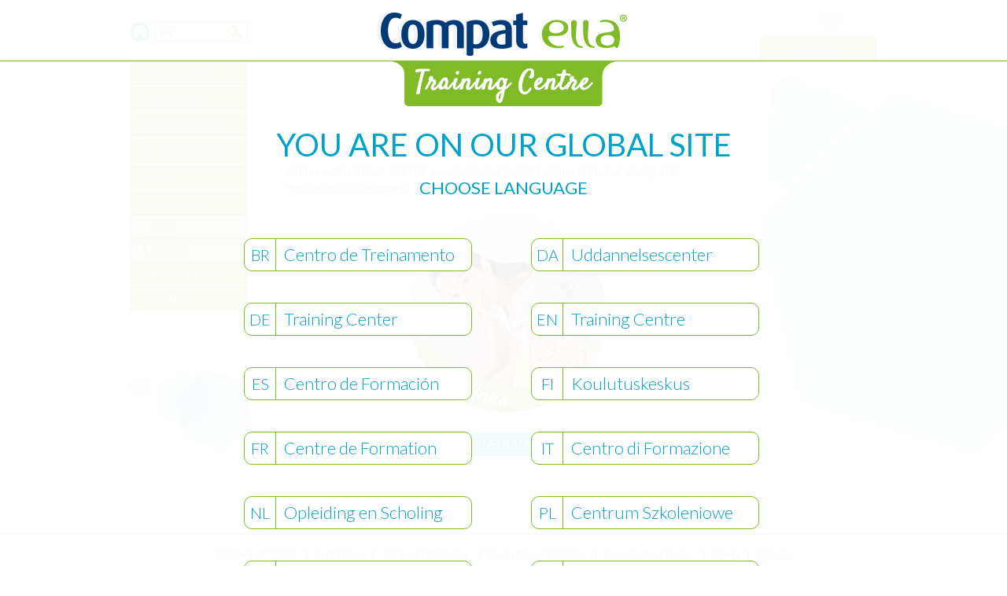

--- FILE ---
content_type: text/html; charset=utf-8
request_url: http://www.compatella.com/da/oevelse-pumpepleje
body_size: 6385
content:
<!DOCTYPE html PUBLIC "-//W3C//DTD XHTML+RDFa 1.0//EN"
  "http://www.w3.org/MarkUp/DTD/xhtml-rdfa-1.dtd">
<html lang="da" dir="ltr" prefix="content: http://purl.org/rss/1.0/modules/content/ dc: http://purl.org/dc/terms/ foaf: http://xmlns.com/foaf/0.1/ og: http://ogp.me/ns# rdfs: http://www.w3.org/2000/01/rdf-schema# sioc: http://rdfs.org/sioc/ns# sioct: http://rdfs.org/sioc/types# skos: http://www.w3.org/2004/02/skos/core# xsd: http://www.w3.org/2001/XMLSchema#" moznomarginboxes mozdisallowselectionprint>
<head profile="http://www.w3.org/1999/xhtml/vocab">
  <meta charset="utf-8">
  <meta name="viewport" content="width=device-width, user-scalable=no" />
<!--   <meta http-equiv="X-Frame-Options" content="deny"> -->
  <meta http-equiv="Content-Type" content="text/html; charset=utf-8" />
<meta name="Generator" content="Drupal 7 (http://drupal.org)" />
<link rel="canonical" href="/da/oevelse-pumpepleje" />
<link rel="shortlink" href="/da/node/818" />
<link rel="shortcut icon" href="http://www.compatella.com/sites/default/files/favicon.ico" type="image/vnd.microsoft.icon" />
  <title>Oevelse pumpepleje | Compat ella</title>

<!-- Google tag (gtag.js) -->
  <script async src="https://www.googletagmanager.com/gtag/js?id=G-949VHR4HST"></script>
  <script>
    window.dataLayer = window.dataLayer || [];
    function gtag(){dataLayer.push(arguments);}
    gtag('js', new Date());
  
    gtag('config', 'G-949VHR4HST');
  </script>
  
  <!-- Global site tag (gtag.js) - Google Analytics -->
  <script async src="https://www.googletagmanager.com/gtag/js?id=UA-2598020-64"></script>
  <script>
  window.dataLayer = window.dataLayer || [];
  function gtag(){dataLayer.push(arguments);}
  gtag('js', new Date());
  
  gtag('config', 'UA-2598020-64');
</script>

<!-- Matomo -->
<script>
  var _paq = window._paq = window._paq || [];
  /* tracker methods like "setCustomDimension" should be called before "trackPageView" */
  _paq.push(['trackPageView']);
  _paq.push(['enableLinkTracking']);
  (function() {
    var u="//compat.com/analytics/";
    _paq.push(['setTrackerUrl', u+'matomo.php']);
    _paq.push(['setSiteId', '3']);
    var d=document, g=d.createElement('script'), s=d.getElementsByTagName('script')[0];
    g.async=true; g.src=u+'matomo.js'; s.parentNode.insertBefore(g,s);
  })();
</script>
<!-- End Matomo Code -->
  

  <link type="text/css" rel="stylesheet" href="http://www.compatella.com/sites/default/files/css/css_lQaZfjVpwP_oGNqdtWCSpJT1EMqXdMiU84ekLLxQnc4.css" media="all" />
<link type="text/css" rel="stylesheet" href="http://www.compatella.com/sites/default/files/css/css_8ko-YekVh3Tvf888Mab151ol05ItZninFZmYNgPDtjg.css" media="all" />
<link type="text/css" rel="stylesheet" href="http://www.compatella.com/sites/default/files/css/css_Kwa0UDz4gWMoLxZZ6_LyNA2SBh8u5CnKedaVrxsr7mM.css" media="all" />
<link type="text/css" rel="stylesheet" href="http://www.compatella.com/sites/default/files/css/css_ENyTL486bjsIoMDxo3LmPAXf47B8H-5EQn_F2SsNf2s.css" media="all" />
 
  <!-- Fonts ELLA -->
  <link href='//fonts.googleapis.com/css?family=Lato:300,400,300italic,400italic' rel='stylesheet' type='text/css'>
  <link href='//fonts.googleapis.com/css?family=Satisfy' rel='stylesheet' type='text/css'>
  <!-- Menu Push Ella -->
  <link rel="stylesheet" href="http://www.compatella.com/sites/all/themes/Ella/css/push-menu.css" />
  <link rel="stylesheet" href="http://www.compatella.com/sites/all/themes/Ella/css/flexslider.css" />
  <link rel="stylesheet" href="http://www.compatella.com/sites/all/themes/Ella/css/print.css" media="print" />

  <!-- HTML5 element support for IE6-8 -->
  <!--[if lt IE 9]>
    <script src="//html5shiv.googlecode.com/svn/trunk/html5.js"></script>
  <![endif]-->
  <script src="http://www.compatella.com/sites/default/files/js/js_8cGvg_QyhYZWs7wtCi7KmhV9JVYGNvxSCht7krDSKzM.js"></script>
<script src="http://www.compatella.com/sites/default/files/js/js_ptR1ZjZnexk8gj2Q9mIgM2M_6ztR4ckK-i_6gzFmlNM.js"></script>
<script>jQuery.extend(Drupal.settings, {"basePath":"\/","pathPrefix":"da\/","ajaxPageState":{"theme":"ella","theme_token":"oA5dhXNWs5w_R7qWIU3QMNXJ8PZdnrYTd1RgaaaMeeE","js":{"sites\/all\/themes\/bootstrap\/js\/bootstrap.js":1,"misc\/jquery.js":1,"misc\/jquery.once.js":1,"misc\/drupal.js":1,"sites\/all\/libraries\/fitvids\/jquery.fitvids.js":1,"sites\/all\/modules\/fitvids\/fitvids.js":1},"css":{"modules\/system\/system.base.css":1,"modules\/field\/theme\/field.css":1,"sites\/all\/modules\/fitvids\/fitvids.css":1,"modules\/node\/node.css":1,"sites\/all\/modules\/views\/css\/views.css":1,"sites\/all\/modules\/ckeditor\/css\/ckeditor.css":1,"sites\/all\/modules\/ctools\/css\/ctools.css":1,"modules\/locale\/locale.css":1,"sites\/all\/themes\/Ella\/css\/style.css":1}},"fitvids":{"custom_domains":[],"selectors":[".flexslider"],"simplifymarkup":1},"urlIsAjaxTrusted":{"\/da\/oevelse-pumpepleje":true},"bootstrap":{"anchorsFix":1,"anchorsSmoothScrolling":1,"formHasError":1,"popoverEnabled":1,"popoverOptions":{"animation":1,"html":0,"placement":"right","selector":"","trigger":"click","triggerAutoclose":1,"title":"","content":"","delay":0,"container":"body"},"tooltipEnabled":1,"tooltipOptions":{"animation":1,"html":0,"placement":"auto left","selector":"","trigger":"hover focus","delay":0,"container":"body"}}});</script>

  <!-- Js Ella --> 
  <script type="text/javascript" src="http://www.compatella.com/sites/all/themes/Ella/js/jquery-1.12.2.js"></script>
  <script type="text/javascript" src="//code.jquery.com/ui/1.11.4/jquery-ui.min.js"></script>
  
  <script type="text/javascript" src="http://www.compatella.com/sites/all/themes/Ella/js/base64.js"></script>

  <script type="text/javascript" src="http://www.compatella.com/sites/all/themes/Ella/js/jquery.cookie.js"></script>
  <script type="text/javascript" src="http://www.compatella.com/sites/all/themes/Ella/js/jquery.ui.touch-punch.min.js"></script>
  <script type="text/javascript" src="http://www.compatella.com/sites/all/themes/Ella/js/push-menu.js"></script>
  <script type="text/javascript" src="http://www.compatella.com/sites/all/themes/Ella/js/jquery.flexslider.js"></script>
  <script type="text/javascript" src="http://www.compatella.com/sites/all/themes/Ella/js/jquery.validate.min.js"></script>
  
  <script type="text/javascript" src="http://www.compatella.com/sites/all/themes/Ella/js/script-responsive.js"></script>
  <script type="text/javascript" src="http://www.compatella.com/sites/all/themes/Ella/js/sonic.js"></script>
<!--   <script type="text/javascript" src="http://www.compatella.com/sites/all/themes/Ella/js/loader.js"></script> -->
  <script type="text/javascript" src="http://www.compatella.com/sites/all/themes/Ella/js/buzz.js"></script>

  <script src="//www.youtube.com/iframe_api"></script>

  <script type="text/javascript" src="http://www.compatella.com/sites/all/themes/Ella/js/script.js"></script>
  <script type="text/javascript" src="http://www.compatella.com/sites/all/themes/Ella/js/case-study.js"></script>
  <script type="text/javascript" src="http://www.compatella.com/sites/all/themes/Ella/js/30-day.js"></script>
  <script type="text/javascript" src="http://www.compatella.com/sites/all/themes/Ella/js/alarm.js"></script>
  <script type="text/javascript" src="http://www.compatella.com/sites/all/themes/Ella/js/adjust-therapy.js"></script>
  <script type="text/javascript" src="http://www.compatella.com/sites/all/themes/Ella/js/target-volume.js"></script>
  <script type="text/javascript" src="http://www.compatella.com/sites/all/themes/Ella/js/target-with-volume.js"></script>
  <script type="text/javascript" src="http://www.compatella.com/sites/all/themes/Ella/js/interval-mode.js"></script>
  <script type="text/javascript" src="http://www.compatella.com/sites/all/themes/Ella/js/no-flow-in.js"></script>

</head>

<body class=" html not-front not-logged-in one-sidebar sidebar-first page-node page-node- page-node-818 node-type-article i18n-da loader" >
<!-- Google Tag Manager (noscript) -->
<noscript><iframe src="https://www.googletagmanager.com/ns.html?id=GTM-NZXZ7FX"
height="0" width="0" style="display:none;visibility:hidden"></iframe></noscript>
<!-- End Google Tag Manager (noscript)- —>
<!--
  <div class="content-loader">
    <div id="container">
      <div id="in" class="loader"></div>
    </div>
  </div>
-->

  
<!-- Modal -->
<div class="modal fade" id="modal-lang" tabindex="-1" role="dialog" aria-labelledby="myModalLabel" aria-hidden="true">
  <div class="modal-dialog">
    <div class="modal-content">
      <div class="modal-header">
        <div class="content-logo">
          <!-- <a class="logo navbar-btn pull-center" href="" title=""> -->
            <img src="http://www.compatella.com/sites/all/themes/Ella/logo.png" alt="Home" class="img-resize" style="max-width:313px;"/>
          <!-- </a> -->
        </div>
        <div role="banner" class="content-slogan">
                      <div class="container-slogan">
              <img src="http://www.compatella.com/sites/all/themes/Ella/images/slogan/en/slogan.png" alt="slogan">
            </div>
                  </div>

        <h4 class="modal-title" id="myModalLabel">You are on our Global Site</h4>
        <h5 id="tooltips-in-a-modal">Choose Language</h5>
      </div>
      <div class="modal-body">
      	
      	
      	<ul class="list-lang">
      						    					           								           								           								           								           								           								           					<li>
                  <div class="link-langue" data-link="http://www.compatella.com/br" data-code="br">
                    <a href="http://www.compatella.com/br">
                      <span class="icon">br</span>
                      <span class="txt">Centro de Treinamento</span>
                    </a>
                  </div>
		      				
      					</li>
      				      								           								           								           								           			      						    					           								           								           								           								           								           								           								           								           								           					<li>
                  <div class="link-langue" data-link="http://www.compatella.com/da" data-code="da">
                    <a href="http://www.compatella.com/da">
                      <span class="icon">da</span>
                      <span class="txt">Uddannelsescenter</span>
                    </a>
                  </div>
		      				
      					</li>
      				      								           			      						    					           								           								           								           								           					<li>
                  <div class="link-langue" data-link="http://www.compatella.com/de" data-code="de">
                    <a href="http://www.compatella.com/de">
                      <span class="icon">de</span>
                      <span class="txt">Training Center</span>
                    </a>
                  </div>
		      				
      					</li>
      				      								           								           								           								           								           								           			      						    					           					<li>
                  <div class="link-langue" data-link="http://www.compatella.com/en" data-code="en">
                    <a href="http://www.compatella.com/en">
                      <span class="icon">en</span>
                      <span class="txt">Training Centre</span>
                    </a>
                  </div>
		      				
      					</li>
      				      								           								           								           								           								           								           								           								           								           								           			      						    					           								           								           								           								           								           								           								           					<li>
                  <div class="link-langue" data-link="http://www.compatella.com/es" data-code="es">
                    <a href="http://www.compatella.com/es">
                      <span class="icon">es</span>
                      <span class="txt">Centro de Formación</span>
                    </a>
                  </div>
		      				
      					</li>
      				      								           								           								           			      						    					           								           								           					<li>
                  <div class="link-langue" data-link="http://www.compatella.com/fi" data-code="fi">
                    <a href="http://www.compatella.com/fi">
                      <span class="icon">fi</span>
                      <span class="txt">Koulutuskeskus</span>
                    </a>
                  </div>
		      				
      					</li>
      				      								           								           								           								           								           								           								           								           			      						    					           								           								           								           					<li>
                  <div class="link-langue" data-link="http://www.compatella.com/fr" data-code="fr">
                    <a href="http://www.compatella.com/fr">
                      <span class="icon">fr</span>
                      <span class="txt">Centre de Formation</span>
                    </a>
                  </div>
		      				
      					</li>
      				      								           								           								           								           								           								           								           			      						    					           								           								           								           								           								           					<li>
                  <div class="link-langue" data-link="http://www.compatella.com/it" data-code="it">
                    <a href="http://www.compatella.com/it">
                      <span class="icon">it</span>
                      <span class="txt">Centro di Formazione</span>
                    </a>
                  </div>
		      				
      					</li>
      				      								           								           								           								           								           			      						    					           								           					<li>
                  <div class="link-langue" data-link="http://www.compatella.com/nl" data-code="nl">
                    <a href="http://www.compatella.com/nl">
                      <span class="icon">nl</span>
                      <span class="txt">Opleiding en Scholing</span>
                    </a>
                  </div>
		      				
      					</li>
      				      								           								           								           								           								           								           								           								           								           			      						    					           								           								           								           								           								           								           								           								           								           								           					<li>
                  <div class="link-langue" data-link="http://www.compatella.com/pl" data-code="pl">
                    <a href="http://www.compatella.com/pl">
                      <span class="icon">pl</span>
                      <span class="txt">Centrum Szkoleniowe</span>
                    </a>
                  </div>
		      				
      					</li>
      				      			      						    					           								           								           								           								           								           								           								           								           								           								           			      						    					           								           								           								           								           								           								           								           								           					<li>
                  <div class="link-langue" data-link="http://www.compatella.com/sv" data-code="sv">
                    <a href="http://www.compatella.com/sv">
                      <span class="icon">sv</span>
                      <span class="txt">Utbildningscenter</span>
                    </a>
                  </div>
		      				
      					</li>
      				      								           								           			      		<!--
	  	<li>
             <div class="link-langue" data-link="https://trainingcentre.compatella.com/pl" data-code="pl">
               <a href="https://trainingcentre.compatella.com/pl">
                <span class="icon">PL</span>
                <span class="txt">Centrum Szkoleniowe</span>
              </a>
            </div>            
          </li>
-->
          
          <li>
            <div class="link-langue-blank" data-link="https://trainingcentre.compatella.com/video-library/ar">
              <a href="" target="">
                <span class="icon">AR</span>
                <span class="txt">مركز التدريب</span>
              </a>
            </div>            
          </li>
          
          <li>
            <div class="link-langue-blank" data-link="https://trainingcentre.compatella.com/video-library/no">
              <a href="" target="">
                <span class="icon">NO</span>
                <span class="txt">Kurssenter</span>
              </a>
            </div>            
          </li>
          

          <li>
            <div class="link-langue-blank" data-link="https://trainingcentre.compatella.com/video-library/zh">
              <a href="" target="">
                <span class="icon">ZH</span>
                <span class="txt">教學中心</span>
              </a>
            </div>            
          </li>

          
<!--
          <li>
            <div class="link-langue-blank" data-link="https://www.youtube.com/playlist?list=PLvg6jTr5gvdUwFH4IqXjewNEa_6LkO-3W">
              <a href="" target="">
                <span class="icon">DK</span>
                <span class="txt">Undervisningscenter</span>
              </a>
            </div>            
          </li>
-->
          
      	</ul>
      </div>
    </div>
  </div>
</div>
  <div id="skip-link">
    <a href="#main-content" class="element-invisible element-focusable">Skip to main content</a>
  </div>

    
<div class="navbar-right ">

<nav class="navbar navbar-default navbar-mobile">
  <div class="container-fluid">
    <div class="navbar-header">

      <button type="button" class="navbar-toggle visible-xs" data-toggle="push" data-target="#navbar" aria-expanded="false" aria-controls="navbar">
        <span class="sr-only">Toggle navigation</span>
        <span class="icon-bar"></span>
        <span class="icon-bar"></span>
        <span class="icon-bar"></span>
      </button>

    </div>

    <div id="navbar" class="content-navbar-right">
      <nav role="navigation" class="nav navbar-nav navbar-right">
        <div class="content-menu header-menu">
                      <a class="back-home" href="/da" title="Home">
              Home            </a>
                                <div class="header-left">
                <div class="region region-header-left">
    <section id="block-search-form" class="block block-search clearfix">

      
  <form class="form-search content-search" action="/da/oevelse-pumpepleje" method="post" id="search-block-form" accept-charset="UTF-8"><div><div>
      <h2 class="element-invisible">Search form</h2>
    <div class="input-group"><input title="Enter the terms you wish to search for." placeholder="Søg" class="form-control form-text" type="text" id="edit-search-block-form--2" name="search_block_form" value="" size="15" maxlength="128" /><span class="input-group-btn"><button type="submit" class="btn btn-primary"><span class="icon glyphicon glyphicon-search" aria-hidden="true"></span></button></span></div><div class="form-actions form-wrapper form-group" id="edit-actions"><button class="element-invisible btn btn-primary form-submit" type="submit" id="edit-submit" name="op" value="Søg">Søg</button>
</div><input type="hidden" name="form_build_id" value="form-xVCI3ZvRp28Sf54JEMtXEJqCaYA525p6UhnmbJXn6Bs" />
<input type="hidden" name="form_id" value="search_block_form" />
</div>
</div></form>
</section>
  </div>
            </div>
                  </div>

                      <div class="content-menu primary-nav">
              <ul class="menu nav navbar-nav"><li class="first expanded dropdown"><a href="/da/lear-oversigt" title="" data-target="#" class="dropdown-toggle" data-toggle="dropdown">Pumpeoversigt <span class="caret"></span></a><ul class="dropdown-menu"><li class="first collapsed"><a href="/da/lear-oversigt">Lær</a></li>
<li class="last collapsed"><a href="/da/oevelse-oversigt">Øvelse</a></li>
</ul></li>
<li class="expanded dropdown"><a href="/da/lear-kom-igang" title="" data-target="#" class="dropdown-toggle" data-toggle="dropdown">Kom i gang <span class="caret"></span></a><ul class="dropdown-menu"><li class="first collapsed"><a href="/da/lear-kom-igang">Lær</a></li>
<li class="last collapsed"><a href="/da/kom-igang-med-compat-ella-0">Øvelse</a></li>
</ul></li>
<li class="expanded dropdown"><a href="/da/laer-info" data-target="#" class="dropdown-toggle" data-toggle="dropdown">Mængdehistorik <span class="caret"></span></a><ul class="dropdown-menu"><li class="first collapsed"><a href="/da/laer-info" title="">Lær</a></li>
<li class="last collapsed"><a href="/da/oevelse-info">Øvelse</a></li>
</ul></li>
<li class="collapsed"><a href="/da/lear-indstillinger" title="">Brugerindstillinger</a></li>
<li class="expanded dropdown"><a href="/da/lear-alarmer-0" data-target="#" class="dropdown-toggle" data-toggle="dropdown">Alarmer <span class="caret"></span></a><ul class="dropdown-menu"><li class="first collapsed"><a href="/da/lear-alarmer-0">Lær</a></li>
<li class="last collapsed"><a href="/da/oevelse-alarmer">Øvelse</a></li>
</ul></li>
<li class="expanded active-trail dropdown"><a href="/da/laer-pumpepleje-0" class="active-trail dropdown-toggle" data-target="#" data-toggle="dropdown">Pumpepleje <span class="caret"></span></a><ul class="dropdown-menu"><li class="first collapsed"><a href="/da/laer-pumpepleje-0">Lær</a></li>
<li class="last expanded active-trail active"><a href="/da/oevelse-pumpepleje" class="active-trail active">Øvelse</a></li>
</ul></li>
<li class="expanded dropdown"><a href="/da/lear-intervalprogram" title="" data-target="#" class="dropdown-toggle" data-toggle="dropdown">Intervalprogram <span class="caret"></span></a><ul class="dropdown-menu"><li class="first collapsed"><a href="/da/lear-intervalprogram">Lær</a></li>
<li class="last collapsed"><a href="/da/oevelse-intervalprogram-0">Øvelse</a></li>
</ul></li>
<li class="last leaf"><a href="/da/certifikat" title="">Certifikat</a></li>
</ul>            </div>
          
                      <div class="content-menu header-right">
                <div class="region region-header-right">
    <section id="block-menu-menu-menu-right" class="block block-menu clearfix">

        <h2 class="block-title">Menu Right</h2>
    
  <ul class="menu nav"><li class="first last expanded dropdown"><a href="/da/bibliotek" title="" data-target="#" class="dropdown-toggle" data-toggle="dropdown">Bibliotek <span class="caret"></span></a><ul class="dropdown-menu"><li class="first leaf"><a href="/da/videobibliotek" title="">Videobibliotek</a></li>
<li class="leaf"><a href="/da/exercise-library" title="">Øvelsesbibliotek</a></li>
<li class="leaf"><a href="/da/billedbibliotek" title="">Billedbibliotek</a></li>
<li class="last leaf"><a href="/da/dokumentation" title="">Dokumentation</a></li>
</ul></li>
</ul>
</section>
  </div>
            </div>
                  </nav>
    </div><!--/.nav-collapse -->
  </div><!--/.container-fluid -->
</nav></div>

<!-- HEADER -->
<header id="navbar" role="banner" class="navbar container navbar-default ">
  <section class="container">

    <!-- HEADER COL LEFT !isset w -->
            <div class="content left col-md-3">
                      <a class="back-home" href="/da" title="Home">
              Home            </a>
                                <div class="header-left">
                <div class="region region-header-left">
      <div class="region region-header-left">
    <section id="block-search-form" class="block block-search clearfix">

      
  <form class="form-search content-search" action="/da/oevelse-pumpepleje" method="post" id="search-block-form" accept-charset="UTF-8"><div><div>
      <h2 class="element-invisible">Search form</h2>
    <div class="input-group"><input title="Enter the terms you wish to search for." placeholder="Søg" class="form-control form-text" type="text" id="edit-search-block-form--2" name="search_block_form" value="" size="15" maxlength="128" /><span class="input-group-btn"><button type="submit" class="btn btn-primary"><span class="icon glyphicon glyphicon-search" aria-hidden="true"></span></button></span></div><div class="form-actions form-wrapper form-group" id="edit-actions"><button class="element-invisible btn btn-primary form-submit" type="submit" id="edit-submit" name="op" value="Søg">Søg</button>
</div><input type="hidden" name="form_build_id" value="form-xVCI3ZvRp28Sf54JEMtXEJqCaYA525p6UhnmbJXn6Bs" />
<input type="hidden" name="form_id" value="search_block_form" />
</div>
</div></form>
</section>
  </div>
  </div>
            </div>
                  </div>
    
    <!-- HEADER COL LEFT -->
    
    <!-- HEADER COL CENTER -->
    <div class="content center col-md-6 ">
            <a class="logo navbar-btn pull-center" href="/da" title="Home">
        <img src="http://www.compatella.com/sites/all/themes/Ella/logo.png" alt="Home" class="img-resize" style="max-width:313px;"/>
      </a>
          </div>
    
    
<!-- HEADER COL RIGHT !isset w-->
            <div class="content right col-md-3">
                      <div class="header-right">
                <div class="region region-header-right">
      <div class="region region-header-right">
    <section id="block-menu-menu-menu-right" class="block block-menu clearfix">

        <h2 class="block-title">Menu Right</h2>
    
  <ul class="menu nav"><li class="first last expanded dropdown"><a href="/da/bibliotek" title="" data-target="#" class="dropdown-toggle" data-toggle="dropdown">Bibliotek <span class="caret"></span></a><ul class="dropdown-menu"><li class="first leaf"><a href="/da/videobibliotek" title="">Videobibliotek</a></li>
<li class="leaf"><a href="/da/exercise-library" title="">Øvelsesbibliotek</a></li>
<li class="leaf"><a href="/da/billedbibliotek" title="">Billedbibliotek</a></li>
<li class="last leaf"><a href="/da/dokumentation" title="">Dokumentation</a></li>
</ul></li>
</ul>
</section>
  </div>
  </div>
            </div>
                  </div>
    
    <!-- HEADER COL RIGHT -->
        
  </section>
</header>

<div class="global-content-center">
  <!-- CONTAINER -->
  <div class="main-container">

    <div class="row">

                <div class="content left col-md-3 principal-menu">
            <div class="global-container">
                                <div class="region region-navigation">
    <section id="block-system-main-menu" class="block block-system block-menu clearfix">

        <h2 class="block-title">Menu principal</h2>
    
  <ul class="menu nav"><li class="first expanded dropdown"><a href="/da/lear-oversigt" title="" data-target="#" class="dropdown-toggle" data-toggle="dropdown">Pumpeoversigt <span class="caret"></span></a><ul class="dropdown-menu"><li class="first collapsed"><a href="/da/lear-oversigt">Lær</a></li>
<li class="last collapsed"><a href="/da/oevelse-oversigt">Øvelse</a></li>
</ul></li>
<li class="expanded dropdown"><a href="/da/lear-kom-igang" title="" data-target="#" class="dropdown-toggle" data-toggle="dropdown">Kom i gang <span class="caret"></span></a><ul class="dropdown-menu"><li class="first collapsed"><a href="/da/lear-kom-igang">Lær</a></li>
<li class="last collapsed"><a href="/da/kom-igang-med-compat-ella-0">Øvelse</a></li>
</ul></li>
<li class="expanded dropdown"><a href="/da/laer-info" data-target="#" class="dropdown-toggle" data-toggle="dropdown">Mængdehistorik <span class="caret"></span></a><ul class="dropdown-menu"><li class="first collapsed"><a href="/da/laer-info" title="">Lær</a></li>
<li class="last collapsed"><a href="/da/oevelse-info">Øvelse</a></li>
</ul></li>
<li class="collapsed"><a href="/da/lear-indstillinger" title="">Brugerindstillinger</a></li>
<li class="expanded dropdown"><a href="/da/lear-alarmer-0" data-target="#" class="dropdown-toggle" data-toggle="dropdown">Alarmer <span class="caret"></span></a><ul class="dropdown-menu"><li class="first collapsed"><a href="/da/lear-alarmer-0">Lær</a></li>
<li class="last collapsed"><a href="/da/oevelse-alarmer">Øvelse</a></li>
</ul></li>
<li class="expanded active-trail dropdown"><a href="/da/laer-pumpepleje-0" class="active-trail dropdown-toggle" data-target="#" data-toggle="dropdown">Pumpepleje <span class="caret"></span></a><ul class="dropdown-menu"><li class="first collapsed"><a href="/da/laer-pumpepleje-0">Lær</a></li>
<li class="last expanded active-trail active"><a href="/da/oevelse-pumpepleje" class="active-trail active">Øvelse</a></li>
</ul></li>
<li class="expanded dropdown"><a href="/da/lear-intervalprogram" title="" data-target="#" class="dropdown-toggle" data-toggle="dropdown">Intervalprogram <span class="caret"></span></a><ul class="dropdown-menu"><li class="first collapsed"><a href="/da/lear-intervalprogram">Lær</a></li>
<li class="last collapsed"><a href="/da/oevelse-intervalprogram-0">Øvelse</a></li>
</ul></li>
<li class="last leaf"><a href="/da/certifikat" title="">Certifikat</a></li>
</ul>
</section>
  </div>
                          </div>
          </div>
      
      
      <section class="content col-md-9">
        <div class="col-md-6 ">
          <div role="banner" class="content-slogan">
                          <div class="container-slogan">
                                                <img src="http://www.compatella.com/sites/all/themes/Ella/images/slogan/da/slogan.png" alt="slogan">
                <!-- <span class="slogan left"></span>
                <p class="lead"></p>
                <span class="slogan right"></span> -->
              </div>
            
                                  </div>
        </div>


        
        <div class="col-md-12">
          <div class="global-container page">
                            <div class="region region-content">
    <section id="block-system-main" class="block block-system clearfix">

      
  
<!-- TEMPLATE NODE -->
<div id="node-818" class="node node-article node-promoted clearfix col-md-6" about="/da/oevelse-pumpepleje" typeof="sioc:Item foaf:Document">

  <div class="global-container show-responsive">
    
            <span property="dc:title" content="Oevelse pumpepleje" class="rdf-meta element-hidden"></span><span property="sioc:num_replies" content="0" datatype="xsd:integer" class="rdf-meta element-hidden"></span>
    
    <div class="content">
      <div class="field field-name-field-title-content field-type-text field-label-hidden"><div class="field-items"><div class="field-item even">Pumpepleje</div></div></div><div class="field field-name-field-size-content field-type-list-boolean field-label-hidden"><div class="field-items"><div class="field-item even">1</div></div></div><div class="field field-name-field-hide-responsive field-type-list-boolean field-label-hidden"><div class="field-items"><div class="field-item even">1</div></div></div><div class="field field-name-body field-type-text-with-summary field-label-hidden"><div class="field-items"><div class="field-item even" property="content:encoded"><div><span style="color:#757982;font-size:1.5rem;">Anna er din patient. Hun får sondeernæring derhjemme. Anna har spørgsmål vedrørende pumpepleje.</span></div>

<div class="rtecenter"><img alt="practice-anna.png" src="/sites/default/files/pictures/practice-anna.png" style="width:252px;height:251px;" /></div>

<p class="rtecenter"><a class="bt-blue" href="/da/rengoering-og-service">Hjælp Anna</a></p>
</div></div></div>    </div>

    
      </div>
</div>
</section>
  </div>
                      </div>
        </div>
      </section>

    </div>
  </div>
</div>

<footer class="footer center">
  <div class="global-container">

    <div class="content-f right" style="text-align: right">
              <!--<span class="name navbar-brand" > <sup>&reg;</sup></span>-->
      	  <span class="name navbar-brand" >© Compat<sup><span style="font-size: 8px;">®</span></sup> 2025</span>
        <div class="region region-footer">
    <section id="block-menu-menu-menu-footer" class="block block-menu clearfix">

        <h2 class="block-title">Menu Footer</h2>
    
  <ul class="menu nav"><li class="first leaf"><a href="/da/kontakt-os" title="">Kontakt os</a></li>
<li class="leaf"><a href="https://www.compat.com/terms-conditions/" title="">Vilkår og betingelser</a></li>
<li class="leaf"><a href="https://www.compat.com/privacy-policy/" title="">Beskyttelse og cookies</a></li>
<li class="leaf"><a href="https://www.compat.com/disclaimer/" title="">Ansvarsfraskrivelse</a></li>
<li class="last leaf"><a href="/da/sitemap" title="">Sitemap</a></li>
</ul>
</section>
  </div>
      <button type="button" class="btn btn-primary btn-modal" data-toggle="modal" data-target="#modal-lang">
        Sprog      </button>
    </div>

    <div class="content-f left">
      <img src="http://www.compatella.com/sites/all/themes/Ella/images/compat_logo.png" alt="">
    </div>
    
  </div>
</footer>
  <script src="http://www.compatella.com/sites/default/files/js/js_v8rWZEiSSN2FZ-kXE0NTCH958Yf-0a-BL6FGOM4NHKc.js"></script>

</body>

</html>


--- FILE ---
content_type: text/css
request_url: http://www.compatella.com/sites/default/files/css/css_ENyTL486bjsIoMDxo3LmPAXf47B8H-5EQn_F2SsNf2s.css
body_size: 31083
content:
html{font-family:sans-serif;-ms-text-size-adjust:100%;-webkit-text-size-adjust:100%;}body{margin:0;}article,aside,details,figcaption,figure,footer,header,hgroup,main,menu,nav,section,summary{display:block;}audio,canvas,progress,video{display:inline-block;vertical-align:baseline;}audio:not([controls]){display:none;height:0;}[hidden],template{display:none;}a{background-color:transparent;}a:active,a:hover{outline:0;}abbr[title]{border-bottom:1px dotted;}b,strong{font-weight:bold;}dfn{font-style:italic;}h1{font-size:2em;margin:.67em 0;}mark{background:#ff0;color:#000;}small{font-size:80%;}sub,sup{font-size:55%!important;line-height:0;position:relative;vertical-align:baseline;}sup{top:-0.5em !important;}sub{bottom:-0.25em;}img{border:0;}svg:not(:root){overflow:hidden;}figure{margin:1em 40px;}hr{-moz-box-sizing:content-box;box-sizing:content-box;height:0;}pre{overflow:auto;}.content-popin li{color:black !important;}code,kbd,pre,samp{font-family:monospace,monospace;font-size:1em;}button,input,optgroup,select,textarea{color:inherit;font:inherit;margin:0;}button{overflow:visible;}button,select{text-transform:none;}button,html input[type="button"],input[type="reset"],input[type="submit"]{-webkit-appearance:button;cursor:pointer;}button[disabled],html input[disabled]{cursor:default;}button::-moz-focus-inner,input::-moz-focus-inner{border:0;padding:0;}input{line-height:normal;}input[type="checkbox"],input[type="radio"]{box-sizing:border-box;padding:0;}input[type="number"]::-webkit-inner-spin-button,input[type="number"]::-webkit-outer-spin-button{height:auto;}input[type="search"]{-webkit-appearance:textfield;-moz-box-sizing:content-box;-webkit-box-sizing:content-box;box-sizing:content-box;}input[type="search"]::-webkit-search-cancel-button,input[type="search"]::-webkit-search-decoration{-webkit-appearance:none;}fieldset{border:1px solid #c0c0c0;margin:0 2px;padding:.35em .625em .75em;}legend{border:0;padding:0;}textarea{overflow:auto;}optgroup{font-weight:bold;}table{border-collapse:collapse;border-spacing:0;}td,th{padding:0;}@media print{*,*:before,*:after{background:transparent !important;color:#000 !important;box-shadow:none !important;text-shadow:none !important;}a,a:visited{text-decoration:underline;}a[href]:after{content:" (" attr(href) ")";}abbr[title]:after{content:" (" attr(title) ")";}a[href^="#"]:after,a[href^="javascript:"]:after{content:"";}pre,blockquote{border:1px solid #999;page-break-inside:avoid;}thead{display:table-header-group;}tr,img{page-break-inside:avoid;}img{max-width:100% !important;}p,h2,h3{orphans:3;widows:3;}h2,h3{page-break-after:avoid;}select{background:#fff !important;}.navbar{display:none;}.btn>.caret,.dropup>.btn>.caret{border-top-color:#000 !important;}.label{border:1px solid #000;}.table{border-collapse:collapse !important;}.table td,.table th{background-color:#fff !important;}.table-bordered th,.table-bordered td{border:1px solid #ddd !important;}}*{-webkit-box-sizing:border-box;-moz-box-sizing:border-box;box-sizing:border-box;}*:before,*:after{-webkit-box-sizing:border-box;-moz-box-sizing:border-box;box-sizing:border-box;}html{font-size:10px;-webkit-tap-highlight-color:rgba(0,0,0,0);}body{font-family:"Helvetica Neue",Helvetica,Arial,sans-serif;font-size:14px;line-height:1.42857143;color:#333;background-color:#fff;}input,button,select,textarea{font-family:inherit;font-size:inherit;line-height:inherit;}a{color:#337ab7;text-decoration:none;}a:hover,a:focus{color:#23527c;text-decoration:underline;}a:focus{outline:thin dotted;outline:5px auto -webkit-focus-ring-color;outline-offset:-2px;}figure{margin:0;}img{vertical-align:middle;}.img-responsive,.thumbnail>img,.thumbnail a>img,.carousel-inner>.item>img,.carousel-inner>.item>a>img{display:block;max-width:100%;height:auto;}.img-rounded{border-radius:6px;}.img-thumbnail{padding:4px;line-height:1.42857143;background-color:#fff;border:1px solid #ddd;border-radius:4px;-webkit-transition:all .2s ease-in-out;-o-transition:all .2s ease-in-out;transition:all .2s ease-in-out;display:inline-block;max-width:100%;height:auto;}.img-circle{border-radius:50%;}hr{margin-top:20px;margin-bottom:20px;border:0;border-top:1px solid #eee;}.sr-only{position:absolute;width:1px;height:1px;margin:-1px;padding:0;overflow:hidden;clip:rect(0,0,0,0);border:0;}.sr-only-focusable:active,.sr-only-focusable:focus{position:static;width:auto;height:auto;margin:0;overflow:visible;clip:auto;}[role="button"]{cursor:pointer;}h1,h2,h3,h4,h5,h6,.h1,.h2,.h3,.h4,.h5,.h6{font-family:inherit;font-weight:500;line-height:1.1;color:inherit;}h1 small,h2 small,h3 small,h4 small,h5 small,h6 small,.h1 small,.h2 small,.h3 small,.h4 small,.h5 small,.h6 small,h1 .small,h2 .small,h3 .small,h4 .small,h5 .small,h6 .small,.h1 .small,.h2 .small,.h3 .small,.h4 .small,.h5 .small,.h6 .small{font-weight:normal;line-height:1;color:#777;}h1,.h1,h2,.h2,h3,.h3{margin-top:20px;margin-bottom:10px;}h1 small,.h1 small,h2 small,.h2 small,h3 small,.h3 small,h1 .small,.h1 .small,h2 .small,.h2 .small,h3 .small,.h3 .small{font-size:65%;}h4,.h4,h5,.h5,h6,.h6{margin-top:10px;margin-bottom:10px;}h4 small,.h4 small,h5 small,.h5 small,h6 small,.h6 small,h4 .small,.h4 .small,h5 .small,.h5 .small,h6 .small,.h6 .small{font-size:75%;}h1,.h1{font-size:36px;}h2,.h2{font-size:30px;}h3,.h3{font-size:24px;}h4,.h4{font-size:18px;}h5,.h5{font-size:14px;}h6,.h6{font-size:12px;}p{margin:0 0 10px;}.lead{margin-bottom:20px;font-size:16px;font-weight:300;line-height:1.4;}@media (min-width:930px){.lead{font-size:21px;}}small,.small{font-size:85%;}mark,.mark{background-color:#fcf8e3;padding:.2em;}.text-left{text-align:left;}.text-right{text-align:right;}.text-center{text-align:center;}.text-justify{text-align:justify;}.text-nowrap{white-space:nowrap;}.text-lowercase{text-transform:lowercase;}.text-uppercase{text-transform:uppercase;}.text-capitalize{text-transform:capitalize;}.text-muted{color:#777;}.text-primary{color:#337ab7;}a.text-primary:hover{color:#286090;}.text-success{color:#3c763d;}a.text-success:hover{color:#2b542c;}.text-info{color:#31708f;}a.text-info:hover{color:#245269;}.text-warning{color:#8a6d3b;}a.text-warning:hover{color:#66512c;}.text-danger{color:#a94442;}a.text-danger:hover{color:#843534;}.bg-primary{color:#fff;background-color:#337ab7;}a.bg-primary:hover{background-color:#286090;}.bg-success{background-color:#dff0d8;}a.bg-success:hover{background-color:#c1e2b3;}.bg-info{background-color:#d9edf7;}a.bg-info:hover{background-color:#afd9ee;}.bg-warning{background-color:#fcf8e3;}a.bg-warning:hover{background-color:#f7ecb5;}.bg-danger{background-color:#f2dede;}a.bg-danger:hover{background-color:#e4b9b9;}.page-header{padding-bottom:9px;margin:40px 0 20px;border-bottom:1px solid #eee;}ul,ol{margin-top:0;margin-bottom:10px;}ul ul,ol ul,ul ol,ol ol{margin-bottom:0;}.list-unstyled{padding-left:0;list-style:none;}.list-inline{padding-left:0;list-style:none;margin-left:-5px;}.list-inline>li{display:inline-block;padding-left:5px;padding-right:5px;}dl{margin-top:0;margin-bottom:20px;}dt,dd{line-height:1.42857143;}dt{font-weight:bold;}dd{margin-left:0;}@media (min-width:930px){.dl-horizontal dt{float:left;width:160px;clear:left;text-align:right;overflow:hidden;text-overflow:ellipsis;white-space:nowrap;}.dl-horizontal dd{margin-left:180px;}}abbr[title],abbr[data-original-title]{cursor:help;border-bottom:1px dotted #777;}.initialism{font-size:90%;text-transform:uppercase;}blockquote{padding:10px 20px;margin:0 0 20px;font-size:17.5px;border-left:5px solid #eee;}blockquote p:last-child,blockquote ul:last-child,blockquote ol:last-child{margin-bottom:0;}blockquote footer,blockquote small,blockquote .small{display:block;font-size:80%;line-height:1.42857143;color:#777;}blockquote footer:before,blockquote small:before,blockquote .small:before{content:'\2014 \00A0';}.blockquote-reverse,blockquote.pull-right{padding-right:15px;padding-left:0;border-right:5px solid #eee;border-left:0;text-align:right;}.blockquote-reverse footer:before,blockquote.pull-right footer:before,.blockquote-reverse small:before,blockquote.pull-right small:before,.blockquote-reverse .small:before,blockquote.pull-right .small:before{content:'';}.blockquote-reverse footer:after,blockquote.pull-right footer:after,.blockquote-reverse small:after,blockquote.pull-right small:after,.blockquote-reverse .small:after,blockquote.pull-right .small:after{content:'\00A0 \2014';}address{margin-bottom:20px;font-style:normal;line-height:1.42857143;}code,kbd,pre,samp{font-family:Menlo,Monaco,Consolas,"Courier New",monospace;}code{padding:2px 4px;font-size:90%;color:#c7254e;background-color:#f9f2f4;border-radius:4px;}kbd{padding:2px 4px;font-size:90%;color:#fff;background-color:#333;border-radius:3px;box-shadow:inset 0 -1px 0 rgba(0,0,0,0.25);}kbd kbd{padding:0;font-size:100%;font-weight:bold;box-shadow:none;}pre{display:block;padding:9.5px;margin:0 0 10px;font-size:13px;line-height:1.42857143;word-break:break-all;word-wrap:break-word;color:#333;background-color:#f5f5f5;border:1px solid #ccc;border-radius:4px;}pre code{padding:0;font-size:inherit;color:inherit;white-space:pre-wrap;background-color:transparent;border-radius:0;}.pre-scrollable{max-height:340px;overflow-y:scroll;}.container{margin-right:auto;margin-left:auto;padding-left:15px;padding-right:15px;}@media (min-width:930px){.container{width:750px;}}@media (min-width:992px){.container{width:970px;}}@media (min-width:1200px){.container{width:1054px;}}.container-fluid{margin-right:auto;margin-left:auto;padding-left:15px;padding-right:15px;}.row{margin-left:-15px;margin-right:-15px;}.col-xs-1,.col-sm-1,.col-md-1,.col-lg-1,.col-xs-2,.col-sm-2,.col-md-2,.col-lg-2,.col-xs-3,.col-sm-3,.col-md-3,.col-lg-3,.col-xs-4,.col-sm-4,.col-md-4,.col-lg-4,.col-xs-5,.col-sm-5,.col-md-5,.col-lg-5,.col-xs-6,.col-sm-6,.col-md-6,.col-lg-6,.col-xs-7,.col-sm-7,.col-md-7,.col-lg-7,.col-xs-8,.col-sm-8,.col-md-8,.col-lg-8,.col-xs-9,.col-sm-9,.col-md-9,.col-lg-9,.col-xs-10,.col-sm-10,.col-md-10,.col-lg-10,.col-xs-11,.col-sm-11,.col-md-11,.col-lg-11,.col-xs-12,.col-sm-12,.col-md-12,.col-lg-12{position:relative;min-height:1px;padding-left:15px;padding-right:15px;}.col-xs-1,.col-xs-2,.col-xs-3,.col-xs-4,.col-xs-5,.col-xs-6,.col-xs-7,.col-xs-8,.col-xs-9,.col-xs-10,.col-xs-11,.col-xs-12{float:left;}.col-xs-12{width:100%;}.col-xs-11{width:91.66666667%;}.col-xs-10{width:83.33333333%;}.col-xs-9{width:75%;}.col-xs-8{width:66.66666667%;}.col-xs-7{width:58.33333333%;}.col-xs-6{width:50%;}.col-xs-5{width:41.66666667%;}.col-xs-4{width:33.33333333%;}.col-xs-3{width:25%;}.col-xs-2{width:16.66666667%;}.col-xs-1{width:8.33333333%;}.col-xs-pull-12{right:100%;}.col-xs-pull-11{right:91.66666667%;}.col-xs-pull-10{right:83.33333333%;}.col-xs-pull-9{right:75%;}.col-xs-pull-8{right:66.66666667%;}.col-xs-pull-7{right:58.33333333%;}.col-xs-pull-6{right:50%;}.col-xs-pull-5{right:41.66666667%;}.col-xs-pull-4{right:33.33333333%;}.col-xs-pull-3{right:25%;}.col-xs-pull-2{right:16.66666667%;}.col-xs-pull-1{right:8.33333333%;}.col-xs-pull-0{right:auto;}.col-xs-push-12{left:100%;}.col-xs-push-11{left:91.66666667%;}.col-xs-push-10{left:83.33333333%;}.col-xs-push-9{left:75%;}.col-xs-push-8{left:66.66666667%;}.col-xs-push-7{left:58.33333333%;}.col-xs-push-6{left:50%;}.col-xs-push-5{left:41.66666667%;}.col-xs-push-4{left:33.33333333%;}.col-xs-push-3{left:25%;}.col-xs-push-2{left:16.66666667%;}.col-xs-push-1{left:8.33333333%;}.col-xs-push-0{left:auto;}.col-xs-offset-12{margin-left:100%;}.col-xs-offset-11{margin-left:91.66666667%;}.col-xs-offset-10{margin-left:83.33333333%;}.col-xs-offset-9{margin-left:75%;}.col-xs-offset-8{margin-left:66.66666667%;}.col-xs-offset-7{margin-left:58.33333333%;}.col-xs-offset-6{margin-left:50%;}.col-xs-offset-5{margin-left:41.66666667%;}.col-xs-offset-4{margin-left:33.33333333%;}.col-xs-offset-3{margin-left:25%;}.col-xs-offset-2{margin-left:16.66666667%;}.col-xs-offset-1{margin-left:8.33333333%;}.col-xs-offset-0{margin-left:0;}@media (min-width:930px){.col-sm-1,.col-sm-2,.col-sm-3,.col-sm-4,.col-sm-5,.col-sm-6,.col-sm-7,.col-sm-8,.col-sm-9,.col-sm-10,.col-sm-11,.col-sm-12{float:left;}.col-sm-12{width:100%;}.col-sm-11{width:91.66666667%;}.col-sm-10{width:83.33333333%;}.col-sm-9{width:75%;}.col-sm-8{width:66.66666667%;}.col-sm-7{width:58.33333333%;}.col-sm-6{width:50%;}.col-sm-5{width:41.66666667%;}.col-sm-4{width:33.33333333%;}.col-sm-3{width:25%;}.col-sm-2{width:16.66666667%;}.col-sm-1{width:8.33333333%;}.col-sm-pull-12{right:100%;}.col-sm-pull-11{right:91.66666667%;}.col-sm-pull-10{right:83.33333333%;}.col-sm-pull-9{right:75%;}.col-sm-pull-8{right:66.66666667%;}.col-sm-pull-7{right:58.33333333%;}.col-sm-pull-6{right:50%;}.col-sm-pull-5{right:41.66666667%;}.col-sm-pull-4{right:33.33333333%;}.col-sm-pull-3{right:25%;}.col-sm-pull-2{right:16.66666667%;}.col-sm-pull-1{right:8.33333333%;}.col-sm-pull-0{right:auto;}.col-sm-push-12{left:100%;}.col-sm-push-11{left:91.66666667%;}.col-sm-push-10{left:83.33333333%;}.col-sm-push-9{left:75%;}.col-sm-push-8{left:66.66666667%;}.col-sm-push-7{left:58.33333333%;}.col-sm-push-6{left:50%;}.col-sm-push-5{left:41.66666667%;}.col-sm-push-4{left:33.33333333%;}.col-sm-push-3{left:25%;}.col-sm-push-2{left:16.66666667%;}.col-sm-push-1{left:8.33333333%;}.col-sm-push-0{left:auto;}.col-sm-offset-12{margin-left:100%;}.col-sm-offset-11{margin-left:91.66666667%;}.col-sm-offset-10{margin-left:83.33333333%;}.col-sm-offset-9{margin-left:75%;}.col-sm-offset-8{margin-left:66.66666667%;}.col-sm-offset-7{margin-left:58.33333333%;}.col-sm-offset-6{margin-left:50%;}.col-sm-offset-5{margin-left:41.66666667%;}.col-sm-offset-4{margin-left:33.33333333%;}.col-sm-offset-3{margin-left:25%;}.col-sm-offset-2{margin-left:16.66666667%;}.col-sm-offset-1{margin-left:8.33333333%;}.col-sm-offset-0{margin-left:0;}}@media (min-width:992px){.col-md-1,.col-md-2,.col-md-3,.col-md-4,.col-md-5,.col-md-6,.col-md-7,.col-md-8,.col-md-9,.col-md-10,.col-md-11,.col-md-12{float:left;}.col-md-12{width:100%;}.col-md-11{width:91.66666667%;}.col-md-10{width:83.33333333%;}.col-md-9{width:75%;}.col-md-8{width:66.66666667%;}.col-md-7{width:58.33333333%;}.col-md-6{width:50%;}.col-md-5{width:41.66666667%;}.col-md-4{width:33.33333333%;}.col-md-3{width:25%;}.col-md-2{width:16.66666667%;}.col-md-1{width:8.33333333%;}.col-md-pull-12{right:100%;}.col-md-pull-11{right:91.66666667%;}.col-md-pull-10{right:83.33333333%;}.col-md-pull-9{right:75%;}.col-md-pull-8{right:66.66666667%;}.col-md-pull-7{right:58.33333333%;}.col-md-pull-6{right:50%;}.col-md-pull-5{right:41.66666667%;}.col-md-pull-4{right:33.33333333%;}.col-md-pull-3{right:25%;}.col-md-pull-2{right:16.66666667%;}.col-md-pull-1{right:8.33333333%;}.col-md-pull-0{right:auto;}.col-md-push-12{left:100%;}.col-md-push-11{left:91.66666667%;}.col-md-push-10{left:83.33333333%;}.col-md-push-9{left:75%;}.col-md-push-8{left:66.66666667%;}.col-md-push-7{left:58.33333333%;}.col-md-push-6{left:50%;}.col-md-push-5{left:41.66666667%;}.col-md-push-4{left:33.33333333%;}.col-md-push-3{left:25%;}.col-md-push-2{left:16.66666667%;}.col-md-push-1{left:8.33333333%;}.col-md-push-0{left:auto;}.col-md-offset-12{margin-left:100%;}.col-md-offset-11{margin-left:91.66666667%;}.col-md-offset-10{margin-left:83.33333333%;}.col-md-offset-9{margin-left:75%;}.col-md-offset-8{margin-left:66.66666667%;}.col-md-offset-7{margin-left:58.33333333%;}.col-md-offset-6{margin-left:50%;}.col-md-offset-5{margin-left:41.66666667%;}.col-md-offset-4{margin-left:33.33333333%;}.col-md-offset-3{margin-left:25%;}.col-md-offset-2{margin-left:16.66666667%;}.col-md-offset-1{margin-left:8.33333333%;}.col-md-offset-0{margin-left:0;}}@media (min-width:1200px){.col-lg-1,.col-lg-2,.col-lg-3,.col-lg-4,.col-lg-5,.col-lg-6,.col-lg-7,.col-lg-8,.col-lg-9,.col-lg-10,.col-lg-11,.col-lg-12{float:left;}.col-lg-12{width:100%;}.col-lg-11{width:91.66666667%;}.col-lg-10{width:83.33333333%;}.col-lg-9{width:75%;}.col-lg-8{width:66.66666667%;}.col-lg-7{width:58.33333333%;}.col-lg-6{width:50%;}.col-lg-5{width:41.66666667%;}.col-lg-4{width:33.33333333%;}.col-lg-3{width:25%;}.col-lg-2{width:16.66666667%;}.col-lg-1{width:8.33333333%;}.col-lg-pull-12{right:100%;}.col-lg-pull-11{right:91.66666667%;}.col-lg-pull-10{right:83.33333333%;}.col-lg-pull-9{right:75%;}.col-lg-pull-8{right:66.66666667%;}.col-lg-pull-7{right:58.33333333%;}.col-lg-pull-6{right:50%;}.col-lg-pull-5{right:41.66666667%;}.col-lg-pull-4{right:33.33333333%;}.col-lg-pull-3{right:25%;}.col-lg-pull-2{right:16.66666667%;}.col-lg-pull-1{right:8.33333333%;}.col-lg-pull-0{right:auto;}.col-lg-push-12{left:100%;}.col-lg-push-11{left:91.66666667%;}.col-lg-push-10{left:83.33333333%;}.col-lg-push-9{left:75%;}.col-lg-push-8{left:66.66666667%;}.col-lg-push-7{left:58.33333333%;}.col-lg-push-6{left:50%;}.col-lg-push-5{left:41.66666667%;}.col-lg-push-4{left:33.33333333%;}.col-lg-push-3{left:25%;}.col-lg-push-2{left:16.66666667%;}.col-lg-push-1{left:8.33333333%;}.col-lg-push-0{left:auto;}.col-lg-offset-12{margin-left:100%;}.col-lg-offset-11{margin-left:91.66666667%;}.col-lg-offset-10{margin-left:83.33333333%;}.col-lg-offset-9{margin-left:75%;}.col-lg-offset-8{margin-left:66.66666667%;}.col-lg-offset-7{margin-left:58.33333333%;}.col-lg-offset-6{margin-left:50%;}.col-lg-offset-5{margin-left:41.66666667%;}.col-lg-offset-4{margin-left:33.33333333%;}.col-lg-offset-3{margin-left:25%;}.col-lg-offset-2{margin-left:16.66666667%;}.col-lg-offset-1{margin-left:8.33333333%;}.col-lg-offset-0{margin-left:0;}}table{background-color:transparent;}caption{padding-top:8px;padding-bottom:8px;color:#777;text-align:left;}th{text-align:left;}.table{width:100%;max-width:100%;margin-bottom:20px;}.table>thead>tr>th,.table>tbody>tr>th,.table>tfoot>tr>th,.table>thead>tr>td,.table>tbody>tr>td,.table>tfoot>tr>td{padding:8px;line-height:1.42857143;vertical-align:top;border-top:1px solid #ddd;}.table>thead>tr>th{vertical-align:bottom;border-bottom:2px solid #ddd;}.table>caption+thead>tr:first-child>th,.table>colgroup+thead>tr:first-child>th,.table>thead:first-child>tr:first-child>th,.table>caption+thead>tr:first-child>td,.table>colgroup+thead>tr:first-child>td,.table>thead:first-child>tr:first-child>td{border-top:0;}.table>tbody+tbody{border-top:2px solid #ddd;}.table .table{background-color:#fff;}.table-condensed>thead>tr>th,.table-condensed>tbody>tr>th,.table-condensed>tfoot>tr>th,.table-condensed>thead>tr>td,.table-condensed>tbody>tr>td,.table-condensed>tfoot>tr>td{padding:5px;}.table-bordered{border:1px solid #ddd;}.table-bordered>thead>tr>th,.table-bordered>tbody>tr>th,.table-bordered>tfoot>tr>th,.table-bordered>thead>tr>td,.table-bordered>tbody>tr>td,.table-bordered>tfoot>tr>td{border:1px solid #ddd;}.table-bordered>thead>tr>th,.table-bordered>thead>tr>td{border-bottom-width:2px;}.table-striped>tbody>tr:nth-of-type(odd){background-color:#f9f9f9;}.table-hover>tbody>tr:hover{background-color:#f5f5f5;}table col[class*="col-"]{position:static;float:none;display:table-column;}table td[class*="col-"],table th[class*="col-"]{position:static;float:none;display:table-cell;}.table>thead>tr>td.active,.table>tbody>tr>td.active,.table>tfoot>tr>td.active,.table>thead>tr>th.active,.table>tbody>tr>th.active,.table>tfoot>tr>th.active,.table>thead>tr.active>td,.table>tbody>tr.active>td,.table>tfoot>tr.active>td,.table>thead>tr.active>th,.table>tbody>tr.active>th,.table>tfoot>tr.active>th{background-color:#f5f5f5;}.table-hover>tbody>tr>td.active:hover,.table-hover>tbody>tr>th.active:hover,.table-hover>tbody>tr.active:hover>td,.table-hover>tbody>tr:hover>.active,.table-hover>tbody>tr.active:hover>th{background-color:#e8e8e8;}.table>thead>tr>td.success,.table>tbody>tr>td.success,.table>tfoot>tr>td.success,.table>thead>tr>th.success,.table>tbody>tr>th.success,.table>tfoot>tr>th.success,.table>thead>tr.success>td,.table>tbody>tr.success>td,.table>tfoot>tr.success>td,.table>thead>tr.success>th,.table>tbody>tr.success>th,.table>tfoot>tr.success>th{background-color:#dff0d8;}.table-hover>tbody>tr>td.success:hover,.table-hover>tbody>tr>th.success:hover,.table-hover>tbody>tr.success:hover>td,.table-hover>tbody>tr:hover>.success,.table-hover>tbody>tr.success:hover>th{background-color:#d0e9c6;}.table>thead>tr>td.info,.table>tbody>tr>td.info,.table>tfoot>tr>td.info,.table>thead>tr>th.info,.table>tbody>tr>th.info,.table>tfoot>tr>th.info,.table>thead>tr.info>td,.table>tbody>tr.info>td,.table>tfoot>tr.info>td,.table>thead>tr.info>th,.table>tbody>tr.info>th,.table>tfoot>tr.info>th{background-color:#d9edf7;}.table-hover>tbody>tr>td.info:hover,.table-hover>tbody>tr>th.info:hover,.table-hover>tbody>tr.info:hover>td,.table-hover>tbody>tr:hover>.info,.table-hover>tbody>tr.info:hover>th{background-color:#c4e3f3;}.table>thead>tr>td.warning,.table>tbody>tr>td.warning,.table>tfoot>tr>td.warning,.table>thead>tr>th.warning,.table>tbody>tr>th.warning,.table>tfoot>tr>th.warning,.table>thead>tr.warning>td,.table>tbody>tr.warning>td,.table>tfoot>tr.warning>td,.table>thead>tr.warning>th,.table>tbody>tr.warning>th,.table>tfoot>tr.warning>th{background-color:#fcf8e3;}.table-hover>tbody>tr>td.warning:hover,.table-hover>tbody>tr>th.warning:hover,.table-hover>tbody>tr.warning:hover>td,.table-hover>tbody>tr:hover>.warning,.table-hover>tbody>tr.warning:hover>th{background-color:#faf2cc;}.table>thead>tr>td.danger,.table>tbody>tr>td.danger,.table>tfoot>tr>td.danger,.table>thead>tr>th.danger,.table>tbody>tr>th.danger,.table>tfoot>tr>th.danger,.table>thead>tr.danger>td,.table>tbody>tr.danger>td,.table>tfoot>tr.danger>td,.table>thead>tr.danger>th,.table>tbody>tr.danger>th,.table>tfoot>tr.danger>th{background-color:#f2dede;}.table-hover>tbody>tr>td.danger:hover,.table-hover>tbody>tr>th.danger:hover,.table-hover>tbody>tr.danger:hover>td,.table-hover>tbody>tr:hover>.danger,.table-hover>tbody>tr.danger:hover>th{background-color:#ebcccc;}.table-responsive{overflow-x:auto;min-height:.01%;}@media screen and (max-width:929px){.table-responsive{width:100%;margin-bottom:15px;overflow-y:hidden;-ms-overflow-style:-ms-autohiding-scrollbar;border:1px solid #ddd;}.table-responsive>.table{margin-bottom:0;}.table-responsive>.table>thead>tr>th,.table-responsive>.table>tbody>tr>th,.table-responsive>.table>tfoot>tr>th,.table-responsive>.table>thead>tr>td,.table-responsive>.table>tbody>tr>td,.table-responsive>.table>tfoot>tr>td{white-space:nowrap;}.table-responsive>.table-bordered{border:0;}.table-responsive>.table-bordered>thead>tr>th:first-child,.table-responsive>.table-bordered>tbody>tr>th:first-child,.table-responsive>.table-bordered>tfoot>tr>th:first-child,.table-responsive>.table-bordered>thead>tr>td:first-child,.table-responsive>.table-bordered>tbody>tr>td:first-child,.table-responsive>.table-bordered>tfoot>tr>td:first-child{border-left:0;}.table-responsive>.table-bordered>thead>tr>th:last-child,.table-responsive>.table-bordered>tbody>tr>th:last-child,.table-responsive>.table-bordered>tfoot>tr>th:last-child,.table-responsive>.table-bordered>thead>tr>td:last-child,.table-responsive>.table-bordered>tbody>tr>td:last-child,.table-responsive>.table-bordered>tfoot>tr>td:last-child{border-right:0;}.table-responsive>.table-bordered>tbody>tr:last-child>th,.table-responsive>.table-bordered>tfoot>tr:last-child>th,.table-responsive>.table-bordered>tbody>tr:last-child>td,.table-responsive>.table-bordered>tfoot>tr:last-child>td{border-bottom:0;}}fieldset{padding:0;margin:0;border:0;min-width:0;}legend{display:block;width:100%;padding:0;margin-bottom:20px;font-size:21px;line-height:inherit;color:#333;border:0;border-bottom:1px solid #e5e5e5;}label{display:inline-block;max-width:100%;margin-bottom:5px;font-weight:bold;}input[type="search"]{-webkit-box-sizing:border-box;-moz-box-sizing:border-box;box-sizing:border-box;}input[type="radio"],input[type="checkbox"]{margin:4px 0 0;margin-top:1px \9;line-height:normal;}input[type="file"]{display:block;}input[type="range"]{display:block;width:100%;}select[multiple],select[size]{height:auto;}input[type="file"]:focus,input[type="radio"]:focus,input[type="checkbox"]:focus{outline:thin dotted;outline:5px auto -webkit-focus-ring-color;outline-offset:-2px;}output{display:block;padding-top:7px;font-size:14px;line-height:1.42857143;color:#555;}.form-control{display:block;width:100%;height:34px;padding:6px 12px;font-size:14px;line-height:1.42857143;color:#555;background-color:#fff;background-image:none;border:1px solid #ccc;border-radius:4px;-webkit-box-shadow:inset 0 1px 1px rgba(0,0,0,0.075);-moz-box-shadow:inset 0 1px 1px rgba(0,0,0,0.075);box-shadow:inset 0 1px 1px rgba(0,0,0,0.075);-webkit-transition:border-color ease-in-out .15s,box-shadow ease-in-out .15s;-o-transition:border-color ease-in-out .15s,box-shadow ease-in-out .15s;transition:border-color ease-in-out .15s,box-shadow ease-in-out .15s;}.form-control:focus{border-color:#66afe9;outline:0;-webkit-box-shadow:inset 0 1px 1px rgba(0,0,0,.075),0 0 8px rgba(102,175,233,0.6);-moz-box-shadow:inset 0 1px 1px rgba(0,0,0,.075),0 0 8px rgba(102,175,233,0.6);box-shadow:inset 0 1px 1px rgba(0,0,0,.075),0 0 8px rgba(102,175,233,0.6);}.form-control::-moz-placeholder{color:#999;opacity:1;}.form-control:-ms-input-placeholder{color:#999;}.form-control::-webkit-input-placeholder{color:#999;}.form-control[disabled],.form-control[readonly],fieldset[disabled] .form-control{background-color:#eee;opacity:1;}.form-control[disabled],fieldset[disabled] .form-control{cursor:not-allowed;}textarea.form-control{height:auto;}input[type="search"]{-webkit-appearance:none;}@media screen and (-webkit-min-device-pixel-ratio:0){input[type="date"],input[type="time"],input[type="datetime-local"],input[type="month"]{line-height:34px;}input[type="date"].input-sm,input[type="time"].input-sm,input[type="datetime-local"].input-sm,input[type="month"].input-sm,.input-group-sm input[type="date"],.input-group-sm input[type="time"],.input-group-sm input[type="datetime-local"],.input-group-sm input[type="month"]{line-height:30px;}input[type="date"].input-lg,input[type="time"].input-lg,input[type="datetime-local"].input-lg,input[type="month"].input-lg,.input-group-lg input[type="date"],.input-group-lg input[type="time"],.input-group-lg input[type="datetime-local"],.input-group-lg input[type="month"]{line-height:46px;}}.form-group{margin-bottom:15px;}.radio,.checkbox{position:relative;display:block;margin-top:10px;margin-bottom:10px;}.radio label,.checkbox label{min-height:20px;padding-left:20px;margin-bottom:0;font-weight:normal;cursor:pointer;}.radio input[type="radio"],.radio-inline input[type="radio"],.checkbox input[type="checkbox"],.checkbox-inline input[type="checkbox"]{position:absolute;margin-left:-20px;margin-top:4px \9;}.radio+.radio,.checkbox+.checkbox{margin-top:-5px;}.radio-inline,.checkbox-inline{position:relative;display:inline-block;padding-left:20px;margin-bottom:0;vertical-align:middle;font-weight:normal;cursor:pointer;}.radio-inline+.radio-inline,.checkbox-inline+.checkbox-inline{margin-top:0;margin-left:10px;}input[type="radio"][disabled],input[type="checkbox"][disabled],input[type="radio"].disabled,input[type="checkbox"].disabled,fieldset[disabled] input[type="radio"],fieldset[disabled] input[type="checkbox"]{cursor:not-allowed;}.radio-inline.disabled,.checkbox-inline.disabled,fieldset[disabled] .radio-inline,fieldset[disabled] .checkbox-inline{cursor:not-allowed;}.radio.disabled label,.checkbox.disabled label,fieldset[disabled] .radio label,fieldset[disabled] .checkbox label{cursor:not-allowed;}.form-control-static{padding-top:7px;padding-bottom:7px;margin-bottom:0;min-height:34px;}.form-control-static.input-lg,.form-control-static.input-sm{padding-left:0;padding-right:0;}.input-sm{height:30px;padding:5px 10px;font-size:12px;line-height:1.5;border-radius:3px;}select.input-sm{height:30px;line-height:30px;}textarea.input-sm,select[multiple].input-sm{height:auto;}.form-group-sm .form-control{height:30px;padding:5px 10px;font-size:12px;line-height:1.5;border-radius:3px;}select.form-group-sm .form-control{height:30px;line-height:30px;}textarea.form-group-sm .form-control,select[multiple].form-group-sm .form-control{height:auto;}.form-group-sm .form-control-static{height:30px;padding:5px 10px;font-size:12px;line-height:1.5;min-height:32px;}.input-lg{height:46px;padding:10px 16px;font-size:18px;line-height:1.3333333;border-radius:6px;}select.input-lg{height:46px;line-height:46px;}textarea.input-lg,select[multiple].input-lg{height:auto;}.form-group-lg .form-control{height:46px;padding:10px 16px;font-size:18px;line-height:1.3333333;border-radius:6px;}select.form-group-lg .form-control{height:46px;line-height:46px;}textarea.form-group-lg .form-control,select[multiple].form-group-lg .form-control{height:auto;}.form-group-lg .form-control-static{height:46px;padding:10px 16px;font-size:18px;line-height:1.3333333;min-height:38px;}.has-feedback{position:relative;}.has-feedback .form-control{padding-right:42.5px;}.form-control-feedback{position:absolute;top:0;right:0;z-index:2;display:block;width:34px;height:34px;line-height:34px;text-align:center;pointer-events:none;}.input-lg+.form-control-feedback{width:46px;height:46px;line-height:46px;}.input-sm+.form-control-feedback{width:30px;height:30px;line-height:30px;}.has-success .help-block,.has-success .control-label,.has-success .radio,.has-success .checkbox,.has-success .radio-inline,.has-success .checkbox-inline,.has-success.radio label,.has-success.checkbox label,.has-success.radio-inline label,.has-success.checkbox-inline label{color:#3c763d;}.has-success .form-control{border-color:#3c763d;-webkit-box-shadow:inset 0 1px 1px rgba(0,0,0,0.075);-moz-box-shadow:inset 0 1px 1px rgba(0,0,0,0.075);box-shadow:inset 0 1px 1px rgba(0,0,0,0.075);}.has-success .form-control:focus{border-color:#2b542c;-webkit-box-shadow:inset 0 1px 1px rgba(0,0,0,0.075),0 0 6px #67b168;-moz-box-shadow:inset 0 1px 1px rgba(0,0,0,0.075),0 0 6px #67b168;box-shadow:inset 0 1px 1px rgba(0,0,0,0.075),0 0 6px #67b168;}.has-success .input-group-addon{color:#3c763d;border-color:#3c763d;background-color:#dff0d8;}.has-success .form-control-feedback{color:#3c763d;}.has-warning .help-block,.has-warning .control-label,.has-warning .radio,.has-warning .checkbox,.has-warning .radio-inline,.has-warning .checkbox-inline,.has-warning.radio label,.has-warning.checkbox label,.has-warning.radio-inline label,.has-warning.checkbox-inline label{color:#8a6d3b;}.has-warning .form-control{border-color:#8a6d3b;-webkit-box-shadow:inset 0 1px 1px rgba(0,0,0,0.075);-moz-box-shadow:inset 0 1px 1px rgba(0,0,0,0.075);box-shadow:inset 0 1px 1px rgba(0,0,0,0.075);}.has-warning .form-control:focus{border-color:#66512c;-webkit-box-shadow:inset 0 1px 1px rgba(0,0,0,0.075),0 0 6px #c0a16b;-moz-box-shadow:inset 0 1px 1px rgba(0,0,0,0.075),0 0 6px #c0a16b;box-shadow:inset 0 1px 1px rgba(0,0,0,0.075),0 0 6px #c0a16b;}.has-warning .input-group-addon{color:#8a6d3b;border-color:#8a6d3b;background-color:#fcf8e3;}.has-warning .form-control-feedback{color:#8a6d3b;}.has-error .help-block,.has-error .control-label,.has-error .radio,.has-error .checkbox,.has-error .radio-inline,.has-error .checkbox-inline,.has-error.radio label,.has-error.checkbox label,.has-error.radio-inline label,.has-error.checkbox-inline label{color:#a94442;}.has-error .form-control{border-color:#a94442;-webkit-box-shadow:inset 0 1px 1px rgba(0,0,0,0.075);-moz-box-shadow:inset 0 1px 1px rgba(0,0,0,0.075);box-shadow:inset 0 1px 1px rgba(0,0,0,0.075);}.has-error .form-control:focus{border-color:#843534;-webkit-box-shadow:inset 0 1px 1px rgba(0,0,0,0.075),0 0 6px #ce8483;-moz-box-shadow:inset 0 1px 1px rgba(0,0,0,0.075),0 0 6px #ce8483;box-shadow:inset 0 1px 1px rgba(0,0,0,0.075),0 0 6px #ce8483;}.has-error .input-group-addon{color:#a94442;border-color:#a94442;background-color:#f2dede;}.has-error .form-control-feedback{color:#a94442;}.has-feedback label~.form-control-feedback{top:25px;}.has-feedback label.sr-only~.form-control-feedback{top:0;}.help-block{display:block;margin-top:5px;margin-bottom:10px;color:#737373;}@media (min-width:930px){.form-inline .form-group{display:inline-block;margin-bottom:0;vertical-align:middle;}.form-inline .form-control{display:inline-block;width:auto;vertical-align:middle;}.form-inline .form-control-static{display:inline-block;}.form-inline .input-group{display:inline-table;vertical-align:middle;}.form-inline .input-group .input-group-addon,.form-inline .input-group .input-group-btn,.form-inline .input-group .form-control{width:auto;}.form-inline .input-group>.form-control{width:100%;}.form-inline .control-label{margin-bottom:0;vertical-align:middle;}.form-inline .radio,.form-inline .checkbox{display:inline-block;margin-top:0;margin-bottom:0;vertical-align:middle;}.form-inline .radio label,.form-inline .checkbox label{padding-left:0;}.form-inline .radio input[type="radio"],.form-inline .checkbox input[type="checkbox"]{position:relative;margin-left:0;}.form-inline .has-feedback .form-control-feedback{top:0;}}.form-horizontal .radio,.form-horizontal .checkbox,.form-horizontal .radio-inline,.form-horizontal .checkbox-inline{margin-top:0;margin-bottom:0;padding-top:7px;}.form-horizontal .radio,.form-horizontal .checkbox{min-height:27px;}.form-horizontal .form-group{margin-left:-15px;margin-right:-15px;}@media (min-width:930px){.form-horizontal .control-label{text-align:right;margin-bottom:0;padding-top:7px;}}.form-horizontal .has-feedback .form-control-feedback{right:15px;}@media (min-width:930px){.form-horizontal .form-group-lg .control-label{padding-top:14.333333px;}}@media (min-width:930px){.form-horizontal .form-group-sm .control-label{padding-top:6px;}}.btn{display:inline-block;margin-bottom:0;font-weight:normal;text-align:center;vertical-align:middle;touch-action:manipulation;cursor:pointer;background-image:none;border:1px solid transparent;white-space:nowrap;padding:6px 12px;font-size:14px;line-height:1.42857143;border-radius:4px;-webkit-user-select:none;-moz-user-select:none;-ms-user-select:none;user-select:none;}.btn:focus,.btn:active:focus,.btn.active:focus,.btn.focus,.btn:active.focus,.btn.active.focus{outline:thin dotted;outline:5px auto -webkit-focus-ring-color;outline-offset:-2px;}.btn:hover,.btn:focus,.btn.focus{color:#333;text-decoration:none;}.btn:active,.btn.active{outline:0;background-image:none;-webkit-box-shadow:inset 0 3px 5px rgba(0,0,0,0.125);-moz-box-shadow:inset 0 3px 5px rgba(0,0,0,0.125);box-shadow:inset 0 3px 5px rgba(0,0,0,0.125);}.btn.disabled,.btn[disabled],fieldset[disabled] .btn{cursor:not-allowed;pointer-events:none;opacity:.65;filter:alpha(opacity=65);-webkit-box-shadow:none;-moz-box-shadow:none;box-shadow:none;}.btn-default{color:#333;background-color:#fff;border-color:#ccc;}.btn-default:hover,.btn-default:focus,.btn-default.focus,.btn-default:active,.btn-default.active,.open>.dropdown-toggle.btn-default{color:#333;background-color:#e6e6e6;border-color:#adadad;}.btn-default:active,.btn-default.active,.open>.dropdown-toggle.btn-default{background-image:none;}.btn-default.disabled,.btn-default[disabled],fieldset[disabled] .btn-default,.btn-default.disabled:hover,.btn-default[disabled]:hover,fieldset[disabled] .btn-default:hover,.btn-default.disabled:focus,.btn-default[disabled]:focus,fieldset[disabled] .btn-default:focus,.btn-default.disabled.focus,.btn-default[disabled].focus,fieldset[disabled] .btn-default.focus,.btn-default.disabled:active,.btn-default[disabled]:active,fieldset[disabled] .btn-default:active,.btn-default.disabled.active,.btn-default[disabled].active,fieldset[disabled] .btn-default.active{background-color:#fff;border-color:#ccc;}.btn-default .badge{color:#fff;background-color:#333;}.btn-primary{color:#fff;background-color:#337ab7;border-color:#2e6da4;}.btn-primary:hover,.btn-primary:focus,.btn-primary.focus,.btn-primary:active,.btn-primary.active,.open>.dropdown-toggle.btn-primary{color:#fff;background-color:#286090;border-color:#204d74;}.btn-primary:active,.btn-primary.active,.open>.dropdown-toggle.btn-primary{background-image:none;}.btn-primary.disabled,.btn-primary[disabled],fieldset[disabled] .btn-primary,.btn-primary.disabled:hover,.btn-primary[disabled]:hover,fieldset[disabled] .btn-primary:hover,.btn-primary.disabled:focus,.btn-primary[disabled]:focus,fieldset[disabled] .btn-primary:focus,.btn-primary.disabled.focus,.btn-primary[disabled].focus,fieldset[disabled] .btn-primary.focus,.btn-primary.disabled:active,.btn-primary[disabled]:active,fieldset[disabled] .btn-primary:active,.btn-primary.disabled.active,.btn-primary[disabled].active,fieldset[disabled] .btn-primary.active{background-color:#337ab7;border-color:#2e6da4;}.btn-primary .badge{color:#337ab7;background-color:#fff;}.btn-success{color:#fff;background-color:#5cb85c;border-color:#4cae4c;}.btn-success:hover,.btn-success:focus,.btn-success.focus,.btn-success:active,.btn-success.active,.open>.dropdown-toggle.btn-success{color:#fff;background-color:#449d44;border-color:#398439;}.btn-success:active,.btn-success.active,.open>.dropdown-toggle.btn-success{background-image:none;}.btn-success.disabled,.btn-success[disabled],fieldset[disabled] .btn-success,.btn-success.disabled:hover,.btn-success[disabled]:hover,fieldset[disabled] .btn-success:hover,.btn-success.disabled:focus,.btn-success[disabled]:focus,fieldset[disabled] .btn-success:focus,.btn-success.disabled.focus,.btn-success[disabled].focus,fieldset[disabled] .btn-success.focus,.btn-success.disabled:active,.btn-success[disabled]:active,fieldset[disabled] .btn-success:active,.btn-success.disabled.active,.btn-success[disabled].active,fieldset[disabled] .btn-success.active{background-color:#5cb85c;border-color:#4cae4c;}.btn-success .badge{color:#5cb85c;background-color:#fff;}.btn-info{color:#fff;background-color:#5bc0de;border-color:#46b8da;}.btn-info:hover,.btn-info:focus,.btn-info.focus,.btn-info:active,.btn-info.active,.open>.dropdown-toggle.btn-info{color:#fff;background-color:#31b0d5;border-color:#269abc;}.btn-info:active,.btn-info.active,.open>.dropdown-toggle.btn-info{background-image:none;}.btn-info.disabled,.btn-info[disabled],fieldset[disabled] .btn-info,.btn-info.disabled:hover,.btn-info[disabled]:hover,fieldset[disabled] .btn-info:hover,.btn-info.disabled:focus,.btn-info[disabled]:focus,fieldset[disabled] .btn-info:focus,.btn-info.disabled.focus,.btn-info[disabled].focus,fieldset[disabled] .btn-info.focus,.btn-info.disabled:active,.btn-info[disabled]:active,fieldset[disabled] .btn-info:active,.btn-info.disabled.active,.btn-info[disabled].active,fieldset[disabled] .btn-info.active{background-color:#5bc0de;border-color:#46b8da;}.btn-info .badge{color:#5bc0de;background-color:#fff;}.btn-warning{color:#fff;background-color:#f0ad4e;border-color:#eea236;}.btn-warning:hover,.btn-warning:focus,.btn-warning.focus,.btn-warning:active,.btn-warning.active,.open>.dropdown-toggle.btn-warning{color:#fff;background-color:#ec971f;border-color:#d58512;}.btn-warning:active,.btn-warning.active,.open>.dropdown-toggle.btn-warning{background-image:none;}.btn-warning.disabled,.btn-warning[disabled],fieldset[disabled] .btn-warning,.btn-warning.disabled:hover,.btn-warning[disabled]:hover,fieldset[disabled] .btn-warning:hover,.btn-warning.disabled:focus,.btn-warning[disabled]:focus,fieldset[disabled] .btn-warning:focus,.btn-warning.disabled.focus,.btn-warning[disabled].focus,fieldset[disabled] .btn-warning.focus,.btn-warning.disabled:active,.btn-warning[disabled]:active,fieldset[disabled] .btn-warning:active,.btn-warning.disabled.active,.btn-warning[disabled].active,fieldset[disabled] .btn-warning.active{background-color:#f0ad4e;border-color:#eea236;}.btn-warning .badge{color:#f0ad4e;background-color:#fff;}.btn-danger{color:#fff;background-color:#d9534f;border-color:#d43f3a;}.btn-danger:hover,.btn-danger:focus,.btn-danger.focus,.btn-danger:active,.btn-danger.active,.open>.dropdown-toggle.btn-danger{color:#fff;background-color:#c9302c;border-color:#ac2925;}.btn-danger:active,.btn-danger.active,.open>.dropdown-toggle.btn-danger{background-image:none;}.btn-danger.disabled,.btn-danger[disabled],fieldset[disabled] .btn-danger,.btn-danger.disabled:hover,.btn-danger[disabled]:hover,fieldset[disabled] .btn-danger:hover,.btn-danger.disabled:focus,.btn-danger[disabled]:focus,fieldset[disabled] .btn-danger:focus,.btn-danger.disabled.focus,.btn-danger[disabled].focus,fieldset[disabled] .btn-danger.focus,.btn-danger.disabled:active,.btn-danger[disabled]:active,fieldset[disabled] .btn-danger:active,.btn-danger.disabled.active,.btn-danger[disabled].active,fieldset[disabled] .btn-danger.active{background-color:#d9534f;border-color:#d43f3a;}.btn-danger .badge{color:#d9534f;background-color:#fff;}.btn-link{color:#337ab7;font-weight:normal;border-radius:0;}.btn-link,.btn-link:active,.btn-link.active,.btn-link[disabled],fieldset[disabled] .btn-link{background-color:transparent;-webkit-box-shadow:none;-moz-box-shadow:none;box-shadow:none;}.btn-link,.btn-link:hover,.btn-link:focus,.btn-link:active{border-color:transparent;}.btn-link:hover,.btn-link:focus{color:#23527c;text-decoration:underline;background-color:transparent;}.btn-link[disabled]:hover,fieldset[disabled] .btn-link:hover,.btn-link[disabled]:focus,fieldset[disabled] .btn-link:focus{color:#777;text-decoration:none;}.btn-lg,.btn-group-lg>.btn{padding:10px 16px;font-size:18px;line-height:1.3333333;border-radius:6px;}.btn-sm,.btn-group-sm>.btn{padding:5px 10px;font-size:12px;line-height:1.5;border-radius:3px;}.btn-xs,.btn-group-xs>.btn{padding:1px 5px;font-size:12px;line-height:1.5;border-radius:3px;}.btn-block{display:block;width:100%;}.btn-block+.btn-block{margin-top:5px;}input[type="submit"].btn-block,input[type="reset"].btn-block,input[type="button"].btn-block{width:100%;}.fade{opacity:0;-webkit-transition:opacity .15s linear;-o-transition:opacity .15s linear;transition:opacity .15s linear;}.fade.in{opacity:1;}.collapse{display:none;}.collapse.in{display:block;}tr.collapse.in{display:table-row;}tbody.collapse.in{display:table-row-group;}.collapsing{position:relative;height:0;overflow:hidden;-webkit-transition-property:height,visibility;transition-property:height,visibility;-webkit-transition-duration:.35s;transition-duration:.35s;-webkit-transition-timing-function:ease;transition-timing-function:ease;}@font-face{font-family:'Glyphicons Halflings';src:url(/sites/all/themes/Ella/fonts/glyphicons-halflings-regular.eot);src:url(/sites/all/themes/Ella/fonts/glyphicons-halflings-regular.eot?#iefix) format('embedded-opentype'),url(/sites/all/themes/Ella/fonts/glyphicons-halflings-regular.woff2) format('woff2'),url(/sites/all/themes/Ella/fonts/glyphicons-halflings-regular.woff) format('woff'),url(/sites/all/themes/Ella/fonts/glyphicons-halflings-regular.ttf) format('truetype'),url(/sites/all/themes/Ella/fonts/glyphicons-halflings-regular.svg#glyphicons_halflingsregular) format('svg');}.glyphicon{position:relative;top:1px;display:inline-block;font-family:'Glyphicons Halflings';font-style:normal;font-weight:normal;line-height:1;-webkit-font-smoothing:antialiased;-moz-osx-font-smoothing:grayscale;}.glyphicon-asterisk:before{content:"\2a";}.glyphicon-plus:before{content:"\2b";}.glyphicon-euro:before,.glyphicon-eur:before{content:"\20ac";}.glyphicon-minus:before{content:"\2212";}.glyphicon-cloud:before{content:"\2601";}.glyphicon-envelope:before{content:"\2709";}.glyphicon-pencil:before{content:"\270f";}.glyphicon-glass:before{content:"\e001";}.glyphicon-music:before{content:"\e002";}.glyphicon-search:before{content:"\e003";}.glyphicon-heart:before{content:"\e005";}.glyphicon-star:before{content:"\e006";}.glyphicon-star-empty:before{content:"\e007";}.glyphicon-user:before{content:"\e008";}.glyphicon-film:before{content:"\e009";}.glyphicon-th-large:before{content:"\e010";}.glyphicon-th:before{content:"\e011";}.glyphicon-th-list:before{content:"\e012";}.glyphicon-ok:before{content:"\e013";}.glyphicon-remove:before{content:"\e014";}.glyphicon-zoom-in:before{content:"\e015";}.glyphicon-zoom-out:before{content:"\e016";}.glyphicon-off:before{content:"\e017";}.glyphicon-signal:before{content:"\e018";}.glyphicon-cog:before{content:"\e019";}.glyphicon-trash:before{content:"\e020";}.glyphicon-home:before{content:"\e021";}.glyphicon-file:before{content:"\e022";}.glyphicon-time:before{content:"\e023";}.glyphicon-road:before{content:"\e024";}.glyphicon-download-alt:before{content:"\e025";}.glyphicon-download:before{content:"\e026";}.glyphicon-upload:before{content:"\e027";}.glyphicon-inbox:before{content:"\e028";}.glyphicon-play-circle:before{content:"\e029";}.glyphicon-repeat:before{content:"\e030";}.glyphicon-refresh:before{content:"\e031";}.glyphicon-list-alt:before{content:"\e032";}.glyphicon-lock:before{content:"\e033";}.glyphicon-flag:before{content:"\e034";}.glyphicon-headphones:before{content:"\e035";}.glyphicon-volume-off:before{content:"\e036";}.glyphicon-volume-down:before{content:"\e037";}.glyphicon-volume-up:before{content:"\e038";}.glyphicon-qrcode:before{content:"\e039";}.glyphicon-barcode:before{content:"\e040";}.glyphicon-tag:before{content:"\e041";}.glyphicon-tags:before{content:"\e042";}.glyphicon-book:before{content:"\e043";}.glyphicon-bookmark:before{content:"\e044";}.glyphicon-print:before{content:"\e045";}.glyphicon-camera:before{content:"\e046";}.glyphicon-font:before{content:"\e047";}.glyphicon-bold:before{content:"\e048";}.glyphicon-italic:before{content:"\e049";}.glyphicon-text-height:before{content:"\e050";}.glyphicon-text-width:before{content:"\e051";}.glyphicon-align-left:before{content:"\e052";}.glyphicon-align-center:before{content:"\e053";}.glyphicon-align-right:before{content:"\e054";}.glyphicon-align-justify:before{content:"\e055";}.glyphicon-list:before{content:"\e056";}.glyphicon-indent-left:before{content:"\e057";}.glyphicon-indent-right:before{content:"\e058";}.glyphicon-facetime-video:before{content:"\e059";}.glyphicon-picture:before{content:"\e060";}.glyphicon-map-marker:before{content:"\e062";}.glyphicon-adjust:before{content:"\e063";}.glyphicon-tint:before{content:"\e064";}.glyphicon-edit:before{content:"\e065";}.glyphicon-share:before{content:"\e066";}.glyphicon-check:before{content:"\e067";}.glyphicon-move:before{content:"\e068";}.glyphicon-step-backward:before{content:"\e069";}.glyphicon-fast-backward:before{content:"\e070";}.glyphicon-backward:before{content:"\e071";}.glyphicon-play:before{content:"\e072";}.glyphicon-pause:before{content:"\e073";}.glyphicon-stop:before{content:"\e074";}.glyphicon-forward:before{content:"\e075";}.glyphicon-fast-forward:before{content:"\e076";}.glyphicon-step-forward:before{content:"\e077";}.glyphicon-eject:before{content:"\e078";}.glyphicon-chevron-left:before{content:"\e079";}.glyphicon-chevron-right:before{content:"\e080";}.glyphicon-plus-sign:before{content:"\e081";}.glyphicon-minus-sign:before{content:"\e082";}.glyphicon-remove-sign:before{content:"\e083";}.glyphicon-ok-sign:before{content:"\e084";}.glyphicon-question-sign:before{content:"\e085";}.glyphicon-info-sign:before{content:"\e086";}.glyphicon-screenshot:before{content:"\e087";}.glyphicon-remove-circle:before{content:"\e088";}.glyphicon-ok-circle:before{content:"\e089";}.glyphicon-ban-circle:before{content:"\e090";}.glyphicon-arrow-left:before{content:"\e091";}.glyphicon-arrow-right:before{content:"\e092";}.glyphicon-arrow-up:before{content:"\e093";}.glyphicon-arrow-down:before{content:"\e094";}.glyphicon-share-alt:before{content:"\e095";}.glyphicon-resize-full:before{content:"\e096";}.glyphicon-resize-small:before{content:"\e097";}.glyphicon-exclamation-sign:before{content:"\e101";}.glyphicon-gift:before{content:"\e102";}.glyphicon-leaf:before{content:"\e103";}.glyphicon-fire:before{content:"\e104";}.glyphicon-eye-open:before{content:"\e105";}.glyphicon-eye-close:before{content:"\e106";}.glyphicon-warning-sign:before{content:"\e107";}.glyphicon-plane:before{content:"\e108";}.glyphicon-calendar:before{content:"\e109";}.glyphicon-random:before{content:"\e110";}.glyphicon-comment:before{content:"\e111";}.glyphicon-magnet:before{content:"\e112";}.glyphicon-chevron-up:before{content:"\e113";}.glyphicon-chevron-down:before{content:"\e114";}.glyphicon-retweet:before{content:"\e115";}.glyphicon-shopping-cart:before{content:"\e116";}.glyphicon-folder-close:before{content:"\e117";}.glyphicon-folder-open:before{content:"\e118";}.glyphicon-resize-vertical:before{content:"\e119";}.glyphicon-resize-horizontal:before{content:"\e120";}.glyphicon-hdd:before{content:"\e121";}.glyphicon-bullhorn:before{content:"\e122";}.glyphicon-bell:before{content:"\e123";}.glyphicon-certificate:before{content:"\e124";}.glyphicon-thumbs-up:before{content:"\e125";}.glyphicon-thumbs-down:before{content:"\e126";}.glyphicon-hand-right:before{content:"\e127";}.glyphicon-hand-left:before{content:"\e128";}.glyphicon-hand-up:before{content:"\e129";}.glyphicon-hand-down:before{content:"\e130";}.glyphicon-circle-arrow-right:before{content:"\e131";}.glyphicon-circle-arrow-left:before{content:"\e132";}.glyphicon-circle-arrow-up:before{content:"\e133";}.glyphicon-circle-arrow-down:before{content:"\e134";}.glyphicon-globe:before{content:"\e135";}.glyphicon-wrench:before{content:"\e136";}.glyphicon-tasks:before{content:"\e137";}.glyphicon-filter:before{content:"\e138";}.glyphicon-briefcase:before{content:"\e139";}.glyphicon-fullscreen:before{content:"\e140";}.glyphicon-dashboard:before{content:"\e141";}.glyphicon-paperclip:before{content:"\e142";}.glyphicon-heart-empty:before{content:"\e143";}.glyphicon-link:before{content:"\e144";}.glyphicon-phone:before{content:"\e145";}.glyphicon-pushpin:before{content:"\e146";}.glyphicon-usd:before{content:"\e148";}.glyphicon-gbp:before{content:"\e149";}.glyphicon-sort:before{content:"\e150";}.glyphicon-sort-by-alphabet:before{content:"\e151";}.glyphicon-sort-by-alphabet-alt:before{content:"\e152";}.glyphicon-sort-by-order:before{content:"\e153";}.glyphicon-sort-by-order-alt:before{content:"\e154";}.glyphicon-sort-by-attributes:before{content:"\e155";}.glyphicon-sort-by-attributes-alt:before{content:"\e156";}.glyphicon-unchecked:before{content:"\e157";}.glyphicon-expand:before{content:"\e158";}.glyphicon-collapse-down:before{content:"\e159";}.glyphicon-collapse-up:before{content:"\e160";}.glyphicon-log-in:before{content:"\e161";}.glyphicon-flash:before{content:"\e162";}.glyphicon-log-out:before{content:"\e163";}.glyphicon-new-window:before{content:"\e164";}.glyphicon-record:before{content:"\e165";}.glyphicon-save:before{content:"\e166";}.glyphicon-open:before{content:"\e167";}.glyphicon-saved:before{content:"\e168";}.glyphicon-import:before{content:"\e169";}.glyphicon-export:before{content:"\e170";}.glyphicon-send:before{content:"\e171";}.glyphicon-floppy-disk:before{content:"\e172";}.glyphicon-floppy-saved:before{content:"\e173";}.glyphicon-floppy-remove:before{content:"\e174";}.glyphicon-floppy-save:before{content:"\e175";}.glyphicon-floppy-open:before{content:"\e176";}.glyphicon-credit-card:before{content:"\e177";}.glyphicon-transfer:before{content:"\e178";}.glyphicon-cutlery:before{content:"\e179";}.glyphicon-header:before{content:"\e180";}.glyphicon-compressed:before{content:"\e181";}.glyphicon-earphone:before{content:"\e182";}.glyphicon-phone-alt:before{content:"\e183";}.glyphicon-tower:before{content:"\e184";}.glyphicon-stats:before{content:"\e185";}.glyphicon-sd-video:before{content:"\e186";}.glyphicon-hd-video:before{content:"\e187";}.glyphicon-subtitles:before{content:"\e188";}.glyphicon-sound-stereo:before{content:"\e189";}.glyphicon-sound-dolby:before{content:"\e190";}.glyphicon-sound-5-1:before{content:"\e191";}.glyphicon-sound-6-1:before{content:"\e192";}.glyphicon-sound-7-1:before{content:"\e193";}.glyphicon-copyright-mark:before{content:"\e194";}.glyphicon-registration-mark:before{content:"\e195";}.glyphicon-cloud-download:before{content:"\e197";}.glyphicon-cloud-upload:before{content:"\e198";}.glyphicon-tree-conifer:before{content:"\e199";}.glyphicon-tree-deciduous:before{content:"\e200";}.glyphicon-cd:before{content:"\e201";}.glyphicon-save-file:before{content:"\e202";}.glyphicon-open-file:before{content:"\e203";}.glyphicon-level-up:before{content:"\e204";}.glyphicon-copy:before{content:"\e205";}.glyphicon-paste:before{content:"\e206";}.glyphicon-alert:before{content:"\e209";}.glyphicon-equalizer:before{content:"\e210";}.glyphicon-king:before{content:"\e211";}.glyphicon-queen:before{content:"\e212";}.glyphicon-pawn:before{content:"\e213";}.glyphicon-bishop:before{content:"\e214";}.glyphicon-knight:before{content:"\e215";}.glyphicon-baby-formula:before{content:"\e216";}.glyphicon-tent:before{content:"\26fa";}.glyphicon-blackboard:before{content:"\e218";}.glyphicon-bed:before{content:"\e219";}.glyphicon-apple:before{content:"\f8ff";}.glyphicon-erase:before{content:"\e221";}.glyphicon-hourglass:before{content:"\231b";}.glyphicon-lamp:before{content:"\e223";}.glyphicon-duplicate:before{content:"\e224";}.glyphicon-piggy-bank:before{content:"\e225";}.glyphicon-scissors:before{content:"\e226";}.glyphicon-bitcoin:before{content:"\e227";}.glyphicon-btc:before{content:"\e227";}.glyphicon-xbt:before{content:"\e227";}.glyphicon-yen:before{content:"\00a5";}.glyphicon-jpy:before{content:"\00a5";}.glyphicon-ruble:before{content:"\20bd";}.glyphicon-rub:before{content:"\20bd";}.glyphicon-scale:before{content:"\e230";}.glyphicon-ice-lolly:before{content:"\e231";}.glyphicon-ice-lolly-tasted:before{content:"\e232";}.glyphicon-education:before{content:"\e233";}.glyphicon-option-horizontal:before{content:"\e234";}.glyphicon-option-vertical:before{content:"\e235";}.glyphicon-menu-hamburger:before{content:"\e236";}.glyphicon-modal-window:before{content:"\e237";}.glyphicon-oil:before{content:"\e238";}.glyphicon-grain:before{content:"\e239";}.glyphicon-sunglasses:before{content:"\e240";}.glyphicon-text-size:before{content:"\e241";}.glyphicon-text-color:before{content:"\e242";}.glyphicon-text-background:before{content:"\e243";}.glyphicon-object-align-top:before{content:"\e244";}.glyphicon-object-align-bottom:before{content:"\e245";}.glyphicon-object-align-horizontal:before{content:"\e246";}.glyphicon-object-align-left:before{content:"\e247";}.glyphicon-object-align-vertical:before{content:"\e248";}.glyphicon-object-align-right:before{content:"\e249";}.glyphicon-triangle-right:before{content:"\e250";}.glyphicon-triangle-left:before{content:"\e251";}.glyphicon-triangle-bottom:before{content:"\e252";}.glyphicon-triangle-top:before{content:"\e253";}.glyphicon-console:before{content:"\e254";}.glyphicon-superscript:before{content:"\e255";}.glyphicon-subscript:before{content:"\e256";}.glyphicon-menu-left:before{content:"\e257";}.glyphicon-menu-right:before{content:"\e258";}.glyphicon-menu-down:before{content:"\e259";}.glyphicon-menu-up:before{content:"\e260";}.caret{display:inline-block;width:0;height:0;margin-left:2px;vertical-align:middle;border-top:4px dashed;border-right:4px solid transparent;border-left:4px solid transparent;}.dropup,.dropdown{position:relative;}.dropdown-toggle:focus{outline:0;}.dropdown-menu{position:absolute;top:100%;left:0;z-index:1000;display:none;float:left;min-width:160px;padding:5px 0;margin:2px 0 0;list-style:none;font-size:14px;text-align:left;background-color:#fff;border:1px solid #ccc;border:1px solid rgba(0,0,0,0.15);border-radius:4px;-webkit-box-shadow:0 6px 12px rgba(0,0,0,0.175);-moz-box-shadow:0 6px 12px rgba(0,0,0,0.175);box-shadow:0 6px 12px rgba(0,0,0,0.175);background-clip:padding-box;}.dropdown-menu.pull-right{right:0;left:auto;}.dropdown-menu .divider{height:1px;margin:9px 0;overflow:hidden;background-color:#e5e5e5;}.dropdown-menu>li>a{display:block;padding:3px 20px;clear:both;font-weight:normal;line-height:1.42857143;color:#333;white-space:nowrap;}.dropdown-menu>li>a:hover,.dropdown-menu>li>a:focus{text-decoration:none;color:#262626;background-color:#f5f5f5;}.dropdown-menu>.active>a,.dropdown-menu>.active>a:hover,.dropdown-menu>.active>a:focus{color:#fff;text-decoration:none;outline:0;background-color:#337ab7;}.dropdown-menu>.disabled>a,.dropdown-menu>.disabled>a:hover,.dropdown-menu>.disabled>a:focus{color:#777;}.dropdown-menu>.disabled>a:hover,.dropdown-menu>.disabled>a:focus{text-decoration:none;background-color:transparent;background-image:none;filter:progid:DXImageTransform.Microsoft.gradient(enabled = false);cursor:not-allowed;}.open>.dropdown-menu{display:block;}.open>a{outline:0;}.dropdown-menu-right{left:auto;right:0;}.dropdown-menu-left{left:0;right:auto;}.dropdown-header{display:block;padding:3px 20px;font-size:12px;line-height:1.42857143;color:#777;white-space:nowrap;}.dropdown-backdrop{position:fixed;left:0;right:0;bottom:0;top:0;z-index:990;}.pull-right>.dropdown-menu{right:0;left:auto;}.dropup .caret,.navbar-fixed-bottom .dropdown .caret{border-top:0;border-bottom:4px solid;content:"";}.dropup .dropdown-menu,.navbar-fixed-bottom .dropdown .dropdown-menu{top:auto;bottom:100%;margin-bottom:2px;}@media (min-width:930px){.navbar-right .dropdown-menu{left:auto;right:0;}.navbar-right .dropdown-menu-left{left:0;right:auto;}}.btn-group,.btn-group-vertical{position:relative;display:inline-block;vertical-align:middle;}.btn-group>.btn,.btn-group-vertical>.btn{position:relative;float:left;}.btn-group>.btn:hover,.btn-group-vertical>.btn:hover,.btn-group>.btn:focus,.btn-group-vertical>.btn:focus,.btn-group>.btn:active,.btn-group-vertical>.btn:active,.btn-group>.btn.active,.btn-group-vertical>.btn.active{z-index:2;}.btn-group .btn+.btn,.btn-group .btn+.btn-group,.btn-group .btn-group+.btn,.btn-group .btn-group+.btn-group{margin-left:-1px;}.btn-toolbar{margin-left:-5px;}.btn-toolbar .btn-group,.btn-toolbar .input-group{float:left;}.btn-toolbar>.btn,.btn-toolbar>.btn-group,.btn-toolbar>.input-group{margin-left:5px;}.btn-group>.btn:not(:first-child):not(:last-child):not(.dropdown-toggle){border-radius:0;}.btn-group>.btn:first-child{margin-left:0;}.btn-group>.btn:first-child:not(:last-child):not(.dropdown-toggle){border-bottom-right-radius:0;border-top-right-radius:0;}.btn-group>.btn:last-child:not(:first-child),.btn-group>.dropdown-toggle:not(:first-child){border-bottom-left-radius:0;border-top-left-radius:0;}.btn-group>.btn-group{float:left;}.btn-group>.btn-group:not(:first-child):not(:last-child)>.btn{border-radius:0;}.btn-group>.btn-group:first-child:not(:last-child)>.btn:last-child,.btn-group>.btn-group:first-child:not(:last-child)>.dropdown-toggle{border-bottom-right-radius:0;border-top-right-radius:0;}.btn-group>.btn-group:last-child:not(:first-child)>.btn:first-child{border-bottom-left-radius:0;border-top-left-radius:0;}.btn-group .dropdown-toggle:active,.btn-group.open .dropdown-toggle{outline:0;}.btn-group>.btn+.dropdown-toggle{padding-left:8px;padding-right:8px;}.btn-group>.btn-lg+.dropdown-toggle{padding-left:12px;padding-right:12px;}.btn-group.open .dropdown-toggle{-webkit-box-shadow:inset 0 3px 5px rgba(0,0,0,0.125);-moz-box-shadow:inset 0 3px 5px rgba(0,0,0,0.125);box-shadow:inset 0 3px 5px rgba(0,0,0,0.125);}.btn-group.open .dropdown-toggle.btn-link{-webkit-box-shadow:none;-moz-box-shadow:none;box-shadow:none;}.btn .caret{margin-left:0;}.btn-lg .caret{border-width:5px 5px 0;border-bottom-width:0;}.dropup .btn-lg .caret{border-width:0 5px 5px;}.btn-group-vertical>.btn,.btn-group-vertical>.btn-group,.btn-group-vertical>.btn-group>.btn{display:block;float:none;width:100%;max-width:100%;}.btn-group-vertical>.btn-group>.btn{float:none;}.btn-group-vertical>.btn+.btn,.btn-group-vertical>.btn+.btn-group,.btn-group-vertical>.btn-group+.btn,.btn-group-vertical>.btn-group+.btn-group{margin-top:-1px;margin-left:0;}.btn-group-vertical>.btn:not(:first-child):not(:last-child){border-radius:0;}.btn-group-vertical>.btn:first-child:not(:last-child){border-top-right-radius:4px;border-bottom-right-radius:0;border-bottom-left-radius:0;}.btn-group-vertical>.btn:last-child:not(:first-child){border-bottom-left-radius:4px;border-top-right-radius:0;border-top-left-radius:0;}.btn-group-vertical>.btn-group:not(:first-child):not(:last-child)>.btn{border-radius:0;}.btn-group-vertical>.btn-group:first-child:not(:last-child)>.btn:last-child,.btn-group-vertical>.btn-group:first-child:not(:last-child)>.dropdown-toggle{border-bottom-right-radius:0;border-bottom-left-radius:0;}.btn-group-vertical>.btn-group:last-child:not(:first-child)>.btn:first-child{border-top-right-radius:0;border-top-left-radius:0;}.btn-group-justified{display:table;width:100%;table-layout:fixed;border-collapse:separate;}.btn-group-justified>.btn,.btn-group-justified>.btn-group{float:none;display:table-cell;width:1%;}.btn-group-justified>.btn-group .btn{width:100%;}.btn-group-justified>.btn-group .dropdown-menu{left:auto;}[data-toggle="buttons"]>.btn input[type="radio"],[data-toggle="buttons"]>.btn-group>.btn input[type="radio"],[data-toggle="buttons"]>.btn input[type="checkbox"],[data-toggle="buttons"]>.btn-group>.btn input[type="checkbox"]{position:absolute;clip:rect(0,0,0,0);pointer-events:none;}.input-group{position:relative;display:table;border-collapse:separate;}.input-group[class*="col-"]{float:none;padding-left:0;padding-right:0;}.input-group .form-control{position:relative;z-index:2;float:left;width:100%;margin-bottom:0;}.input-group-lg>.form-control,.input-group-lg>.input-group-addon,.input-group-lg>.input-group-btn>.btn{height:46px;padding:10px 16px;font-size:18px;line-height:1.3333333;border-radius:6px;}select.input-group-lg>.form-control,select.input-group-lg>.input-group-addon,select.input-group-lg>.input-group-btn>.btn{height:46px;line-height:46px;}textarea.input-group-lg>.form-control,textarea.input-group-lg>.input-group-addon,textarea.input-group-lg>.input-group-btn>.btn,select[multiple].input-group-lg>.form-control,select[multiple].input-group-lg>.input-group-addon,select[multiple].input-group-lg>.input-group-btn>.btn{height:auto;}.input-group-sm>.form-control,.input-group-sm>.input-group-addon,.input-group-sm>.input-group-btn>.btn{height:30px;padding:5px 10px;font-size:12px;line-height:1.5;border-radius:3px;}select.input-group-sm>.form-control,select.input-group-sm>.input-group-addon,select.input-group-sm>.input-group-btn>.btn{height:30px;line-height:30px;}textarea.input-group-sm>.form-control,textarea.input-group-sm>.input-group-addon,textarea.input-group-sm>.input-group-btn>.btn,select[multiple].input-group-sm>.form-control,select[multiple].input-group-sm>.input-group-addon,select[multiple].input-group-sm>.input-group-btn>.btn{height:auto;}.input-group-addon,.input-group-btn,.input-group .form-control{display:table-cell;}.input-group-addon:not(:first-child):not(:last-child),.input-group-btn:not(:first-child):not(:last-child),.input-group .form-control:not(:first-child):not(:last-child){border-radius:0;}.input-group-addon,.input-group-btn{width:1%;white-space:nowrap;vertical-align:middle;}.input-group-addon{padding:6px 12px;font-size:14px;font-weight:normal;line-height:1;color:#555;text-align:center;background-color:#eee;border:1px solid #ccc;border-radius:4px;}.input-group-addon.input-sm{padding:5px 10px;font-size:12px;border-radius:3px;}.input-group-addon.input-lg{padding:10px 16px;font-size:18px;border-radius:6px;}.input-group-addon input[type="radio"],.input-group-addon input[type="checkbox"]{margin-top:0;}.input-group .form-control:first-child,.input-group-addon:first-child,.input-group-btn:first-child>.btn,.input-group-btn:first-child>.btn-group>.btn,.input-group-btn:first-child>.dropdown-toggle,.input-group-btn:last-child>.btn:not(:last-child):not(.dropdown-toggle),.input-group-btn:last-child>.btn-group:not(:last-child)>.btn{border-bottom-right-radius:0;border-top-right-radius:0;}.input-group-addon:first-child{border-right:0;}.input-group .form-control:last-child,.input-group-addon:last-child,.input-group-btn:last-child>.btn,.input-group-btn:last-child>.btn-group>.btn,.input-group-btn:last-child>.dropdown-toggle,.input-group-btn:first-child>.btn:not(:first-child),.input-group-btn:first-child>.btn-group:not(:first-child)>.btn{border-bottom-left-radius:0;border-top-left-radius:0;}.input-group-addon:last-child{border-left:0;}.input-group-btn{position:relative;font-size:0;white-space:nowrap;}.input-group-btn>.btn{position:relative;}.input-group-btn>.btn+.btn{margin-left:-1px;}.input-group-btn>.btn:hover,.input-group-btn>.btn:focus,.input-group-btn>.btn:active{z-index:2;}.input-group-btn:first-child>.btn,.input-group-btn:first-child>.btn-group{margin-right:-1px;}.input-group-btn:last-child>.btn,.input-group-btn:last-child>.btn-group{margin-left:-1px;}.nav{margin-bottom:0;padding-left:0;list-style:none;}.nav>li{position:relative;display:block;}.nav>li>a{position:relative;display:block;padding:10px 15px;}.nav>li>a:hover,.nav>li>a:focus{text-decoration:none;background-color:#eee;}.nav>li.disabled>a{color:#777;}.nav>li.disabled>a:hover,.nav>li.disabled>a:focus{color:#777;text-decoration:none;background-color:transparent;cursor:not-allowed;}.nav .open>a,.nav .open>a:hover,.nav .open>a:focus{background-color:#eee;border-color:#337ab7;}.nav .nav-divider{height:1px;margin:9px 0;overflow:hidden;background-color:#e5e5e5;}.nav>li>a>img{max-width:none;}.nav-tabs{border-bottom:1px solid #ddd;}.nav-tabs>li{float:left;margin-bottom:-1px;}.nav-tabs>li>a{margin-right:2px;line-height:1.42857143;border:1px solid transparent;border-radius:4px 4px 0 0;}.nav-tabs>li>a:hover{border-color:#eee #eee #ddd;}.nav-tabs>li.active>a,.nav-tabs>li.active>a:hover,.nav-tabs>li.active>a:focus{color:#555;background-color:#fff;border:1px solid #ddd;border-bottom-color:transparent;cursor:default;}.nav-tabs.nav-justified{width:100%;border-bottom:0;}.nav-tabs.nav-justified>li{float:none;}.nav-tabs.nav-justified>li>a{text-align:center;margin-bottom:5px;}.nav-tabs.nav-justified>.dropdown .dropdown-menu{top:auto;left:auto;}@media (min-width:930px){.nav-tabs.nav-justified>li{display:table-cell;width:1%;}.nav-tabs.nav-justified>li>a{margin-bottom:0;}}.nav-tabs.nav-justified>li>a{margin-right:0;border-radius:4px;}.nav-tabs.nav-justified>.active>a,.nav-tabs.nav-justified>.active>a:hover,.nav-tabs.nav-justified>.active>a:focus{border:1px solid #ddd;}@media (min-width:930px){.nav-tabs.nav-justified>li>a{border-bottom:1px solid #ddd;border-radius:4px 4px 0 0;}.nav-tabs.nav-justified>.active>a,.nav-tabs.nav-justified>.active>a:hover,.nav-tabs.nav-justified>.active>a:focus{border-bottom-color:#fff;}}.nav-pills>li{float:left;}.nav-pills>li>a{border-radius:4px;}.nav-pills>li+li{margin-left:2px;}.nav-pills>li.active>a,.nav-pills>li.active>a:hover,.nav-pills>li.active>a:focus{color:#fff;background-color:#337ab7;}.nav-stacked>li{float:none;}.nav-stacked>li+li{margin-top:2px;margin-left:0;}.nav-justified{width:100%;}.nav-justified>li{float:none;}.nav-justified>li>a{text-align:center;margin-bottom:5px;}.nav-justified>.dropdown .dropdown-menu{top:auto;left:auto;}@media (min-width:930px){.nav-justified>li{display:table-cell;width:1%;}.nav-justified>li>a{margin-bottom:0;}}.nav-tabs-justified{border-bottom:0;}.nav-tabs-justified>li>a{margin-right:0;border-radius:4px;}.nav-tabs-justified>.active>a,.nav-tabs-justified>.active>a:hover,.nav-tabs-justified>.active>a:focus{border:1px solid #ddd;}@media (min-width:930px){.nav-tabs-justified>li>a{border-bottom:1px solid #ddd;border-radius:4px 4px 0 0;}.nav-tabs-justified>.active>a,.nav-tabs-justified>.active>a:hover,.nav-tabs-justified>.active>a:focus{border-bottom-color:#fff;}}.tab-content>.tab-pane{display:none;}.tab-content>.active{display:block;}.nav-tabs .dropdown-menu{margin-top:-1px;border-top-right-radius:0;border-top-left-radius:0;}.navbar{position:relative;min-height:50px;margin-bottom:20px;border:1px solid transparent;}@media (min-width:930px){.navbar{border-radius:4px;}}@media (min-width:930px){.navbar-header{float:left;}}.navbar-collapse{overflow-x:visible;padding-right:15px;padding-left:15px;border-top:1px solid transparent;box-shadow:inset 0 1px 0 rgba(255,255,255,0.1);-webkit-overflow-scrolling:touch;}.navbar-collapse.in{overflow-y:auto;}@media (min-width:930px){.navbar-collapse{width:auto;border-top:0;box-shadow:none;}.navbar-collapse.collapse{display:block !important;height:auto !important;padding-bottom:0;overflow:visible !important;}.navbar-collapse.in{overflow-y:visible;}.navbar-fixed-top .navbar-collapse,.navbar-static-top .navbar-collapse,.navbar-fixed-bottom .navbar-collapse{padding-left:0;padding-right:0;}}.navbar-fixed-top .navbar-collapse,.navbar-fixed-bottom .navbar-collapse{max-height:340px;}@media (max-device-width:480px) and (orientation:landscape){.navbar-fixed-top .navbar-collapse,.navbar-fixed-bottom .navbar-collapse{max-height:200px;}}.container>.navbar-header,.container-fluid>.navbar-header,.container>.navbar-collapse,.container-fluid>.navbar-collapse{margin-right:-15px;margin-left:-15px;}@media (min-width:930px){.container>.navbar-header,.container-fluid>.navbar-header,.container>.navbar-collapse,.container-fluid>.navbar-collapse{margin-right:0;margin-left:0;}}.navbar-static-top{z-index:1000;border-width:0 0 1px;}@media (min-width:930px){.navbar-static-top{border-radius:0;}}.navbar-fixed-top,.navbar-fixed-bottom{position:fixed;right:0;left:0;z-index:1030;}@media (min-width:930px){.navbar-fixed-top,.navbar-fixed-bottom{border-radius:0;}}.navbar-fixed-top{top:0;border-width:0 0 1px;}.navbar-fixed-bottom{bottom:0;margin-bottom:0;border-width:1px 0 0;}.navbar-brand{float:left;padding:15px 15px;font-size:18px;line-height:20px;height:50px;}.navbar-brand:hover,.navbar-brand:focus{text-decoration:none;}.navbar-brand>img{display:block;}@media (min-width:930px){.navbar>.container .navbar-brand,.navbar>.container-fluid .navbar-brand{margin-left:-15px;}}.navbar-toggle{position:relative;float:right;margin-right:15px;padding:9px 10px;margin-top:8px;margin-bottom:8px;background-color:transparent;background-image:none;border:1px solid transparent;border-radius:4px;}.navbar-toggle:focus{outline:0;}.navbar-toggle .icon-bar{display:block;width:22px;height:2px;border-radius:1px;}.navbar-toggle .icon-bar+.icon-bar{margin-top:4px;}@media (min-width:930px){.navbar-toggle{display:none;}}.navbar-nav{margin:7.5px -15px;}.navbar-nav>li>a{padding-top:10px;padding-bottom:10px;line-height:20px;}@media (max-width:929px){.navbar-nav .open .dropdown-menu{position:static;float:none;width:auto;margin-top:0;background-color:transparent;border:0;box-shadow:none;}.navbar-nav .open .dropdown-menu>li>a,.navbar-nav .open .dropdown-menu .dropdown-header{padding:5px 15px 5px 25px;}.navbar-nav .open .dropdown-menu>li>a{line-height:20px;}.navbar-nav .open .dropdown-menu>li>a:hover,.navbar-nav .open .dropdown-menu>li>a:focus{background-image:none;}}@media (min-width:930px){.navbar-nav{float:left;margin:0;}.navbar-nav>li{float:left;}.navbar-nav>li>a{padding-top:15px;padding-bottom:15px;}}.navbar-form{margin-left:-15px;margin-right:-15px;padding:10px 15px;border-top:1px solid transparent;border-bottom:1px solid transparent;-webkit-box-shadow:inset 0 1px 0 rgba(255,255,255,0.1),0 1px 0 rgba(255,255,255,0.1);-moz-box-shadow:inset 0 1px 0 rgba(255,255,255,0.1),0 1px 0 rgba(255,255,255,0.1);box-shadow:inset 0 1px 0 rgba(255,255,255,0.1),0 1px 0 rgba(255,255,255,0.1);margin-top:8px;margin-bottom:8px;}@media (min-width:930px){.navbar-form .form-group{display:inline-block;margin-bottom:0;vertical-align:middle;}.navbar-form .form-control{display:inline-block;width:auto;vertical-align:middle;}.navbar-form .form-control-static{display:inline-block;}.navbar-form .input-group{display:inline-table;vertical-align:middle;}.navbar-form .input-group .input-group-addon,.navbar-form .input-group .input-group-btn,.navbar-form .input-group .form-control{width:auto;}.navbar-form .input-group>.form-control{width:100%;}.navbar-form .control-label{margin-bottom:0;vertical-align:middle;}.navbar-form .radio,.navbar-form .checkbox{display:inline-block;margin-top:0;margin-bottom:0;vertical-align:middle;}.navbar-form .radio label,.navbar-form .checkbox label{padding-left:0;}.navbar-form .radio input[type="radio"],.navbar-form .checkbox input[type="checkbox"]{position:relative;margin-left:0;}.navbar-form .has-feedback .form-control-feedback{top:0;}}@media (max-width:929px){.navbar-form .form-group{margin-bottom:5px;}.navbar-form .form-group:last-child{margin-bottom:0;}}@media (min-width:930px){.navbar-form{width:auto;border:0;margin-left:0;margin-right:0;padding-top:0;padding-bottom:0;-webkit-box-shadow:none;-moz-box-shadow:none;box-shadow:none;}}.navbar-nav>li>.dropdown-menu{margin-top:0;border-top-right-radius:0;border-top-left-radius:0;}.navbar-fixed-bottom .navbar-nav>li>.dropdown-menu{margin-bottom:0;border-top-right-radius:4px;border-top-left-radius:4px;border-bottom-right-radius:0;border-bottom-left-radius:0;}.navbar-btn{margin-top:8px;margin-bottom:8px;}.navbar-btn.btn-sm{margin-top:10px;margin-bottom:10px;}.navbar-btn.btn-xs{margin-top:14px;margin-bottom:14px;}.navbar-text{margin-top:15px;margin-bottom:15px;}@media (min-width:930px){.navbar-text{float:left;margin-left:15px;margin-right:15px;}}@media (min-width:930px){.navbar-left{float:left !important;}.navbar-right{float:right !important;margin-right:-15px;}.navbar-right~.navbar-right{margin-right:0;}}.navbar-default{background-color:#f8f8f8;border-color:#e7e7e7;}.navbar-default .navbar-brand{color:#777;}.navbar-default .navbar-brand:hover,.navbar-default .navbar-brand:focus{color:#5e5e5e;background-color:transparent;}.navbar-default .navbar-text{color:#777;}.navbar-default .navbar-nav>li>a{color:#777;}.navbar-default .navbar-nav>li>a:hover,.navbar-default .navbar-nav>li>a:focus{color:#333;background-color:transparent;}.navbar-default .navbar-nav>.active>a,.navbar-default .navbar-nav>.active>a:hover,.navbar-default .navbar-nav>.active>a:focus{color:#555;background-color:#e7e7e7;}.navbar-default .navbar-nav>.disabled>a,.navbar-default .navbar-nav>.disabled>a:hover,.navbar-default .navbar-nav>.disabled>a:focus{color:#ccc;background-color:transparent;}.navbar-default .navbar-toggle{border-color:#ddd;}.navbar-default .navbar-toggle:hover,.navbar-default .navbar-toggle:focus{background-color:#ddd;}.navbar-default .navbar-toggle .icon-bar{background-color:#888;}.navbar-default .navbar-collapse,.navbar-default .navbar-form{border-color:#e7e7e7;}.navbar-default .navbar-nav>.open>a,.navbar-default .navbar-nav>.open>a:hover,.navbar-default .navbar-nav>.open>a:focus{background-color:#e7e7e7;color:#555;}@media (max-width:929px){.navbar-default .navbar-nav .open .dropdown-menu>li>a{color:#777;}.navbar-default .navbar-nav .open .dropdown-menu>li>a:hover,.navbar-default .navbar-nav .open .dropdown-menu>li>a:focus{color:#333;background-color:transparent;}.navbar-default .navbar-nav .open .dropdown-menu>.active>a,.navbar-default .navbar-nav .open .dropdown-menu>.active>a:hover,.navbar-default .navbar-nav .open .dropdown-menu>.active>a:focus{color:#555;background-color:#e7e7e7;}.navbar-default .navbar-nav .open .dropdown-menu>.disabled>a,.navbar-default .navbar-nav .open .dropdown-menu>.disabled>a:hover,.navbar-default .navbar-nav .open .dropdown-menu>.disabled>a:focus{color:#ccc;background-color:transparent;}}.navbar-default .navbar-link{color:#777;}.navbar-default .navbar-link:hover{color:#333;}.navbar-default .btn-link{color:#777;}.navbar-default .btn-link:hover,.navbar-default .btn-link:focus{color:#333;}.navbar-default .btn-link[disabled]:hover,fieldset[disabled] .navbar-default .btn-link:hover,.navbar-default .btn-link[disabled]:focus,fieldset[disabled] .navbar-default .btn-link:focus{color:#ccc;}.navbar-inverse{background-color:#222;border-color:#080808;}.navbar-inverse .navbar-brand{color:#9d9d9d;}.navbar-inverse .navbar-brand:hover,.navbar-inverse .navbar-brand:focus{color:#fff;background-color:transparent;}.navbar-inverse .navbar-text{color:#9d9d9d;}.navbar-inverse .navbar-nav>li>a{color:#9d9d9d;}.navbar-inverse .navbar-nav>li>a:hover,.navbar-inverse .navbar-nav>li>a:focus{color:#fff;background-color:transparent;}.navbar-inverse .navbar-nav>.active>a,.navbar-inverse .navbar-nav>.active>a:hover,.navbar-inverse .navbar-nav>.active>a:focus{color:#fff;background-color:#080808;}.navbar-inverse .navbar-nav>.disabled>a,.navbar-inverse .navbar-nav>.disabled>a:hover,.navbar-inverse .navbar-nav>.disabled>a:focus{color:#444;background-color:transparent;}.navbar-inverse .navbar-toggle{border-color:#333;}.navbar-inverse .navbar-toggle:hover,.navbar-inverse .navbar-toggle:focus{background-color:#333;}.navbar-inverse .navbar-toggle .icon-bar{background-color:#fff;}.navbar-inverse .navbar-collapse,.navbar-inverse .navbar-form{border-color:#101010;}.navbar-inverse .navbar-nav>.open>a,.navbar-inverse .navbar-nav>.open>a:hover,.navbar-inverse .navbar-nav>.open>a:focus{background-color:#080808;color:#fff;}@media (max-width:929px){.navbar-inverse .navbar-nav .open .dropdown-menu>.dropdown-header{border-color:#080808;}.navbar-inverse .navbar-nav .open .dropdown-menu .divider{background-color:#080808;}.navbar-inverse .navbar-nav .open .dropdown-menu>li>a{color:#9d9d9d;}.navbar-inverse .navbar-nav .open .dropdown-menu>li>a:hover,.navbar-inverse .navbar-nav .open .dropdown-menu>li>a:focus{color:#fff;background-color:transparent;}.navbar-inverse .navbar-nav .open .dropdown-menu>.active>a,.navbar-inverse .navbar-nav .open .dropdown-menu>.active>a:hover,.navbar-inverse .navbar-nav .open .dropdown-menu>.active>a:focus{color:#fff;background-color:#080808;}.navbar-inverse .navbar-nav .open .dropdown-menu>.disabled>a,.navbar-inverse .navbar-nav .open .dropdown-menu>.disabled>a:hover,.navbar-inverse .navbar-nav .open .dropdown-menu>.disabled>a:focus{color:#444;background-color:transparent;}}.navbar-inverse .navbar-link{color:#9d9d9d;}.navbar-inverse .navbar-link:hover{color:#fff;}.navbar-inverse .btn-link{color:#9d9d9d;}.navbar-inverse .btn-link:hover,.navbar-inverse .btn-link:focus{color:#fff;}.navbar-inverse .btn-link[disabled]:hover,fieldset[disabled] .navbar-inverse .btn-link:hover,.navbar-inverse .btn-link[disabled]:focus,fieldset[disabled] .navbar-inverse .btn-link:focus{color:#444;}.breadcrumb{padding:8px 15px;margin-bottom:20px;list-style:none;background-color:#f5f5f5;border-radius:4px;}.breadcrumb>li{display:inline-block;}.breadcrumb>li+li:before{content:"/\00a0";padding:0 5px;color:#ccc;}.breadcrumb>.active{color:#777;}.pagination{display:inline-block;padding-left:0;margin:20px 0;border-radius:4px;}.pagination>li{display:inline;}.pagination>li>a,.pagination>li>span{position:relative;float:left;padding:6px 12px;line-height:1.42857143;text-decoration:none;color:#337ab7;background-color:#fff;border:1px solid #ddd;margin-left:-1px;}.pagination>li:first-child>a,.pagination>li:first-child>span{margin-left:0;border-bottom-left-radius:4px;border-top-left-radius:4px;}.pagination>li:last-child>a,.pagination>li:last-child>span{border-bottom-right-radius:4px;border-top-right-radius:4px;}.pagination>li>a:hover,.pagination>li>span:hover,.pagination>li>a:focus,.pagination>li>span:focus{color:#23527c;background-color:#eee;border-color:#ddd;}.pagination>.active>a,.pagination>.active>span,.pagination>.active>a:hover,.pagination>.active>span:hover,.pagination>.active>a:focus,.pagination>.active>span:focus{z-index:2;color:#fff;background-color:#337ab7;border-color:#337ab7;cursor:default;}.pagination>.disabled>span,.pagination>.disabled>span:hover,.pagination>.disabled>span:focus,.pagination>.disabled>a,.pagination>.disabled>a:hover,.pagination>.disabled>a:focus{color:#777;background-color:#fff;border-color:#ddd;cursor:not-allowed;}.pagination-lg>li>a,.pagination-lg>li>span{padding:10px 16px;font-size:18px;}.pagination-lg>li:first-child>a,.pagination-lg>li:first-child>span{border-bottom-left-radius:6px;border-top-left-radius:6px;}.pagination-lg>li:last-child>a,.pagination-lg>li:last-child>span{border-bottom-right-radius:6px;border-top-right-radius:6px;}.pagination-sm>li>a,.pagination-sm>li>span{padding:5px 10px;font-size:12px;}.pagination-sm>li:first-child>a,.pagination-sm>li:first-child>span{border-bottom-left-radius:3px;border-top-left-radius:3px;}.pagination-sm>li:last-child>a,.pagination-sm>li:last-child>span{border-bottom-right-radius:3px;border-top-right-radius:3px;}.pager{padding-left:0;margin:20px 0;list-style:none;text-align:center;}.pager li{display:inline;}.pager li>a,.pager li>span{display:inline-block;padding:5px 14px;background-color:#fff;border:1px solid #ddd;border-radius:15px;}.pager li>a:hover,.pager li>a:focus{text-decoration:none;background-color:#eee;}.pager .next>a,.pager .next>span{float:right;}.pager .previous>a,.pager .previous>span{float:left;}.pager .disabled>a,.pager .disabled>a:hover,.pager .disabled>a:focus,.pager .disabled>span{color:#777;background-color:#fff;cursor:not-allowed;}.label{display:inline;padding:.2em .6em .3em;font-size:75%;font-weight:bold;line-height:1;color:#fff;text-align:center;white-space:nowrap;vertical-align:baseline;border-radius:.25em;}a.label:hover,a.label:focus{color:#fff;text-decoration:none;cursor:pointer;}.label:empty{display:none;}.btn .label{position:relative;top:-1px;}.label-default{background-color:#777;}.label-default[href]:hover,.label-default[href]:focus{background-color:#5e5e5e;}.label-primary{background-color:#337ab7;}.label-primary[href]:hover,.label-primary[href]:focus{background-color:#286090;}.label-success{background-color:#5cb85c;}.label-success[href]:hover,.label-success[href]:focus{background-color:#449d44;}.label-info{background-color:#5bc0de;}.label-info[href]:hover,.label-info[href]:focus{background-color:#31b0d5;}.label-warning{background-color:#f0ad4e;}.label-warning[href]:hover,.label-warning[href]:focus{background-color:#ec971f;}.label-danger{background-color:#d9534f;}.label-danger[href]:hover,.label-danger[href]:focus{background-color:#c9302c;}.badge{display:inline-block;min-width:10px;padding:3px 7px;font-size:12px;font-weight:bold;color:#fff;line-height:1;vertical-align:baseline;white-space:nowrap;text-align:center;background-color:#777;border-radius:10px;}.badge:empty{display:none;}.btn .badge{position:relative;top:-1px;}.btn-xs .badge,.btn-group-xs>.btn .badge{top:0;padding:1px 5px;}a.badge:hover,a.badge:focus{color:#fff;text-decoration:none;cursor:pointer;}.list-group-item.active>.badge,.nav-pills>.active>a>.badge{color:#337ab7;background-color:#fff;}.list-group-item>.badge{float:right;}.list-group-item>.badge+.badge{margin-right:5px;}.nav-pills>li>a>.badge{margin-left:3px;}.jumbotron{padding:30px 15px;margin-bottom:30px;color:inherit;background-color:#eee;}.jumbotron h1,.jumbotron .h1{color:inherit;}.jumbotron p{margin-bottom:15px;font-size:21px;font-weight:200;}.jumbotron>hr{border-top-color:#d5d5d5;}.container .jumbotron,.container-fluid .jumbotron{border-radius:6px;}.jumbotron .container{max-width:100%;}@media screen and (min-width:930px){.jumbotron{padding:48px 0;}.container .jumbotron,.container-fluid .jumbotron{padding-left:60px;padding-right:60px;}.jumbotron h1,.jumbotron .h1{font-size:63px;}}.thumbnail{display:block;padding:4px;margin-bottom:20px;line-height:1.42857143;background-color:#fff;border:1px solid #ddd;border-radius:4px;-webkit-transition:border .2s ease-in-out;-o-transition:border .2s ease-in-out;transition:border .2s ease-in-out;}.thumbnail>img,.thumbnail a>img{margin-left:auto;margin-right:auto;}a.thumbnail:hover,a.thumbnail:focus,a.thumbnail.active{border-color:#337ab7;}.thumbnail .caption{padding:9px;color:#333;}.alert{padding:15px;margin-bottom:20px;border:1px solid transparent;border-radius:4px;}.alert h4{margin-top:0;color:inherit;}.alert .alert-link{font-weight:bold;}.alert>p,.alert>ul{margin-bottom:0;}.alert>p+p{margin-top:5px;}.alert-dismissable,.alert-dismissible{padding-right:35px;}.alert-dismissable .close,.alert-dismissible .close{position:relative;top:-2px;right:-21px;color:inherit;}.alert-success{background-color:#dff0d8;border-color:#d6e9c6;color:#3c763d;}.alert-success hr{border-top-color:#c9e2b3;}.alert-success .alert-link{color:#2b542c;}.alert-info{background-color:#d9edf7;border-color:#bce8f1;color:#31708f;}.alert-info hr{border-top-color:#a6e1ec;}.alert-info .alert-link{color:#245269;}.alert-warning{background-color:#fcf8e3;border-color:#faebcc;color:#8a6d3b;}.alert-warning hr{border-top-color:#f7e1b5;}.alert-warning .alert-link{color:#66512c;}.alert-danger{background-color:#f2dede;border-color:#ebccd1;color:#a94442;}.alert-danger hr{border-top-color:#e4b9c0;}.alert-danger .alert-link{color:#843534;}@-webkit-keyframes progress-bar-stripes{from{background-position:40px 0;}to{background-position:0 0;}}@keyframes progress-bar-stripes{from{background-position:40px 0;}to{background-position:0 0;}}.progress{overflow:hidden;height:20px;margin-bottom:20px;background-color:#f5f5f5;border-radius:4px;-webkit-box-shadow:inset 0 1px 2px rgba(0,0,0,0.1);-moz-box-shadow:inset 0 1px 2px rgba(0,0,0,0.1);box-shadow:inset 0 1px 2px rgba(0,0,0,0.1);}.progress-bar{float:left;width:0;height:100%;font-size:12px;line-height:20px;color:#fff;text-align:center;background-color:#337ab7;-webkit-box-shadow:inset 0 -1px 0 rgba(0,0,0,0.15);-moz-box-shadow:inset 0 -1px 0 rgba(0,0,0,0.15);box-shadow:inset 0 -1px 0 rgba(0,0,0,0.15);-webkit-transition:width .6s ease;-o-transition:width .6s ease;transition:width .6s ease;}.progress-striped .progress-bar,.progress-bar-striped{background-image:-webkit-linear-gradient(45deg,rgba(255,255,255,0.15) 25%,transparent 25%,transparent 50%,rgba(255,255,255,0.15) 50%,rgba(255,255,255,0.15) 75%,transparent 75%,transparent);background-image:-o-linear-gradient(45deg,rgba(255,255,255,0.15) 25%,transparent 25%,transparent 50%,rgba(255,255,255,0.15) 50%,rgba(255,255,255,0.15) 75%,transparent 75%,transparent);background-image:linear-gradient(45deg,rgba(255,255,255,0.15) 25%,transparent 25%,transparent 50%,rgba(255,255,255,0.15) 50%,rgba(255,255,255,0.15) 75%,transparent 75%,transparent);background-size:40px 40px;}.progress.active .progress-bar,.progress-bar.active{-webkit-animation:progress-bar-stripes 2s linear infinite;-o-animation:progress-bar-stripes 2s linear infinite;animation:progress-bar-stripes 2s linear infinite;}.progress-bar-success{background-color:#5cb85c;}.progress-striped .progress-bar-success{background-image:-webkit-linear-gradient(45deg,rgba(255,255,255,0.15) 25%,transparent 25%,transparent 50%,rgba(255,255,255,0.15) 50%,rgba(255,255,255,0.15) 75%,transparent 75%,transparent);background-image:-o-linear-gradient(45deg,rgba(255,255,255,0.15) 25%,transparent 25%,transparent 50%,rgba(255,255,255,0.15) 50%,rgba(255,255,255,0.15) 75%,transparent 75%,transparent);background-image:linear-gradient(45deg,rgba(255,255,255,0.15) 25%,transparent 25%,transparent 50%,rgba(255,255,255,0.15) 50%,rgba(255,255,255,0.15) 75%,transparent 75%,transparent);}.progress-bar-info{background-color:#5bc0de;}.progress-striped .progress-bar-info{background-image:-webkit-linear-gradient(45deg,rgba(255,255,255,0.15) 25%,transparent 25%,transparent 50%,rgba(255,255,255,0.15) 50%,rgba(255,255,255,0.15) 75%,transparent 75%,transparent);background-image:-o-linear-gradient(45deg,rgba(255,255,255,0.15) 25%,transparent 25%,transparent 50%,rgba(255,255,255,0.15) 50%,rgba(255,255,255,0.15) 75%,transparent 75%,transparent);background-image:linear-gradient(45deg,rgba(255,255,255,0.15) 25%,transparent 25%,transparent 50%,rgba(255,255,255,0.15) 50%,rgba(255,255,255,0.15) 75%,transparent 75%,transparent);}.progress-bar-warning{background-color:#f0ad4e;}.progress-striped .progress-bar-warning{background-image:-webkit-linear-gradient(45deg,rgba(255,255,255,0.15) 25%,transparent 25%,transparent 50%,rgba(255,255,255,0.15) 50%,rgba(255,255,255,0.15) 75%,transparent 75%,transparent);background-image:-o-linear-gradient(45deg,rgba(255,255,255,0.15) 25%,transparent 25%,transparent 50%,rgba(255,255,255,0.15) 50%,rgba(255,255,255,0.15) 75%,transparent 75%,transparent);background-image:linear-gradient(45deg,rgba(255,255,255,0.15) 25%,transparent 25%,transparent 50%,rgba(255,255,255,0.15) 50%,rgba(255,255,255,0.15) 75%,transparent 75%,transparent);}.progress-bar-danger{background-color:#d9534f;}.progress-striped .progress-bar-danger{background-image:-webkit-linear-gradient(45deg,rgba(255,255,255,0.15) 25%,transparent 25%,transparent 50%,rgba(255,255,255,0.15) 50%,rgba(255,255,255,0.15) 75%,transparent 75%,transparent);background-image:-o-linear-gradient(45deg,rgba(255,255,255,0.15) 25%,transparent 25%,transparent 50%,rgba(255,255,255,0.15) 50%,rgba(255,255,255,0.15) 75%,transparent 75%,transparent);background-image:linear-gradient(45deg,rgba(255,255,255,0.15) 25%,transparent 25%,transparent 50%,rgba(255,255,255,0.15) 50%,rgba(255,255,255,0.15) 75%,transparent 75%,transparent);}.media{margin-top:15px;}.media:first-child{margin-top:0;}.media,.media-body{zoom:1;overflow:hidden;}.media-body{width:10000px;}.media-object{display:block;}.media-right,.media>.pull-right{padding-left:10px;}.media-left,.media>.pull-left{padding-right:10px;}.media-left,.media-right,.media-body{display:table-cell;vertical-align:top;}.media-middle{vertical-align:middle;}.media-bottom{vertical-align:bottom;}.media-heading{margin-top:0;margin-bottom:5px;}.media-list{padding-left:0;list-style:none;}.list-group{margin-bottom:20px;padding-left:0;}.list-group-item{position:relative;display:block;padding:10px 15px;margin-bottom:-1px;background-color:#fff;border:1px solid #ddd;}.list-group-item:first-child{border-top-right-radius:4px;border-top-left-radius:4px;}.list-group-item:last-child{margin-bottom:0;border-bottom-right-radius:4px;border-bottom-left-radius:4px;}a.list-group-item{color:#555;}a.list-group-item .list-group-item-heading{color:#333;}a.list-group-item:hover,a.list-group-item:focus{text-decoration:none;color:#555;background-color:#f5f5f5;}.list-group-item.disabled,.list-group-item.disabled:hover,.list-group-item.disabled:focus{background-color:#eee;color:#777;cursor:not-allowed;}.list-group-item.disabled .list-group-item-heading,.list-group-item.disabled:hover .list-group-item-heading,.list-group-item.disabled:focus .list-group-item-heading{color:inherit;}.list-group-item.disabled .list-group-item-text,.list-group-item.disabled:hover .list-group-item-text,.list-group-item.disabled:focus .list-group-item-text{color:#777;}.list-group-item.active,.list-group-item.active:hover,.list-group-item.active:focus{z-index:2;color:#fff;background-color:#337ab7;border-color:#337ab7;}.list-group-item.active .list-group-item-heading,.list-group-item.active:hover .list-group-item-heading,.list-group-item.active:focus .list-group-item-heading,.list-group-item.active .list-group-item-heading>small,.list-group-item.active:hover .list-group-item-heading>small,.list-group-item.active:focus .list-group-item-heading>small,.list-group-item.active .list-group-item-heading>.small,.list-group-item.active:hover .list-group-item-heading>.small,.list-group-item.active:focus .list-group-item-heading>.small{color:inherit;}.list-group-item.active .list-group-item-text,.list-group-item.active:hover .list-group-item-text,.list-group-item.active:focus .list-group-item-text{color:#c7ddef;}.list-group-item-success{color:#3c763d;background-color:#dff0d8;}a.list-group-item-success{color:#3c763d;}a.list-group-item-success .list-group-item-heading{color:inherit;}a.list-group-item-success:hover,a.list-group-item-success:focus{color:#3c763d;background-color:#d0e9c6;}a.list-group-item-success.active,a.list-group-item-success.active:hover,a.list-group-item-success.active:focus{color:#fff;background-color:#3c763d;border-color:#3c763d;}.list-group-item-info{color:#31708f;background-color:#d9edf7;}a.list-group-item-info{color:#31708f;}a.list-group-item-info .list-group-item-heading{color:inherit;}a.list-group-item-info:hover,a.list-group-item-info:focus{color:#31708f;background-color:#c4e3f3;}a.list-group-item-info.active,a.list-group-item-info.active:hover,a.list-group-item-info.active:focus{color:#fff;background-color:#31708f;border-color:#31708f;}.list-group-item-warning{color:#8a6d3b;background-color:#fcf8e3;}a.list-group-item-warning{color:#8a6d3b;}a.list-group-item-warning .list-group-item-heading{color:inherit;}a.list-group-item-warning:hover,a.list-group-item-warning:focus{color:#8a6d3b;background-color:#faf2cc;}a.list-group-item-warning.active,a.list-group-item-warning.active:hover,a.list-group-item-warning.active:focus{color:#fff;background-color:#8a6d3b;border-color:#8a6d3b;}.list-group-item-danger{color:#a94442;background-color:#f2dede;}a.list-group-item-danger{color:#a94442;}a.list-group-item-danger .list-group-item-heading{color:inherit;}a.list-group-item-danger:hover,a.list-group-item-danger:focus{color:#a94442;background-color:#ebcccc;}a.list-group-item-danger.active,a.list-group-item-danger.active:hover,a.list-group-item-danger.active:focus{color:#fff;background-color:#a94442;border-color:#a94442;}.list-group-item-heading{margin-top:0;margin-bottom:5px;}.list-group-item-text{margin-bottom:0;line-height:1.3;}.panel{margin-bottom:20px;background-color:#fff;border:1px solid transparent;border-radius:4px;-webkit-box-shadow:0 1px 1px rgba(0,0,0,0.05);-moz-box-shadow:0 1px 1px rgba(0,0,0,0.05);box-shadow:0 1px 1px rgba(0,0,0,0.05);}.panel-body{padding:15px;}.panel-heading{padding:10px 15px;border-bottom:1px solid transparent;border-top-right-radius:3px;border-top-left-radius:3px;}.panel-heading>.dropdown .dropdown-toggle{color:inherit;}.panel-title{margin-top:0;margin-bottom:0;font-size:16px;color:inherit;}.panel-title>a,.panel-title>small,.panel-title>.small,.panel-title>small>a,.panel-title>.small>a{color:inherit;}.panel-footer{padding:10px 15px;background-color:#f5f5f5;border-top:1px solid #ddd;border-bottom-right-radius:3px;border-bottom-left-radius:3px;}.panel>.list-group,.panel>.panel-collapse>.list-group{margin-bottom:0;}.panel>.list-group .list-group-item,.panel>.panel-collapse>.list-group .list-group-item{border-width:1px 0;border-radius:0;}.panel>.list-group:first-child .list-group-item:first-child,.panel>.panel-collapse>.list-group:first-child .list-group-item:first-child{border-top:0;border-top-right-radius:3px;border-top-left-radius:3px;}.panel>.list-group:last-child .list-group-item:last-child,.panel>.panel-collapse>.list-group:last-child .list-group-item:last-child{border-bottom:0;border-bottom-right-radius:3px;border-bottom-left-radius:3px;}.panel-heading+.list-group .list-group-item:first-child{border-top-width:0;}.list-group+.panel-footer{border-top-width:0;}.panel>.table,.panel>.table-responsive>.table,.panel>.panel-collapse>.table{margin-bottom:0;}.panel>.table caption,.panel>.table-responsive>.table caption,.panel>.panel-collapse>.table caption{padding-left:15px;padding-right:15px;}.panel>.table:first-child,.panel>.table-responsive:first-child>.table:first-child{border-top-right-radius:3px;border-top-left-radius:3px;}.panel>.table:first-child>thead:first-child>tr:first-child,.panel>.table-responsive:first-child>.table:first-child>thead:first-child>tr:first-child,.panel>.table:first-child>tbody:first-child>tr:first-child,.panel>.table-responsive:first-child>.table:first-child>tbody:first-child>tr:first-child{border-top-left-radius:3px;border-top-right-radius:3px;}.panel>.table:first-child>thead:first-child>tr:first-child td:first-child,.panel>.table-responsive:first-child>.table:first-child>thead:first-child>tr:first-child td:first-child,.panel>.table:first-child>tbody:first-child>tr:first-child td:first-child,.panel>.table-responsive:first-child>.table:first-child>tbody:first-child>tr:first-child td:first-child,.panel>.table:first-child>thead:first-child>tr:first-child th:first-child,.panel>.table-responsive:first-child>.table:first-child>thead:first-child>tr:first-child th:first-child,.panel>.table:first-child>tbody:first-child>tr:first-child th:first-child,.panel>.table-responsive:first-child>.table:first-child>tbody:first-child>tr:first-child th:first-child{border-top-left-radius:3px;}.panel>.table:first-child>thead:first-child>tr:first-child td:last-child,.panel>.table-responsive:first-child>.table:first-child>thead:first-child>tr:first-child td:last-child,.panel>.table:first-child>tbody:first-child>tr:first-child td:last-child,.panel>.table-responsive:first-child>.table:first-child>tbody:first-child>tr:first-child td:last-child,.panel>.table:first-child>thead:first-child>tr:first-child th:last-child,.panel>.table-responsive:first-child>.table:first-child>thead:first-child>tr:first-child th:last-child,.panel>.table:first-child>tbody:first-child>tr:first-child th:last-child,.panel>.table-responsive:first-child>.table:first-child>tbody:first-child>tr:first-child th:last-child{border-top-right-radius:3px;}.panel>.table:last-child,.panel>.table-responsive:last-child>.table:last-child{border-bottom-right-radius:3px;border-bottom-left-radius:3px;}.panel>.table:last-child>tbody:last-child>tr:last-child,.panel>.table-responsive:last-child>.table:last-child>tbody:last-child>tr:last-child,.panel>.table:last-child>tfoot:last-child>tr:last-child,.panel>.table-responsive:last-child>.table:last-child>tfoot:last-child>tr:last-child{border-bottom-left-radius:3px;border-bottom-right-radius:3px;}.panel>.table:last-child>tbody:last-child>tr:last-child td:first-child,.panel>.table-responsive:last-child>.table:last-child>tbody:last-child>tr:last-child td:first-child,.panel>.table:last-child>tfoot:last-child>tr:last-child td:first-child,.panel>.table-responsive:last-child>.table:last-child>tfoot:last-child>tr:last-child td:first-child,.panel>.table:last-child>tbody:last-child>tr:last-child th:first-child,.panel>.table-responsive:last-child>.table:last-child>tbody:last-child>tr:last-child th:first-child,.panel>.table:last-child>tfoot:last-child>tr:last-child th:first-child,.panel>.table-responsive:last-child>.table:last-child>tfoot:last-child>tr:last-child th:first-child{border-bottom-left-radius:3px;}.panel>.table:last-child>tbody:last-child>tr:last-child td:last-child,.panel>.table-responsive:last-child>.table:last-child>tbody:last-child>tr:last-child td:last-child,.panel>.table:last-child>tfoot:last-child>tr:last-child td:last-child,.panel>.table-responsive:last-child>.table:last-child>tfoot:last-child>tr:last-child td:last-child,.panel>.table:last-child>tbody:last-child>tr:last-child th:last-child,.panel>.table-responsive:last-child>.table:last-child>tbody:last-child>tr:last-child th:last-child,.panel>.table:last-child>tfoot:last-child>tr:last-child th:last-child,.panel>.table-responsive:last-child>.table:last-child>tfoot:last-child>tr:last-child th:last-child{border-bottom-right-radius:3px;}.panel>.panel-body+.table,.panel>.panel-body+.table-responsive,.panel>.table+.panel-body,.panel>.table-responsive+.panel-body{border-top:1px solid #ddd;}.panel>.table>tbody:first-child>tr:first-child th,.panel>.table>tbody:first-child>tr:first-child td{border-top:0;}.panel>.table-bordered,.panel>.table-responsive>.table-bordered{border:0;}.panel>.table-bordered>thead>tr>th:first-child,.panel>.table-responsive>.table-bordered>thead>tr>th:first-child,.panel>.table-bordered>tbody>tr>th:first-child,.panel>.table-responsive>.table-bordered>tbody>tr>th:first-child,.panel>.table-bordered>tfoot>tr>th:first-child,.panel>.table-responsive>.table-bordered>tfoot>tr>th:first-child,.panel>.table-bordered>thead>tr>td:first-child,.panel>.table-responsive>.table-bordered>thead>tr>td:first-child,.panel>.table-bordered>tbody>tr>td:first-child,.panel>.table-responsive>.table-bordered>tbody>tr>td:first-child,.panel>.table-bordered>tfoot>tr>td:first-child,.panel>.table-responsive>.table-bordered>tfoot>tr>td:first-child{border-left:0;}.panel>.table-bordered>thead>tr>th:last-child,.panel>.table-responsive>.table-bordered>thead>tr>th:last-child,.panel>.table-bordered>tbody>tr>th:last-child,.panel>.table-responsive>.table-bordered>tbody>tr>th:last-child,.panel>.table-bordered>tfoot>tr>th:last-child,.panel>.table-responsive>.table-bordered>tfoot>tr>th:last-child,.panel>.table-bordered>thead>tr>td:last-child,.panel>.table-responsive>.table-bordered>thead>tr>td:last-child,.panel>.table-bordered>tbody>tr>td:last-child,.panel>.table-responsive>.table-bordered>tbody>tr>td:last-child,.panel>.table-bordered>tfoot>tr>td:last-child,.panel>.table-responsive>.table-bordered>tfoot>tr>td:last-child{border-right:0;}.panel>.table-bordered>thead>tr:first-child>td,.panel>.table-responsive>.table-bordered>thead>tr:first-child>td,.panel>.table-bordered>tbody>tr:first-child>td,.panel>.table-responsive>.table-bordered>tbody>tr:first-child>td,.panel>.table-bordered>thead>tr:first-child>th,.panel>.table-responsive>.table-bordered>thead>tr:first-child>th,.panel>.table-bordered>tbody>tr:first-child>th,.panel>.table-responsive>.table-bordered>tbody>tr:first-child>th{border-bottom:0;}.panel>.table-bordered>tbody>tr:last-child>td,.panel>.table-responsive>.table-bordered>tbody>tr:last-child>td,.panel>.table-bordered>tfoot>tr:last-child>td,.panel>.table-responsive>.table-bordered>tfoot>tr:last-child>td,.panel>.table-bordered>tbody>tr:last-child>th,.panel>.table-responsive>.table-bordered>tbody>tr:last-child>th,.panel>.table-bordered>tfoot>tr:last-child>th,.panel>.table-responsive>.table-bordered>tfoot>tr:last-child>th{border-bottom:0;}.panel>.table-responsive{border:0;margin-bottom:0;}.panel-group{margin-bottom:20px;}.panel-group .panel{margin-bottom:0;border-radius:4px;}.panel-group .panel+.panel{margin-top:5px;}.panel-group .panel-heading{border-bottom:0;}.panel-group .panel-heading+.panel-collapse>.panel-body,.panel-group .panel-heading+.panel-collapse>.list-group{border-top:1px solid #ddd;}.panel-group .panel-footer{border-top:0;}.panel-group .panel-footer+.panel-collapse .panel-body{border-bottom:1px solid #ddd;}.panel-default{border-color:#ddd;}.panel-default>.panel-heading{color:#333;background-color:#f5f5f5;border-color:#ddd;}.panel-default>.panel-heading+.panel-collapse>.panel-body{border-top-color:#ddd;}.panel-default>.panel-heading .badge{color:#f5f5f5;background-color:#333;}.panel-default>.panel-footer+.panel-collapse>.panel-body{border-bottom-color:#ddd;}.panel-primary{border-color:#337ab7;}.panel-primary>.panel-heading{color:#fff;background-color:#337ab7;border-color:#337ab7;}.panel-primary>.panel-heading+.panel-collapse>.panel-body{border-top-color:#337ab7;}.panel-primary>.panel-heading .badge{color:#337ab7;background-color:#fff;}.panel-primary>.panel-footer+.panel-collapse>.panel-body{border-bottom-color:#337ab7;}.panel-success{border-color:#d6e9c6;}.panel-success>.panel-heading{color:#3c763d;background-color:#dff0d8;border-color:#d6e9c6;}.panel-success>.panel-heading+.panel-collapse>.panel-body{border-top-color:#d6e9c6;}.panel-success>.panel-heading .badge{color:#dff0d8;background-color:#3c763d;}.panel-success>.panel-footer+.panel-collapse>.panel-body{border-bottom-color:#d6e9c6;}.panel-info{border-color:#bce8f1;}.panel-info>.panel-heading{color:#31708f;background-color:#d9edf7;border-color:#bce8f1;}.panel-info>.panel-heading+.panel-collapse>.panel-body{border-top-color:#bce8f1;}.panel-info>.panel-heading .badge{color:#d9edf7;background-color:#31708f;}.panel-info>.panel-footer+.panel-collapse>.panel-body{border-bottom-color:#bce8f1;}.panel-warning{border-color:#faebcc;}.panel-warning>.panel-heading{color:#8a6d3b;background-color:#fcf8e3;border-color:#faebcc;}.panel-warning>.panel-heading+.panel-collapse>.panel-body{border-top-color:#faebcc;}.panel-warning>.panel-heading .badge{color:#fcf8e3;background-color:#8a6d3b;}.panel-warning>.panel-footer+.panel-collapse>.panel-body{border-bottom-color:#faebcc;}.panel-danger{border-color:#ebccd1;}.panel-danger>.panel-heading{color:#a94442;background-color:#f2dede;border-color:#ebccd1;}.panel-danger>.panel-heading+.panel-collapse>.panel-body{border-top-color:#ebccd1;}.panel-danger>.panel-heading .badge{color:#f2dede;background-color:#a94442;}.panel-danger>.panel-footer+.panel-collapse>.panel-body{border-bottom-color:#ebccd1;}.well{min-height:20px;padding:19px;margin-bottom:20px;background-color:#f5f5f5;border:1px solid #e3e3e3;border-radius:4px;-webkit-box-shadow:inset 0 1px 1px rgba(0,0,0,0.05);-moz-box-shadow:inset 0 1px 1px rgba(0,0,0,0.05);box-shadow:inset 0 1px 1px rgba(0,0,0,0.05);}.well blockquote{border-color:#ddd;border-color:rgba(0,0,0,0.15);}.well-lg{padding:24px;border-radius:6px;}.well-sm{padding:9px;border-radius:3px;}.close{float:right;font-size:21px;font-weight:bold;line-height:1;color:#000;text-shadow:0 1px 0 #fff;opacity:.2;filter:alpha(opacity=20);}.close:hover,.close:focus{color:#000;text-decoration:none;cursor:pointer;opacity:.5;filter:alpha(opacity=50);}button.close{padding:0;cursor:pointer;background:transparent;border:0;-webkit-appearance:none;}.modal-open{overflow:hidden;}.modal{display:none;overflow:hidden;position:fixed;top:0;right:0;bottom:0;left:0;z-index:1050;-webkit-overflow-scrolling:touch;outline:0;}.modal.fade .modal-dialog{-webkit-transform:translate(0,-25%);-ms-transform:translate(0,-25%);-o-transform:translate(0,-25%);transform:translate(0,-25%);-webkit-transition:-webkit-transform 0.3s ease-out;-moz-transition:-moz-transform 0.3s ease-out;-o-transition:-o-transform 0.3s ease-out;transition:transform 0.3s ease-out;}.modal.in .modal-dialog{-webkit-transform:translate(0,0);-ms-transform:translate(0,0);-o-transform:translate(0,0);transform:translate(0,0);}.modal-open .modal{overflow-x:hidden;overflow-y:auto;}.modal-dialog{position:relative;width:auto;margin:10px;}.modal-content{position:relative;background-color:#fff;border:1px solid #999;border:1px solid rgba(0,0,0,0.2);border-radius:6px;-webkit-box-shadow:0 3px 9px rgba(0,0,0,0.5);-moz-box-shadow:0 3px 9px rgba(0,0,0,0.5);box-shadow:0 3px 9px rgba(0,0,0,0.5);background-clip:padding-box;outline:0;}.modal-backdrop{position:fixed;top:0;right:0;bottom:0;left:0;z-index:1040;background-color:#000;}.modal-backdrop.fade{opacity:0;filter:alpha(opacity=0);}.modal-backdrop.in{opacity:.5;filter:alpha(opacity=50);}.modal-header{padding:15px;border-bottom:1px solid #e5e5e5;min-height:16.42857143px;}.modal-header .close{margin-top:-2px;}.modal-title{margin:0;line-height:1.42857143;}.modal-body{position:relative;padding:15px;}.modal-footer{padding:15px;text-align:right;border-top:1px solid #e5e5e5;}.modal-footer .btn+.btn{margin-left:5px;margin-bottom:0;}.modal-footer .btn-group .btn+.btn{margin-left:-1px;}.modal-footer .btn-block+.btn-block{margin-left:0;}.modal-scrollbar-measure{position:absolute;top:-9999px;width:50px;height:50px;overflow:scroll;}@media (min-width:930px){.modal-dialog{width:600px;margin:30px auto;}.modal-content{-webkit-box-shadow:0 5px 15px rgba(0,0,0,0.5);-moz-box-shadow:0 5px 15px rgba(0,0,0,0.5);box-shadow:0 5px 15px rgba(0,0,0,0.5);}.modal-sm{width:300px;}}@media (min-width:992px){.modal-lg{width:900px;}}.tooltip{position:absolute;z-index:1070;display:block;font-family:"Helvetica Neue",Helvetica,Arial,sans-serif;font-size:12px;font-weight:normal;line-height:1.4;opacity:0;filter:alpha(opacity=0);}.tooltip.in{opacity:.9;filter:alpha(opacity=90);}.tooltip.top{margin-top:-3px;padding:5px 0;}.tooltip.right{margin-left:3px;padding:0 5px;}.tooltip.bottom{margin-top:3px;padding:5px 0;}.tooltip.left{margin-left:-3px;padding:0 5px;}.tooltip-inner{max-width:200px;padding:3px 8px;color:#fff;text-align:center;text-decoration:none;background-color:#000;border-radius:4px;}.tooltip-arrow{position:absolute;width:0;height:0;border-color:transparent;border-style:solid;}.tooltip.top .tooltip-arrow{bottom:0;left:50%;margin-left:-5px;border-width:5px 5px 0;border-top-color:#000;}.tooltip.top-left .tooltip-arrow{bottom:0;right:5px;margin-bottom:-5px;border-width:5px 5px 0;border-top-color:#000;}.tooltip.top-right .tooltip-arrow{bottom:0;left:5px;margin-bottom:-5px;border-width:5px 5px 0;border-top-color:#000;}.tooltip.right .tooltip-arrow{top:50%;left:0;margin-top:-5px;border-width:5px 5px 5px 0;border-right-color:#000;}.tooltip.left .tooltip-arrow{top:50%;right:0;margin-top:-5px;border-width:5px 0 5px 5px;border-left-color:#000;}.tooltip.bottom .tooltip-arrow{top:0;left:50%;margin-left:-5px;border-width:0 5px 5px;border-bottom-color:#000;}.tooltip.bottom-left .tooltip-arrow{top:0;right:5px;margin-top:-5px;border-width:0 5px 5px;border-bottom-color:#000;}.tooltip.bottom-right .tooltip-arrow{top:0;left:5px;margin-top:-5px;border-width:0 5px 5px;border-bottom-color:#000;}.popover{position:absolute;top:0;left:0;z-index:1060;display:none;max-width:276px;padding:1px;font-family:"Helvetica Neue",Helvetica,Arial,sans-serif;font-size:14px;font-weight:normal;line-height:1.42857143;text-align:left;background-color:#fff;background-clip:padding-box;border:1px solid #ccc;border:1px solid rgba(0,0,0,0.2);border-radius:6px;-webkit-box-shadow:0 5px 10px rgba(0,0,0,0.2);-moz-box-shadow:0 5px 10px rgba(0,0,0,0.2);box-shadow:0 5px 10px rgba(0,0,0,0.2);white-space:normal;}.popover.top{margin-top:-10px;}.popover.right{margin-left:10px;}.popover.bottom{margin-top:10px;}.popover.left{margin-left:-10px;}.popover-title{margin:0;padding:8px 14px;font-size:14px;background-color:#f7f7f7;border-bottom:1px solid #ebebeb;border-radius:5px 5px 0 0;}.popover-content{padding:9px 14px;}.popover>.arrow,.popover>.arrow:after{position:absolute;display:block;width:0;height:0;border-color:transparent;border-style:solid;}.popover>.arrow{border-width:11px;}.popover>.arrow:after{border-width:10px;content:"";}.popover.top>.arrow{left:50%;margin-left:-11px;border-bottom-width:0;border-top-color:#999;border-top-color:rgba(0,0,0,0.25);bottom:-11px;}.popover.top>.arrow:after{content:" ";bottom:1px;margin-left:-10px;border-bottom-width:0;border-top-color:#fff;}.popover.right>.arrow{top:50%;left:-11px;margin-top:-11px;border-left-width:0;border-right-color:#999;border-right-color:rgba(0,0,0,0.25);}.popover.right>.arrow:after{content:" ";left:1px;bottom:-10px;border-left-width:0;border-right-color:#fff;}.popover.bottom>.arrow{left:50%;margin-left:-11px;border-top-width:0;border-bottom-color:#999;border-bottom-color:rgba(0,0,0,0.25);top:-11px;}.popover.bottom>.arrow:after{content:" ";top:1px;margin-left:-10px;border-top-width:0;border-bottom-color:#fff;}.popover.left>.arrow{top:50%;right:-11px;margin-top:-11px;border-right-width:0;border-left-color:#999;border-left-color:rgba(0,0,0,0.25);}.popover.left>.arrow:after{content:" ";right:1px;border-right-width:0;border-left-color:#fff;bottom:-10px;}.carousel{position:relative;}.carousel-inner{position:relative;overflow:hidden;width:100%;}.carousel-inner>.item{display:none;position:relative;-webkit-transition:.6s ease-in-out left;-o-transition:.6s ease-in-out left;transition:.6s ease-in-out left;}.carousel-inner>.item>img,.carousel-inner>.item>a>img{line-height:1;}@media all and (transform-3d),(-webkit-transform-3d){.carousel-inner>.item{-webkit-transition:-webkit-transform 0.6s ease-in-out;-moz-transition:-moz-transform 0.6s ease-in-out;-o-transition:-o-transform 0.6s ease-in-out;transition:transform 0.6s ease-in-out;-webkit-backface-visibility:hidden;-moz-backface-visibility:hidden;backface-visibility:hidden;-webkit-perspective:1000;-moz-perspective:1000;perspective:1000;}.carousel-inner>.item.next,.carousel-inner>.item.active.right{-webkit-transform:translate3d(100%,0,0);transform:translate3d(100%,0,0);left:0;}.carousel-inner>.item.prev,.carousel-inner>.item.active.left{-webkit-transform:translate3d(-100%,0,0);transform:translate3d(-100%,0,0);left:0;}.carousel-inner>.item.next.left,.carousel-inner>.item.prev.right,.carousel-inner>.item.active{-webkit-transform:translate3d(0,0,0);transform:translate3d(0,0,0);left:0;}}.carousel-inner>.active,.carousel-inner>.next,.carousel-inner>.prev{display:block;}.carousel-inner>.active{left:0;}.carousel-inner>.next,.carousel-inner>.prev{position:absolute;top:0;width:100%;}.carousel-inner>.next{left:100%;}.carousel-inner>.prev{left:-100%;}.carousel-inner>.next.left,.carousel-inner>.prev.right{left:0;}.carousel-inner>.active.left{left:-100%;}.carousel-inner>.active.right{left:100%;}.carousel-control{position:absolute;top:0;left:0;bottom:0;width:15%;opacity:.5;filter:alpha(opacity=50);font-size:20px;color:#fff;text-align:center;text-shadow:0 1px 2px rgba(0,0,0,0.6);}.carousel-control.left{background-image:-webkit-linear-gradient(left,rgba(0,0,0,0.5) 0,rgba(0,0,0,0.0001) 100%);background-image:-o-linear-gradient(left,rgba(0,0,0,0.5) 0,rgba(0,0,0,0.0001) 100%);background-image:linear-gradient(to right,rgba(0,0,0,0.5) 0,rgba(0,0,0,0.0001) 100%);background-repeat:repeat-x;filter:progid:DXImageTransform.Microsoft.gradient(startColorstr='#80000000',endColorstr='#00000000',GradientType=1);}.carousel-control.right{left:auto;right:0;background-image:-webkit-linear-gradient(left,rgba(0,0,0,0.0001) 0,rgba(0,0,0,0.5) 100%);background-image:-o-linear-gradient(left,rgba(0,0,0,0.0001) 0,rgba(0,0,0,0.5) 100%);background-image:linear-gradient(to right,rgba(0,0,0,0.0001) 0,rgba(0,0,0,0.5) 100%);background-repeat:repeat-x;filter:progid:DXImageTransform.Microsoft.gradient(startColorstr='#00000000',endColorstr='#80000000',GradientType=1);}.carousel-control:hover,.carousel-control:focus{outline:0;color:#fff;text-decoration:none;opacity:.9;filter:alpha(opacity=90);}.carousel-control .icon-prev,.carousel-control .icon-next,.carousel-control .glyphicon-chevron-left,.carousel-control .glyphicon-chevron-right{position:absolute;top:50%;z-index:5;display:inline-block;}.carousel-control .icon-prev,.carousel-control .glyphicon-chevron-left{left:50%;margin-left:-10px;}.carousel-control .icon-next,.carousel-control .glyphicon-chevron-right{right:50%;margin-right:-10px;}.carousel-control .icon-prev,.carousel-control .icon-next{width:20px;height:20px;margin-top:-10px;line-height:1;font-family:serif;}.carousel-control .icon-prev:before{content:'\2039';}.carousel-control .icon-next:before{content:'\203a';}.carousel-indicators{position:absolute;bottom:10px;left:50%;z-index:15;width:60%;margin-left:-30%;padding-left:0;list-style:none;text-align:center;}.carousel-indicators li{display:inline-block;width:10px;height:10px;margin:1px;text-indent:-999px;border:1px solid #fff;border-radius:10px;cursor:pointer;background-color:#000 \9;background-color:rgba(0,0,0,0);}.carousel-indicators .active{margin:0;width:12px;height:12px;background-color:#fff;}.carousel-caption{position:absolute;left:15%;right:15%;bottom:20px;z-index:10;padding-top:20px;padding-bottom:20px;color:#fff;text-align:center;text-shadow:0 1px 2px rgba(0,0,0,0.6);}.carousel-caption .btn{text-shadow:none;}@media screen and (min-width:930px){.carousel-control .glyphicon-chevron-left,.carousel-control .glyphicon-chevron-right,.carousel-control .icon-prev,.carousel-control .icon-next{width:30px;height:30px;margin-top:-15px;font-size:30px;}.carousel-control .glyphicon-chevron-left,.carousel-control .icon-prev{margin-left:-15px;}.carousel-control .glyphicon-chevron-right,.carousel-control .icon-next{margin-right:-15px;}.carousel-caption{left:20%;right:20%;padding-bottom:30px;}.carousel-indicators{bottom:20px;}}.clearfix:before,.clearfix:after,.dl-horizontal dd:before,.dl-horizontal dd:after,.container:before,.container:after,.container-fluid:before,.container-fluid:after,.row:before,.row:after,.form-horizontal .form-group:before,.form-horizontal .form-group:after,.btn-toolbar:before,.btn-toolbar:after,.btn-group-vertical>.btn-group:before,.btn-group-vertical>.btn-group:after,.nav:before,.nav:after,.navbar:before,.navbar:after,.navbar-header:before,.navbar-header:after,.navbar-collapse:before,.navbar-collapse:after,.pager:before,.pager:after,.panel-body:before,.panel-body:after,.modal-footer:before,.modal-footer:after{content:" ";display:table;}.clearfix:after,.dl-horizontal dd:after,.container:after,.container-fluid:after,.row:after,.form-horizontal .form-group:after,.btn-toolbar:after,.btn-group-vertical>.btn-group:after,.nav:after,.navbar:after,.navbar-header:after,.navbar-collapse:after,.pager:after,.panel-body:after,.modal-footer:after{clear:both;}.center-block{display:block;margin-left:auto;margin-right:auto;}.pull-right{float:right !important;}.pull-left{float:left !important;}.hide{display:none !important;}.show{display:block !important;}.invisible{visibility:hidden;}.text-hide{font:0/0 a;color:transparent;text-shadow:none;background-color:transparent;border:0;}.hidden{display:none !important;}.affix{position:fixed;}@-ms-viewport{width:device-width;}.visible-xs,.visible-sm,.visible-md,.visible-lg{display:none !important;}.visible-xs-block,.visible-xs-inline,.visible-xs-inline-block,.visible-sm-block,.visible-sm-inline,.visible-sm-inline-block,.visible-md-block,.visible-md-inline,.visible-md-inline-block,.visible-lg-block,.visible-lg-inline,.visible-lg-inline-block{display:none !important;}@media (max-width:929px){.visible-xs{display:block !important;}table.visible-xs{display:table;}tr.visible-xs{display:table-row !important;}th.visible-xs,td.visible-xs{display:table-cell !important;}}@media (max-width:929px){.visible-xs-block{display:block !important;}}@media (max-width:929px){.visible-xs-inline{display:inline !important;}}@media (max-width:929px){.visible-xs-inline-block{display:inline-block !important;}}@media (min-width:930px) and (max-width:991px){.visible-sm{display:block !important;}table.visible-sm{display:table;}tr.visible-sm{display:table-row !important;}th.visible-sm,td.visible-sm{display:table-cell !important;}}@media (min-width:930px) and (max-width:991px){.visible-sm-block{display:block !important;}}@media (min-width:930px) and (max-width:991px){.visible-sm-inline{display:inline !important;}}@media (min-width:930px) and (max-width:991px){.visible-sm-inline-block{display:inline-block !important;}}@media (min-width:992px) and (max-width:1199px){.visible-md{display:block !important;}table.visible-md{display:table;}tr.visible-md{display:table-row !important;}th.visible-md,td.visible-md{display:table-cell !important;}}@media (min-width:992px) and (max-width:1199px){.visible-md-block{display:block !important;}}@media (min-width:992px) and (max-width:1199px){.visible-md-inline{display:inline !important;}}@media (min-width:992px) and (max-width:1199px){.visible-md-inline-block{display:inline-block !important;}}@media (min-width:1200px){.visible-lg{display:block !important;}table.visible-lg{display:table;}tr.visible-lg{display:table-row !important;}th.visible-lg,td.visible-lg{display:table-cell !important;}}@media (min-width:1200px){.visible-lg-block{display:block !important;}}@media (min-width:1200px){.visible-lg-inline{display:inline !important;}}@media (min-width:1200px){.visible-lg-inline-block{display:inline-block !important;}}@media (max-width:929px){.hidden-xs{display:none !important;}}@media (min-width:930px) and (max-width:991px){.hidden-sm{display:none !important;}}@media (min-width:992px) and (max-width:1199px){.hidden-md{display:none !important;}}@media (min-width:1200px){.hidden-lg{display:none !important;}}.visible-print{display:none !important;}@media print{.visible-print{display:block !important;}table.visible-print{display:table;}tr.visible-print{display:table-row !important;}th.visible-print,td.visible-print{display:table-cell !important;}}.visible-print-block{display:none !important;}@media print{.visible-print-block{display:block !important;}}.visible-print-inline{display:none !important;}@media print{.visible-print-inline{display:inline !important;}}.visible-print-inline-block{display:none !important;}@media print{.visible-print-inline-block{display:inline-block !important;}}@media print{.hidden-print{display:none !important;}}html.overlay-open .navbar-fixed-top{z-index:400;}html.js fieldset.collapsed{height:auto;}html.js input.form-autocomplete{background-image:none;}body{position:relative;}body.admin-expanded.admin-vertical.admin-nw .navbar,body.admin-expanded.admin-vertical.admin-sw .navbar{margin-left:260px;}body.navbar-is-fixed-top{padding-top:64px !important;}body.navbar-is-fixed-bottom{padding-bottom:64px !important;}body.toolbar{padding-top:30px !important;}body.toolbar .navbar-fixed-top{top:30px;}body.toolbar.navbar-is-fixed-top{padding-top:94px !important;}body.toolbar-drawer{padding-top:64px !important;}body.toolbar-drawer .navbar-fixed-top{top:64px;}body.toolbar-drawer.navbar-is-fixed-top{padding-top:128px !important;}body.admin-menu .navbar-fixed-top{top:29px;}body.admin-menu.navbar-is-fixed-top{padding-top:93px !important;}body div#admin-toolbar{z-index:1600;}body #toolbar,body #admin-menu,body #admin-toolbar{-webkit-box-shadow:none;-moz-box-shadow:none;box-shadow:none;}body #admin-menu{margin:0;padding:0;position:fixed;z-index:1600;}body #admin-menu .dropdown li{line-height:normal;}.navbar.container{margin-top:20px;}@media screen and (min-width:930px){.navbar.container{max-width:720px;}}@media screen and (min-width:992px){.navbar.container{max-width:940px;}}@media screen and (min-width:1200px){.navbar.container{max-width:1024px;}}.navbar.container>.container{margin:0;padding:0;width:auto;}#overlay-container,.overlay-modal-background,.overlay-element{z-index:1500;}#toolbar{z-index:1600;}.modal{z-index:1620;}.modal-dialog{z-index:1630;}.modal-backdrop{z-index:1610;}.footer{margin-top:45px;padding-top:35px;padding-bottom:36px;border-top:1px solid #E5E5E5;}.element-invisible{margin:0;padding:0;width:1px;}.navbar .logo{margin-right:-15px;padding-left:15px;padding-right:15px;}@media screen and (min-width:930px){.navbar .logo{margin-right:0;padding-left:0;}}ul.secondary{float:left;}@media screen and (min-width:930px){ul.secondary{float:right;}}.page-header{margin-top:0;}.block:first-child h2.block-title{margin-top:0;}p:last-child{margin-bottom:0;}.region-help>.glyphicon{font-size:18px;float:left;margin:-0.05em .5em 0 0;}.region-help .block{overflow:hidden;}form#search-block-form{margin:0;}.navbar #block-search-form{float:none;margin:5px 0 5px 5px;}@media screen and (min-width:992px){.navbar #block-search-form{float:right;}}.navbar-search .control-group{margin-bottom:0;}ul.action-links{margin:12px 0;padding:0;}ul.action-links li{display:inline;margin:0;padding:0 6px 0 0;}ul.action-links .glyphicon{padding-right:.5em;}input,textarea,select,.uneditable-input{max-width:100%;width:auto;}input.error{color:#a94442;border-color:#ebccd1;}fieldset legend.panel-heading{float:left;line-height:1em;margin:0;}fieldset .panel-body{clear:both;}fieldset .panel-heading a.panel-title{color:inherit;display:block;margin:-10px -15px;padding:10px 15px;}fieldset .panel-heading a.panel-title:hover{text-decoration:none;}.form-actions{clear:both;}.resizable-textarea textarea{border-radius:4px 4px 0 0;}.radio:first-child,.checkbox:first-child{margin-top:0;}.radio:last-child,.checkbox:last-child{margin-bottom:0;}.help-block,.control-group .help-inline{color:#777;font-size:12px;margin:5px 0 10px;padding:0;}.panel-heading{display:block;}a.tabledrag-handle .handle{height:auto;width:auto;}.error{color:#a94442;}div.error,table tr.error{background-color:#f2dede;color:#a94442;}.control-group.error{background:none;}.control-group.error label,.control-group.error .control-label{color:#a94442;font-weight:600;}.control-group.error input,.control-group.error textarea,.control-group.error select,.control-group.error .uneditable-input{color:#555;border:1px solid #ccc;}.control-group.error .help-block,.control-group.error .help-inline{color:#333;}.list-inline>li.first{padding-left:0;}.nav-tabs{margin-bottom:10px;}ul li.collapsed,ul li.expanded,ul li.leaf{list-style:none;list-style-image:none;}.tabs--secondary{margin:0 0 10px;}.submitted{margin-bottom:1em;font-style:italic;font-weight:normal;color:#777;}.password-strength{width:17em;float:right;margin-top:1.4em;}.password-strength-title{display:inline;}.password-strength-text{float:right;font-weight:bold;}.password-indicator{background-color:#949494;height:.3em;width:100%;}.password-indicator div{height:100%;width:0;background-color:#999;}input.password-confirm,input.password-field{width:16em;margin-bottom:.4em;}div.password-confirm{float:right;margin-top:1.5em;visibility:hidden;width:17em;}div.form-item div.password-suggestions{padding:.2em .5em;margin:.7em 0;width:38.5em;border:1px solid #B4B4B4;}div.password-suggestions ul{margin-bottom:0;}.confirm-parent,.password-parent{clear:left;margin:0;width:36.3em;}.progress-wrapper .progress{margin-bottom:10px;}.pagination ul>li>a.progress-disabled{float:left;}.form-autocomplete .glyphicon{color:#777;font-size:120%;}.form-autocomplete .glyphicon.glyphicon-spin{color:#337ab7;}.form-autocomplete .input-group-addon{background-color:#fff;}.ajax-progress .glyphicon{font-size:90%;margin:0 -0.25em 0 .5em;}.glyphicon-spin{display:inline-block;-moz-animation:spin 1s infinite linear;-o-animation:spin 1s infinite linear;-webkit-animation:spin 1s infinite linear;animation:spin 1s infinite linear;}a .glyphicon-spin{display:inline-block;text-decoration:none;}@-moz-keyframes spin{0%{-moz-transform:rotate(0deg);}100%{-moz-transform:rotate(359deg);}}@-webkit-keyframes spin{0%{-webkit-transform:rotate(0deg);}100%{-webkit-transform:rotate(359deg);}}@-o-keyframes spin{0%{-o-transform:rotate(0deg);}100%{-o-transform:rotate(359deg);}}@-ms-keyframes spin{0%{-ms-transform:rotate(0deg);}100%{-ms-transform:rotate(359deg);}}@keyframes spin{0%{transform:rotate(0deg);}100%{transform:rotate(359deg);}}.glyphicon-refresh{-webkit-transform-origin:50% 45%;-moz-transform-origin:50% 45%;-ms-transform-origin:50% 45%;-o-transform-origin:50% 45%;transform-origin:50% 45%;}.tabbable{margin-bottom:20px;}.tabs-below>.nav-tabs,.tabs-left>.nav-tabs,.tabs-right>.nav-tabs{border-bottom:0;}.tabs-below>.nav-tabs .summary,.tabs-left>.nav-tabs .summary,.tabs-right>.nav-tabs .summary{color:#777;font-size:12px;}.tab-pane>.panel-heading{display:none;}.tab-content>.active{display:block;}.tabs-below>.nav-tabs{border-top:1px solid #ddd;}.tabs-below>.nav-tabs>li{margin-top:-1px;margin-bottom:0;}.tabs-below>.nav-tabs>li>a{border-radius:0 0 4px 4px;}.tabs-below>.nav-tabs>li>a:hover,.tabs-below>.nav-tabs>li>a:focus{border-top-color:#ddd;border-bottom-color:transparent;}.tabs-below>.nav-tabs>.active>a,.tabs-below>.nav-tabs>.active>a:hover,.tabs-below>.nav-tabs>.active>a:focus{border-color:transparent #ddd #ddd #ddd;}.tabs-left>.nav-tabs,.tabs-right>.nav-tabs{padding-bottom:20px;width:220px;}.tabs-left>.nav-tabs>li,.tabs-right>.nav-tabs>li{float:none;}.tabs-left>.nav-tabs>li:focus,.tabs-right>.nav-tabs>li:focus{outline:0;}.tabs-left>.nav-tabs>li>a,.tabs-right>.nav-tabs>li>a{margin-right:0;margin-bottom:3px;}.tabs-left>.nav-tabs>li>a:focus,.tabs-right>.nav-tabs>li>a:focus{outline:0;}.tabs-left>.tab-content,.tabs-right>.tab-content{border-radius:0 4px 4px 4px;-webkit-box-shadow:0 1px 1px rgba(0,0,0,0.05);-moz-box-shadow:0 1px 1px rgba(0,0,0,0.05);box-shadow:0 1px 1px rgba(0,0,0,0.05);border:1px solid #ddd;overflow:hidden;padding:10px 15px;}.tabs-left>.nav-tabs{float:left;margin-right:-1px;}.tabs-left>.nav-tabs>li>a{border-radius:4px 0 0 4px;}.tabs-left>.nav-tabs>li>a:hover,.tabs-left>.nav-tabs>li>a:focus{border-color:#eee #ddd #eee #eee;}.tabs-left>.nav-tabs>.active>a,.tabs-left>.nav-tabs>.active>a:hover,.tabs-left>.nav-tabs>.active>a:focus{border-color:#ddd transparent #ddd #ddd;-webkit-box-shadow:-1px 1px 1px rgba(0,0,0,0.05);-moz-box-shadow:-1px 1px 1px rgba(0,0,0,0.05);box-shadow:-1px 1px 1px rgba(0,0,0,0.05);}.tabs-right>.nav-tabs{float:right;margin-left:-1px;}.tabs-right>.nav-tabs>li>a{border-radius:0 4px 4px 0;}.tabs-right>.nav-tabs>li>a:hover,.tabs-right>.nav-tabs>li>a:focus{border-color:#eee #eee #eee #ddd;-webkit-box-shadow:1px 1px 1px rgba(0,0,0,0.05);-moz-box-shadow:1px 1px 1px rgba(0,0,0,0.05);box-shadow:1px 1px 1px rgba(0,0,0,0.05);}.tabs-right>.nav-tabs>.active>a,.tabs-right>.nav-tabs>.active>a:hover,.tabs-right>.nav-tabs>.active>a:focus{border-color:#ddd #ddd #ddd transparent;}th.checkbox,td.checkbox,th.radio,td.radio{display:table-cell;}.views-display-settings .label{font-size:100%;color:#666666;}.views-display-settings .footer{padding:0;margin:4px 0 0 0;}table .radio input[type="radio"],table .checkbox input[type="checkbox"]{max-width:inherit;}.form-horizontal .form-group label{position:relative;min-height:1px;margin-top:0;margin-bottom:0;padding-top:7px;padding-left:15px;padding-right:15px;text-align:right;}@media (min-width:930px){.form-horizontal .form-group label{float:left;width:16.66666667%;}}.alert a{font-weight:bold;}.alert-success a{color:#2b542c;}.alert-info a{color:#245269;}.alert-warning a{color:#66512c;}.alert-danger a{color:#843534;}.lato{font-family:'Lato',sans-serif;font-size:15px;font-size:1.5rem;line-height:normal;}.lato-Bold{font-family:'Lato',sans-serif;font-weight:400;line-height:normal;}.lato-BoldItalic{font-family:'Lato',sans-serif;font-size:12px;font-size:1.2rem;font-weight:400;font-style:italic;}.satisfy{font-family:'Satisfy',cursive,sans-serif;font-size:32px;}.radius{-webkit-border-radius:5px;-moz-border-radius:5px;border-radius:5px;}.radius-top{-webkit-border-top-left-radius:5px;-webkit-border-top-right-radius:5px;-moz-border-radius-topleft:5px;-moz-border-radius-topright:5px;border-top-left-radius:5px;border-top-right-radius:5px;}.radius-bottom{-webkit-border-bottom-right-radius:5px;-webkit-border-bottom-left-radius:5px;-moz-border-radius-bottomright:5px;-moz-border-radius-bottomleft:5px;border-bottom-right-radius:5px;border-bottom-left-radius:5px;}.radius-left{-webkit-border-top-left-radius:5px;-webkit-border-bottom-left-radius:5px;-moz-border-radius-topleft:5px;-moz-border-radius-bottomleft:5px;border-top-left-radius:5px;border-bottom-left-radius:5px;}.transition{-webkit-transition:all .5s ease-out;-moz-transition:all .5s ease-out;-ms-transition:all .5s ease-out;-o-transition:all .5s ease-out;transition:all .5s ease-out;}.notransition{-webkit-transition:initial;-moz-transition:initial;-ms-transition:initial;-o-transition:initial;transition:initial;}.rotate45{-webkit-transform:rotate(45deg);-moz-transform:rotate(45deg);-ms-transform:rotate(45deg);-o-transform:rotate(45deg);transform:rotate(45deg);}.text-background-blue{margin:0 0 30px;background:#d9f1f7;color:#00a2ca;padding:15px 18px;border-bottom:1px solid #00a2ca;font-family:'Lato',sans-serif;font-weight:400;line-height:normal;font-size:18px;font-size:1.8rem;position:relative;}@font-face{font-family:'afled';src:url(/sites/all/themes/Ella/fonts/af-led-webfont.eot);src:url(/sites/all/themes/Ella/fonts/af-led-webfont.eot?#iefix) format('embedded-opentype'),url(/sites/all/themes/Ella/fonts/af-led-webfont.woff2) format('woff2'),url(/sites/all/themes/Ella/fonts/af-led-webfont.woff) format('woff'),url(/sites/all/themes/Ella/fonts/af-led-webfont.ttf) format('truetype'),url(/sites/all/themes/Ella/fonts/af-led-webfont.svg#afled) format('svg');font-weight:normal;font-style:normal;}.navbar-default{background:none;border:none;border-bottom:1px solid #80ba26;}.navbar.container{max-width:100%;width:100%;padding:15px 36px 0;}.navbar .logo{margin:0;padding:0;display:block;text-align:center;}.back-home{padding:0;background:url(/sites/all/themes/Ella/images/sprite-global.png) no-repeat 0 0 transparent;width:26px;height:26px;display:inline-block;float:left;text-indent:-9999px;margin-right:4px;}.back-home:hover{-webkit-transform:rotate(45deg);-moz-transform:rotate(45deg);-ms-transform:rotate(45deg);-o-transform:rotate(45deg);transform:rotate(45deg);}.header-left{display:inline-block;width:79%;float:right;}.header-left #block-search-form{float:initial;margin:0;}.header-left #block-search-form .input-group-btn .btn{border:none;background:url(/sites/all/themes/Ella/images/sprite-global.png) no-repeat 4px -30px transparent;text-indent:-9999px;height:23px;width:30px;padding:0;}.header-left #block-search-form .input-group-btn .btn:focus{border:0;outline:0;-webkit-box-shadow:none;-moz-box-shadow:none;box-shadow:none;}.header-left #block-search-form .input-group input{color:#80ba26;padding:0;border:none;height:23px;padding:0 5px;font-family:'Lato',sans-serif;font-size:12px;font-size:1.2rem;font-weight:400;font-style:italic;}.header-left #block-search-form .input-group input::-webkit-input-placeholder{color:#80ba26;font-family:'Lato',sans-serif;font-size:12px;font-size:1.2rem;font-weight:400;font-style:italic;}#block-search-form{border:1px solid #80ba26;background:transparent;}header .content.left{padding:13px 5px 0;}header .content.col-md-6{padding-bottom:5px;}header .content.right{float:right;}.header-right{margin:32px 0 0 0;}.header-right .block-title{display:none;}.header-right .menu.nav li{text-align:center;}.header-right .menu.nav li.open a{background:#80ba26;}.header-right .menu.nav li a{color:#fff;background:#80ba26;font-family:'Lato',sans-serif;font-size:15px;font-size:1.5rem;line-height:normal;-webkit-border-top-left-radius:5px;-webkit-border-top-right-radius:5px;-moz-border-radius-topleft:5px;-moz-border-radius-topright:5px;border-top-left-radius:5px;border-top-right-radius:5px;padding:7px 10px 4px;}.header-right .menu.nav li a .caret{display:none;}.header-right .menu.nav li a:hover,.header-right .menu.nav li a:focus,.header-right .menu.nav li a.active{background:#6b9b21;}.header-right .menu.nav li li{text-align:left;}.header-right .menu.nav .dropdown-menu{margin:0;border-radius:0;width:150px;min-width:150px;padding:0;background:none;border:0;-webkit-box-shadow:0 6px 12px rgba(41,36,82,0.08);-moz-box-shadow:0 6px 12px rgba(41,36,82,0.08);box-shadow:0 6px 12px rgba(41,36,82,0.08);}.header-right .menu.nav .dropdown-menu li{border-bottom:1px solid #fff;width:150px;}.header-right .menu.nav .dropdown-menu li a{border-radius:0;padding:6px 10px;font-family:'Lato',sans-serif;font-size:12px;font-size:1.2rem;font-weight:400;font-style:italic;font-size:15px;font-size:1.5rem;white-space:normal;}.header-right .menu.nav .dropdown-menu li:first-child{border-top:1px solid #fff;}.header-right .menu.nav .dropdown-menu li:last-child{border:none;}.navbar-right{display:none;}.navbar-right.mobile-navbar{display:block;}.navbar-right.mobile-navbar #navbar{overflow-y:scroll;}.navbar-right.mobile-navbar .navbar-right{display:block;}.navbar-mobile{margin:0;border:none;}.navbar.mobile{padding-top:0;padding-bottom:30px !important;margin:-8px auto 0 !important;}.navbar .navbar-toggle{border-radius:0;-webkit-border-top-left-radius:5px;-webkit-border-bottom-left-radius:5px;-moz-border-radius-topleft:5px;-moz-border-radius-bottomleft:5px;border-top-left-radius:5px;border-bottom-left-radius:5px;margin-right:0;background:#fff;border-right:1px solid #E7E7E7;}.navbar .navbar-toggle .icon-bar{background-color:#80ba26;}.navbar .navbar-toggle:hover,.navbar .navbar-toggle:focus{background:#fff;}.navbar .navbar-toggle:hover .icon-bar,.navbar .navbar-toggle:focus .icon-bar{background-color:#00a2ca;}.content-navbar-right{padding:10px 0 !important;background-color:#E7E7E7;-moz-box-shadow:inset 0 0 20px 0 #AEACAC;-webkit-box-shadow:inset 0 0 20px 0 #AEACAC;-o-box-shadow:inset 0 0 20px 0 #AEACAC;box-shadow:inset 0 0 20px 0 #AEACAC;filter:progid:DXImageTransform.Microsoft.Shadow(color=#AEACAC,Direction=NaN,Strength=20);}.content-navbar-right .navbar-nav{margin:0;}.content-navbar-right .navbar-nav li a{background-color:transparent !important;}.content-navbar-right .back-home{margin-top:6px;}.content-navbar-right .header-left{width:80%;padding-bottom:20px;}.content-navbar-right .header-left #block-search-form{background:#fff;}.content-navbar-right .header-left #block-search-form .input-group input{height:35px;}.content-navbar-right .content-menu{margin:0 0 10px 0;border-bottom:1px solid #d2d2d2;padding:0 15px;display:inline-block;float:left;width:100%;}.content-navbar-right .content-menu:last-child{border:none;}.content-navbar-right .content-menu .nav li{display:inline-block;width:100%;}.content-navbar-right .content-menu .nav li a{color:#333;font-family:'Lato',sans-serif;font-size:15px;font-size:1.5rem;line-height:normal;text-align:left;padding:15px 0;background:transparent;}.content-navbar-right .content-menu .nav li a .caret{display:inline-block;}.content-navbar-right .content-menu .nav li .dropdown-menu{width:100%;margin:0;box-shadow:none;position:relative;float:left;top:auto;left:auto;background:transparent;border:none;}.content-navbar-right .content-menu .nav li .dropdown-menu li a{padding:10px 20px;color:#333;font-family:'Lato',sans-serif;font-size:15px;font-size:1.5rem;line-height:normal;font-weight:normal;}.nav li a{cursor:pointer;}.field-name-body .field-item div{margin:0 0 25px 0;}.field-name-body .field-item div:last-child{margin:0;}.field-name-field-title-content{margin:0 0 20px 0;}.field-name-field-title-content .field-label{display:none;}.field-name-field-title-content .field-items .field-item{color:#00a2ca !important;font-family:'Lato',sans-serif;font-weight:400;line-height:normal;font-size:23px;font-size:2.3rem;text-align:center;}.node.col-md-12 .field-name-field-title-content{width:80.38%;}.list-image{padding:0;margin:0 0 10px 0;display:table;width:100%;text-align:center;}.list-image li{list-style-type:none;width:auto;display:inline-block;margin:0 0 10px 10px;line-height:normal;vertical-align:top;}.list-image li:first-child{margin:0;}.list-image li img{-webkit-filter:grayscale(100%);filter:grayscale(100%);margin:0 0 8px 0;}.list-image li a{text-decoration:none;color:#757982;-webkit-transition:all .5s ease-out;-moz-transition:all .5s ease-out;-ms-transition:all .5s ease-out;-o-transition:all .5s ease-out;transition:all .5s ease-out;display:block;}.list-image li a:hover{color:#00a2ca;}.list-image li a:hover img{-webkit-filter:grayscale(0);filter:grayscale(0);}.list-image li.active{color:#00a2ca;}.list-image li.active img{border:2px solid #00a2ca;-webkit-filter:grayscale(0);filter:grayscale(0);}.field-items .container-content{padding:0;display:inline-block;margin:0 !important;}.field-items .container-content div{margin:0 0 25px 0;}.field-items .container-content.left{width:588px;padding:0 15px 0 40px;}.field-items .container-content.right{width:190px;float:right;position:relative;display:inline-block;}#user-login{position:relative;display:block;}.title-blue{font-family:'Lato',sans-serif;font-weight:400;line-height:normal;font-size:18px;font-size:1.8rem;background-color:#d9f1f7;color:#00a2ca;padding:15px 18px;margin:20px 0;}.title-blue:first-child{margin:0 0 20px 0;}.content-exo2{margin:0 !important;}.content-exo2 .exo-yes-no{margin:0;padding:0;}.content-exo2 .exo-yes-no li{list-style-type:none;width:168px;display:inline-block;margin:0 auto 0 75px;cursor:pointer;}.content-exo2 .exo-yes-no li .check{width:17px;height:16px;text-indent:-9999px;overflow:hidden;float:left;background:url(/sites/all/themes/Ella/images/check.png) no-repeat 0 0 transparent;margin:0 5px 0 0;}.content-exo2 .exo-yes-no li .check.active{background-position:0 center;}.content-exo2 .exo-yes-no li.message{margin:15px 0 0 0;width:100%;display:none;}.content-exo2 .exo-yes-no li.good.active .check{background-position:0 center;}.content-exo2 .exo-yes-no li.no.active .check,.content-exo2 .exo-yes-no li.no.active-rep .check{background-position:0 bottom;}.content-exo2 .exo-yes-no.active li{cursor:initial;}.content-exo2.get-certified .exo-yes-no{display:inline-block;width:100%;}.content-exo2.get-certified .exo-yes-no li{width:475px;display:block;margin-bottom:10px;}.content-exo2.get-certified .exo-yes-no li.message{display:none;}.content-exo3 .message{text-align:left;}.footer{width:100%;display:inline-block;border:none;border-top:1px solid #80ba26;min-height:60px;padding:10px 32px 15px;margin:20px 0 0 0;}.footer .global-container{max-width:1024px;margin:0 auto;}.footer .content{padding:0;width:50%;display:inline-block;float:left;}.footer .content.right{text-align:right;margin-top:8px;float:right;}.footer .block-title{display:none;}.footer .region-footer{display:inline-block;}.footer .navbar-brand{float:initial;font-family:'Lato',sans-serif;font-size:15px;font-size:1.5rem;line-height:normal;font-size:13px;font-size:1.3rem;color:#757982;padding:0;text-transform:capitalize;}.footer .navbar-brand::after{content:" | ";padding:0 5px 0 8px;}.footer .navbar-brand:last-child::after{content:none;padding:0;}.footer .nav{display:inline-block;}.footer .nav li{display:inline-block;font-family:'Lato',sans-serif;font-size:15px;font-size:1.5rem;line-height:normal;font-size:13px;font-size:1.3rem;}.footer .nav li a{color:#757982;padding:0;}.footer .nav li a:hover,.footer .nav li a:focus{background:none;color:#00a2ca;}.footer .nav li a::after{content:" | ";padding:0 5px 0 8px;}.footer .nav li:last-child a::after{content:none;}.footer .content-f{padding:0;width:auto;display:inline-block;float:left;}.footer .content-f.right{margin-top:5px;float:right;}.footer .btn-modal{background:transparent;color:#757982;font-family:'Lato',sans-serif;font-size:15px;font-size:1.5rem;line-height:normal;font-size:13px;font-size:1.3rem;border:none;font-weight:lighter;padding:0;vertical-align:baseline;}.footer .btn-modal:after{content:" | ";padding:0 5px 0 8px;}.footer .btn-modal:hover,.footer .btn-modal:focus{background:none;color:#00a2ca;}.footer.center .content-f{display:block;text-align:center !important;float:none;margin-bottom:20px;}.principal-menu .block-title{display:none;}.principal-menu .global-container{background:#80ba26;-webkit-border-bottom-right-radius:5px;-webkit-border-bottom-left-radius:5px;-moz-border-radius-bottomright:5px;-moz-border-radius-bottomleft:5px;border-bottom-right-radius:5px;border-bottom-left-radius:5px;overflow:hidden;}.principal-menu .dropdown-menu{position:relative;margin:0;background:transparent;border:none;box-shadow:none;padding:0;top:auto;left:auto;border-radius:0;}.principal-menu .dropdown-menu li a{border:none;padding:0;}.principal-menu .nav li{height:auto;display:inline-block;width:100%;}.principal-menu .nav li a{color:#fff;font-family:'Lato',sans-serif;font-size:15px;font-size:1.5rem;line-height:normal;border-bottom:1px solid #fff !important;padding:7px 15px;}.principal-menu .nav li a .caret{display:none;}.principal-menu .nav li a:hover,.principal-menu .nav li a:focus{background-color:#6b9b21;}.principal-menu .nav li.open a{background:#80ba26;border-bottom:none;}.principal-menu .nav li .dropdown-menu{width:100%;min-width:initial;}.principal-menu .nav li .dropdown-menu li{margin:0 0 5px 0;}.principal-menu .nav li .dropdown-menu li a{white-space:normal;background:#e0f5bf;color:#80ba26;font-style:italic;-webkit-transition:initial;-moz-transition:initial;-ms-transition:initial;-o-transition:initial;transition:initial;padding:3px 10px 4px 33px;line-height:normal;border-bottom:none !important;}.principal-menu .nav li .dropdown-menu li a:hover{background:url(/sites/all/themes/Ella/images/sprite-global.png) no-repeat 15px -66px #e0f5bf;}.principal-menu .nav li .dropdown-menu li.active a,.principal-menu .nav li .dropdown-menu li.active-trail a{background:url(/sites/all/themes/Ella/images/sprite-global.png) no-repeat 15px -66px #e0f5bf;}.principal-menu .nav li .dropdown-menu li:last-child{margin:0;}.bt-blue{background:#00a2ca;color:#fff;text-transform:uppercase;display:inline-block;text-decoration:none;font-family:'Lato',sans-serif;font-size:15px;font-size:1.5rem;line-height:normal;padding:6px 10px;-webkit-border-radius:5px;-moz-border-radius:5px;border-radius:5px;margin:0;border:none;}.bt-blue:hover,.bt-blue:focus{text-decoration:none;color:#fff;background:#1587ac;}.link-blue{color:#00a2ca;text-decoration:none;}.link-blue:hover,.link-blue:focus{text-decoration:none;}sup,.exposant{top:-1em;font-size:8px !important;}.content-drag{display:block;width:100%;}.content-drag.keypad div,.content-drag.keypad li{text-indent:-9999px;}.content-drag.keypad #cardSlots,.content-drag.keypad #cardPile{width:100%;padding:0;margin:0 auto;}.content-drag.keypad #cardSlots div,.content-drag.keypad #cardPile div,.content-drag.keypad #cardSlots li,.content-drag.keypad #cardPile li{width:51px;height:51px;margin:0 0 10px 5px;list-style-type:none;}.content-drag.keypad #cardSlots div:first-child,.content-drag.keypad #cardPile div:first-child,.content-drag.keypad #cardSlots li:first-child,.content-drag.keypad #cardPile li:first-child{margin-left:0;}.content-drag.keypad #cardPile{margin:0 0 30px 0;}.content-drag.keypad .ui-draggable-dragging{-webkit-border-radius:50%;-moz-border-radius:50%;border-radius:50%;}.content-drag.keypad .card3,.content-drag.keypad .card4,.content-drag.keypad .card5,.content-drag.keypad .card7,.content-drag.keypad .card9{-webkit-border-radius:15px;-moz-border-radius:15px;border-radius:15px;}.content-drag.keypad .card3.ui-draggable-dragging,.content-drag.keypad .card4.ui-draggable-dragging,.content-drag.keypad .card5.ui-draggable-dragging,.content-drag.keypad .card7.ui-draggable-dragging,.content-drag.keypad .card9.ui-draggable-dragging{-webkit-border-radius:15px;-moz-border-radius:15px;border-radius:15px;}.content-drag.keypad .card1{background:url(/sites/all/themes/Ella/images/icons-on.png) no-repeat 0 0 transparent;}.content-drag.keypad .card2{background:url(/sites/all/themes/Ella/images/icons-start.png) no-repeat 0 0 transparent;}.content-drag.keypad .card3{background:url(/sites/all/themes/Ella/images/icons-reglages.png) no-repeat 0 0 transparent;}.content-drag.keypad .card4{background:url(/sites/all/themes/Ella/images/icons-circuit.png) no-repeat 0 0 transparent;}.content-drag.keypad .card5{background:url(/sites/all/themes/Ella/images/icons-delete.png) no-repeat 0 0 transparent;}.content-drag.keypad .card6{background:url(/sites/all/themes/Ella/images/icons-less.png) no-repeat 0 0 transparent;}.content-drag.keypad .card7{background:url(/sites/all/themes/Ella/images/icons-ml.png) no-repeat 0 0 transparent;}.content-drag.keypad .card8{background:url(/sites/all/themes/Ella/images/icons-plus.png) no-repeat 0 0 transparent;}.content-drag.keypad .card9{background:url(/sites/all/themes/Ella/images/icons-info.png) no-repeat 0 0 transparent;}.content-drag.keypad #cardSlots{background:url(/sites/all/themes/Ella/images/keypad.png) no-repeat center 0 transparent;height:252px;padding:13px 13px 12px 12px;display:block;}.content-drag.keypad #cardSlots .ui-droppable{float:left;clear:both;margin:0 0 29px 0;text-align:right;position:relative;}.content-drag.keypad #cardSlots .ui-droppable.hovered{-webkit-border-radius:50%;-moz-border-radius:50%;border-radius:50%;}.content-drag.keypad #cardSlots #card-drop-2.ui-droppable,.content-drag.keypad #cardSlots #card-drop-4.ui-droppable{float:right;clear:inherit !important;}.content-drag.keypad #cardSlots #card-drop-5.ui-droppable,.content-drag.keypad #cardSlots #card-drop-6.ui-droppable,.content-drag.keypad #cardSlots #card-drop-7.ui-droppable,.content-drag.keypad #cardSlots #card-drop-8.ui-droppable,.content-drag.keypad #cardSlots #card-drop-9.ui-droppable{float:left;clear:inherit;margin:15px 0 0 32px;}.content-drag.keypad #cardSlots #card-drop-5.ui-droppable{clear:both;margin:0;}.content-drag.keypad #cardSlots #card-drop-7.ui-droppable,.content-drag.keypad #cardSlots #card-drop-8.ui-droppable{margin-left:44px;}.content-drag.keypad #cardSlots #card-drop-9.ui-droppable{float:right;clear:initial;margin:0;}.content-drag.keypad #cardSlots #card-drop-3.ui-droppable.hovered,.content-drag.keypad #cardSlots #card-drop-4.ui-droppable.hovered,.content-drag.keypad #cardSlots #card-drop-5.ui-droppable.hovered,.content-drag.keypad #cardSlots #card-drop-7.ui-droppable.hovered,.content-drag.keypad #cardSlots #card-drop-9.ui-droppable.hovered{-webkit-border-radius:15px;-moz-border-radius:15px;border-radius:15px;}.content-drag.pump-status .card1{background:url(/sites/all/themes/Ella/images/ps-120ml-rate.png) no-repeat 0 0 transparent;}.content-drag.pump-status .card2{background:url(/sites/all/themes/Ella/images/ps-120ml.png) no-repeat 0 0 transparent;}.content-drag.pump-status .card3{background:url(/sites/all/themes/Ella/images/ps-no-flow-in.png) no-repeat 0 0 transparent;}.content-drag.pump-status .card4{background:url(/sites/all/themes/Ella/images/ps-50ml.png) no-repeat 0 0 transparent;}.content-drag.pump-status .card5{background:url(/sites/all/themes/Ella/images/ps-level-3.png) no-repeat 0 0 transparent;}.content-drag.pump-status.fr .card1{background:url(/sites/all/themes/Ella/images/fr/ps-120ml-rate.png) no-repeat 0 0 transparent;}.content-drag.pump-status.fr .card2{background:url(/sites/all/themes/Ella/images/fr/ps-120ml.png) no-repeat 0 0 transparent;}.content-drag.pump-status.fr .card3{background:url(/sites/all/themes/Ella/images/fr/ps-no-flow-in.png) no-repeat 0 0 transparent;}.content-drag.pump-status.fr .card4{background:url(/sites/all/themes/Ella/images/fr/ps-50ml.png) no-repeat 0 0 transparent;}.content-drag.pump-status.fr .card5{background:url(/sites/all/themes/Ella/images/fr/ps-level-3.png) no-repeat 0 0 transparent;}.content-drag.pump-status.de .card1{background:url(/sites/all/themes/Ella/images/de/ps-120ml-rate.gif) no-repeat 0 0 transparent;}.content-drag.pump-status.de .card2{background:url(/sites/all/themes/Ella/images/de/ps-120ml.png) no-repeat 0 0 transparent;}.content-drag.pump-status.de .card3{background:url(/sites/all/themes/Ella/images/de/NoFlowIn-1.gif) no-repeat 0 0 transparent;}.content-drag.pump-status.de .card4{background:url(/sites/all/themes/Ella/images/de/ps-50ml.gif) no-repeat 0 0 transparent;}.content-drag.pump-status.de .card5{background:url(/sites/all/themes/Ella/images/de/ps-level-3.png) no-repeat 0 0 transparent;}.content-drag.pump-status.es .card1{background:url(/sites/all/themes/Ella/images/es/ps-120ml-rate.gif) no-repeat 0 0 transparent;}.content-drag.pump-status.es .card3{background:url(/sites/all/themes/Ella/images/es/NoFlowIn.gif) no-repeat 0 0 transparent;}.content-drag.pump-status.es .card4{background:url(/sites/all/themes/Ella/images/es/ps-50ml.gif) no-repeat 0 0 transparent;}.content-drag.pump-status.es .card5{background:url(/sites/all/themes/Ella/images/es/ps-level-3.png) no-repeat 0 0 transparent;}.content-drag.pump-status.sv .card1{background:url(/sites/all/themes/Ella/images/sv/ps-120ml-rate.gif) no-repeat 0 0 transparent;}.content-drag.pump-status.sv .card3{background:url(/sites/all/themes/Ella/images/sv/ps-no-flow-in.png) no-repeat 0 0 transparent;}.content-drag.pump-status.sv .card4{background:url(/sites/all/themes/Ella/images/sv/ps-50ml.gif) no-repeat 0 0 transparent;}.content-drag.pump-status.sv .card5{background:url(/sites/all/themes/Ella/images/sv/ps-level-3.png) no-repeat 0 0 transparent;}.content-drag.pump-status.it .card1{background:url(/sites/all/themes/Ella/images/it/ps-120ml-rate.gif) no-repeat 0 0 transparent;}.content-drag.pump-status.it .card3{background:url(/sites/all/themes/Ella/images/it/ps-no-flow-in.gif) no-repeat 0 0 transparent;}.content-drag.pump-status.it .card4{background:url(/sites/all/themes/Ella/images/it/ps-50ml.png) no-repeat 0 0 transparent;}.content-drag.pump-status.it .card5{background:url(/sites/all/themes/Ella/images/it/ps-level-3.png) no-repeat 0 0 transparent;}.content-drag.pump-status.nl .card1{background:url(/sites/all/themes/Ella/images/nl/ps-120ml-rate-1.gif) no-repeat 0 0 transparent;}.content-drag.pump-status.nl .card3{background:url(/sites/all/themes/Ella/images/nl/ps-no-flow-in.png) no-repeat 0 0 transparent;}.content-drag.pump-status.nl .card4{background:url(/sites/all/themes/Ella/images/nl/ps-50ml.gif) no-repeat 0 0 transparent;}.content-drag.pump-status.nl .card5{background:url(/sites/all/themes/Ella/images/nl/ps-level-3.png) no-repeat 0 0 transparent;}.content-drag.pump-status.br .card1{background:url(/sites/all/themes/Ella/images/br/ps-120ml-rate-no-bat.gif) no-repeat 0 0 transparent;}.content-drag.pump-status.br .card3{background:url(/sites/all/themes/Ella/images/br/NoFlowIn.gif) no-repeat 0 0 transparent;}.content-drag.pump-status.br .card4{background:url(/sites/all/themes/Ella/images/br/ps-50ml-no-bat.gif) no-repeat 0 0 transparent;}.content-drag.pump-status.br .card5{background:url(/sites/all/themes/Ella/images/br/ps-level-3.png) no-repeat 0 0 transparent;}.content-drag.pump-status.fi .card1{background:url(/sites/all/themes/Ella/images/fi/ps-120ml-rate-no-bat.png) no-repeat 0 0 transparent;}.content-drag.pump-status.fi .card3{background:url(/sites/all/themes/Ella/images/fi/NoFlowIn.gif) no-repeat 0 0 transparent;}.content-drag.pump-status.fi .card4{background:url(/sites/all/themes/Ella/images/fi/ps-50ml-no-bat.gif) no-repeat 0 0 transparent;}.content-drag.pump-status.fi .card5{background:url(/sites/all/themes/Ella/images/fi/ps-level-3.png) no-repeat 0 0 transparent;}.content-drag.pump-status #cardPile{margin:0 0 28px 0;padding:0;}.content-drag.pump-status #cardPile li{width:107px;height:69px;text-indent:-9999px;margin-left:2px;-webkit-border-radius:8% !important;-moz-border-radius:8% !important;border-radius:8% !important;background-size:100% auto;}.content-drag.pump-status .content-drop{width:100%;display:inline-block;min-height:110px;}.content-drag.pump-status #cardSlots{background:none;padding:0;height:auto;}.content-drag.pump-status #cardSlots li{width:107px;height:69px;margin:0 0 50px 2px;position:relative;-webkit-border-radius:8%;-moz-border-radius:8%;border-radius:8%;-moz-box-shadow:inset 0 0 10px 0 #dddddd;-webkit-box-shadow:inset 0 0 10px 0 #dddddd;-o-box-shadow:inset 0 0 10px 0 #dddddd;box-shadow:inset 0 0 10px 0 #dddddd;filter:progid:DXImageTransform.Microsoft.Shadow(color=#dddddd,Direction=NaN,Strength=10);}.content-drag.pump-status #cardSlots li .content-drag{display:inline-block;width:100%;height:100%;}.content-drag.pump-status .ui-draggable-dragging{-webkit-border-radius:8% !important;-moz-border-radius:8% !important;border-radius:8% !important;}.content-drag.pump-status.vertical{margin-top:15px;}.content-drag.pump-status.vertical #cardPile{width:110px;float:left;margin-left:80px !important;}.content-drag.pump-status.vertical .content-drop{width:110px;float:right;margin-right:80px !important;}.content-drag.pump-status.vertical .content-drop #cardSlots li{margin:0 0 10px 2px;}.content-drag.pump-status.vertical .content-drop #cardSlots li .content-drag{margin:0;}.content-drag.pump-status.vertical .content-drop #cardSlots li .number{position:absolute;top:18px;left:0;}.content-drag.pump-status.vertical .content-drop #cardSlots li .number span{background:transparent;color:#acabab;}.content-drag.pump-status.vertical .content-drop #cardSlots li .number span.content-txt{width:90px;font-size:14px;font-size:1.4rem;color:#757982;}.content-drag.pump-status.vertical .content-drop #cardSlots.finland li .number{top:9px;}.content-drag.pump-status.vertical .content-drop #cardSlots.finland li .number span.content-txt{font-size:11px;font-size:1.1rem;}.content-drag.pump-status.vertical .message.warning{clear:both;}#cardPile,#cardSlots{margin:0 0 15px 0;display:table;width:100%;text-align:center;}#cardPile div,#cardSlots div,#cardPile li,#cardSlots li{cursor:pointer;display:inline-block;float:initial;margin-bottom:10px;}#cardPile div.ui-draggable-dragging,#cardSlots div.ui-draggable-dragging,#cardPile li.ui-draggable-dragging,#cardSlots li.ui-draggable-dragging{-moz-box-shadow:0 0 .4em rgba(0,0,0,0.6);-webkit-box-shadow:0 0 .4em rgba(0,0,0,0.6);box-shadow:0 0 .4em rgba(0,0,0,0.6);}#cardPile div.correct,#cardSlots div.correct,#cardPile li.correct,#cardSlots li.correct{cursor:initial;}#cardSlots{list-style-type:none;}#cardSlots div.hovered,#cardSlots li.hovered{background:#aaa;}#cardSlots li{margin:0;}.content-drop{position:relative;width:432px;margin:0 auto !important;}.content-popin{width:250px;height:148px;position:absolute;margin:17px auto 11px auto;top:0;left:0;right:0;padding:0;}.content-popin li{width:100%;height:100%;max-height:132px;border:1px solid #595656;-webkit-border-radius:5px;-moz-border-radius:5px;border-radius:5px;text-indent:initial !important;padding:7px;list-style-type:none;font-family:'Lato',sans-serif;font-size:15px;font-size:1.5rem;line-height:normal;font-size:13px;font-size:1.3rem;color:#595656;position:absolute;top:0;left:0;display:none;text-indent:0 !important;}.content-popin li p{width:100%;height:100%;max-height:116px;overflow:hidden;margin-top:-2px;display:inline-block;padding:0 18px 0 0;}.content-popin .close{font-size:13px;text-align:right;display:block;width:100%;}.content-popin .arrow-bulle{width:20px;height:20px;background:url(/sites/all/themes/Ella/images/arrow-bulle.png) no-repeat 0 0 transparent;position:absolute;text-indent:-9999px;top:15px;left:-11px;}.content-popin .arrow-bulle.right,.content-popin .arrow-bulle.right-bis{background-position:0 -20px;left:auto;right:-18px;}.content-popin .arrow-bulle.left-bis,.content-popin .arrow-bulle.right-bis{top:95px;}.content-popin .arrow-bulle.left-ter,.content-popin .arrow-bulle.right-ter,.content-popin .arrow-bulle.bottom-left,.content-popin .arrow-bulle.bottom-right,.content-popin .arrow-bulle.bottom-center{background-position:0 -82px;top:auto;bottom:-18px;left:1px;width:28px;}.content-popin .arrow-bulle.right-ter,.content-popin .arrow-bulle.bottom-right{background-position:0 -112px;left:auto;right:1px;}.content-popin .arrow-bulle.bottom-left{left:30px;}.content-popin .arrow-bulle.bottom-right{right:30px;}.content-popin .arrow-bulle.bottom-center{background-position:0 -56px;width:20px;left:45%;}.number{width:100%;height:25px;display:inline-block;text-indent:initial;}.number span{width:25px;display:block;margin:0 auto;height:100%;background:#00a2ca;-webkit-border-radius:50%;-moz-border-radius:50%;border-radius:50%;color:white;font-family:'Lato',sans-serif;line-height:normal;font-size:15px;font-size:1.5rem;line-height:25px;}.number-correct .number span{background:#80ba26;}#successMessage{position:fixed;left:0;top:0;width:100%;height:100%;z-index:1000;background:rgba(103,103,103,0.8);padding:60px;display:none;}#successMessage p{font-family:'Lato',sans-serif;font-weight:400;line-height:normal;font-size:60px;font-size:6rem;color:white;width:58%;margin:10px auto 0;text-align:center;padding:110px 0 0 0;background:url(/sites/all/themes/Ella/images/good-exercice.png) no-repeat center 0 transparent;}#successMessage .close-exercice{font-family:'Lato',sans-serif;font-size:15px;font-size:1.5rem;line-height:normal;font-size:20px;font-size:2rem;display:block;margin:40px auto 0;background:none;border:0;text-decoration:underline;outline:none;}#successMessage a{font-family:'Lato',sans-serif;font-weight:400;line-height:normal;font-size:20px;font-size:2rem;color:white;text-decoration:none;background:#B3B3B3;padding:5px 10px;}#successMessage a:hover{background:#5F5E5E;}#successMessage input{font-size:15px;font-size:1.5rem;color:#757982;width:250px;padding:5px 10px;}.bulle-etap,.popin-bulle{padding:0;margin:0;width:100%;border:1px solid #d8d7d7;background:white;-webkit-border-radius:5px;-moz-border-radius:5px;border-radius:5px;overflow:hidden;-moz-box-shadow:3px 3px 5px 0 #AEAEAE;-webkit-box-shadow:3px 3px 5px 0 #AEAEAE;-o-box-shadow:3px 3px 5px 0 #AEAEAE;box-shadow:3px 3px 5px 0 #AEAEAE;filter:progid:DXImageTransform.Microsoft.Shadow(color=#AEAEAE,Direction=135,Strength=5);}.bulle-etap li,.popin-bulle li{list-style-type:none;font-family:'Lato',sans-serif;line-height:normal;font-size:15px;font-size:1.5rem;border-bottom:1px solid #d8d7d7;padding:10px 8px 5px;color:#757982;display:inline-block;width:100%;position:relative;float:left;}.bulle-etap li.title,.popin-bulle li.title{color:white;background:#00a2ca;padding:10px 8px;font-size:18px;font-size:1.8rem;}.bulle-etap li:last-child,.popin-bulle li:last-child{border:none;}.bulle-etap li .number,.popin-bulle li .number{position:relative;display:inline-block;width:25px;height:25px;bottom:auto;-webkit-border-radius:50%;-moz-border-radius:50%;border-radius:50%;border:1px solid #d8d7d7;font-size:15px;font-size:1.5rem;text-align:center;line-height:25px;float:left;margin-right:9px;}.bulle-etap li p,.popin-bulle li p{display:inline-block;width:80%;float:left;}.bulle-etap li.number-correct,.popin-bulle li.number-correct{color:#80ba26;}.bulle-etap li.number-correct .number,.popin-bulle li.number-correct .number{border:none;background:#80ba26;color:white;}.bulle-etap li.active,.popin-bulle li.active{background-color:#ECECEC;color:#00A2CA;}.bulle-etap li.active .check,.popin-bulle li.active .check{text-indent:-9999px;overflow:hidden;background:url(/sites/all/themes/Ella/images/check.png) no-repeat 0 center transparent;}.popin-bulle.show-hide{display:none;position:absolute;top:0;left:0;-moz-box-shadow:3px 3px 5px 0 #AEAEAE;-webkit-box-shadow:3px 3px 5px 0 #AEAEAE;-o-box-shadow:3px 3px 5px 0 #AEAEAE;box-shadow:3px 3px 5px 0 #AEAEAE;filter:progid:DXImageTransform.Microsoft.Shadow(color=#AEAEAE,Direction=135,Strength=5);}.popin-bulle li p{width:100%;}.popin-bulle.check-rep li .rep{display:inline-block;width:100%;cursor:pointer;}.popin-bulle.check-rep li .rep .check{width:17px;height:16px;text-indent:-9999px;overflow:hidden;float:left;background:url(/sites/all/themes/Ella/images/check.png) no-repeat 0 0 transparent;margin:0 5px 0 0;}.popin-bulle.check-rep li .rep .check.active{background-position:0 center;}.popin-bulle.check-rep li .rep p{width:140px;display:inline-block;}.popin-bulle.check-rep li .rep.good.active .check{background-position:0 center;}.content-msg-warning{display:block;float:left;width:100%;min-height:60px;}.message{margin:20px 0;font-family:'Lato',sans-serif;line-height:normal;font-size:15px;font-size:1.5rem;font-weight:bold;display:none;}.message.warning{color:red;padding:10px 0 10px 45px;background:url(/sites/all/themes/Ella/images/warning-message.png) no-repeat 0 0 transparent;margin:0;}.message.warning.information{color:#80ba26;background:url(/sites/all/themes/Ella/images/i-radar-1.gif) no-repeat 0 0 transparent;background-size:27px auto;}.open-popin,.open-explication{background:url(/sites/all/themes/Ella/images/icons-info-bulle.png) no-repeat 0 0 transparent;width:12px;height:12px;position:absolute;bottom:10px;right:8px;cursor:pointer;}.open-popin.active,.open-explication.active{background-position:0 bottom;}.open-explication{bottom:5px;right:8px;text-indent:-9999px;}.exercice-order .popin-bulle li p{width:80%;}.check{width:17px;height:16px;overflow:hidden;float:left;margin:0 5px 0 0;}.content-zone-popin,.content-zone{position:relative;}.content-zone-popin .container-zone-popin,.content-zone .container-zone-popin{width:auto;display:inline-block;position:relative;}.content-zone-popin .container-zone-popin img,.content-zone .container-zone-popin img{z-index:10;}.zone-popin{padding:0;margin:0;position:absolute;z-index:15;top:0;left:0;width:100%;height:253px;}.zone-popin li{list-style-type:none;width:30%;cursor:pointer;z-index:20;color:transparent;font-size:40px;font-size:4rem;}.zone-popin li.zone-1{float:right;margin:0 0 0 0;width:65px;height:90px;}.zone-popin li.zone-2{margin:66px 0 0 155px;width:95px;height:72px;}.zone-popin li.zone-3{margin:0 52px;width:254px;height:165px;}.zone-popin li.zone-4,.zone-popin li.zone-5{position:absolute;top:170px;left:25px;width:70px;height:20px;}.zone-popin li.zone-5{top:137px;left:99px;width:155px;height:94px;}.zone-popin.keypad,.zone-popin.icons,.zone-popin.global{padding:12px 11px;}.zone-popin.keypad li.zone,.zone-popin.icons li.zone,.zone-popin.global li.zone{position:relative;top:auto;left:auto;width:55px;height:54px;float:left;margin:0 0 26px;}.zone-popin.keypad li.zone-2,.zone-popin.icons li.zone-2,.zone-popin.global li.zone-2,.zone-popin.keypad li.zone-4,.zone-popin.icons li.zone-4,.zone-popin.global li.zone-4,.zone-popin.keypad li.zone-9,.zone-popin.icons li.zone-9,.zone-popin.global li.zone-9{float:right;}.zone-popin.keypad li.zone-3,.zone-popin.icons li.zone-3,.zone-popin.global li.zone-3,.zone-popin.keypad li.zone-5,.zone-popin.icons li.zone-5,.zone-popin.global li.zone-5{clear:both;}.zone-popin.keypad li.zone-6,.zone-popin.icons li.zone-6,.zone-popin.global li.zone-6,.zone-popin.keypad li.zone-7,.zone-popin.icons li.zone-7,.zone-popin.global li.zone-7,.zone-popin.keypad li.zone-8,.zone-popin.icons li.zone-8,.zone-popin.global li.zone-8{margin:14px 11px 0 28px;}.zone-popin.global{padding:22px 27px 0 14px;}.zone-popin.global li.zone{margin:0;float:left;clear:none;width:40px;}.zone-popin.global li.zone.zone-2{margin:0 14px;}.zone-popin.global li.zone.zone-3{width:48px;}.zone-popin.global li.zone.zone-4{width:90px;margin:0 15px;}.zone-popin.global li.zone.zone-6{width:50px;margin:0 0 0 14px;}.zone-popin.global li.zone.zone-7{width:269px;margin:6px 4px 0 0;height:109px;text-align:right;}.zone-popin.global li.zone.zone-8,.zone-popin.global li.zone.zone-9{width:142px;margin:11px 0 0 0;height:75px;}.zone-popin.global li.zone.zone-9{margin:5px 0 0 0;height:32px;}.zone-popin.global li.zone.zone-9 img{float:left;}.zone-popin.global li.zone.zone-10{clear:both;margin:-12px 0 0 4px;width:390px;height:75px;}.zone-popin.global li.zone.zone-10 img{float:left;}.zone-popin.icons{padding:0 0 0 20px;}.zone-popin.icons li.zone{text-indent:initial;display:inline-block;position:relative;padding-top:23px;height:74px;}.zone-popin.icons li.zone img{cursor:pointer;-webkit-filter:grayscale(100%);filter:grayscale(100%);display:inline-block;}.zone-popin.icons li.zone .picture{display:none;width:123px;height:80px;}.zone-popin.icons li.zone.zone-7{height:134px;}.zone-popin.icons li.zone.special-learn img{position:absolute;top:0;left:0;}.zone-popin.icons li.zone.zone-7,.zone-popin.icons li.zone.zone-8,.zone-popin.icons li.zone.zone-9,.zone-popin.icons li.zone.zone-10{padding:0;}.zone-popin.icons li.zone:hover img{-webkit-filter:grayscale(0);filter:grayscale(0);}.zone-popin.battery{padding:0;}.zone-popin.battery li.zone{width:100%;height:100%;}.zone-popin.rear{padding:0;}.zone-popin.rear li.zone.zone-1,.zone-popin.rear li.zone.zone-2{margin:58px 0 0 119px;width:25px;height:68px;}.zone-popin.rear li.zone.zone-2{float:right;margin:58px 32px 0 0;z-index:20;}.zone-popin.rear li.zone.zone-3{width:126px;clear:both;margin:45px 0 0 0;height:117px;}.zone-popin.rear li.zone.zone-4{margin:-43px 25px 0 30px;width:222px;height:118px;z-index:10;}.zone-popin.rear li.zone.zone-5,.zone-popin.rear li.zone.zone-6{float:right;}.zone-popin.rear li.zone.zone-5{margin:0 37px 0 0;width:70px;height:36px;}.zone-popin.rear li.zone.zone-6{clear:right;margin:0 30px 0 0;width:80px;height:30px;}.zone-popin.rear li.zone.zone-7{margin:26px 0 0 19px;width:25px;height:60px;text-align:left;}.zone-popin.rear li.zone.zone-8{margin:-19px 0 0 16px;width:138px;height:150px;}.zone-popin.rear li.zone.zone-9{margin:0 60px 0 0;width:25px;height:56px;float:right;}.content-color-screen{display:table;width:100%;text-align:center;margin:0 !important;}.content-color-screen .content-zone-popin{display:inline-block;}.content-color-screen .content-zone-popin .zone-popin{padding:0;}.content-color-screen .content-zone-popin .zone-popin li.zone{width:100%;height:100%;margin:0;}.pump-ecran{padding:0;margin:0 !important;position:absolute;top:0;left:0;width:100%;height:175px;overflow:hidden;}.pump-ecran .display-ecran{margin:0;padding:0;position:relative;display:inline-block;width:273px;height:100%;}.pump-ecran .display-ecran li{list-style-type:none;position:absolute;top:0;left:0;}.pump-ecran .display-ecran li.state-hidden{display:none;}.pump-ecran .display-ecran li.state-visible .active{display:block;}.pump-ecran .display-ecran li.state-visible .cont-tot-volume-reset,.pump-ecran .display-ecran li.state-visible .cont-volume-reset{z-index:28;}.pump-ecran .display-ecran li img{position:absolute;top:0;left:0;display:none;}.pump-ecran .display-ecran li .content-text{width:272px;height:174px;display:inline-table;position:absolute;top:0;left:0;padding:50px 16px 14px;text-align:left;z-index:25;}.pump-ecran .display-ecran li .content-text .valeurs,.pump-ecran .display-ecran li .content-text .day,.pump-ecran .display-ecran li .content-text .date{font-family:'afled',sans-serif;font-size:70px;font-size:7rem;text-transform:uppercase;display:block;line-height:normal;letter-spacing:-19px;color:#1587ac;clear:both;width:165px;overflow:hidden;}.pump-ecran .display-ecran li .content-text div{position:relative;display:block;width:100%;height:35px;text-indent:0;}.pump-ecran .display-ecran li .content-text .day,.pump-ecran .display-ecran li .content-text .date{font-size:30px;font-size:3rem;letter-spacing:-8px;margin-top:3px;width:100%;position:absolute;top:0;left:0;}.pump-ecran .display-ecran li .content-text .day.hidden,.pump-ecran .display-ecran li .content-text .date.hidden{display:none;}.pump-ecran .display-ecran li .content-text .day span,.pump-ecran .display-ecran li .content-text .date span{display:inline-block;float:left;position:relative;width:auto;margin-right:15px;}.pump-ecran .display-ecran li .content-text .volumes{display:table-cell;vertical-align:bottom;font-family:'afled',sans-serif;font-size:30px;font-size:3rem;text-transform:uppercase;line-height:normal;letter-spacing:-8px;}.pump-ecran .display-ecran li .content-text .content-accent{margin:0 !important;}.pump-ecran .display-ecran li .content-text .content-accent .no-accent,.pump-ecran .display-ecran li .content-text .content-accent .accent{margin:0 1px 0 0;}.pump-ecran .display-ecran li .content-text .content-accent .accent{background:url(/sites/all/themes/Ella/images/fi/a.png) no-repeat 0 0 transparent;text-indent:-9999px;width:18px;}.pump-ecran .display-ecran li.settings .content-text,.pump-ecran .display-ecran li.cumul .content-text{padding:45px 16px 14px;}.pump-ecran .display-ecran li.settings .content-text .valeurs,.pump-ecran .display-ecran li.cumul .content-text .valeurs{text-align:right;padding-right:6px;color:#00713c;}.pump-ecran .display-ecran li.settings .settings-ecran,.pump-ecran .display-ecran li.cumul .settings-ecran,.pump-ecran .display-ecran li.settings .cumul-ecran,.pump-ecran .display-ecran li.cumul .cumul-ecran{display:none;}.pump-ecran .display-ecran li.settings .settings-ecran.active,.pump-ecran .display-ecran li.cumul .settings-ecran.active,.pump-ecran .display-ecran li.settings .cumul-ecran.active,.pump-ecran .display-ecran li.cumul .cumul-ecran.active{display:block;}.pump-ecran .display-ecran li.adjust-feeding .content-text .valeurs{text-align:right;padding-right:6px;color:#313131;}.pump-ecran .display-ecran li.set-rate-3 .content-text .valeurs,.pump-ecran .display-ecran li.review-volume .content-text .valeurs,.pump-ecran .display-ecran li.set-bolus .content-text .valeurs,.pump-ecran .display-ecran li.int-8 .content-text .valeurs,.pump-ecran .display-ecran li.set-tot-volume .content-text .valeurs{text-align:right;padding-right:6px;color:#1D1D1B;}.pump-ecran .display-ecran li.int-8 .content-text .valeurs span{display:initial;}.pump-ecran .display-ecran li.int-8 .content-text .valeurs .hour{margin:0 0 0 -20px;}.pump-ecran .display-ecran li.int-8 .content-text .valeurs .point{margin:0 -1px 0 20px;}.pump-ecran .display-ecran li.settings .backlight .content-text{text-align:right;}.pump-ecran .display-ecran li.settings .backlight .content-text .valeurs{display:none;width:200px;height:74px;margin:6px 0 0 28px;}.pump-ecran .display-ecran li.settings .backlight .content-text .valeurs.mille{display:block;}.pump-ecran .display-ecran li.info{background:none;width:auto;height:auto;margin:0;}.pump-ecran .display-ecran li.info .content-text .valeurs{text-align:left;text-indent:0;}.pump-ecran .display-ecran li.info span{text-indent:initial;}.pump-ecran .display-ecran.adjust-therapy li .pump-paused-ecran{display:block;}.pump-ecran .display-ecran.adjust-therapy li .pump-paused-ecran.active{display:none;}.pump-ecran .display-ecran.adjust-therapy li .pump-paused-ecran img,.pump-ecran .display-ecran.adjust-therapy li .pump-paused-ecran img.active{display:block;}.pump-ecran .display-ecran.adjust-therapy li .content-text{padding:50px 110px 11px 16px;}.pump-ecran .display-ecran.adjust-therapy li .content-text .volumes{text-align:right;color:#1D1D1B;}.text-slideup{padding:0;display:table;text-align:center;width:100%;margin:0;position:relative;}.text-slideup li{width:270px;height:174px;list-style-type:none;display:inline-block;margin:0 5px 15px;position:relative;}.text-slideup li img{position:absolute;left:0;top:0;z-index:-1;}.text-slideup li .content-inner{display:inline-block;width:100%;height:100%;float:left;position:relative;overflow:hidden;-webkit-border-radius:15px;-moz-border-radius:15px;border-radius:15px;}.text-slideup li .inner{background:rgba(0,162,202,0.95);width:100%;height:184px;display:inline-block;}.text-slideup li .inner button{float:right;margin:-10px 10px 0 0;-webkit-border-radius:50%;-moz-border-radius:50%;border-radius:50%;background:rgba(0,162,202,0.95);width:20px;height:20px;border:0;padding:0;font-family:'Lato',sans-serif;line-height:normal;font-size:15px;font-size:1.5rem;color:#fff;-webkit-transition:initial;-moz-transition:initial;-ms-transition:initial;-o-transition:initial;transition:initial;}.text-slideup li .inner button.close-bt{margin:0 -26px 0 0;color:#00a2ca;background:#fff;font-size:18px;font-size:1.8rem;}.text-slideup li .inner p{width:100%;height:143px;padding:8px 12px;display:block;text-align:left;background:rgba(255,255,255,0.95);font-family:'Lato',sans-serif;font-size:15px;font-size:1.5rem;line-height:normal;font-size:13px;font-size:1.1rem;color:#757982;overflow:hidden;}.text-slideup li .inner p.title{height:32px;background:rgba(0,162,202,0.95);text-transform:uppercase;color:#fff;font-family:'Lato',sans-serif;font-weight:400;line-height:normal;font-size:18px;font-size:1.8rem;padding:6px 35px 4px 12px;margin:0;}.text-slideup.colours-status{text-align:left;}.text-slideup.colours-status li{width:220px;height:142px;margin:0 15px 25px;}.text-slideup.colours-status li img{width:100%;height:auto;}.text-slideup.colours-status .inner.spe{height:152px;}.text-slideup.colours-status .inner.spe p.title{font-size:14px;font-size:1.4rem;height:42px;}.text-slideup.colours-status .content-inner div.inner{margin-top:130px;}.field-name-body .field-item div.inner{margin-top:160px;}.toggle-slide{display:block;width:100%;margin:15px 0 0 0 !important;}.toggle-slide button{background:none;font-family:'Lato',sans-serif;line-height:normal;font-size:15px;font-size:1.5rem;padding:17px 0 0 35px;background:url(/sites/all/themes/Ella/images/i-radar.gif) no-repeat 0 5px transparent;color:#acabab;-webkit-transition:initial;-moz-transition:initial;-ms-transition:initial;-o-transition:initial;transition:initial;border:none;outline:none;margin:0 0 8px 0;font-weight:400;}.toggle-slide button:hover,.toggle-slide button:focus,.toggle-slide button:active{background-color:transparent;color:#acabab;text-decoration:underline;outline:none;box-shadow:none;}.toggle-slide div{border:none;background:none;padding:0;box-shadow:none;color:#acabab;font-style:italic;}.toggle-slide.multi-text-slide .content-text{margin:0;display:none;font-style:normal;background:url(/sites/all/themes/Ella/images/icons-info-bulle.png) no-repeat 0 -24px transparent;padding:0 0 0 19px;}.toggle-slide.pump-status-hover .content-text{border:1px solid #d8d7d7;background:url(/sites/all/themes/Ella/images/icons-info-bulle.png) no-repeat 6px -20px white;padding:5px 5px 5px 25px;-webkit-border-radius:5px;-moz-border-radius:5px;border-radius:5px;overflow:hidden;-moz-box-shadow:3px 3px 5px 0 #AEAEAE;-webkit-box-shadow:3px 3px 5px 0 #AEAEAE;-o-box-shadow:3px 3px 5px 0 #AEAEAE;box-shadow:3px 3px 5px 0 #AEAEAE;filter:progid:DXImageTransform.Microsoft.Shadow(color=#AEAEAE,Direction=135,Strength=5);}#accordion .panel-default{margin:0 0 5px 0;border:none;border-radius:0;box-shadow:none;}#accordion .panel-heading{margin:0;background:#d9f1f7;color:#00a2ca;padding:15px 18px;}#accordion .panel-heading h4{font-family:'Lato',sans-serif;font-weight:400;line-height:normal;font-size:18px;font-size:1.8rem;}#accordion .panel-collapse{margin:0;border:none;}#accordion .panel-collapse .panel-body{border:none;padding:23px 15px;font-family:'Lato',sans-serif;line-height:normal;font-size:15px;font-size:1.5rem;}#accordion .content-link-collapse{border-top:1px solid #00a2ca;display:inline-block;width:100%;}#accordion .content-link-collapse a{color:#00a2ca;font-family:'Lato',sans-serif;font-weight:400;line-height:normal;font-size:22px;font-size:2.2rem;text-decoration:none;width:11px;height:11px;text-indent:-9999px;display:inline-block;line-height:5px;background:url(/sites/all/themes/Ella/images/more-less.png) no-repeat 0 bottom transparent;-webkit-transition:initial;-moz-transition:initial;-ms-transition:initial;-o-transition:initial;transition:initial;}#accordion .content-link-collapse a:hover,#accordion .content-link-collapse a:focus{text-decoration:none;}#accordion .content-link-collapse a.collapsed{background-position:0 0;}#modal-lang,#modalVideo{padding:0 !important;width:100%;height:100%;}#modalVideo{width:100%;height:100%;}#modalVideo .modal-header{background:none;}#modal-lang .modal-header{padding:16px 0 0 0;}#modal-lang .modal-header .content-logo{margin:0;border-bottom:1px solid #80ba26;padding-bottom:6px;}#modal-lang .modal-header h5{font-family:'Lato',sans-serif;font-weight:400;line-height:normal;display:block;text-align:center;font-size:22px;font-size:2.2rem;margin:0;color:#00a2ca;text-transform:uppercase;padding:17px 10px 13px;}.modal-backdrop{background-color:#ffffff;}.modal-backdrop.in{opacity:.95;filter:alpha(opacity=95);}.modal-dialog{width:100%;height:100%;margin:0;}.modal-content{background:none;color:#fff;box-shadow:none;border:0;}.modal-header{padding:38px 20px;border:none;}.modal-header .content-logo{width:auto;display:block;text-align:center;}.modal-title{font-family:'Lato',sans-serif;font-weight:400;line-height:normal;font-size:40px;font-size:4rem;text-align:center;color:#00a2ca;text-transform:uppercase;padding:0 10px;}.modal-body{text-align:center;padding:38px 20px 35px;}.modal-body h5{font-family:'Lato',sans-serif;font-weight:400;line-height:normal;font-size:22px;font-size:2.2rem;margin:0 0 40px;}.list-lang{margin:0 auto;padding:0;width:660px;text-align:left;display:inline-block;}.list-lang li{list-style-type:none;width:290px;display:inline-block;float:left;margin:0 0 40px 75px;}.list-lang li:nth-child(2n+1){margin:0 0 40px 0;}.list-lang li .txt{font-family:'Lato',sans-serif;font-size:15px;font-size:1.5rem;line-height:normal;font-size:22px;font-size:2.2rem;font-weight:200;width:220px;height:40px;display:table-cell;vertical-align:middle;color:#00a2ca;}.list-lang li .icon{width:40px;height:40px;display:inline-block;float:left;color:#00a2ca;text-align:center;font-family:'Lato',sans-serif;font-size:15px;font-size:1.5rem;line-height:normal;font-size:20px;font-size:2rem;text-transform:uppercase;line-height:40px;margin:0 10px 0 0;vertical-align:middle;border-right:1px solid #80ba26;font-weight:200;}.list-lang li a{display:block;color:#00a2ca;background-color:#ffffff;border:1px solid #80ba26;-webkit-border-radius:10px;-moz-border-radius:10px;border-radius:10px;text-decoration:none;}.list-lang li a:hover{text-decoration:none;}.list-lang li a:hover span{color:#80ba26;text-decoration:none;}.modal-youtube .modal-header{border:none;}.modal-youtube .modal-header .close{opacity:1;filter:alpha(opacity=100);color:#80ba26;font-size:30px;font-size:3rem;}.modal-youtube .modal-body{padding:0;margin:0 auto !important;max-width:560px;}form .form-actions{display:none;}h2.search{color:#00a2ca;font-family:'Lato',sans-serif;font-weight:400;line-height:normal;font-size:26px;font-size:2.6rem;text-align:center;margin:0 0 20px 0;width:80.38%;}.search-results{width:80.38%;}.search-results li h3 a,.search-results li .search-info a{color:#00a2ca;}.search-results li h3 a:hover,.search-results li .search-info a:hover{text-decoration:none;color:#1587ac;}.search-results li .search-snippet strong{color:#00a2ca;}.site-map-message{display:inline-block;width:100%;float:left;}.site-map-menus{width:80.38%;display:block;float:left;padding:0 35px 0 40px;}.site-map-menus .title{display:none;}#site-map .content{min-height:auto;}#site-map .content ul.site-map-menu{padding:0;}#site-map .content ul.site-map-menu .title-sitemap{color:#fff;background:#80ba26;font-family:'Lato',sans-serif;font-weight:400;line-height:normal;font-size:22px;font-size:2.2rem;padding:2px 9px;margin:20px 0 10px 0;}#site-map .content ul.site-map-menu .site-map-menu{margin:0 0 0 15px;}#site-map .content ul.site-map-menu .site-map-menu li a{font-family:'Lato',sans-serif;font-size:15px;font-size:1.5rem;line-height:normal;font-size:22px;font-size:2.2rem;}#site-map .content ul.site-map-menu .site-map-menu li a:before{text-decoration:none;}#site-map .content ul.site-map-menu .site-map-menu li a:hover{text-decoration:none;}#site-map .content ul.site-map-menu .site-map-menu>li{margin:7px 0 0 0;}#site-map .content ul.site-map-menu .site-map-menu>li:first-child{margin:0;}#site-map .content ul.site-map-menu .site-map-menu>li a{color:#80ba26;}#site-map .content ul.site-map-menu .site-map-menu>li a:before{content:'>';margin-right:8px;font-size:20px;font-size:2rem;}#site-map .content ul.site-map-menu .site-map-menu>li .site-map-menu{margin:0 0 0 15px;}#site-map .content ul.site-map-menu .site-map-menu>li .site-map-menu li{margin:0;}#site-map .content ul.site-map-menu .site-map-menu>li .site-map-menu li a{color:#757982;font-size:18px;font-size:1.8rem;font-style:italic;}#site-map .content ul.site-map-menu .site-map-menu>li .site-map-menu li a:before{content:'• ';color:#80ba26;font-size:18px;font-size:1.8rem;}#site-map .site-map-box{margin-bottom:3em;}html{font-size:62.5%;font-family:sans-serif;font-weight:lighter;}body{background:url(/sites/all/themes/Ella/images/background.jpg) no-repeat center 0 #fff;padding:15px 0 0 !important;-webkit-touch-callout:none;-webkit-user-select:none;-khtml-user-select:none;-moz-user-select:none;-ms-user-select:none;user-select:none;-webkit-tap-highlight-color:rgba(0,0,0,0);-webkit-print-color-adjust:exact !important;}body.modal-open{overflow:initial;}::selection{background:#ADE1EE;}::-moz-selection{background:#ADE1EE;}a,:focus{outline:0 !important;}.region-page-top{margin-bottom:10px;}strong{font-family:'Lato',sans-serif;font-weight:400;line-height:normal;}.container{max-width:1024px;width:1024px;padding:0 32px !important;margin:0 auto !important;}.main-container{max-width:1024px;padding:0 32px;margin:0 auto;min-height:500px;}.global-container .content{min-height:500px;}.global-container .content-f{min-height:20px;}.content{color:#757982;}.global-content-center{width:100%;padding:0 32px;font-family:'Lato',sans-serif;}.col-md-3{width:160px;padding:0 5px;box-sizing:border-box;display:inline-block;float:left;}.col-md-6{width:630px;padding:0 5px;box-sizing:border-box;display:inline-block;float:left;}.col-md-9{padding:0 5px;max-width:83.334%;width:100%;box-sizing:border-box;display:inline-block;float:left;}.col-md-9 .col-md-6{padding:0;width:80.38%;display:block;float:initial;padding:0 35px 0 40px;}.col-md-9 .col-md-12{padding:0;}.info{background:url(/sites/all/themes/Ella/images/icons-info-bulle.png) no-repeat 0 0 transparent;width:12px;height:12px;display:inline-block;text-indent:-9999px;vertical-align:middle;margin:0 3px;}.form-control:focus{border:0;outline:0;-webkit-box-shadow:none;-moz-box-shadow:none;box-shadow:none;}.txt-home-compat{font-family:'Satisfy',cursive,sans-serif;font-size:32px;color:#00a2ca;text-align:center;font-size:30px;font-size:3rem;margin:0 0 22px 0 !important;display:inline-block;width:100%;}.txt-home-compat span{display:block;font-family:'Lato',sans-serif;line-height:normal;font-size:15px;font-size:1.5rem;text-transform:uppercase;}a,button{-webkit-transition:all .5s ease-out;-moz-transition:all .5s ease-out;-ms-transition:all .5s ease-out;-o-transition:all .5s ease-out;transition:all .5s ease-out;outline:none;}.row{margin:0;}.content-title.blue{margin:0 0 30px;background:#d9f1f7;color:#00a2ca;padding:15px 18px;border-bottom:1px solid #00a2ca;font-family:'Lato',sans-serif;font-weight:400;line-height:normal;font-size:18px;font-size:1.8rem;position:relative;}.content-title.blue:after{content:'';width:16px;height:15px;background:url(/sites/all/themes/Ella/images/sprite-global.png) no-repeat 0 -114px transparent;position:absolute;bottom:-16px;left:16px;}.content-slogan{text-align:center;margin-bottom:25px;}.content-slogan .container-slogan{display:inline-block;}.content-slogan .lead{display:inline-block;font-family:'Satisfy',cursive,sans-serif;font-size:32px;height:56px;color:#fff !important;background:#80ba26 !important;padding:9px 7px 4px 8px;margin:0;}.content-slogan .slogan{background:url(/sites/all/themes/Ella/images/border-slogan.png) no-repeat 0 0 transparent !important;width:30px;height:56px;display:inline-block;float:left;}.content-slogan .slogan.right{float:right;background-position:0 bottom !important;}@-moz-document url-prefix(){.lead{line-height:1.36;}}p{line-height:initial;margin:0 0 15px 0;}.img-resize{width:100%;height:auto;}.field-name-field-size-content,.field-name-field-hide-responsive,.container-responsive{display:none;}.container-responsive{color:#00a2ca;text-align:center;font-family:'Lato',sans-serif;font-weight:400;line-height:normal;font-size:20px;font-size:2rem;min-height:20rem;}.container-responsive.hide-responsive,.container-responsive.show-responsive{display:none;}.border-separator{display:block;width:100%;height:1px;border-top:1px solid #00a2ca;margin:0 0 20px 0;text-indent:-9999px;}.media_embed{width:100% !important;}.media_embed iframe{width:100% !important;}.content-loader{background:#fff;height:100%;width:100%;position:fixed;top:0;left:0;z-index:1700;}.content-loader #container{overflow:hidden;padding:20px;width:522px;margin:0 auto;}#in{overflow:hidden;}.sonic{position:absolute;top:50%;left:50%;transform:translate(-50%,-50%);-webkit-transform:translate(-50%,-50%);}canvas{display:block;}.ui-helper-hidden-accessible,.ui-tooltip.ui-corner-all.ui-widget-content{display:none !important;top:0 !important;left:0 !important;width:20% !important;}.documentations,.content-exercice{display:inline-block;width:100%;padding:0;margin:0;}.documentations li,.content-exercice li{list-style-type:none;display:inline-block;width:120px;margin:0 8px 22px;text-align:center;}.documentations li a,.content-exercice li a{font-family:'Lato',sans-serif;font-size:15px;font-size:1.5rem;line-height:normal;font-size:12px;font-size:1.2rem;color:#757982;display:block;}.documentations li a:hover,.content-exercice li a:hover{color:#00a2ca;text-decoration:none;}.documentations li a:hover span,.content-exercice li a:hover span{background-position:0 -128px;}.documentations li a span,.content-exercice li a span{display:block;width:95px;height:120px;margin:0 auto 10px;text-indent:-9999px;background:url(/sites/all/themes/Ella/images/documents.png) no-repeat 0 0 transparent;}.documentations li a span.ifu{background-image:url(/sites/all/themes/Ella/images/document-IFU.png);}.content-exercice{margin:22px 0 0 0;}.content-exercice li{min-height:140px;width:124px;float:left;}.content-exercice li a span{background:none;width:110px;height:110px;background-color:#e5e6e7;border:2px solid #fff;}.content-exercice li a:hover span{border-color:#00a2ca;}.content-exercice li a:hover img{-webkit-filter:grayscale(0);filter:grayscale(0);border-color:#00a2ca;}.content-exercice li a img{display:block;margin:0 auto 10px;width:84px;height:84px;-webkit-filter:grayscale(100%);filter:grayscale(100%);background-color:#e5e6e7;border:2px solid #fff;}audio{display:none;}.content-texte-simple ol{padding:0 0 0 18px;margin-bottom:5px;}.content-texte-simple ol li{font-weight:bolder;}.content-texte-simple .contactus{padding:0;display:block;width:100%;text-align:center;}.content-texte-simple .contactus li{list-style-type:none;display:inline-block;width:255px;text-align:left;padding:5px 20px;min-height:210px;margin:0 0 25px 25px;vertical-align:text-top;float:left;border:1px solid;}.content-texte-simple .contactus .title{font-weight:bolder;color:#60c8dd;}.content-texte-simple .contactus .title span{background:url(/sites/all/themes/Ella/images/hexagone.png) no-repeat 0 0 transparent;color:#fff;background-size:25px auto;height:25px;width:25px;display:inline-block;text-align:center;margin:0 6px 0 0;font-size:11px;font-size:1.1rem;line-height:21px;}.content-texte-simple .contactus p{min-height:70px;}.table-responsive{width:100%;border-collapse:collapse;margin:0 0 25px 0;}.table-responsive th{font-weight:bold;}.table-responsive td,.table-responsive th{max-width:50px;min-width:30px;padding:6px;border:1px solid #ccc;text-align:center;}.picture-hover{display:inline-block;position:relative;width:360px;height:312px;margin:0 !important;}.picture-hover img{position:absolute;top:0;left:0;display:none;}.picture-hover img.one{display:block;}.picture-hover.pump-rear{width:411px;height:418px;}.validateform{width:50%;margin:0 auto;text-align:center;}.validateform input{display:block;margin:25px auto 0;font-weight:200;}.validateform input .error{border-color:red;}.validateform #name-certificate-error{font-family:'Lato',sans-serif;line-height:normal;font-size:15px;font-size:1.5rem;font-weight:bold;color:red;padding:10px 0 10px 45px;background:url(/sites/all/themes/Ella/images/warning-message.png) no-repeat 0 0 transparent;margin:10px 0 0 0;}.media_embed span{display:inline-block;width:100%;position:relative;}.bt-picture{padding:0;border:0;}@media (max-width:1103px){.main-container .col-md-9{width:82%;}.field-items .container-content.left{width:74%;padding:0 15px;}}@media (max-width:1093px){header .col-md-6{width:615px;}.main-container .col-md-9{max-width:81%;}.field-items .container-content.left{width:72%;}.content-drag.pump-status #cardPile li,.content-drag.pump-status #cardSlots li{margin-left:30px;}}@media (max-width:1080px){header .col-md-6{width:560px;}}@media (max-width:1024px){header .col-md-6{width:530px;}}@media (max-width:992px){html{font-size:56.25%;}header .col-md-6{width:480px;}.header-right{margin:33px 0 0 0;}.main-container .col-md-9{max-width:80%;}.field-items .container-content.left{width:70%;padding:0 15px 0 10px;}.field-items .no-responsive-mobile.left{width:70%;padding:0 15px 0 60px;}.modal-footer h5{padding:20px 10px 13px;}.pump-ecran .content-text{font-size:8rem;}}@media (min-width:931px) and (max-width:950px){.field-items .container-content.right{width:27%;}}@media (max-width:930px){header .col-md-12{width:100%;padding:0;}.main-container{width:100%;padding:0;}.col-md-12,.col-md-6{display:inline-block;width:100%;padding:0;}.node.col-md-12 .field-name-field-title-content{width:100%;}#successMessage p{width:90%;}.content-drag.pump-status.vertical #cardPile{margin-left:40px !important;}.content-drag.pump-status.vertical .content-drop{margin-right:40px !important;}#modal-lang{padding:38px 0 0 0 !important;}}@media (max-width:750px){.global-container.hide-responsive .container-no-responsive{display:none;}.global-container.hide-responsive .container-content{width:100%;padding:0 15px 0;}.global-container.hide-responsive .content{min-height:300px;}.main-container{min-height:350px;}.container-responsive{display:block;}.modal-body .list-lang{width:100%;}.modal-body .list-lang li{margin:0 0 40px 0;float:right;}.modal-body .list-lang li:nth-child(2n+1){float:left;}}@media (max-width:640px){.media_embed{width:100% !important;}.media_embed iframe{width:100% !important;}.modal-body .list-lang{width:100%;}.modal-body .list-lang li{margin:0 auto 40px auto;float:inherit;display:block;}.modal-body .list-lang li:nth-child(2n+1){float:inherit;}}@media (max-width:585px){html{font-size:45%;}.content-loader #container{width:100%;padding:0;display:inline-block;height:100%;}.content-slogan .lead{font-size:24px;height:52px;}.content-slogan .slogan{background-size:100% auto !important;height:52px;width:29px;}.content-slogan .slogan.right{background-position:0 bottom;}.global-container .content{min-height:408px;}.footer .content-f{width:100%;float:initial;text-align:center;}.footer .content-f.right{float:initial;text-align:center !important;margin-top:15px;}.global-content-center{padding:0 15px;}.modal-footer h5{padding:20px 10px 18px;}.content-navbar-right .header-left{width:92px;}}@media (max-width:430px){#modal-lang .content-logo{padding:0 10% 16px;}#modal-lang .logo.navbar-btn{display:inline-block;margin:0 auto;}#modal-lang .logo.navbar-btn img{width:100%;}#modal-lang .modal-header .content-logo{padding-bottom:16px;}}.bulle-etap li.title,.popin-bulle li.title{hyphens:auto;}.content-drag.pump-status.da .card1{background:url(/sites/all/themes/Ella/images/da/ps-120ml-rate.gif) no-repeat 0 0 transparent;}.content-drag.pump-status.da .card2{background:url(/sites/all/themes/Ella/images/da/ps-120ml.gif) no-repeat 0 0 transparent;}.content-drag.pump-status.da .card3{background:url(/sites/all/themes/Ella/images/da/ps-no-flow-in.gif) no-repeat 0 0 transparent;}.content-drag.pump-status.da .card4{background:url(/sites/all/themes/Ella/images/da/ps-50ml.gif) no-repeat 0 0 transparent;}.content-drag.pump-status.da .card5{background:url(/sites/all/themes/Ella/images/da/ps-level-3.png) no-repeat 0 0 transparent;}.content-drag.pump-status.pl .card1{background:url(/sites/all/themes/Ella/images/pl/ps-120ml-rate.gif) no-repeat 0 0 transparent;}.content-drag.pump-status.pl .card2{background:url(/sites/all/themes/Ella/images/pl/ps-120ml.gif) no-repeat 0 0 transparent;}.content-drag.pump-status.pl .card3{background:url(/sites/all/themes/Ella/images/pl/ps-no-flow-in.gif) no-repeat 0 0 transparent;}.content-drag.pump-status.pl .card4{background:url(/sites/all/themes/Ella/images/pl/ps-50ml.gif) no-repeat 0 0 transparent;}.content-drag.pump-status.pl .card5{background:url(/sites/all/themes/Ella/images/pl/ps-level-3.gif) no-repeat 0 0 transparent;}.list-image li{width:88px;hyphens:auto;-ms-hyphens:auto;}.list-image span br{display:none;}.text-slideup li .inner p{overflow:auto;color:black;}


--- FILE ---
content_type: text/css
request_url: http://www.compatella.com/sites/all/themes/Ella/css/push-menu.css
body_size: 294
content:
.navbar-push {
    padding-right: 15px;
    padding-left: 15px;
    margin-left: 0;
    margin-right: 0;
}

@media screen and (max-width: 929px) {
    .push-canvas {
        -webkit-transition: all .25s ease-out;
        -moz-transition: all .25s ease-out;
        -o-transition: all .25s ease-out;
        transition: all .25s ease-out;

        overflow-x: hidden;
        position: relative;
        left: 0;
    }
    
    .push-canvas.pushed-left {
        left: -50%;
    }
    
    .push-canvas.pushed-right {
        left: 50%;
    }
    
    .navbar-push {
        -webkit-transition: all .25s ease-out;
        -moz-transition: all .25s ease-out;
        -o-transition: all .25s ease-out;
        transition: all .25s ease-out;

        height: 100%;
        position: fixed;
        width: 50%;
        top: 0;
    }
    
    .navbar-push.navbar-push-left {
        right: -50%;
    }
    
    .navbar-push.navbar-push-right {
        left: -50%;
    }
    
    .navbar-push.navbar-push-right.in {
        left: 0;
    }
    
    .navbar-push.navbar-push-left.in {
        right: 0;
    }
}


--- FILE ---
content_type: text/css
request_url: http://www.compatella.com/sites/all/themes/Ella/css/flexslider.css
body_size: 2088
content:
.lato{font-family:'Lato',sans-serif;font-size:15px;font-size:1.5rem;line-height:normal}.lato-Bold{font-family:'Lato',sans-serif;font-weight:400;line-height:normal}.lato-BoldItalic{font-family:'Lato',sans-serif;font-size:12px;font-size:1.2rem;font-weight:400;font-style:italic}.satisfy{font-family:'Satisfy',cursive,sans-serif;font-size:32px}.radius{-webkit-border-radius:5px;-moz-border-radius:5px;border-radius:5px}.radius-top{-webkit-border-top-left-radius:5px;-webkit-border-top-right-radius:5px;-moz-border-radius-topleft:5px;-moz-border-radius-topright:5px;border-top-left-radius:5px;border-top-right-radius:5px}.radius-bottom{-webkit-border-bottom-right-radius:5px;-webkit-border-bottom-left-radius:5px;-moz-border-radius-bottomright:5px;-moz-border-radius-bottomleft:5px;border-bottom-right-radius:5px;border-bottom-left-radius:5px}.radius-left{-webkit-border-top-left-radius:5px;-webkit-border-bottom-left-radius:5px;-moz-border-radius-topleft:5px;-moz-border-radius-bottomleft:5px;border-top-left-radius:5px;border-bottom-left-radius:5px}.transition{-webkit-transition:all .5s ease-out;-moz-transition:all .5s ease-out;-ms-transition:all .5s ease-out;-o-transition:all .5s ease-out;transition:all .5s ease-out}.notransition{-webkit-transition:initial;-moz-transition:initial;-ms-transition:initial;-o-transition:initial;transition:initial}.rotate45{-webkit-transform:rotate(45deg);-moz-transform:rotate(45deg);-ms-transform:rotate(45deg);-o-transform:rotate(45deg);transform:rotate(45deg)}.text-background-blue{margin:0 0 30px;background:#d9f1f7;color:#00a2ca;padding:15px 18px;border-bottom:1px solid #00a2ca;font-family:'Lato',sans-serif;font-weight:400;line-height:normal;font-size:18px;font-size:1.8rem;position:relative}@font-face{font-family:'flexslider-icon';src:url('fonts/flexslider-icon.eot');src:url('fonts/flexslider-icon.eot?#iefix') format('embedded-opentype'),url('fonts/flexslider-icon.woff') format('woff'),url('fonts/flexslider-icon.ttf') format('truetype'),url('fonts/flexslider-icon.svg#flexslider-icon') format('svg');font-weight:normal;font-style:normal}.flex-container a:hover,.flex-slider a:hover,.flex-container a:focus,.flex-slider a:focus{outline:none}.slides,.slides>li,.flex-control-nav,.flex-direction-nav{margin:0;padding:0;list-style:none}.flex-pauseplay span{text-transform:capitalize}.flexslider{margin:0;padding:0}.flexslider .slides>li{display:none;-webkit-backface-visibility:hidden}.flexslider .slides img{width:100%;display:block}.flexslider .slides:after{content:"\0020";display:block;clear:both;visibility:hidden;line-height:0;height:0}html[xmlns] .flexslider .slides{display:block}* html .flexslider .slides{height:1%}.no-js .flexslider .slides>li:first-child{display:block}.flexslider{margin:0 0 60px;background:#fff;border:4px solid #fff;position:relative;zoom:1;-webkit-border-radius:4px;-moz-border-radius:4px;border-radius:4px;-webkit-box-shadow:'' 0 1px 4px rgba(0,0,0,0.2);-moz-box-shadow:'' 0 1px 4px rgba(0,0,0,0.2);-o-box-shadow:'' 0 1px 4px rgba(0,0,0,0.2);box-shadow:'' 0 1px 4px rgba(0,0,0,0.2)}.flexslider .slides{zoom:1}.flexslider .slides img{height:auto}.flex-viewport{max-height:2000px;-webkit-transition:all .5s ease-out;-moz-transition:all .5s ease-out;-ms-transition:all .5s ease-out;-o-transition:all .5s ease-out;transition:all .5s ease-out;-webkit-transition:all 1s ease;-moz-transition:all 1s ease;-ms-transition:all 1s ease;-o-transition:all 1s ease;transition:all 1s ease}.loading .flex-viewport{max-height:300px}.carousel li{margin-right:5px}.flex-direction-nav{*height:0}.flex-direction-nav a{text-decoration:none;display:block;width:40px;height:40px;margin:-20px 0 0;position:absolute;top:50%;z-index:10;overflow:hidden;opacity:0;cursor:pointer;color:rgba(0,0,0,0.8);text-shadow:1px 1px 0 rgba(255,255,255,0.3);-webkit-transition:all .3s ease-in-out;-moz-transition:all .3s ease-in-out;-ms-transition:all .3s ease-in-out;-o-transition:all .3s ease-in-out;transition:all .3s ease-in-out}.flex-direction-nav a:before{font-family:"flexslider-icon";font-size:40px;display:inline-block;content:'\f001';color:rgba(0,0,0,0.8);text-shadow:1px 1px 0 rgba(255,255,255,0.3)}.flex-direction-nav a.flex-next:before{content:'\f002'}.flex-direction-nav .flex-prev{left:-50px}.flex-direction-nav .flex-next{right:-50px;text-align:right}.flexslider:hover .flex-direction-nav .flex-prev{opacity:.7;left:10px}.flexslider:hover .flex-direction-nav .flex-prev:hover{opacity:1}.flexslider:hover .flex-direction-nav .flex-next{opacity:.7;right:10px}.flexslider:hover .flex-direction-nav .flex-next:hover{opacity:1}.flex-direction-nav .flex-disabled{opacity:0 !important;filter:alpha(opacity=0);cursor:default}.flex-pauseplay a{display:block;width:20px;height:20px;position:absolute;bottom:5px;left:10px;opacity:.8;z-index:10;overflow:hidden;cursor:pointer;color:#000}.flex-pauseplay a:before{font-family:"flexslider-icon";font-size:20px;display:inline-block;content:'\f004'}.flex-pauseplay a:hover{opacity:1}.flex-pauseplay a.flex-play:before{content:'\f003'}.flex-control-nav{width:100%;position:absolute;bottom:-40px;text-align:center}.flex-control-nav li{margin:0 6px;display:inline-block;zoom:1;*display:inline}.flex-control-paging li a{width:11px;height:11px;display:block;background:#666;background:rgba(0,0,0,0.5);cursor:pointer;text-indent:-9999px;-webkit-box-shadow:inset 0 0 3px rgba(0,0,0,0.3);-moz-box-shadow:inset 0 0 3px rgba(0,0,0,0.3);-o-box-shadow:inset 0 0 3px rgba(0,0,0,0.3);box-shadow:inset 0 0 3px rgba(0,0,0,0.3);-webkit-border-radius:20px;-moz-border-radius:20px;border-radius:20px}.flex-control-paging li a:hover{background:#333;background:rgba(0,0,0,0.7)}.flex-control-paging li a.flex-active{background:#000;background:rgba(0,0,0,0.9);cursor:default}.flex-control-thumbs{margin:5px 0 0;position:static;overflow:hidden}.flex-control-thumbs li{width:25%;float:left;margin:0}.flex-control-thumbs img{width:100%;height:auto;display:block;opacity:.7;cursor:pointer;-webkit-transition:all .5s ease-out;-moz-transition:all .5s ease-out;-ms-transition:all .5s ease-out;-o-transition:all .5s ease-out;transition:all .5s ease-out;-webkit-transition:all 1s ease;-moz-transition:all 1s ease;-ms-transition:all 1s ease;-o-transition:all 1s ease;transition:all 1s ease}.flex-control-thumbs img:hover{opacity:1}.flex-control-thumbs .flex-active{opacity:1;cursor:default}@media screen and (max-width:860px){.flex-direction-nav .flex-prev{opacity:1;left:10px}.flex-direction-nav .flex-next{opacity:1;right:10px}}.slides li{margin:0 0 0 10px}.slides li:first-child{margin:0}.slides li.flex-active-slide img{border:1px solid #00a2ca}.slides li.flex-active-slide .flex-caption{color:#00a2ca}.flex-caption{margin:10px 0 0 0;font-family:'Lato',sans-serif;font-size:15px;font-size:1.5rem;line-height:normal;font-size:12px;font-size:1.2rem;font-family:arial,sans-serif}#carousel .flex-viewport{margin:0 45px}#carousel .slides img{width:100% !important;height:68px !important}#carousel .slides li:hover{cursor:pointer}#carousel.carousel-video li img{width:auto !important;margin:0 auto}.flexslider{border:none}.flexslider#slider.carousel-video ul li{margin:0 !important;display:none !important}.flexslider#slider.carousel-video ul li.flex-active-slide{display:block !important}.flex-direction-nav li a{opacity:1;background:url('../images/arrow-carousel.png') no-repeat 0 bottom transparent;text-indent:9999px;width:16px;height:26px;margin:0;-webkit-transition:initial;-moz-transition:initial;-ms-transition:initial;-o-transition:initial;transition:initial}.flex-direction-nav li a.flex-prev{left:0 !important}.flex-direction-nav li a.flex-prev.flex-disabled{background-position:0 top}.flex-direction-nav li a.flex-next{right:0 !important;background-position:right bottom}.flex-direction-nav li a.flex-next.flex-disabled{background-position:right top}.flex-direction-nav li a:before{content:none}#slider.carousel-video .flex-direction-nav{display:none}#slider.carousel-video li img{border:none}.content-carousel-image .thumb-category{display:table;width:100%;text-align:center;padding:0;margin:0}.content-carousel-image .thumb-category li{list-style-type:none;width:110px;display:inline-table;margin:0 0 0 10px}.content-carousel-image .thumb-category li:hover{cursor:pointer}.content-carousel-image .thumb-category li:first-child{margin:0}.content-carousel-image .thumb-category li.active img{border:1px solid #00a2ca}.content-carousel-image .thumb-category li.active .flex-caption{color:#00a2ca}.content-carousel-image .thumb-category li img{width:110px !important;height:110px !important;border:1px solid #E7E7E7}.content-carousel-image .content-carousel{margin:0 0 25px 0 !important;position:relative;width:100%;height:340px;display:inline-block}.content-carousel-image .content-carousel .category-image{position:absolute;top:0;left:0;margin:0;width:100%;opacity:0;padding:0 30px}.content-carousel-image .content-carousel .category-image .flex-direction-nav li a{background-position-y:0;top:40%}.content-carousel-image .content-carousel .category-image .flex-direction-nav li a:hover{background-position-y:bottom}.category-image{width:100%;height:100%}.category-image .slides{width:100%;height:100%}.category-image .slides li{width:100%;height:100%;margin:0}.category-image .slides li img{width:100% !important;max-height:300px;border:1px solid #E7E7E7}.category-image .slides li .flex-caption{color:#757982;font-family:'Lato',sans-serif;font-size:15px;font-size:1.5rem;line-height:normal;font-size:14px;font-size:1.4rem;font-style:italic;margin:20px 0 0}

--- FILE ---
content_type: text/css
request_url: http://www.compatella.com/sites/all/themes/Ella/css/print.css
body_size: 446
content:
@page {
  size: auto A4 portrait;
  margin: 0mm;
}
.Footer {
  display: none;
}
body {
  background: #fff !important;
  padding: 0 !important;
  color: initial !important;
  border: 10px double #80BA26;
  margin: 20px;
}
body .navbar {
  display: block !important;
  padding-top: 50px !important;
}
body a[href]:after {
  content: "";
}
body.toolbar-drawer {
  padding-top: 0 !important;
}
header .content.left,
header .content.right {
  display: none;
}
header .content.center {
  width: 100%;
  padding: 0;
  margin-bottom: 10px;
}
header .content.center .img-resize {
  width: auto;
}
.region-page-top,
.principal-menu,
.footer {
  display: none;
}
.global-container.page {
  margin: 20px 0 0 0 !important;
}
.global-container .content {
  min-height: auto;
}
.global-content-center {
  width: 100%;
  position: relative;
  text-align: center;
}
.global-content-center .content {
  width: 100%;
  max-width: none;
  padding: 0;
}
.global-content-center .content div {
  margin: 0 auto;
}
.global-content-center .content div .bt-blue {
  display: none;
}
.global-content-center .main-container {
  width: initial;
  margin: 0 50px;
  display: inline-block;
}


--- FILE ---
content_type: application/javascript
request_url: http://www.compatella.com/sites/all/themes/Ella/js/interval-mode.js
body_size: 8840
content:
/* 
* @Author: cedric
* @Date:   2015-04-08 18:10:23
* @Last Modified by:   cedric
* @Last Modified time: 2017-04-10 12:42:51
*/

(function($) {
	$(function() {

		var isMobile = /Android|webOS|iPhone|iPad|iPod|BlackBerry/i.test(navigator.userAgent) ? true : false;
    	var width = $(window).width();

		$( init );

	    function init() {
	      intervalMode();
	    }


	    // VAR CASE STUDY
	    var exo1 = $('.zone-popin.keypad.exo-1'),
	    	settings = exo1.find('.settings'),
	        longpress = false,
	        timepress = 1500,
	        startTime,
	        endTime,
	        errorMessage,
	        imgInterval,
	        imgInterval2,
	        imgPriming,
	        oldMessage = $('.message.warning').html(),
	        count = 0,
		    to = null,
		    inT = null,
		    to1 = null,
		    inT1 = null,
		    toHour = null,
		    inTHour = null,
		    toCont = null,
		    inTCont = null,
		    intVolume = null,
		    timeOutLi = null,
		    timeOutInterval = null,
		    imgIntervalMode = $('.pump-ecran .active-interval-mode .switch-interval');

	    function intervalMode(){
	    	var onBtSetTimeout = '';

	      	// IF CLASS EXIST IN PAGE
	      	if($('.exercice-order.interval-mode').length > 0){

	      		// CLICK DROIT
	      		$(document).bind("contextmenu",function(e){  
	      			//Votre code ici (par exemple votre menu contextuel
					//Puis désactivation du menu par défaut
					clearTimeout(to);
        			clearInterval(inT);
        			clearTimeout(to1);
        			clearInterval(inT1);
        			clearTimeout(toHour);
        			clearInterval(inTHour);
        			clearTimeout(toCont);
        			clearInterval(inTCont);
        			clearInterval(intVolume);

        			setTimeout(function() {   
	        			clearTimeout(to);
	        			clearInterval(inT);
	        			clearTimeout(to1);
	        			clearInterval(inT1);
	        			clearTimeout(toHour);
	        			clearInterval(inTHour);
	        			clearTimeout(toCont);
	        			clearInterval(inTCont);
	        			clearInterval(intVolume);
	                }, 700);
					
				});

	      		$('.toggle-slide.give-me-hint .content-text').hide();
	    		$('.toggle-slide.give-me-hint .content-text.expli-01').show();

	    		$('.container-zone-popin .zone-popin').addClass('pump-int-no-active');

			var playRunning = new buzz.sound( "../sites/all/themes/Ella/sounds/pump_runnig", {
		          formats: [ "ogg", "mp3", "aac", "wav" ],
		          preload: true,
		          loop: false
		      	});
			var playRunning2 = new buzz.sound( "../sites/all/themes/Ella/sounds/pump_runnig", {
		          formats: [ "ogg", "mp3", "aac", "wav" ],
		          preload: true,
		          loop: false
		      	});

	      		settings.removeClass('pump-active settings-active');

		        // DETECT LONG OR SHORT CLICK :
		        exo1.find('li').on('touchstart mousedown', function () {
		          startTime = new Date().getTime();
		        });

		        // DETECT LONG OR SHORT CLICK :
		        exo1.find('li').on('touchend mouseup', function () {
		            endTime = new Date().getTime();
		            longpress = (endTime - startTime < timepress) ? false : true;
		        });

		        // Click action button less and more
		        exo1.find('li').on('click', function () {
		        	var thisClick = $(this);

		        	if($('.pump-ecran ul .state-visible')){
	                	$('.pump-ecran ul .state-visible').addClass('old-active');
	              	}
	              	else{
	               		$('.pump-ecran ul .state-hidden').removeClass('old-active');
	              	}

		        	if(settings.hasClass('pump-active') && thisClick.hasClass('settings') && $('.pump-ecran ul .settings').hasClass('state-visible')){
	            		clearTimeout(onBtSetTimeout);
	            		$('.toggle-slide.give-me-hint .content-text').hide();
	            		$('.toggle-slide.give-me-hint .content-text.expli-0').show();
	            		exo1.find('.etape-ready').removeClass('ready').addClass('disable');

	            		$('.pump-ecran ul .settings .settings-ecran').removeClass('active');
	            		$('.pump-ecran ul .settings .settings-ecran.beep-level').addClass('active');

					    if(settings.hasClass('pump-active') && thisClick.hasClass('settings') && $('.pump-ecran ul .settings .beep-level').hasClass('active')){
		            		$('.exercice-order .popin-bulle .number-9 .check').addClass('active').parent().addClass('active');

		            		settings.addClass('settings-no-active disable').removeClass('settings-active');

		            		clearInterval(imgInterval);

/*
					    	imgInterval = setInterval(function() {
		            			$('.pump-ecran ul .settings .img-more.active > img').toggleClass('active');
			                }, 1200);
*/
						counter = 0;
	                	imgInterval = setInterval(function() {
            				if(counter == $('.pump-ecran ul .settings .beep-level img').length){
	            				counter = 0;
            				}
		                	console.log(counter);
		                	$('.pump-ecran ul .settings .beep-level img').removeClass('active');
            				$('.pump-ecran ul .settings .beep-level img').eq(counter).addClass('active');
            				counter++;
	                	}, 1200);

		            		$('.toggle-slide.give-me-hint .content-text').hide();
		            		$('.toggle-slide.give-me-hint .content-text.expli-1').show();

		            		exo1.find('.clear').removeClass('disable');
		            		exo1.find('.etape-ready').removeClass('disable').addClass('etape-active');
		            	}
			    
		            }
		            // Short bt clear SEcond etape
		            else if(settings.hasClass('settings-no-active') && $('.pump-ecran ul .settings .beep-level').hasClass('active') && thisClick.hasClass('clear')){
		        		settings.removeClass('settings-no-active').addClass('disable');
			            exo1.find('.clear').addClass('disable');
			            exo1.find('.priming').removeClass('disable').addClass('priming-active');

		        		if($('.exercice-order .popin-bulle .number-5 .check:not(.active)')){
		        			$('.exercice-order .popin-bulle .number-5 .check').addClass('active').parent().addClass('active');
		        			//
		        			clearInterval(imgInterval);
					    	$('.pump-ecran ul .settings .settings-ecran.active > img').removeClass('active');
					    	$('.pump-ecran ul .settings .settings-ecran.active > img').first().addClass('active');
					    	//
					    	$('.pump-ecran ul li').removeClass('state-visible old-active').addClass('state-hidden');
			            	$('.pump-ecran ul .volume-given').removeClass('state-hidden').addClass('state-visible');

			            	/*clearInterval(imgInterval2);
					    	imgInterval2 = setInterval(function() {
		            			$('.pump-ecran ul .volume-given img').toggleClass('active');
			                }, 1200);*/
			                clearInterval(imgInterval2);
						counter = 0;
	                	imgInterval2 = setInterval(function() {
            				if(counter == $('.pump-ecran ul .volume-given img').length){
	            				counter = 0;
            				}
		                	console.log(counter);
		                	$('.pump-ecran ul .volume-given img').removeClass('active');
            				$('.pump-ecran ul .volume-given img').eq(counter).addClass('active');
            				counter++;
	                	}, 1200);
			                //
			                $('.toggle-slide.give-me-hint .content-text').hide();
		            		$('.toggle-slide.give-me-hint .content-text.expli-2').show();
		        		}
	            	}
	            	else if(settings.hasClass('settings-no-active') && $('.pump-ecran ul .settings .backlight').hasClass('active') && thisClick.hasClass('clear-action')){

	            		exo1.find('.clear').addClass('clear-action-reset').removeClass('disable clear-action');
	            		$('.toggle-slide.give-me-hint .content-text').hide();
		            	$('.toggle-slide.give-me-hint .content-text.expli-1').show();

		            	$('.pump-ecran ul .settings .backlight .mille').hide();
		            	$('.pump-ecran ul .settings .backlight .zero').show();

		            	setTimeout(function() {
		                    exo1.find('.clear').addClass('clear-action');
		                },2000);

	            	}

	            	// Short bt Start pause + Priming etape 3
	            	else if(exo1.find('.priming').hasClass('priming-no-active') && thisClick.hasClass('start-stop') && exo1.find('.start-stop').hasClass('start-stop-active') ||
	            		exo1.find('.priming').hasClass('reset-priming') && thisClick.hasClass('priming') && exo1.find('.start-stop').hasClass('start-stop-active')){

	            		clearTimeout(imgPriming);

	            		playRunning.stop();
				        playRunning.setVolume(0);

	            		$('.pump-ecran ul li').removeClass('state-visible old-active').addClass('state-hidden');
					    $('.pump-ecran ul .set-rate-3').removeClass('state-hidden').addClass('state-visible old-active');

					    $('.toggle-slide.give-me-hint .content-text').hide();
		            	$('.toggle-slide.give-me-hint .content-text.expli-4').show();

		            	exo1.addClass('mlhr-action1');
		            	exo1.find('.priming').removeClass('reset-priming priming-no-active').addClass('disable');
		            	exo1.find('.start-stop').removeClass('start-stop-active').addClass('disable');
		            	exo1.find('.clear').removeClass('start-stop-active disable').addClass('start-pause-mlhr-active');
		            	//exo1.find('.mlhr').removeClass('disable').addClass('mlhr-active');
		            	exo1.find('.bt-action').removeClass('disable').addClass('bt-active');
	            	}

	            	// Short click button delete etape 4 return 0
	            	else if(exo1.find('.clear').hasClass('start-pause-mlhr-active') && thisClick.hasClass('clear')){
	            		exo1.find('.clear').removeClass('start-pause-mlhr-active');

		        		$('.pump-ecran ul .set-rate-3 .valeurs').html(0);
		        		$('.toggle-slide.give-me-hint .content-text').hide();
		        		$('.toggle-slide.give-me-hint .content-text.expli-4').show();

		        		/*setTimeout(function() {
		                    exo1.find('.clear').addClass('start-pause-mlhr-active');
		                },2010);*/

		        	}

		        	// Short click mlhr + start pause etape 3 
	            	else if(exo1.hasClass('mlhr-action0') && thisClick.hasClass('startPause-mlhr') && exo1.find('.start-stop').hasClass('startPause-mlhr') ||
	            		exo1.hasClass('mlhr-action0') && thisClick.hasClass('mlhr-active1') && exo1.find('.mlhr-active1').hasClass('mlhr-act')){

	            		$('.pump-ecran ul .start-priming img').removeClass('active');
                    	$('.pump-ecran ul .start-priming img:last-child').addClass('active');
		        		clearTimeout(imgPriming);
		        		//
		        		exo1.find('.start-stop').removeClass('startPause-mlhr');
		        		
		        		$('.pump-ecran ul .start-priming img').removeClass('active');
		        		$('.pump-ecran ul li').removeClass('state-visible old-active').addClass('state-hidden');
					    $('.pump-ecran ul .set-rate-3').removeClass('state-hidden').addClass('state-visible old-active');

					    $('.toggle-slide.give-me-hint .content-text').hide();
		            	$('.toggle-slide.give-me-hint .content-text.expli-4').show();

		            	exo1.removeClass('mlhr-action0').addClass('mlhr-action1');
		            	exo1.find('.priming').removeClass('reset-priming priming-no-active').addClass('disable');
		            	exo1.find('.start-stop').removeClass('start-stop-active').addClass('disable');
		            	exo1.find('.clear').removeClass('start-stop-active disable').addClass('start-pause-mlhr-active');
		            	exo1.find('.zone-7').removeClass('mlhr-active1 mlhr-act').addClass('disable mlhr');
		            	exo1.find('.bt-action').removeClass('disable').addClass('bt-active');
		        	}

		        	// ACTION Bolus button MLHR
		        	else if(exo1.hasClass('bolus-action') && thisClick.hasClass('mlhr-bolus') && exo1.find('.mlhr').hasClass('mlhr-bolus')){
		            	exo1.removeClass('bolus-action').addClass('start-bolus');
		        		exo1.find('.zone-7').removeClass('mlhr-bolus').addClass('disable');
		        		exo1.find('.bt-action').removeClass('disable').addClass('bt-moreless-bolus');
		        		exo1.find('.clear').removeClass('disable').addClass('bolus-clear');

		        		$('.pump-ecran ul li').removeClass('state-visible').addClass('state-hidden');
		        		$('.pump-ecran ul li').removeClass('old-active');
					    $('.pump-ecran ul .set-bolus').removeClass('state-hidden').addClass('state-visible old-active');

					    $('.toggle-slide.give-me-hint .content-text').hide();
		            	$('.toggle-slide.give-me-hint .content-text.expli-bolus-bis').show();
		        	}

		        	else if(exo1.hasClass('start-bolus') && thisClick.hasClass('bolus-clear')){

		        		$('.pump-ecran ul .set-bolus .valeurs').html(0);
		        		$('.toggle-slide.give-me-hint .content-text').hide();
		            	$('.toggle-slide.give-me-hint .content-text.expli-bolus-bis').show();
	            	}

	            	// ACTION Interval 8 hours button MLHR
		        	else if(exo1.hasClass('int-8-action') && thisClick.hasClass('mlhr-int-8') && exo1.find('.mlhr').hasClass('mlhr-int-8')){
		            	exo1.removeClass('int-8-action').addClass('start-int-8');
		        		exo1.find('.zone-7').removeClass('mlhr-int-8').addClass('disable');
		        		exo1.find('.bt-action').removeClass('disable').addClass('bt-moreless-int-8');
		        		exo1.find('.clear').removeClass('disable').addClass('clear-int-8');

		        		$('.pump-ecran ul li').removeClass('state-visible').addClass('state-hidden');
		        		$('.pump-ecran ul li').removeClass('old-active');
					    $('.pump-ecran ul .int-8').removeClass('state-hidden').addClass('state-visible old-active');

					    $('.toggle-slide.give-me-hint .content-text').hide();
		            	$('.toggle-slide.give-me-hint .content-text.expli-int-8').show();
		        	}

		        	else if(exo1.hasClass('start-int-8') && thisClick.hasClass('clear-int-8')){

		        		$('.pump-ecran ul .int-8 .hour').html(0);
		        		$('.pump-ecran ul .int-8 .mn').html(15);
		        		$('.toggle-slide.give-me-hint .content-text').hide();
		            	$('.toggle-slide.give-me-hint .content-text.expli-int-8').show();
	            	}

	            	// ACTION Interval 8 hours button MLHR
		        	else if(exo1.hasClass('start-tot-vol') && thisClick.hasClass('mlhr-tot-vol') && exo1.find('.mlhr').hasClass('mlhr-tot-vol')){
		            	exo1.removeClass('start-tot-vol').addClass('action-tot-vol');
		        		exo1.find('.zone-7').removeClass('mlhr-tot-vol').addClass('disable');
		        		exo1.find('.bt-action').removeClass('disable').addClass('bt-moreless-tot-vol');
		        		exo1.find('.clear').removeClass('disable').addClass('clear-tot-vol');

		        		$('.pump-ecran ul li').removeClass('state-visible').addClass('state-hidden');
		        		$('.pump-ecran ul li').removeClass('old-active');
					    $('.pump-ecran ul .set-tot-volume').removeClass('state-hidden').addClass('state-visible old-active');
					    $('.pump-ecran ul .set-tot-volume img').removeClass('active');
					    $('.pump-ecran ul .set-tot-volume .cont-tot-volume-reset').addClass('active');

					    $('.toggle-slide.give-me-hint .content-text').hide();
		            	$('.toggle-slide.give-me-hint .content-text.expli-tot-vol-bis').show();
		        	}

		        	else if(exo1.hasClass('action-tot-vol') && thisClick.hasClass('clear-tot-vol')){

		        		$('.pump-ecran ul .set-tot-volume .valeurs').html(0);
	            		$('.pump-ecran ul .set-tot-volume img').removeClass('active');
					    $('.pump-ecran ul .set-tot-volume .cont-tot-volume-reset').addClass('active');

		        		$('.toggle-slide.give-me-hint .content-text').hide();
		            	$('.toggle-slide.give-me-hint .content-text.expli-tot-vol-bis').show();
	            	}

	            	// Short click Start pause etape 6
		        	else if(exo1.hasClass('start-nutritional') && thisClick.hasClass('st-po') && exo1.find('.start-stop').hasClass('st-po')){
		        		exo1.removeClass('start-nutritional');

		        		//playRunning2.setVolume(70);
		        		playRunning2.play();

		        		$('.exercice-order .popin-bulle .number-2 .check').addClass('active').parent().addClass('active');


		        		$('.pump-ecran ul li').removeClass('state-visible').addClass('state-hidden');
		        		$('.pump-ecran ul li').removeClass('old-visible');
			            $('.pump-ecran ul .start-nutri').removeClass('state-hidden').addClass('state-visible');

			            var src = $('.pump-ecran ul .start-nutri img').attr('src');
					    $('.pump-ecran ul .start-nutri img').removeAttr('src');
					    $('.pump-ecran ul .start-nutri img').attr('src', src).addClass('active');

			            closeExercice();

			            setTimeout(function() {
			            	playRunning2.stop();
                  			playRunning2.setVolume(0);
			            },5000);
		        	}

		        });

		        $('.message.warning').hide();
		        $('.pump-ecran ul').addClass('open');
	        
		        // FUNCTION CLICK
		        exo1.find('li').on('touchstart mousedown', function () {
	          		var clickBt = $(this);
	          
			        $('.toggle-slide.give-me-hint .collapse').removeClass('in').attr('aria-expanded', 'false').css('height',0);
			        $('.toggle-slide.give-me-hint .content-text').hide();

		        	// IF BUTTON IS DISABLE
		        	if($(this).hasClass('disable')){

		        		$('.toggle-slide.give-me-hint .content-text').hide();

		        		// Alert message Mlhr actice interval mode
	            		if(exo1.find('.mlhr').hasClass('mlhr-interval-mode') && exo1.hasClass('pump-int-no-active')){
	            			$('.message.warning').removeClass('information');
	              			$('.message.warning').html(exo1.find('.mlhr-interval-mode').attr('data-error01')).stop(true, true).fadeIn(500).delay(1400).fadeOut();
	              			$('.toggle-slide.give-me-hint .content-text.expli-01').show();

	              			var  oldimg = $('.pump-ecran ul .active-interval-mode img:last-child').attr('src');
	              			$('.pump-ecran ul .active-interval-mode img:last-child').removeAttr('src').attr('src', oldimg);
	            		}
	            		else if(settings.hasClass('pump-active settings-active') ){
	              			$('.message.warning').html(settings.attr('data-error')).stop(true, true).fadeIn(500).delay(1400).fadeOut();
	              			$('.toggle-slide.give-me-hint .content-text.expli-0').show();
	            		}
	            		else if(settings.hasClass('pump-active settings-no-active') && $('.pump-ecran ul .settings .setrate-1 ').hasClass('active')
	            			|| settings.hasClass('pump-active settings-no-active') && $('.pump-ecran ul .settings .backlight ').hasClass('active')){
	            			$('.message.warning').html(settings.attr('data-error')).stop(true, true).fadeIn(500).delay(1400).fadeOut();
	              			$('.toggle-slide.give-me-hint .content-text.expli-0').show();
	            		}
	            		else if(settings.hasClass('pump-active settings-no-active') && $('.pump-ecran ul .settings .beep-level').hasClass('active')){
	            			$('.message.warning').html(settings.attr('data-error1')).stop(true, true).fadeIn(500).delay(1400).fadeOut();
	              			$('.toggle-slide.give-me-hint .content-text.expli-1').show();
	            		}
	            		else if(exo1.find('.priming').hasClass('priming-active')){
	            			$('.message.warning').html(exo1.find('.priming').attr('data-error')).stop(true, true).fadeIn(500).delay(1400).fadeOut();
	              			$('.toggle-slide.give-me-hint .content-text.expli-2').show();
	            		}
	            		/*else if(exo1.find('.priming').hasClass('reset-priming') && exo1.find('.priming').hasClass('priming-no-active')){
	            			$('.message.warning').html(exo1.find('.priming').attr('data-error-1')).stop(true, true).fadeIn(500).delay(1400).fadeOut();
	              			$('.toggle-slide.give-me-hint .content-text.expli-3').show();
	            		}*/
	            		// Ajout de la phrase pendant le priming
	            		else if(exo1.find('.priming').hasClass('reset-priming') && exo1.find('.priming').hasClass('priming-no-active')){
	            			$('.message.warning').html(exo1.find('.start-stop').attr('data-error1')).stop(true, true).fadeIn(500).delay(1400).fadeOut();
	              			$('.toggle-slide.give-me-hint .content-text.expli-2-bis').show();
	            		}
	            		// Ajout de la phrase apres le priming
	            		else if(exo1.find('.start-stop').hasClass('startPause-mlhr') && exo1.find('.priming').hasClass('disable')){
	            			$('.message.warning').html(exo1.find('.start-stop').attr('data-error2')).stop(true, true).fadeIn(500).delay(1400).fadeOut();
	              			$('.toggle-slide.give-me-hint .content-text.expli-3').show();
	            		}
	            		else if(exo1.hasClass('mlhr-action0') && exo1.find('.mlhr-active1').hasClass('mlhr-act')){
	            			$('.message.warning').html(exo1.find('.mlhr-active1').attr('data-error1')).stop(true, true).fadeIn(500).delay(1400).fadeOut();
	              			$('.toggle-slide.give-me-hint .content-text.expli-3').show();
	            		}
	            		else if(exo1.hasClass('mlhr-action1') && exo1.find('.bt-action').hasClass('bt-active')){
	            			$('.message.warning').html(exo1.find('.mlhr').attr('data-error')).stop(true, true).fadeIn(500).delay(1400).fadeOut();
	              			$('.toggle-slide.give-me-hint .content-text.expli-4').show();
	            		}
	            		else if(exo1.hasClass('bolus-action') && exo1.find('.zone-7').hasClass('mlhr-bolus')){
	            			$('.message.warning').html(exo1.find('.mlhr-bolus').attr('data-error-bolus')).stop(true, true).fadeIn(500).delay(1400).fadeOut();
	              			$('.toggle-slide.give-me-hint .content-text.expli-bolus').show();
	            		}
	            		else if(exo1.hasClass('start-bolus') && exo1.find('.bt-more').hasClass('bt-moreless-bolus')){
	            			$('.message.warning').html(exo1.find('.mlhr').attr('data-error-bolus-bis')).stop(true, true).fadeIn(500).delay(1400).fadeOut();
	              			$('.toggle-slide.give-me-hint .content-text.expli-bolus-bis').show();
	            		}
	            		else if(exo1.hasClass('int-8-action') && exo1.find('.mlhr').hasClass('mlhr-int-8')){
	            			$('.message.warning').html(exo1.find('.mlhr').attr('data-error-int-8')).stop(true, true).fadeIn(500).delay(1400).fadeOut();
	              			$('.toggle-slide.give-me-hint .content-text.expli-int-8').show();
	            		}
	            		else if(exo1.hasClass('start-int-8') && exo1.find('.bt-more').hasClass('bt-moreless-int-8')){
	            			$('.message.warning').html(exo1.find('.bt-more').attr('data-error-int-8-bis')).stop(true, true).fadeIn(500).delay(1400).fadeOut();
	              			$('.toggle-slide.give-me-hint .content-text.expli-int-8-bis').show();
	            		}
	            		else if(exo1.hasClass('start-tot-vol') && exo1.find('.mlhr').hasClass('mlhr-tot-vol')){
	            			$('.message.warning').html(exo1.find('.mlhr').attr('data-error-tot-vol')).stop(true, true).fadeIn(500).delay(1400).fadeOut();
	              			$('.toggle-slide.give-me-hint .content-text.expli-tot-vol').show();
	            		}
	            		else if(exo1.hasClass('action-tot-vol') && exo1.find('.bt-more').hasClass('bt-moreless-tot-vol')){
	            			$('.message.warning').html(exo1.find('.bt-more').attr('data-error-tot-vol-bis')).stop(true, true).fadeIn(500).delay(1400).fadeOut();
	              			$('.toggle-slide.give-me-hint .content-text.expli-tot-vol-bis').show();
	            		}
	            		else if(exo1.hasClass('start-nutritional') && exo1.find('.start-stop').hasClass('st-po')){
	            			$('.message.warning').html(exo1.find('.start-stop').attr('data-error')).stop(true, true).fadeIn(500).delay(1400).fadeOut();
	              			$('.toggle-slide.give-me-hint .content-text.expli-6').show();
	            		}
	            		else{
	              			$('.message.warning').html(oldMessage).stop(true, true).fadeIn(500).delay(1400).fadeOut();
	            		}
	          		}

	          
	          		// IF BUTTON IS NOT DISABLE
	          		else{
			            //HIDE MESSAGE WARNING
			            $('.message.warning').stop(true, true).fadeOut(500).html();
			            $('.pump-ecran ul li img').removeClass('active');
			            $('.pump-ecran ul li img:first-child').addClass('active');

			            // ***************************************** SHORT PRESS BUTTON *************************************** //
			            // Etape 1 press mlhr
	            		if(exo1.find('.mlhr').hasClass('mlhr-interval-mode') && clickBt.hasClass('mlhr-interval-mode') && exo1.hasClass('pump-int-no-active')){
	            			//console.log('toto');

	            			$('.message.warning').addClass('information');
	              			$('.message.warning').html(exo1.find('.mlhr-interval-mode').attr('data-error01')).stop(true, true).fadeIn(500).delay(1400).fadeOut();
	              			$('.toggle-slide.give-me-hint .content-text.expli-01').show();

	              			$('.pump-ecran ul li').removeClass('state-visible old-active').addClass('state-hidden');
					    	$('.pump-ecran ul .active-interval-mode').removeClass('state-hidden').addClass('state-visible old-active');

					    	clickBt.addClass('int-mode-active');
					    	exo1.removeClass('pump-int-no-active').addClass('pump-int-active');
	            		}

						if(settings.hasClass('pump-active') && clickBt.hasClass('settings') && $('.pump-ecran ul .settings').hasClass('state-hidden')){
			            	soundError(false);
			            	$('.pump-ecran ul li').removeClass('state-visible').addClass('state-hidden');
			            	$('.pump-ecran ul .settings').removeClass('state-hidden').addClass('state-visible');
			            }

	            		// If in beep level
			            else if(settings.hasClass('pump-active') && clickBt.hasClass('settings') && $('.pump-ecran ul .settings .beep-level').hasClass('active')){
		            		$('.exercice-order .popin-bulle .number-9 .check').addClass('active').parent().addClass('active');

		            		settings.addClass('settings-no-active').removeClass('settings-active');

		            		$('.toggle-slide.give-me-hint .content-text').hide();
		            		$('.toggle-slide.give-me-hint .content-text.expli-1').show();
		            	}

		            	else if (exo1.find('.priming').hasClass('priming-active') && clickBt.hasClass('priming')){

		            		$('.pump-ecran ul .old-active img').removeClass('active');
	              			$('.pump-ecran ul .old-active img:last-child').addClass('active');

		            		$('.pump-ecran ul li').removeClass('state-visible').addClass('state-hidden');
		            		$('.pump-ecran ul .hold-priming').removeClass('state-hidden').addClass('state-visible');
		            		if($('.pump-ecran ul .hold-priming img').size() > 1){
				                $('.pump-ecran ul .hold-priming img').each(function(i){
				                  var $li = $(this);
				                  setTimeout(function() {
				                    $li.addClass('active');
				                  }, i*900);
				                });
				            }

				            $('.toggle-slide.give-me-hint .content-text').hide();
				            $('.toggle-slide.give-me-hint .content-text.expli-2').show();
		            	}
		            	else if(exo1.hasClass('mlhr-action0') && clickBt.hasClass('startPause-mlhr') && exo1.find('.start-stop').hasClass('startPause-mlhr')){
		            		$('.pump-ecran ul .start-priming img').removeClass('active');
	                    	$('.pump-ecran ul .start-priming img:last-child').addClass('active');

	                    	$('.toggle-slide.give-me-hint .content-text').hide();
		            		$('.toggle-slide.give-me-hint .content-text.expli-4').show();

		            		$('.pump-ecran ul li').removeClass('state-visible old-active').addClass('state-hidden');
					    	$('.pump-ecran ul .set-rate-3').removeClass('state-hidden').addClass('state-visible old-active');
				        }
				        else if(exo1.hasClass('mlhr-action0') && clickBt.hasClass('mlhr-active1') && exo1.find('.mlhr-active1').hasClass('mlhr-act')){
		            		$('.pump-ecran ul .start-priming img').removeClass('active');
	                    	$('.pump-ecran ul .start-priming img:last-child').addClass('active');
				        }

				        else if(exo1.hasClass('action-tot-vol') && clickBt.hasClass('clear-tot-vol')){

			        		$('.pump-ecran ul .set-tot-volume .valeurs').html(0);
		            		$('.pump-ecran ul .set-tot-volume img').removeClass('active');
						    $('.pump-ecran ul .set-tot-volume .cont-tot-volume-reset').addClass('active');

			        		$('.toggle-slide.give-me-hint .content-text').hide();
			            	$('.toggle-slide.give-me-hint .content-text.expli-tot-vol-bis').show();
		            	}


		            	else{
		            		$('.toggle-slide.give-me-hint .content-text').hide();
		            		$('.toggle-slide.give-me-hint .content-text.expli-0').show();
		            	}
	            
	            		// ***************************************** LONG PRESS SET TIME OUT After 2s Pump *************************************** //
			            clearTimeout(onBtSetTimeout);
			            onBtSetTimeout = setTimeout(function() {

			            	if(exo1.find('.mlhr').hasClass('int-mode-active') && clickBt.hasClass('int-mode-active') && exo1.hasClass('pump-int-active')){

			            		//console.log('ok');
			            		exo1.removeClass('pump-int-active').addClass('etape-2');
			            		exo1.find('.mlhr').removeClass('int-mode-active').addClass('mlhr-etape-2');

		              			$('.pump-ecran ul li').removeClass('state-visible old-active').addClass('state-hidden');
					    		$('.pump-ecran ul .active-interval-mode').removeClass('state-hidden').addClass('state-visible old-active');

					    		if($('.pump-ecran ul .active-interval-mode img').size() > 1){
					                $('.pump-ecran ul .active-interval-mode img').each(function(i){
					                  	var $li = $(this);
					                  	setTimeout(function() {
					                    	$li.addClass('active').prev().removeClass('active');

					                    	if($('.pump-ecran ul .active-interval-mode img.int-mode').hasClass('active')){

					                    		var  oldimg = $('.pump-ecran ul .active-interval-mode img:last-child').attr('src');
	              								$('.pump-ecran ul .active-interval-mode img:last-child').removeAttr('src').attr('src', oldimg);

	              								//console.log('yes');

					                    		setTimeout(function(){

					                    			//console.log('ypupi');

					                    			$('.pump-ecran ul li').removeClass('state-visible').addClass('state-hidden');
					                    			$('.pump-ecran ul li').removeClass('old-active');
						    						$('.pump-ecran ul .set-rate-int').removeClass('state-hidden').addClass('state-visible old-active');
									            	$('.exercice-order .popin-bulle .number-7-interval .check').addClass('active').parent().addClass('active');

									            	exo1.removeClass('etape-2');
			            							exo1.find('.mlhr').removeClass('mlhr-etape-2');

									            	exo1.find('.mlhr').removeClass('mlhr-interval-mode').addClass('disable');
									            	settings.removeClass('disable').addClass('pump-active settings-active');
									            	$('.message.warning').html(settings.attr('data-error')).stop(true, true).fadeOut();
			              							$('.toggle-slide.give-me-hint .content-text').hide();
			              							$('.toggle-slide.give-me-hint .content-text.expli-0').show();

			              							$('.message.warning').removeClass('information');
					                    		},2000);
								            }
					                  	}, i*300);
					                });
					            }
		            		}
							
							if(settings.hasClass('pump-active') && settings.hasClass('settings-active')  && clickBt.hasClass('settings')){
			            		$('.message.warning').html(settings.attr('data-error')).stop(true, true).fadeIn(500).delay(1400).fadeOut();
			              		$('.toggle-slide.give-me-hint .content-text.expli-0').show();
			              		//soundError(true);
			            	}
			            	else if (settings.hasClass('settings-no-active') && clickBt.hasClass('settings') && $('.pump-ecran ul .settings .beep-level').hasClass('active')){
			            		$('.message.warning').html(settings.attr('data-error1')).stop(true, true).fadeIn(500).delay(1400).fadeOut();
			              		$('.toggle-slide.give-me-hint .content-text.expli-1').show();
			            	}
			            	else if (settings.hasClass('settings-no-active') && clickBt.hasClass('settings') && $('.pump-ecran ul .settings .settings-ecran:not(.beep-level)')){
			            		$('.message.warning').html(settings.attr('data-error')).stop(true, true).fadeIn(500).delay(1400).fadeOut();
			              		$('.toggle-slide.give-me-hint .content-text.expli-0').show();
			            	}

			            	// Long click SEcond etape BT CLEAR
			            	else if(settings.hasClass('settings-no-active') && clickBt.hasClass('clear') && $('.pump-ecran ul .settings .beep-level').hasClass('active') 
			            		|| settings.hasClass('settings-no-active') && clickBt.hasClass('clear-action') && $('.pump-ecran ul .settings .backlight').hasClass('active')){
			            		settings.removeClass('settings-no-active').addClass('disable');
			            		exo1.find('.clear').addClass('disable').removeClass('clear-action-reset');
			            		exo1.find('.priming').removeClass('disable').addClass('priming-active');

				        		if($('.exercice-order .popin-bulle .number-5 .check:not(.active)')){
				        			$('.exercice-order .popin-bulle .number-5 .check').addClass('active').parent().addClass('active');
				        			exo1.find('.clear').removeClass('clear-action');
				        			//
				        			clearInterval(imgInterval);
				        			clearInterval(imgInterval2);
							    	$('.pump-ecran ul .settings-ecran img').removeClass('active');
							    	$('.pump-ecran ul .settings-ecran img').first().addClass('active');
							    	//
							    	$('.pump-ecran ul li').removeClass('state-visible').addClass('state-hidden');
					            	$('.pump-ecran ul .therapy-reset').removeClass('state-hidden').addClass('state-visible');

					                //
					                $('.toggle-slide.give-me-hint .content-text').hide();
				            		$('.toggle-slide.give-me-hint .content-text.expli-2').show();

				            		if($('.pump-ecran ul .therapy-reset img').size() > 1){
						                $('.pump-ecran ul .therapy-reset img').each(function(i){
						                  var $li = $(this);
						                  setTimeout(function() {
						                    $li.addClass('active');
						                  }, i*2000);
						                });
						            }
				        		}
			            	}

			            	// Bt PRiming long click
			            	else if(exo1.find('.priming').hasClass('priming-active') && clickBt.hasClass('priming')){

			            		exo1.find('.priming').removeClass('priming-active').addClass('priming-no-active');
			            		exo1.find('.start-stop').removeClass('disable').addClass('start-stop-active');
			            		//
			            		$('.pump-ecran ul li').removeClass('state-visible old-active').addClass('state-hidden');
					            $('.pump-ecran ul .start-priming').removeClass('state-hidden').addClass('state-visible old-active');

					            // ajout de la phrase pendant le priming
					            $('.toggle-slide.give-me-hint .content-text').hide();
			            		$('.toggle-slide.give-me-hint .content-text.expli-2-bis').show();

				                $('.pump-ecran ul .start-priming img').each(function(i){
				                  var $li = $(this);
				                  imgPriming = setTimeout(function() {
				                    $li.addClass('active');				                    

				                    if($('.pump-ecran ul .start-priming img:last-child').hasClass('active')){
				                    	$('.pump-ecran ul .start-priming img').removeClass('active');
				                    	$('.pump-ecran ul .start-priming img:last-child').addClass('active');
				            			exo1.addClass('mlhr-action0');
				            			exo1.find('li').addClass('disable');
				            			exo1.find('.priming').removeClass('priming-no-active reset-priming');
				            			exo1.find('.start-stop').removeClass('start-stop-active disable').addClass('startPause-mlhr');
				            			exo1.find('.mlhr').removeClass('disable mlhr').addClass('mlhr-active1 mlhr-act');

				            			//soundRunnig(false);
				            			playRunning.stop();
				            			playRunning.setVolume(0);
				            			//playRunning.mute();

				            			// ajout de la phrase apres le priming finit 
				            			$('.toggle-slide.give-me-hint .content-text').hide();
			            				$('.toggle-slide.give-me-hint .content-text.expli-3').show();
				            		}
				            		else{
				            			playRunning.play();
				            			//soundRunnig(true);
				            		}
				                  }, i*1000);
				                });

				                $('.exercice-order .popin-bulle .number-4 .check').addClass('active').parent().addClass('active');

				                //
				                /*$('.toggle-slide.give-me-hint .content-text').hide();
			            		$('.toggle-slide.give-me-hint .content-text.expli-3').show();*/

			            		setTimeout(function(){
			            			exo1.find('.priming').addClass('reset-priming');
			            		},1000);
			            	}

			            	else if(clickBt.hasClass('start-pause-mlhr-active') && clickBt.hasClass('clear') && exo1.hasClass('mlhr-action1')){

				        		$('.pump-ecran ul .set-rate-3 .therapy-delete').addClass('active');
				        		setTimeout(function () {      
								    $('.pump-ecran ul .set-rate-3 .therapy-delete').removeClass('active');         
								}, 1000);

				        		$('.pump-ecran ul .set-rate-3 .valeurs').html(0);
				        		$('.toggle-slide.give-me-hint .content-text').hide();
				        		$('.toggle-slide.give-me-hint .content-text.expli-4').show();
				        	}

				        	else if(exo1.hasClass('mlhr-action0') && clickBt.hasClass('startPause-mlhr') && exo1.find('.start-stop').hasClass('startPause-mlhr')){

				        	}
				        	else if(exo1.hasClass('mlhr-action0') && clickBt.hasClass('mlhr-active1') && exo1.find('.mlhr-active1').hasClass('mlhr-act')){
					            $('.pump-ecran ul .start-priming').removeClass('state-hidden disable').addClass('state-visible');

			            		$('.pump-ecran ul .start-priming img').removeClass('active');
		                    	$('.pump-ecran ul .start-priming img:last-child').addClass('active');

		                    	$('.message.warning').html(exo1.find('.mlhr-active1').attr('data-error1')).stop(true, true).fadeIn(500).delay(1400).fadeOut();
	              				$('.toggle-slide.give-me-hint .content-text.expli-3').show();
				        	}

			            	// 4 TIMEOUT ----->  BUTTON STATE VISIBLE OR HIDDEN
			            	if($('.pump-ecran ul .state-visible')){
			                	$('.pump-ecran ul .state-visible').addClass('old-active');
			              	}
			              	else{
			               		$('.pump-ecran ul .state-hidden').removeClass('old-active');
			              	}

		            	}, 2000);
			            // CLOSE TIMEOUT

	          		}

	          		// CLick bt more less move number etape 4
	          		if($('.pump-ecran ul .set-rate-3').hasClass('state-visible') && clickBt.hasClass('bt-action') && exo1.find('.bt-action').hasClass('bt-active')){
	          			exo1.find('.clear').addClass('start-pause-mlhr-active');
	            		$('.toggle-slide.give-me-hint .content-text').hide();
	            		$('.toggle-slide.give-me-hint .content-text.expli-4').show();
	            		soundError(false);

		        		if(clickBt.hasClass('bt-less')){
              				buttonLess();
              			}
              			else if(clickBt.hasClass('bt-more')){
              				buttonMore();
              			}

              			if($('.pump-ecran ul .set-rate-3 .valeurs').html() == 120){
              				soundError(false);
              				clearTimeout(to);
        					clearInterval(inT);

        					$('.exercice-order .popin-bulle .number-7 .check').addClass('active').parent().addClass('active');
        					$('.toggle-slide.give-me-hint .content-text').hide();
		              		$('.toggle-slide.give-me-hint .content-text.expli-bolus').show();

		              		setTimeout(function() {
		              			// After action -> BOLUS
			              		exo1.find('.bt-action').removeClass('bt-active').addClass('disable');
			              		exo1.find('.zone-7').addClass('mlhr mlhr-bolus').removeClass('disable mlhr-active1 mlhr-act');
			              		exo1.find('.clear').removeClass('start-pause-mlhr-active').addClass('disable');
			              		exo1.removeClass('mlhr-action1').addClass('bolus-action');
		              		}, 20);
	          			}
              		}
              		else if($('.pump-ecran ul .set-bolus').hasClass('state-visible') && clickBt.hasClass('bt-action') && exo1.find('.bt-action').hasClass('bt-moreless-bolus')){
              			$('.toggle-slide.give-me-hint .content-text').hide();
              			$('.toggle-slide.give-me-hint .content-text.expli-bolus-bis').show();
              			soundError(false);

              			if(clickBt.hasClass('bt-less')){
              				buttonLess1();
              			}
              			else if(clickBt.hasClass('bt-more')){
              				buttonMore1();
              			}

              			if($('.pump-ecran ul .set-bolus .valeurs').html() == 500){
              				soundError(false);
              				clearTimeout(to1);
        					clearInterval(inT1);

        					$('.exercice-order .popin-bulle .number-7-bolus .check').addClass('active').parent().addClass('active');
        					$('.toggle-slide.give-me-hint .content-text').hide();
		            		$('.toggle-slide.give-me-hint .content-text.expli-int-8').show();

		              		setTimeout(function() {
		              			// After action -> BOLUS
			              		exo1.find('.bt-action').removeClass('bt-active bt-moreless-bolus').addClass('disable');
			              		exo1.find('.mlhr').addClass('mlhr-int-8').removeClass('disable');
			              		exo1.find('.clear').removeClass('bolus-clear').addClass('disable clear-int-8');
			              		exo1.removeClass('start-bolus').addClass('int-8-action');
		              		}, 20);
	          			}
              		}

              		else if($('.pump-ecran ul .int-8').hasClass('state-visible') && clickBt.hasClass('bt-action') && exo1.find('.bt-action').hasClass('bt-moreless-int-8')){
              			$('.toggle-slide.give-me-hint .content-text').hide();
              			$('.toggle-slide.give-me-hint .content-text.data-error-int-8-bis').show();
              			soundError(false);

              			if(clickBt.hasClass('bt-less')){
              				hourLess();
              			}
              			else if(clickBt.hasClass('bt-more')){
              				hourMore();
              			}

              			if($('.pump-ecran ul .int-8 .hour').html() == 8 && $('.pump-ecran ul .int-8 .mn').html() == 00){
              				soundError(false);
              				clearTimeout(toHour);
        					clearInterval(inTHour);

        					$('.exercice-order .popin-bulle .number-7-int .check').addClass('active').parent().addClass('active');
        					$('.toggle-slide.give-me-hint .content-text').hide();
		            		$('.toggle-slide.give-me-hint .content-text.expli-tot-vol').show();

		              		setTimeout(function() {
		              			// After action -> BOLUS
			              		exo1.find('.bt-action').removeClass('bt-moreless-int-8').addClass('disable');
			              		exo1.find('.mlhr').addClass('mlhr-tot-vol').removeClass('disable');
			              		exo1.find('.clear').removeClass('clear-int-8').addClass('disable');
			              		exo1.removeClass('start-int-8').addClass('start-tot-vol');

			              		$('.toggle-slide.give-me-hint .content-text').hide();
		            			$('.toggle-slide.give-me-hint .content-text.expli-tot-vol').show();
		              		}, 20);
	          			}
              		}

              		else if($('.pump-ecran ul .set-tot-volume').hasClass('state-visible') && clickBt.hasClass('bt-moreless-tot-vol') && exo1.find('.bt-action').hasClass('bt-moreless-tot-vol')){
              			$('.toggle-slide.give-me-hint .content-text').hide();
              			$('.toggle-slide.give-me-hint .content-text.expli-tot-vol-bis').show();
              			soundError(false);

              			if(clickBt.hasClass('bt-less')){
              				buttonLessCont();
              			}
              			else if(clickBt.hasClass('bt-more')){
              				buttonMoreCont();
              			}

              			if($('.pump-ecran ul .set-tot-volume .valeurs').html() == 1500){
              				soundError(false);
              				clearTimeout(toCont);
        					clearInterval(inTCont);

        					$('.exercice-order .popin-bulle .number-7-tot .check').addClass('active').parent().addClass('active');
        					$('.toggle-slide.give-me-hint .content-text').hide();
		            		$('.toggle-slide.give-me-hint .content-text.expli-6').show();

		              		setTimeout(function() {
		              			// After action -> Start nutritional therapy
		              			exo1.find('.clear').removeClass('clear-tot-vol').addClass('disable');
			              		exo1.removeClass('action-tot-vol').addClass('start-nutritional');
			              		exo1.find('.start-stop').removeClass('disable').addClass('st-po');
			              		exo1.find('.bt-action').removeClass('bt-moreless-tot-vol').addClass('disable');
		              		}, 20);
	          			}
              		}
	          
		        }).on("touchend mouseup", function () {
		        	var clickBt = $(this);

		        	if(longpress){
		        		if(exo1.find('.mlhr').hasClass('int-mode-active') && clickBt.hasClass('int-mode-active') && exo1.hasClass('pump-int-active')){

		            		//console.log('putin');
		            		var oldImgIntervalMode = imgIntervalMode.html();

			        		$('.pump-ecran ul .active-interval-mode .switch-interval img').remove();

			        		exo1.removeClass('etape-2').addClass('pump-int-no-active');
				            exo1.find('.mlhr').removeClass('mlhr-etape-2');

			        		$('.active-interval-mode img:last-child').removeClass('int-mode');
			        		$('.exercice-order .popin-bulle .check').removeClass('active').parent().removeClass('active');
				            $('.pump-ecran ul li').removeClass('state-visible old-active').addClass('state-hidden');
				            $('.pump-ecran ul .set-rate').removeClass('state-hidden disable').addClass('state-visible');
				            
				            $('.pump-ecran ul .active-interval-mode .switch-interval').append(oldImgIntervalMode);
				            $('.pump-ecran ul .active-interval-mode img').removeClass('active');
					        //$('.pump-ecran ul .active-interval-mode img').first().addClass('active');

				            //clearInterval(imgInterval1);
			        		$('.pump-ecran ul li img').removeClass('active');
			        		$('.pump-ecran ul li img').first().addClass('active');

		    				$('.toggle-slide.give-me-hint .content-text').hide();
		    				$('.toggle-slide.give-me-hint .expli-01').show();

				            exo1.find('.start-stop').removeClass('st-po').addClass('disable');
				            exo1.find('.mlhr').removeClass('disable').addClass('mlhr-interval-mode');
				            exo1.find('.settings').removeClass('pump-active settings-active').addClass('disable');

							$('.message.warning').addClass('information');

							setTimeout(function(){
	                			$('.pump-ecran ul .active-interval-mode img').first().addClass('active');
	                			$('.active-interval-mode img:last-child').addClass('int-mode');
	                		},5100);
	            		}
	        			if(settings.hasClass('pump-active') && clickBt.hasClass('settings') && clickBt.hasClass('settings-active') && $('.pump-ecran ul .settings').hasClass('state-visible')){
			        		$('.exercice-order .popin-bulle .check').removeClass('active').parent().removeClass('active');
				            $('.pump-ecran ul li').removeClass('state-visible old-active').addClass('state-hidden');
				            $('.pump-ecran ul .set-rate').removeClass('state-hidden disable').addClass('state-visible');

		    				$('.toggle-slide.give-me-hint .content-text').hide();
		    				$('.toggle-slide.give-me-hint .expli-0').show();

				            exo1.find('li').addClass('disable');
				            exo1.find('li').removeClass('ready etape-active');
				            exo1.find('.clear').removeClass('disable');
				            exo1.find('.settings').removeClass('disable settings-no-active').addClass('settings-active');
				        }
				        else if(settings.hasClass('pump-active') && clickBt.hasClass('settings') && clickBt.hasClass('settings-no-active')){
				        	var oldActive = $('.pump-ecran ul .settings-ecran.active');

				        	$('.pump-ecran ul .settings-ecran').removeClass('active');
				        	setTimeout(function() {
				        		$('.pump-ecran ul .settings-ecran').removeClass('active');
					        	oldActive.addClass('active');

					        	if($('.pump-ecran ul .settings .img-more').hasClass('active')){
									clearInterval(imgInterval);

							    	imgInterval = setInterval(function() {
				            			$('.pump-ecran ul .settings .img-more.active > img').toggleClass('active');
					                }, 1200);
							    }
							    else{
							    	clearInterval(imgInterval);
							    	$('.pump-ecran ul .settings .settings-ecran.active > img').removeClass('active');
							    	$('.pump-ecran ul .settings .settings-ecran.active > img').first().addClass('active');
							    }
				        	},4);				    
				        } 
				        else if(clickBt.hasClass('start-pause-mlhr-active') && clickBt.hasClass('clear') && exo1.hasClass('mlhr-action1')){
			        		//$('.pump-ecran ul .set-rate-3 .therapy-delete').addClass('active').delay(400).removeClass('active');
				        	$('.pump-ecran ul .set-rate-3 img:first-child').addClass('active');

			        		$('.pump-ecran ul .set-rate-3 .valeurs').html(0);
			        		$('.toggle-slide.give-me-hint .content-text').hide();
			        		$('.toggle-slide.give-me-hint .content-text.expli-4').show();
			        	}

			        	else if(exo1.hasClass('mlhr-action0') && clickBt.hasClass('startPause-mlhr') && exo1.find('.start-stop').hasClass('startPause-mlhr')){
		            		$('.pump-ecran ul .start-priming img').removeClass('active');
	                    	$('.pump-ecran ul .start-priming img:last-child').addClass('active');
				        }
				        else if(exo1.hasClass('mlhr-action0') && clickBt.hasClass('mlhr-active1') && exo1.find('.mlhr-active1').hasClass('mlhr-act')){

	                    	setTimeout(function() {
					        	$('.pump-ecran ul li').removeClass('state-visible old-active').addClass('state-hidden');
					            $('.pump-ecran ul .start-priming').removeClass('state-hidden disable').addClass('state-visible old-active');

	                    		$('.pump-ecran ul .start-priming img').removeClass('active');
		                    	$('.pump-ecran ul .start-priming img:last-child').addClass('active');
				        		exo1.addClass('mlhr-action0');
		            			exo1.find('li').addClass('disable');
		            			exo1.find('.priming').removeClass('priming-no-active reset-priming');
		            			exo1.find('.start-stop').removeClass('start-stop-active disable').addClass('startPause-mlhr');
		            			exo1.find('.mlhr-active1').removeClass('disable mlhr').addClass('mlhr-active1 mlhr-act');
				            },4);              				
			        	} 

			        	else if(exo1.find('.priming').hasClass('priming-no-active') && clickBt.hasClass('priming')){

		            		setTimeout(function(){
		            			exo1.find('.priming').addClass('reset-priming');
		            		},1000);
		            	}
		        	}

		        	else{

		        		if (exo1.find('.priming').hasClass('priming-active') && clickBt.hasClass('priming')){
		            		$('.pump-ecran ul li').removeClass('state-visible').addClass('state-hidden');
				            $('.pump-ecran ul .old-active').removeClass('state-hidden').addClass('state-visible');
				            $('.pump-ecran ul .old-active img').removeClass('active');
				            $('.pump-ecran ul .old-active img:last-child').addClass('active');
				            //
				            $('.toggle-slide.give-me-hint .content-text').hide();
				            $('.toggle-slide.give-me-hint .content-text.expli-2').show();
		            	}
		        	}

		        	if(exo1.find('.mlhr').hasClass('int-mode-active') && clickBt.hasClass('int-mode-active') && exo1.hasClass('pump-int-active')){

            			exo1.find('.mlhr').removeClass('int-mode-active');
            			exo1.removeClass('pump-int-active').addClass('pump-int-no-active');
              			$('.message.warning').html(exo1.find('.mlhr-interval-mode').attr('data-error01')).stop(true, true).delay(1400).fadeOut();
              			$('.toggle-slide.give-me-hint .content-text.expli-01').show();

              			$('.pump-ecran ul li').removeClass('state-visible old-active').addClass('state-hidden');
				    	$('.pump-ecran ul .set-rate').removeClass('state-hidden').addClass('state-visible old-active');


						//console.log('test 2');
            		}

            		if(clickBt.hasClass('mlhr-etape-2') && exo1.hasClass('etape-2') && $('.active-interval-mode .int').hasClass('active')){
		        		
		        		//console.log('truc');

		        		var oldImgIntervalMode = imgIntervalMode.html();

		        		$('.pump-ecran ul .active-interval-mode .switch-interval img').remove();

		        		exo1.removeClass('etape-2').addClass('pump-int-no-active');
			            exo1.find('.mlhr').removeClass('mlhr-etape-2');

		        		$('.active-interval-mode img:last-child').removeClass('int-mode');
		        		$('.exercice-order .popin-bulle .check').removeClass('active').parent().removeClass('active');
			            $('.pump-ecran ul li').removeClass('state-visible old-active').addClass('state-hidden');
			            $('.pump-ecran ul .set-rate').removeClass('state-hidden disable').addClass('state-visible');
			            
			            $('.pump-ecran ul .active-interval-mode .switch-interval').append(oldImgIntervalMode);
			            $('.pump-ecran ul .active-interval-mode img').removeClass('active');
				        //$('.pump-ecran ul .active-interval-mode img').first().addClass('active');

			            //clearInterval(imgInterval1);
		        		$('.pump-ecran ul li img').removeClass('active');
		        		$('.pump-ecran ul li img').first().addClass('active');

	    				$('.toggle-slide.give-me-hint .content-text').hide();
	    				$('.toggle-slide.give-me-hint .expli-01').show();

			            exo1.find('.start-stop').removeClass('st-po').addClass('disable');
			            exo1.find('.mlhr').removeClass('disable').addClass('mlhr-interval-mode');
			            exo1.find('.settings').removeClass('pump-active settings-active').addClass('disable');

						$('.message.warning').addClass('information');

						setTimeout(function(){
                			$('.pump-ecran ul .active-interval-mode img').first().addClass('active');
                			$('.active-interval-mode img:last-child').addClass('int-mode');
                		},5100);
						
		        	}


		        	// Bt More less Stop number
		        	if(clickBt.hasClass('bt-active') && clickBt.hasClass('bt-action')){
		        		soundError(false);
		        		clearTimeout(to);
        				clearInterval(inT);

        				if($('.pump-ecran ul .set-rate-3 .valeurs').html() == 120){
              				soundError(false);
              				clearTimeout(to);
        					clearInterval(inT);

        					setTimeout(function() {
        					$('.exercice-order .popin-bulle .number-7 .check').addClass('active').parent().addClass('active');
        					$('.toggle-slide.give-me-hint .content-text').hide();
		              		$('.toggle-slide.give-me-hint .content-text.expli-5').show();

		              		
			              		exo1.find('.bt-action').removeClass('bt-active').addClass('disable');
			              		exo1.find('.zone-7').addClass('mlhr mlhr-bolus').removeClass('disable mlhr-active1 mlhr-act');
			              		exo1.find('.clear').removeClass('start-pause-mlhr-active').addClass('disable');
			              		exo1.removeClass('mlhr-action1').addClass('bolus-action');
		              		}, 100);
	          			}
		        	}
		        	else if(clickBt.hasClass('bt-action') && clickBt.hasClass('bt-moreless-bolus')){
		        		soundError(false);
		        		clearTimeout(to1);
        				clearInterval(inT1);

        				if($('.pump-ecran ul .set-bolus .valeurs').html() == 500){
              				soundError(false);
              				clearTimeout(to1);
        					clearInterval(inT1);

        					setTimeout(function() {
	        					$('.exercice-order .popin-bulle .number-7-bolus .check').addClass('active').parent().addClass('active');
	        					$('.toggle-slide.give-me-hint .content-text').hide();
		            			$('.toggle-slide.give-me-hint .content-text.expli-int-8').show();

			              		// After action -> BOLUS
			              		exo1.find('.bt-action').removeClass('bt-active bt-moreless-bolus').addClass('disable');
			              		exo1.find('.mlhr').addClass('mlhr-int-8').removeClass('disable');
			              		exo1.find('.clear').removeClass('bolus-clear').addClass('disable clear-int-8');
			              		exo1.removeClass('start-bolus').addClass('int-8-action');
		              		}, 100);
	          			}
		        	}
		        	else if(clickBt.hasClass('bt-action') && exo1.find('.bt-action').hasClass('bt-moreless-int-8')){
              			soundError(false);
		        		clearTimeout(toHour);
        				clearInterval(inTHour);

              			if($('.pump-ecran ul .int-8 .hour').html() == 8 && $('.pump-ecran ul .int-8 .mn').html() == 00){
              				soundError(false);
              				clearTimeout(toHour);
        					clearInterval(inTHour);

		              		setTimeout(function() {
		              			// After action -> interval 8 hours
		              			$('.exercice-order .popin-bulle .number-7-int .check').addClass('active').parent().addClass('active');
	        					$('.toggle-slide.give-me-hint .content-text').hide();
			            		$('.toggle-slide.give-me-hint .content-text.expli-tot-vol').show();

			              		exo1.find('.bt-action').removeClass('bt-moreless-int-8').addClass('disable');
			              		exo1.find('.mlhr').addClass('mlhr-tot-vol').removeClass('disable');
			              		exo1.find('.clear').removeClass('clear-int-8').addClass('disable');
			              		exo1.removeClass('start-int-8').addClass('start-tot-vol');

			              		$('.toggle-slide.give-me-hint .content-text').hide();
		            			$('.toggle-slide.give-me-hint .content-text.expli-tot-vol').show();
		              		}, 100);
	          			}
              		}
              		else if(clickBt.hasClass('bt-moreless-tot-vol') && exo1.find('.bt-action').hasClass('bt-moreless-tot-vol')){
              			soundError(false);
          				clearTimeout(toCont);
    					clearInterval(inTCont);

              			if($('.pump-ecran ul .set-tot-volume .valeurs').html() == 1500){
              				soundError(false);
              				clearTimeout(toCont);
        					clearInterval(inTCont);

        					setTimeout(function() {
	        					$('.exercice-order .popin-bulle .number-7-tot .check').addClass('active').parent().addClass('active');
	        					$('.toggle-slide.give-me-hint .content-text').hide();
			            		$('.toggle-slide.give-me-hint .content-text.expli-6').show();
		              		
		              			// After action -> Start nutritional therapy
		              			exo1.find('.clear').removeClass('clear-tot-vol').addClass('disable');
			              		exo1.removeClass('action-tot-vol').addClass('start-nutritional');
			              		exo1.find('.start-stop').removeClass('disable').addClass('st-po');
			              		exo1.find('.bt-action').removeClass('bt-moreless-tot-vol').addClass('disable');
		              		}, 100);
	          			}
              		}
		        }).on("mouseleave", function () {
		        	var clickBt = $(this);

		        	// Bt More less Stop number
		        	if(clickBt.hasClass('bt-active') && clickBt.hasClass('bt-action')){
		        		soundError(false);
		        		clearTimeout(to);
        				clearInterval(inT);
		        	}
		        	else if(clickBt.hasClass('bt-action') && clickBt.hasClass('bt-moreless-bolus')){
		        		soundError(false);
		        		clearTimeout(to1);
        				clearInterval(inT1);
		        	}
		        	else if(clickBt.hasClass('bt-action') && exo1.find('.bt-action').hasClass('bt-moreless-int-8')){
              			soundError(false);
		        		clearTimeout(toHour);
        				clearInterval(inTHour);

              		}
              		else if(clickBt.hasClass('bt-moreless-tot-vol') && exo1.find('.bt-action').hasClass('bt-moreless-tot-vol')){
              			soundError(false);
          				clearTimeout(toCont);
    					clearInterval(inTCont);
              		}
		        });

		        if(isMobile) {

		        	exo1.find('li').on('touchstart mousedown', function () {
		         		var clickBt = $(this);
		            	if($('.pump-ecran ul').hasClass('closed') && exo1.find('.on-off').hasClass('pump-on') && clickBt.hasClass('pump-on')){
		                  	document.getElementById('onsound').play();
		              	}
		          	});
		          
		          	exo1.find('li').on('touchstart', function () {
		            	// IF BUTTON IS DISABLE
		            	if($(this).hasClass('disable')){
		              		soundError(true);
		            	}
		          	});
		        }
		        else{
		        	exo1.find('li').on('touchstart mousedown', function () {
		            	var clickBt = $(this);

		            	// IF BUTTON IS DISABLE
		            	if($(this).hasClass('disable')){
		            		soundError(true);
		            	}
		          	});
	        	}
	      	}
	      
	    }

	    function hourLess(){
	    	count=0;
	    	var oldValueMn = $('.pump-ecran ul .int-8 .valeurs .mn').html();
	    	var oldValueHr = $('.pump-ecran ul .int-8 .valeurs .hour').html();

	    	var newValueMn = parseInt(oldValueMn) - 15;
	    	var newValueHr = parseInt(oldValueHr) + count;

	    	if(newValueMn >=60 || newValueMn == 0){
	    		newValueMn = '00';

	    		if(newValueMn == 0 && newValueHr == 0){
	    			newValueHr = 0;
	    			newValueMn = '00';
	    		}
	    		else{
	    			count--;
	    			newValueHr = parseInt(oldValueHr) + count;
	    		}
	    	}
	    	else if(newValueMn <= 0 && newValueHr == 12){
	    		newValueMn = 45;
	    		count--;
	    		newValueHr = parseInt(oldValueHr) + count;
	    	}
	    	else if(newValueMn < 0 ){
	    		newValueMn = 45;
	    	}

	    	if(oldValueMn == 0 && oldValueHr == 0){
	    		newValueHr = 12;
	    		newValueMn = '00';
	    	}

	    	$('.pump-ecran ul .int-8 .valeurs .mn').html(newValueMn);
	    	$('.pump-ecran ul .int-8 .valeurs .hour').html(newValueHr);

	    	toHour = setTimeout(function () {
	            inTHour = setInterval(function () {
	                count=0;
			    	var oldValueMn = $('.pump-ecran ul .int-8 .valeurs .mn').html();
			    	var oldValueHr = $('.pump-ecran ul .int-8 .valeurs .hour').html();

			    	var newValueMn = parseInt(oldValueMn) - 15;
			    	var newValueHr = parseInt(oldValueHr) + count;

			    	if(newValueMn >=60 || newValueMn == 0){
			    		newValueMn = '00';

			    		if(newValueMn == 0 && newValueHr == 0){
			    			newValueHr = 0;
			    			newValueMn = '00';
			    		}
			    		else{
			    			count--;
			    			newValueHr = parseInt(oldValueHr) + count;
			    		}
			    	}
			    	else if(newValueMn <= 0 && newValueHr == 12){
			    		newValueMn = 45;
			    		count--;
			    		newValueHr = parseInt(oldValueHr) + count;
			    	}
			    	else if(newValueMn < 0 ){
			    		newValueMn = 45;
			    	}

			    	if(oldValueMn == 0 && oldValueHr == 0){
			    		newValueHr = 12;
			    		newValueMn = '00';
			    	}

			    	$('.pump-ecran ul .int-8 .valeurs .mn').html(newValueMn);
			    	$('.pump-ecran ul .int-8 .valeurs .hour').html(newValueHr);
	            }, 60);
	        }, 90);
	    }

	    function hourMore(){
	    	count=0;
	    	var oldValueMn = $('.pump-ecran ul .int-8 .valeurs .mn').html();
	    	var oldValueHr = $('.pump-ecran ul .int-8 .valeurs .hour').html();
	    	
	    	var newValueMn = parseInt(oldValueMn) + 15;
	    	var newValueHr = parseInt(oldValueHr) + count;

	    	if(newValueMn >=60 || newValueMn <=0){
	    		newValueMn = '00';

	    		if(newValueMn == 60 && newValueHr == 0){
	    			newValueHr = 12;
	    		}
	    		else{
	    			count++;
	    			newValueHr = parseInt(oldValueHr) + count;
	    		}
	    	}

	    	if(newValueHr >=12 && newValueMn >= 15){
	    		newValueHr = 0;
	    		newValueMn = '00';
	    	}

	    	$('.pump-ecran ul .int-8 .valeurs .mn').html(newValueMn);
	    	$('.pump-ecran ul .int-8 .valeurs .hour').html(newValueHr);

	    	toHour = setTimeout(function () {
	            inTHour = setInterval(function () {
	            	count=0;
	            	var oldValueMn1 = $('.pump-ecran ul .int-8 .valeurs .mn').html();
			    	var oldValueHr1 = $('.pump-ecran ul .int-8 .valeurs .hour').html();
			    	
			    	var newValueMn1 = parseInt(oldValueMn1) + 15;
			    	var newValueHr1 = parseInt(oldValueHr1) + count;

	                if(newValueMn1 >=60 || newValueMn1 <=0){
			    		newValueMn1 = '00';

			    		if(newValueMn1 == 60 && newValueHr1 == 0){
			    			newValueHr1 = 12;
			    		}
			    		else{
			    			count++;
			    			newValueHr1 = parseInt(oldValueHr1) + count;
			    		}
			    	}

			    	if(newValueHr1 >=12 && newValueMn1 >= 15){
			    		newValueHr1 = 0;
			    		newValueMn1 = '00';
			    	}

	                $('.pump-ecran ul .int-8 .valeurs .mn').html(newValueMn1);
	    			$('.pump-ecran ul .int-8 .valeurs .hour').html(newValueHr1);
	            }, 60);
	        }, 90);
	    }
	   	
	   	function buttonLess(){
	    	count=0;

	    	var oldValue = $('.pump-ecran ul .set-rate-3 .valeurs').html();
	    	count--;
	    	var newValue = parseInt(oldValue)+ count;

	    	if(newValue <= 0 || newValue > 600 || newValue == 0){
	    		newValue = 600;
	    	}

	        $('.pump-ecran ul .set-rate-3 .valeurs').html(newValue);
	        to = setTimeout(function () {
	            inT = setInterval(function () {
	                newValue--;

	                if(newValue <= 0 || newValue > 600 || newValue == 0){
			    		newValue = 600;
			    	}
	                $('.pump-ecran ul .set-rate-3 .valeurs').html(newValue);

	            }, 60);

	        }, 90);
	    }
	    function buttonMore(){
	    	count=0;

	    	var oldValue = $('.pump-ecran ul .set-rate-3 .valeurs').html();
	    	count++;
	    	var newValue = parseInt(oldValue) + count;

	    	if(newValue <= 0 || newValue > 600 || newValue == 0){
	    		newValue = 0;
	    	}

	        $('.pump-ecran ul .set-rate-3 .valeurs').html(newValue);
	        to = setTimeout(function () {
	            inT = setInterval(function () {
	                newValue++;

	                if(newValue <= 0 || newValue > 600 || newValue == 0){
			    		newValue = 0;
			    	}
	                $('.pump-ecran ul .set-rate-3 .valeurs').html(newValue);

	            }, 60);

	        }, 90);
	    }

	    function buttonLess1(){
	    	count=0;

	    	var oldValue = $('.pump-ecran ul .set-bolus .valeurs').html();
	    	count--;
	    	var newValue = parseInt(oldValue)+ count;

	    	if(newValue <= 0 || newValue > 2000 || newValue == 0){
	    		newValue = 2000;
	    	}

	        $('.pump-ecran ul .set-bolus .valeurs').html(newValue);
	        to1 = setTimeout(function () {
	            inT1 = setInterval(function () {
	                newValue--;

	                if(newValue <= 0 || newValue > 2000 || newValue == 0){
			    		newValue = 2000;
			    	}
	                $('.pump-ecran ul .set-bolus .valeurs').html(newValue);

	            }, 30);

	        }, 60);
	    }
	    function buttonMore1(){
	    	count=0;

	    	var oldValue = $('.pump-ecran ul .set-bolus .valeurs').html();
	    	count++;
	    	var newValue = parseInt(oldValue) + count;

	    	if(newValue <= 0 || newValue > 2000 || newValue == 0){
	    		newValue = 0;
	    	}

	        $('.pump-ecran ul .set-bolus .valeurs').html(newValue);
	        to1 = setTimeout(function () {
	            inT1 = setInterval(function () {
	                newValue++;

	                if(newValue <= 0 || newValue > 2000 || newValue == 0){
			    		newValue = 0;
			    	}
	                $('.pump-ecran ul .set-bolus .valeurs').html(newValue);

	            }, 30);

	        }, 60);
	    }

	    
	    function buttonLessCont(){
	    	count=0;

	    	var oldValue = $('.pump-ecran ul .set-tot-volume .valeurs').html();
	    	count--;
	    	var newValue = parseInt(oldValue) + count;

    		if(newValue <= 0 || newValue > 4000){
    			newValue = 0;
	    		$('.pump-ecran ul .set-tot-volume img').removeClass('active');
			    $('.pump-ecran ul .set-tot-volume .cont-tot-volume-reset').addClass('active');
			    $('.pump-ecran ul .set-tot-volume .cont-tot-volume').removeClass('active');
			    
			    newValue = 4000;
			    $('.pump-ecran ul .set-tot-volume .valeurs').html(newValue);
    		}

	    	$('.pump-ecran ul .set-tot-volume .valeurs').html(newValue);
	        toCont = setTimeout(function () {
	            inTCont = setInterval(function () {
	            	if(newValue <= 0 || newValue > 4000){

	            		clearTimeout(toCont);
        				clearInterval(inTCont);

        				setTimeout(function () {
			    			newValue = 0;
				    		$('.pump-ecran ul .set-tot-volume img').removeClass('active');
						    $('.pump-ecran ul .set-tot-volume .cont-tot-volume-reset').addClass('active');
						    
						    newValue = 4001;
						    $('.pump-ecran ul .set-tot-volume .valeurs').html(newValue);

						    if($('.pump-ecran ul .set-tot-volume .cont-tot-volume-reset').hasClass('active')){
						    	clearTimeout(toCont);
			        			clearInterval(inTCont);
			        			clearInterval(intVolume);
			        			
					        	setTimeout(function () {
					        		newValue--;
					        		$('.pump-ecran ul .set-tot-volume img').removeClass('active');
								    $('.pump-ecran ul .set-tot-volume .cont-tot-volume').addClass('active');
								    $('.pump-ecran ul .set-tot-volume .cont-tot-volume-reset').removeClass('active');
					                $('.pump-ecran ul .set-tot-volume .valeurs').html(newValue);

					    			toCont = setTimeout(function () {
							            inTCont = setInterval(function () {
							                newValue--;
							                $('.pump-ecran ul .set-tot-volume img').removeClass('active');
										    $('.pump-ecran ul .set-tot-volume .cont-tot-volume').addClass('active');
										    $('.pump-ecran ul .set-tot-volume .cont-tot-volume-reset').removeClass('active');
							                $('.pump-ecran ul .set-tot-volume .valeurs').html(newValue);

							            }, 20);

		        					}, 50);

								},688);
					        }

						},20);
		    		}

	                newValue--;
	                $('.pump-ecran ul .set-tot-volume img').removeClass('active');
				    $('.pump-ecran ul .set-tot-volume .cont-tot-volume').addClass('active');
				    $('.pump-ecran ul .set-tot-volume .cont-tot-volume-reset').removeClass('active');
	                $('.pump-ecran ul .set-tot-volume .valeurs').html(newValue);
	            }, 20);
	        }, 50);

	    }

	    function buttonMoreCont(){
	    	count=0;

	    	var oldValue = $('.pump-ecran ul .set-tot-volume .valeurs').html();
	    	count++;
	    	var newValue = parseInt(oldValue) + count;

	    	if(newValue <= 0 || newValue > 4000 || newValue == 0){
	    		newValue = 0;

	    		$('.pump-ecran ul .set-tot-volume img').removeClass('active');
			    $('.pump-ecran ul .set-tot-volume .cont-tot-volume-reset').addClass('active');
			    $('.pump-ecran ul .set-tot-volume .valeurs').html(0);
	    	}


	        $('.pump-ecran ul .set-tot-volume .valeurs').html(newValue);

	        toCont = setTimeout(function () {
	            inTCont = setInterval(function () {
	            	if(newValue <= 0 || newValue > 4000){

	            		clearTimeout(toCont);
        				clearInterval(inTCont);

        				setTimeout(function () {
			    			newValue = 0;
				    		$('.pump-ecran ul .set-tot-volume img').removeClass('active');
						    $('.pump-ecran ul .set-tot-volume .cont-tot-volume-reset').addClass('active');
						    
						    newValue = 0;
						    $('.pump-ecran ul .set-tot-volume .valeurs').html(newValue);

						    if($('.pump-ecran ul .set-tot-volume .cont-tot-volume-reset').hasClass('active')){

						    	clearTimeout(toCont);
			        			clearInterval(inTCont);
			        			clearInterval(intVolume);

					        	setTimeout(function () {
					        		newValue++;
					        		$('.pump-ecran ul .set-tot-volume img').removeClass('active');
								    $('.pump-ecran ul .set-tot-volume .cont-tot-volume').addClass('active');
								    $('.pump-ecran ul .set-tot-volume .cont-tot-volume-reset').removeClass('active');
					                $('.pump-ecran ul .set-tot-volume .valeurs').html(newValue);

					    			toCont = setTimeout(function () {
						            inTCont = setInterval(function () {
						                newValue++;
						                $('.pump-ecran ul .set-tot-volume img').removeClass('active');
									    $('.pump-ecran ul .set-tot-volume .cont-tot-volume').addClass('active');
									    $('.pump-ecran ul .set-tot-volume .cont-tot-volume-reset').removeClass('active');
						                $('.pump-ecran ul .set-tot-volume .valeurs').html(newValue);

						            	}, 20);

	       							}, 50);
					    			

								},688);
					        }

						},20);
		    		}

	                newValue++;
	                $('.pump-ecran ul .set-tot-volume img').removeClass('active');
				    $('.pump-ecran ul .set-tot-volume .cont-tot-volume').addClass('active');
				    $('.pump-ecran ul .set-tot-volume .cont-tot-volume-reset').removeClass('active');
	                $('.pump-ecran ul .set-tot-volume .valeurs').html(newValue);
	            }, 20);
	        }, 50);
	    }

	    // FUNCTION SOUNDS
	    function soundOn(playSound){

	      var playOn = new buzz.sound( "../sites/all/themes/Ella/sounds/on_sound", {
	          formats: [ "ogg", "mp3", "aac", "wav" ],
	          preload: true
	      });

	      if(playSound == true){
	      	playOn.play();
	      }

	    }

	    function soundOff(playSound){

	      var playOff = new buzz.sound( "../sites/all/themes/Ella/sounds/off_sound", {
	          formats: [ "ogg", "mp3", "aac", "wav" ],
	          preload: true
	      });

	      if(playSound == true){
	      	playOff.play();
	      }

	    }

	    function soundLevel(playSound){

	      var playLevel = new buzz.sound( "../sites/all/themes/Ella/sounds/beep_level", {
	          formats: [ "ogg", "mp3", "aac", "wav" ],
	          preload: true
	      });

	      if(playSound == true){
	      	playLevel.play();
	      }
	    }

	    function soundError(playSound){

	      var playError = new buzz.sound( "../sites/all/themes/Ella/sounds/error_sound", {
	          formats: [ "ogg", "mp3", "aac", "wav" ],
	          preload: true
	      });

	      if(playSound == true){
	      	playError.play();
	      }

	      if($('.pump-ecran ul .settings .beep-level .valeurs').html() == 3){
	      	playError.setVolume(100);
	      }
	      else if($('.pump-ecran ul .settings .beep-level .valeurs').html() == 2){
	      	playError.setVolume(60);
	      }
	      else if($('.pump-ecran ul .settings .beep-level .valeurs').html() == 1){
	      	playError.setVolume(20);
	      }
	      
	    }

	    function finalExo(){
	      $('#successMessage').delay(300).show();
	      $('#successMessage').delay(300).animate( {
	        opacity: 1
	      } );
	    }

	    function closeExercice(){
	    	$('.toggle-slide.give-me-hint .content-text').hide();
			$('.toggle-slide.give-me-hint .content-text.expli-01').show();

			count=0;

	    	setTimeout(function() {
                if($('.exercice-order .popin-bulle li:last').hasClass('active')){
                  finalExo();
                  /*playRunning.stop();
                  playRunning.setVolume(0);
                  playRunning2.stop();
                  playRunning2.setVolume(0);*/
                } 
            }, 4000);

            setTimeout(function() {
				if($('.exercice-order .popin-bulle li:last').hasClass('active')){
					$('.pump-ecran ul .settings .backlight .zero').hide();
		            $('.pump-ecran ul .settings .backlight .mille').show();
		            $('.pump-ecran ul .settings > div').removeClass('active');
		            $('.pump-ecran ul .settings .setrate-1').addClass('active');

					var oldVal = $('.pump-ecran ul .set-rate-3 .valeurs').attr('data-valeurs');
					$('.pump-ecran ul .set-rate-3').find('.valeurs').html(oldVal);

					//
					$('.pump-ecran ul .set-rate-3 .valeurs').html(0);
		        	$('.pump-ecran ul .set-bolus .valeurs').html(0);
					//
					$('.pump-ecran ul .int-8 .hour').html(0);
		        	$('.pump-ecran ul .int-8 .mn').html(15);
					//
					$('.pump-ecran ul .set-tot-volume .valeurs').html(0);
            		$('.pump-ecran ul .set-tot-volume img').removeClass('active');
				    $('.pump-ecran ul .set-tot-volume .cont-tot-volume-reset').addClass('active');

					$('.exercice-order .popin-bulle .check').removeClass('active').parent().removeClass('active');
		            $('.pump-ecran ul li').removeClass('state-visible old-active').addClass('state-hidden');
		            $('.pump-ecran ul .set-rate').removeClass('state-hidden disable').addClass('state-visible');

		            //clearInterval(imgInterval1);
	        		$('.pump-ecran ul li img').removeClass('active');
	        		$('.pump-ecran ul li img').first().addClass('active');

    				$('.toggle-slide.give-me-hint .content-text').hide();
    				$('.toggle-slide.give-me-hint .expli-01').show();

    				exo1.find('.clear').removeClass('disable');

    				exo1.addClass('pump-int-no-active');
    				exo1.find('.mlhr').addClass('mlhr-interval-mode');

		            exo1.find('.start-stop').removeClass('st-po').addClass('disable');
		            exo1.find('.settings').removeClass('pump-active settings-active').addClass('disable');

					$('.message.warning').addClass('information');
		        }
	        }, 5000);
	    }
	});
})(jQuery);


--- FILE ---
content_type: application/javascript
request_url: http://www.compatella.com/sites/all/themes/Ella/js/script-responsive.js
body_size: 343
content:
/* 
* @Author: cedric
* @Date:   2015-04-08 12:49:24
* @Last Modified by:   cedric
* @Last Modified time: 2015-08-20 15:18:46
*/

(function($) {
    $(function() {
        
    	var windowswidth = $(window).width(),
    		nameWindows = '';

		if(windowswidth > 929){
			nameWindows = 'desktop-size';
			$.cookie('responsiveSize', nameWindows, { expires: 1});
			$('.field-items .container-no-responsive').removeClass('no-responsive-mobile').addClass('no-responsive-desktop');
		}
		else if(windowswidth <= 929){
			nameWindows = 'responsive-size';
			$.cookie('responsiveSize', nameWindows, { expires: 1});
			$('.field-items .container-no-responsive').removeClass('no-responsive-desktop').addClass('no-responsive-mobile');
		}
    });
})(jQuery);


--- FILE ---
content_type: application/javascript
request_url: http://www.compatella.com/sites/all/themes/Ella/js/no-flow-in.js
body_size: 2493
content:
/* 
* @Author: cedric
* @Date:   2015-04-08 18:10:23
* @Last Modified by:   cedric
* @Last Modified time: 2017-04-10 12:43:10
*/

(function($) {
	$(function() {

		var isMobile = /Android|webOS|iPhone|iPad|iPod|BlackBerry/i.test(navigator.userAgent) ? true : false;
    	var width = $(window).width();

		$( init );

	    function init() {
	      noFlowIn();
	    }


	    // VAR CASE STUDY
	    var exo1 = $('.zone-popin.keypad.exo-1'),
	        longpress = false,
	        timepress = 1500,
	    	startPause = exo1.find('.start-pause'),
	        startTime,
	        endTime,
	        errorMessage,
	        imgInterval,
	        oldMessage = $('.message.warning').html(),
	        count = 0,
		    to = null,
		    inT = null,
		    intVolume = null;

	    startPause.addClass('pump-active first-etape');

	    var playRunning1 = new buzz.sound( "../sites/all/themes/Ella/sounds/pump_runnig", {
          formats: [ "ogg", "mp3", "aac", "wav" ],
          preload: true
      	});

	    function noFlowIn(){
	    	var onBtSetTimeout = '';

	      	// IF CLASS EXIST IN PAGE
	      	if($('.exercice-order.no-flow-in').length > 0){

	      		// CLICK DROIT
	      		$(document).bind("contextmenu",function(e){  
					//Votre code ici (par exemple votre menu contextuel
					//Puis désactivation du menu par défaut
					clearTimeout(to);
        			clearInterval(inT);
        			clearInterval(intVolume);

        			setTimeout(function() {   
	        			clearTimeout(to);
	        			clearInterval(inT);
	        			clearInterval(intVolume);
	                }, 700);
				});

	      		//playRunning1.setVolume(70);
	      		// playRunning1.play();
	      		// playRunning1.loop();

	      		// volumeMore();

		        // DETECT LONG OR SHORT CLICK :
		        exo1.find('li').on('touchstart mousedown', function () {
		          startTime = new Date().getTime();
		        });

		        // DETECT LONG OR SHORT CLICK :
		        exo1.find('li').on('touchend mouseup', function () {
		            endTime = new Date().getTime();
		            longpress = (endTime - startTime < timepress) ? false : true;
		        });

		        // Click action button less and more
		        exo1.find('li').on('click', function () {
		        	var thisClick = $(this);

		        	if(startPause.hasClass('pump-active') && thisClick.hasClass('first-etape') && $('.pump-ecran ul .noflowin').hasClass('state-visible')){
		        				        		//
		        		$('.pump-ecran ul li').removeClass('state-visible old-visible').addClass('state-hidden');
			            $('.pump-ecran ul .pause-172').removeClass('state-hidden').addClass('state-visible');

			            exo1.find('.start-pause').removeClass('first-etape').addClass('second-etape');

		        		$('.exercice-order .popin-bulle .number-2 .check').addClass('active').parent().addClass('active');
		        	}
		        	else if(startPause.hasClass('pump-active') && thisClick.hasClass('second-etape') && $('.pump-ecran ul .pause-172').hasClass('state-visible')){
		        				        		//
		        		$('.pump-ecran ul li').removeClass('state-visible old-visible').addClass('state-hidden');
			            $('.pump-ecran ul .start-172').removeClass('state-hidden').addClass('state-visible');

			            exo1.find('.start-pause').removeClass('second-etape').addClass('third-etape');

		        		$('.exercice-order .popin-bulle .number-2-bis .check').addClass('active').parent().addClass('active');

		        		playRunning1.play();
	      				playRunning1.loop();

	      				closeExercice();
		        	}
		        });

		        $('.message.warning').fadeOut();
		        $('.pump-ecran ul').addClass('open');
	        
		        // FUNCTION CLICK
		        exo1.find('li').on('touchstart mousedown', function () {
	          		var clickBt = $(this);
	          
			        $('.toggle-slide.give-me-hint .collapse').removeClass('in').attr('aria-expanded', 'false').css('height',0);
			        $('.toggle-slide.give-me-hint .content-text').hide();

		        	// IF BUTTON IS DISABLE
		        	if($(this).hasClass('disable')){

		        		if($('.exercice-order.get-certified').length > 0){
			          		$('.message.warning').html(oldMessage).stop(true, true).fadeIn(500).delay(1400).fadeOut();
			          	}
	          		}

	          
	          		// IF BUTTON IS NOT DISABLE
	          		else{
			            //HIDE MESSAGE WARNING
			            $('.message.warning').stop(true, true).fadeOut(500).html();
			            $('.pump-ecran ul li img').removeClass('active');
			            $('.pump-ecran ul li img:first-child').addClass('active');			    
	          		}
	          
		        }).on("touchend mouseup", function () {
		        	var clickBt = $(this);

		        }).on("mouseleave", function () {
		        	var clickBt = $(this);

		        	if(clickBt.hasClass('moreLess-active') && clickBt.hasClass('etape-ready')){
		        		soundError(false);
		        		clearTimeout(to);
        				clearInterval(inT);
		        	}
		        });

		        if(isMobile) {

		        	exo1.find('li').on('touchstart mousedown', function () {
		         		var clickBt = $(this);
		            	if($('.pump-ecran ul').hasClass('closed') && exo1.find('.on-off').hasClass('pump-on') && clickBt.hasClass('pump-on')){
		                  	document.getElementById('onsound').play();
		              	}
		          	});
		          
		          	exo1.find('li').on('touchstart', function () {
		            	// IF BUTTON IS DISABLE
		            	if($(this).hasClass('disable')){
		              		soundError(true);
		            	}
		          	});
		        }
		        else{
		        	exo1.find('li').on('touchstart mousedown', function () {
		            	var clickBt = $(this);

		            	// IF BUTTON IS DISABLE
		            	if($(this).hasClass('disable')){
		            		soundError(true);
		            	}
		          	});
	        	}
	      	}
	      
	    }

	    function volumeMore(){
	    	var oldValue = $('.pump-ecran ul .adjust-120 .volumes').attr('data-valeurs');
	    	var vitesseVolume = 8000;
	    	/*60000 = 1mn*/
	    	count=0;

	    	var newValue = parseInt(oldValue)+ count;

	    	if(newValue == 500){
	    		newValue = 500;
	    		clearInterval(intVolume);
	    	}

	    	intVolume = setInterval(function () {
	    		newValue++;
	    		$('.pump-ecran ul .adjust-120 .volumes span').html(newValue);
	    	}, vitesseVolume);
	    }

	    function buttonLess(){
	    	count=0;

	    	var oldValue = $('.pump-ecran ul .adjust-feeding .valeurs').html();
	    	count--;
	    	var newValue = parseInt(oldValue)+ count;

	    	if(newValue <= 0 || newValue > 600 || newValue == 0){
	    		newValue = 600;
	    	}

	        $('.pump-ecran ul .adjust-feeding .valeurs').html(newValue);
	        to = setTimeout(function () {
	            inT = setInterval(function () {
	                newValue--;

	                if(newValue <= 0 || newValue > 600 || newValue == 0){
			    		newValue = 600;
			    	}
	                $('.pump-ecran ul .adjust-feeding .valeurs').html(newValue);

	            }, 60);

	        }, 90);
	    }
	    function buttonMore(){
	    	count=0;

	    	var oldValue = $('.pump-ecran ul .adjust-feeding .valeurs').html();
	    	count++;
	    	var newValue = parseInt(oldValue) + count;

	    	if(newValue <= 0 || newValue > 600 || newValue == 0){
	    		newValue = 0;
	    	}

	        $('.pump-ecran ul .adjust-feeding .valeurs').html(newValue);
	        to = setTimeout(function () {
	            inT = setInterval(function () {
	                newValue++;

	                if(newValue <= 0 || newValue > 600 || newValue == 0){
			    		newValue = 0;
			    	}
	                $('.pump-ecran ul .adjust-feeding .valeurs').html(newValue);

	            }, 60);

	        }, 90);
	    }

	    // FUNCTION SOUNDS
	    function soundOn(playSound){

	      var playOn = new buzz.sound( "../sites/all/themes/Ella/sounds/on_sound", {
	          formats: [ "ogg", "mp3", "aac", "wav" ],
	          preload: true
	      });

	      if(playSound == true){
	      	playOn.play();
	      }

	    }

	    function soundOff(playSound){

	      var playOff = new buzz.sound( "../sites/all/themes/Ella/sounds/off_sound", {
	          formats: [ "ogg", "mp3", "aac", "wav" ],
	          preload: true
	      });

	      if(playSound == true){
	      	playOff.play();
	      }

	    }

	    function soundLevel(playSound){

	      var playLevel = new buzz.sound( "../sites/all/themes/Ella/sounds/beep_level", {
	          formats: [ "ogg", "mp3", "aac", "wav" ],
	          preload: true
	      });

	      if(playSound == true){
	      	playLevel.play();
	      }
	    }

	    function soundError(playSound){

	      var playError = new buzz.sound( "../sites/all/themes/Ella/sounds/error_sound", {
	          formats: [ "ogg", "mp3", "aac", "wav" ],
	          preload: true
	      });

	      if(playSound == true){
	      	playError.play();
	      }

	      if($('.pump-ecran ul .startPause .beep-level .valeurs').html() == 3){
	      	playError.setVolume(100);
	      }
	      else if($('.pump-ecran ul .startPause .beep-level .valeurs').html() == 2){
	      	playError.setVolume(60);
	      }
	      else if($('.pump-ecran ul .startPause .beep-level .valeurs').html() == 1){
	      	playError.setVolume(20);
	      }
	      
	    }


	    function finalExo(){
	      $('#successMessage').delay(300).show();
	      $('#successMessage').delay(300).animate( {
	        opacity: 1
	      } );
	    }

	    function closeExercice(){
	    	count=0;

	    	setTimeout(function() {
                if($('.exercice-order .popin-bulle li:last').hasClass('active')){
                  finalExo();
                  playRunning1.stop();
                } 
            }, 4000);

            setTimeout(function() {
				if($('.exercice-order .popin-bulle li:last').hasClass('active')){

					$('.exercice-order .popin-bulle .check').removeClass('active').parent().removeClass('active');
		            $('.pump-ecran ul li').removeClass('state-visible old-active').addClass('state-hidden');
		            $('.pump-ecran ul .noflowin').removeClass('state-hidden disable').addClass('state-visible');
		            volumeMore();

		            exo1.find('li').removeClass('ready etape-active').addClass('disable');
		            exo1.find('.start-pause').removeClass('disable').addClass('startPause-active first-etape');

		        }
	        }, 5000);
	    }
	});
})(jQuery);


--- FILE ---
content_type: application/javascript
request_url: http://www.compatella.com/sites/all/themes/Ella/js/30-day.js
body_size: 2894
content:
/* 
* @Author: cedric
* @Date:   2015-04-08 18:10:23
* @Last Modified by:   cedric
* @Last Modified time: 2017-04-03 10:23:08
*/

(function($) {
	$(function() {

		var isMobile = /Android|webOS|iPhone|iPad|iPod|BlackBerry/i.test(navigator.userAgent) ? true : false;
    	var width = $(window).width();

		$( init );

	    function init() {
	      dayVolumeHistory();
	    }


	    // VAR CASE STUDY
	    var exo1 = $('.zone-popin.keypad.exo-1'),
	        longpress = false,
	        timepress = 1500,
	        startTime,
	        endTime,
	        errorMessage,
	        oldMessage = $('.message.warning').html(),
	        etapeNumber = 0,
	        nbEtape = $('.pump-ecran').attr('data-number-total'),
	    	historic = $('.pump-ecran ul .info .content-text .valeurs'),
	    	debutDate = $('.pump-ecran ul .info .content-text div').attr('data-number'),
	    	oldValDate = parseInt($('.pump-ecran ul .info .content-text div').attr('data-number')),
	    	oldValHistoric = parseInt(historic.html()),
	    	newValDate = 0,
	    	count = 0,
	    	countHistoric = [1900, 1800, 1850];
	    
	    exo1.find('.set-rate').addClass('pump-active setrate-active');
	    $('.pump-ecran ul .info .content-text div .date').addClass('hidden');


	    $('.toggle-slide.give-me-hint .content-text').hide();
	    $('.toggle-slide.give-me-hint .content-text.expli-0').show();

	    function dayVolumeHistory(){
	    	var onBtSetTimeout = '';

	      	// IF CLASS EXIST IN PAGE
	      	if($('.exercice-order.30-day').length > 0){

		        // DETECT LONG OR SHORT CLICK :
		        exo1.find('li').on('touchstart mousedown', function () {
		          startTime = new Date().getTime();
		        });

		        // DETECT LONG OR SHORT CLICK :
		        exo1.find('li').on('touchend mouseup', function () {
		            endTime = new Date().getTime();
		            longpress = (endTime - startTime < timepress) ? false : true;
		        });

		        // Click action button less
		        exo1.find('li').on('click', function () {
		          	if(exo1.find('.set-rate').hasClass('disable') && exo1.find('li').hasClass('etape-ready') && $(this).hasClass('bt-less')){
              			//$('.message.warning').html(exo1.find('.etape-ready').attr('data-error')).stop(true, true).fadeIn(500).delay(1400).fadeOut();
              			$('.toggle-slide.give-me-hint .content-text.expli-1').show();

              			if(exo1.find('li').hasClass('bt-less')){
              				buttonLess();
              			}	              			
            		}

            		if(exo1.find('.set-rate').hasClass('pump-active') && $(this).hasClass('setrate-active')){

            			exo1.find('.set-rate').removeClass('setrate-active');
            			setTimeout(function() {
            				exo1.find('.set-rate').addClass('setrate-active');
            			},2020);
            		}
		        });

		        $('.message.warning').hide();
		        $('.pump-ecran ul').addClass('open');
	        
		        // FUNCTION CLICK
		        exo1.find('li').on('touchstart mousedown', function () {
	          		var clickBt = $(this);
	          
			        $('.toggle-slide.give-me-hint .collapse').removeClass('in').attr('aria-expanded', 'false').css('height',0);
			        $('.toggle-slide.give-me-hint .content-text').hide();

		        	// IF BUTTON IS DISABLE
		        	if($(this).hasClass('disable')){

	            		// Alert message Button Info
	            		if(exo1.find('.set-rate').hasClass('pump-active setrate-active')){
	            			$('.message.warning').removeClass('information');
	              			$('.message.warning').html(exo1.find('.set-rate').attr('data-error')).stop(true, true).fadeIn(500).delay(1400).fadeOut();
	              			$('.toggle-slide.give-me-hint .content-text.expli-0').show();
	            		}
	            		else if(exo1.find('.set-rate').hasClass('disable setrate-no-active') && exo1.find('li').hasClass('etape-ready')){
	              			$('.message.warning').html(exo1.find('.etape-ready').attr('data-error')).stop(true, true).fadeIn(500).delay(1400).fadeOut();
	              			$('.toggle-slide.give-me-hint .content-text.expli-1').show();
	            		}
	            		else{
	              			$('.message.warning').html(oldMessage).stop(true, true).fadeIn(500).delay(1400).fadeOut();
	            		}
	          		}

	          
	          		// IF BUTTON IS NOT DISABLE
	          		else{
			            //HIDE MESSAGE WARNING
			            $('.message.warning').stop(true, true).fadeOut(500).html();
			            $('.pump-ecran ul li img').removeClass('active');
			            $('.pump-ecran ul li img:first-child').addClass('active');

			            // ***************************************** SHORT PRESS BUTTON *************************************** //
			            // BUTTON INFO
			            if(exo1.find('.set-rate').hasClass('pump-active') && clickBt.hasClass('set-rate')){
			            	$('.message.warning').addClass('information');
			            	$('.message.warning').html(exo1.find('.set-rate').attr('data-error')).stop(true, true).fadeIn(500).delay(800).fadeOut();
			              	$('.toggle-slide.give-me-hint .content-text.expli-0').show();
			            }

			            // BUTTON MORE / LESS
			            else if(exo1.find('.set-rate').hasClass('disable') && exo1.find('li').hasClass('etape-ready')){
	              			//$('.message.warning').html(exo1.find('.etape-ready').attr('data-error')).stop(true, true).fadeIn(500).delay(1400).fadeOut();
	              			$('.toggle-slide.give-me-hint .content-text.expli-1').show();

	              			// if(exo1.find('li').hasClass('bt-less')){
	              			// 	buttonLess();
	              			// }	              			
	            		}
	            
	            		// ***************************************** LONG PRESS SET TIME OUT After 2s Pump *************************************** //
			            clearTimeout(onBtSetTimeout);
			            onBtSetTimeout = setTimeout(function() {

			            	if(exo1.find('.set-rate').hasClass('pump-active') && clickBt.hasClass('setrate-active')){
			            		etapeNumber = clickBt.attr('data-number');
			            		$('.pump-ecran ul .set-rate').removeClass('state-visible').addClass('state-hidden');
			            		$('.pump-ecran ul .info').removeClass('state-hidden').addClass('state-visible');

			            		$('.exercice-order .popin-bulle .'+ clickBt.attr('data-number') +' .check').addClass('active').parent().addClass('active');

			            		$('.message.warning').removeClass('information');

			            		clickBt.removeClass('setrate-active').addClass('disable setrate-no-active');
			            		exo1.find('.etape-ready').removeClass('disable');
			            		$('.toggle-slide.give-me-hint .content-text').hide();
			            		$('.toggle-slide.give-me-hint .content-text.expli-1').show();

			            		dateTodayInterval = setInterval(function() {
			            			$('.pump-ecran ul .info .content-text div > span').toggleClass('hidden');
				                }, 1200);

			            		// IF No CLICK AFTER 20s
				                var hasBeenClicked = false;
						        setTimeout(function() {
						        	exo1.find('li').click(function(){
						        		hasBeenClicked = true;
						        	});

						        	if(!hasBeenClicked){
						        		count = 0;
						        		clearInterval(dateTodayInterval);
	        							$('.exercice-order .popin-bulle .check').removeClass('active').parent().removeClass('active');
	        							$('.message.warning').addClass('information');
							            $('.pump-ecran ul li').removeClass('state-visible old-active').addClass('state-hidden');
							            $('.pump-ecran ul .set-rate').removeClass('state-hidden disable').addClass('state-visible');

							            historic.html($('.pump-ecran ul .info .content-text div').attr('data-valeur'));
					    				$('.pump-ecran ul .info .content-text div').find('.number').html($('.pump-ecran ul .info .content-text div').attr('data-number'));
										
										$('.pump-ecran ul .info .content-text div > span:first-child').removeClass('hidden');
					    				$('.pump-ecran ul .info .content-text div > span:last-child').addClass('hidden');

					    				$('.toggle-slide.give-me-hint .content-text').hide();
					    				$('.toggle-slide.give-me-hint .expli-0').show();

							            exo1.find('li').addClass('disable');
							            exo1.find('.set-rate').removeClass('disable setrate-no-active').addClass('setrate-active');
						        	}
						        }, 20000);
								//
			            	}

			            	// 4 TIMEOUT ----->  BUTTON STATE VISIBLE OR HIDDEN
			            	if($('.pump-ecran ul .state-visible')){
			                	$('.pump-ecran ul .state-visible').addClass('old-active');
			              	}
			              	else{
			               		$('.pump-ecran ul .state-hidden').removeClass('old-active');
			              	}

		            	}, 2000);
			            // CLOSE TIMEOUT

	          		}
	          
		        }).on("touchend mouseup", function () {
		        	var clickBt = $(this);

		        	/*if(!longpress){
		        		if(exo1.find('.set-rate').hasClass('pump-active') && clickBt.hasClass('setrate-active')){
		        			console.log('efz');
		        		}
		        	}*/

		        });

		        if(isMobile) {

		        	exo1.find('li').on('touchstart mousedown', function () {
		         		var clickBt = $(this);
		            	if($('.pump-ecran ul').hasClass('closed') && exo1.find('.on-off').hasClass('pump-on') && clickBt.hasClass('pump-on')){
		                  	document.getElementById('onsound').play();
		              	}
		          	});
		          
		          	exo1.find('li').on('touchstart', function () {
		            	// IF BUTTON IS DISABLE
		            	if($(this).hasClass('disable')){
		              		soundError(true);
		            	}
		          	});
		        }
		        else{
		        	exo1.find('li').on('touchstart mousedown', function () {
		            	var clickBt = $(this);

		            	// IF BUTTON IS DISABLE
		            	if($(this).hasClass('disable')){
		            		soundError(true);
		            	}
		          	});
	        	}
	      	}
	      
	    }

	    function buttonLess(){

	        clearInterval(dateTodayInterval);
	        $('.pump-ecran ul .info .content-text .day').addClass('hidden');
	        $('.pump-ecran ul .info .content-text .date').removeClass('hidden');

	        count --;

	        // Change number date
	        newValDate = oldValDate + count;

    		// Aleatoire historic
    		countHistoric.sort( function() { 
		    	return Math.round( Math.random() ) - 0.5;
		    });

    		if(newValDate > 1 && newValDate < 10){
    			$('.pump-ecran ul .info .content-text div').find('.number').html('0' + newValDate);
    			historic.html(countHistoric);
    		}

    		if(newValDate == 2){
    			count = 0;
    			newValDate = 0;
    			oldValDate = parseInt($('.pump-ecran ul .info .content-text div').attr('data-number'));

    			$('.exercice-order .popin-bulle .'+ exo1.find('.bt-less').attr('data-number') +' .check').addClass('active').parent().addClass('active');

    			setTimeout(function() {
	                if($('.exercice-order .popin-bulle li:last').hasClass('active')){
	                  finalExo();
	                } 
	            }, 300);

    			setTimeout(function() {
					if($('.exercice-order .popin-bulle li:last').hasClass('active')){
						$('.exercice-order .popin-bulle .check').removeClass('active').parent().removeClass('active');
			            $('.pump-ecran ul li').removeClass('state-visible old-active').addClass('state-hidden');
			            $('.pump-ecran ul .set-rate').removeClass('state-hidden disable').addClass('state-visible');

			            historic.html($('.pump-ecran ul .info .content-text div').attr('data-valeur'));
	    				$('.pump-ecran ul .info .content-text div').find('.number').html($('.pump-ecran ul .info .content-text div').attr('data-number'));
						
						$('.pump-ecran ul .info .content-text div > span:first-child').removeClass('hidden');
	    				$('.pump-ecran ul .info .content-text div > span:last-child').addClass('hidden');

	    				$('.toggle-slide.give-me-hint .content-text').hide();
	    				$('.toggle-slide.give-me-hint .expli-0').show();

			            exo1.find('li').addClass('disable');
			            exo1.find('.set-rate').removeClass('disable setrate-no-active').addClass('setrate-active');
			            $('.message.warning').addClass('information');
			        }
		        }, 2000);
    		}        
	        
	    }

	    // FUNCTION SOUNDS
	    function soundOn(playSound){
	      var playOn = new buzz.sound( "../sites/all/themes/Ella/sounds/on_sound", {
	          formats: [ "ogg", "mp3", "aac", "wav" ],
	          preload: true
	      });

	      if(playSound == true){
	      	playOn.play();
	      }

	    }

	    function soundOff(playSound){

	      var playOff = new buzz.sound( "../sites/all/themes/Ella/sounds/off_sound", {
	          formats: [ "ogg", "mp3", "aac", "wav" ],
	          preload: true
	      });

	      if(playSound == true){
	      	playOff.play();
	      }

	    }

	    function soundLevel(playSound){

	      var playLevel = new buzz.sound( "../sites/all/themes/Ella/sounds/beep_level", {
	          formats: [ "ogg", "mp3", "aac", "wav" ],
	          preload: true
	      });

	      if(playSound == true){
	      	playLevel.play();
	      }
	    }

	    function soundError(playSound){

	      var playError = new buzz.sound( "../sites/all/themes/Ella/sounds/error_sound", {
	          formats: [ "ogg", "mp3", "aac", "wav" ],
	          preload: true
	      });

	      if(playSound == true){
	      	playError.play();
	      }
	      
	    }

	    function soundRunnig(playSound){

	      var playRunning = new buzz.sound( "../sites/all/themes/Ella/sounds/pump_runnig", {
	          formats: [ "ogg", "mp3", "aac", "wav" ],
	          preload: true
	      });

	      if(playSound == true){
	        playRunning.play();
	      }
	      else if(playSound == false){
	      	playRunning.pause();
	      }
	      
	    }

	    function finalExo(){
	      $('#successMessage').delay(300).show();
	      $('#successMessage').delay(300).animate( {
	        opacity: 1
	      } );
	    }
	});
})(jQuery);


--- FILE ---
content_type: application/javascript
request_url: http://www.compatella.com/sites/all/themes/Ella/js/alarm.js
body_size: 2958
content:
/* 
* @Author: cedric
* @Date:   2015-04-08 18:10:23
* @Last Modified by:   cedric
* @Last Modified time: 2017-04-10 12:40:42
*/

(function($) {
	$(function() {

		var isMobile = /Android|webOS|iPhone|iPad|iPod|BlackBerry/i.test(navigator.userAgent) ? true : false;
    	var width = $(window).width();

		$( init );

	    function init() {
	      alarmVolumeHistory();
	    }


	    // VAR CASE STUDY
	    var exo1 = $('.zone-popin.keypad.exo-1'),
	    	settings = exo1.find('.settings'),
	        longpress = false,
	        timepress = 1500,
	        startTime,
	        endTime,
	        errorMessage,
	        imgInterval,
	        oldMessage = $('.message.warning').html(),
	        count = 0;

	    settings.addClass('pump-active settings-active');

	    $('.toggle-slide.give-me-hint .content-text').hide();
	    $('.toggle-slide.give-me-hint .content-text.expli-0').show();

	    function alarmVolumeHistory(){
	    	var onBtSetTimeout = '';

	      	// IF CLASS EXIST IN PAGE
	      	if($('.exercice-order.alarm-volum').length > 0){

		        // DETECT LONG OR SHORT CLICK :
		        exo1.find('li').on('touchstart mousedown', function () {
		          startTime = new Date().getTime();
		        });

		        // DETECT LONG OR SHORT CLICK :
		        exo1.find('li').on('touchend mouseup', function () {
		            endTime = new Date().getTime();
		            longpress = (endTime - startTime < timepress) ? false : true;
		        });

		        // Click action button less and more
		        exo1.find('li').on('click', function () {
		        	var thisClick = $(this);

		        	if($('.pump-ecran ul .settings .beep-level').hasClass('active') && thisClick.hasClass('etape-ready') && exo1.find('.etape-ready').hasClass('ready')){
	            		$('.toggle-slide.give-me-hint .content-text.expli-1').show();
	            		if(thisClick.hasClass('bt-less')){
              				buttonLess();
              			}
              			else if(thisClick.hasClass('bt-more')){
              				buttonMore();
              			}

              			// If beep level = 1
              			if($('.pump-ecran ul .settings .beep-level .valeurs').html() == 1){
              				$('.exercice-order .popin-bulle .number-6 .check').addClass('active').parent().addClass('active');

              				setTimeout(function() {
				                if($('.exercice-order .popin-bulle li:last').hasClass('active')){
				                  finalExo();
				                } 
				            }, 300);

				            setTimeout(function() {
								if($('.exercice-order .popin-bulle li:last').hasClass('active')){
									$('.exercice-order .popin-bulle .check').removeClass('active').parent().removeClass('active');
						            $('.pump-ecran ul li').removeClass('state-visible old-active').addClass('state-hidden');
						            $('.pump-ecran ul .set-rate').removeClass('state-hidden disable').addClass('state-visible');

						            $('.pump-ecran ul .settings .beep-level .valeurs').html($('.pump-ecran ul .settings .beep-level .valeurs').attr('data-valeur'));

				    				$('.toggle-slide.give-me-hint .content-text').hide();
				    				$('.toggle-slide.give-me-hint .expli-0').show();

						            exo1.find('li').addClass('disable');
						            exo1.find('li').removeClass('ready etape-active');
						            exo1.find('.settings').removeClass('disable settings-no-active').addClass('settings-active');
						        }
					        }, 2000);
              			}	
	            	}

	            	else if(settings.hasClass('pump-active') && thisClick.hasClass('settings') && $('.pump-ecran ul .settings').hasClass('state-visible')){
	            		clearTimeout(onBtSetTimeout);
	            		$('.toggle-slide.give-me-hint .content-text').hide();
	            		$('.toggle-slide.give-me-hint .content-text.expli-0').show();
	            		exo1.find('.etape-ready').removeClass('ready').addClass('disable');

		            	// NAVIGATE SETTINGS
						var $next,
					        $selected = $('.pump-ecran ul .settings .settings-ecran.active');
					    $next = $selected.next().length ? $selected.next() : $('.pump-ecran ul .settings .settings-ecran').first();
					    $selected.removeClass("active");
					    $next.addClass('active');

					    if($('.pump-ecran ul .settings .img-more').hasClass('active')){
					    	imgInterval = setInterval(function() {
		            			$('.pump-ecran ul .settings .img-more.active > img').toggleClass('active');
			                }, 1200);
					    }
					    else{
					    	clearInterval(imgInterval);
					    	$('.pump-ecran ul .settings .settings-ecran.active > img').removeClass('active');
					    	$('.pump-ecran ul .settings .settings-ecran.active > img').first().addClass('active');
					    }

					    if(settings.hasClass('pump-active') && thisClick.hasClass('settings') && $('.pump-ecran ul .settings .beep-level').hasClass('active')){
		            		$('.exercice-order .popin-bulle .number-3 .check').addClass('active').parent().addClass('active');

		            		settings.addClass('settings-no-active').removeClass('settings-active');

		            		$('.toggle-slide.give-me-hint .content-text').hide();
		            		$('.toggle-slide.give-me-hint .content-text.expli-1').show();

		            		exo1.find('.etape-ready').removeClass('disable').addClass('etape-active');
		            	}						    
		            }


		        });

		        $('.message.warning').hide();
		        $('.pump-ecran ul').addClass('open');
	        
		        // FUNCTION CLICK
		        exo1.find('li').on('touchstart mousedown', function () {
	          		var clickBt = $(this);
	          
			        $('.toggle-slide.give-me-hint .collapse').removeClass('in').attr('aria-expanded', 'false').css('height',0);
			        $('.toggle-slide.give-me-hint .content-text').hide();

		        	// IF BUTTON IS DISABLE
		        	if($(this).hasClass('disable')){

	            		// Alert message Button Info
	            		if(settings.hasClass('pump-active settings-active')){
	              			$('.message.warning').html(settings.attr('data-error')).stop(true, true).fadeIn(500).delay(1400).fadeOut();
	              			$('.toggle-slide.give-me-hint .content-text.expli-0').show();
	            		}
	            		else if(settings.hasClass('pump-active settings-no-active') && $('.pump-ecran ul .settings .beep-level').hasClass('active')){
	            			$('.message.warning').html(exo1.find('.etape-ready').attr('data-error')).stop(true, true).fadeIn(500).delay(1400).fadeOut();
	              			$('.toggle-slide.give-me-hint .content-text.expli-1').show();
	            		}
	            		else if(settings.hasClass('pump-active settings-no-active') && $(this).hasClass('disable')){
	            			$('.message.warning').html(settings.attr('data-error')).stop(true, true).fadeIn(500).delay(1400).fadeOut();
	              			$('.toggle-slide.give-me-hint .content-text.expli-0').show();
	            		}
	            		else{
	              			$('.message.warning').html(oldMessage).stop(true, true).fadeIn(500).delay(1400).fadeOut();
	            		}
	          		}

	          
	          		// IF BUTTON IS NOT DISABLE
	          		else{
			            //HIDE MESSAGE WARNING
			            $('.message.warning').stop(true, true).fadeOut(500).html();
			            $('.pump-ecran ul li img').removeClass('active');
			            $('.pump-ecran ul li img:first-child').addClass('active');

			            // ***************************************** SHORT PRESS BUTTON *************************************** //
			            // BUTTON SETTINGS
			            if(settings.hasClass('pump-active') && clickBt.hasClass('settings') && $('.pump-ecran ul .settings').hasClass('state-hidden')){
			            	soundError(false);
			            	$('.pump-ecran ul li').removeClass('state-visible').addClass('state-hidden');
			            	$('.pump-ecran ul .settings').removeClass('state-hidden').addClass('state-visible');
			            }

			            // BUTTON MORE / LESS
			            else if(settings.hasClass('disable') && exo1.find('li').hasClass('etape-ready')){
	              			//$('.message.warning').html(exo1.find('.etape-ready').attr('data-error')).stop(true, true).fadeIn(500).delay(1400).fadeOut();
	              			$('.toggle-slide.give-me-hint .content-text.expli-1').show();           			
	            		}

	            		// If in beep level
			            if(settings.hasClass('pump-active') && clickBt.hasClass('settings') && $('.pump-ecran ul .settings .beep-level').hasClass('active')){
		            		$('.exercice-order .popin-bulle .number-3 .check').addClass('active').parent().addClass('active');

		            		settings.addClass('settings-no-active').removeClass('settings-active');

		            		$('.toggle-slide.give-me-hint .content-text').hide();
		            		$('.toggle-slide.give-me-hint .content-text.expli-1').show();

		            		exo1.find('.etape-ready').removeClass('disable').addClass('etape-active');
		            	}
		            	else if($('.pump-ecran ul .settings .beep-level').hasClass('active') && exo1.find('.etape-ready').hasClass('etape-active')){
		            		$('.toggle-slide.give-me-hint .content-text.expli-1').show();

		            		exo1.find('.etape-ready').addClass('ready');
		            	}
		            	else{
		            		exo1.find('.etape-ready').addClass('disable').removeClass('etape-active ready');

		            		$('.toggle-slide.give-me-hint .content-text').hide();
		            		$('.toggle-slide.give-me-hint .content-text.expli-0').show();
		            	}
	            
	            		// ***************************************** LONG PRESS SET TIME OUT After 2s Pump *************************************** //
			            clearTimeout(onBtSetTimeout);
			            onBtSetTimeout = setTimeout(function() {

			            	if(settings.hasClass('pump-active') && clickBt.hasClass('settings')){
			            		$('.message.warning').html(settings.attr('data-error1')).stop(true, true).fadeIn(500).delay(1400).fadeOut();
			              		$('.toggle-slide.give-me-hint .content-text.expli-0').show();
			              		//soundError(true);
			            	}

			            	// 4 TIMEOUT ----->  BUTTON STATE VISIBLE OR HIDDEN
			            	if($('.pump-ecran ul .state-visible')){
			                	$('.pump-ecran ul .state-visible').addClass('old-active');
			              	}
			              	else{
			               		$('.pump-ecran ul .state-hidden').removeClass('old-active');
			              	}

		            	}, 2000);
			            // CLOSE TIMEOUT

	          		}
	          
		        }).on("touchend mouseup", function () {
		        	var clickBt = $(this);

		        	if(longpress){
	        			if(settings.hasClass('pump-active') && clickBt.hasClass('settings') && clickBt.hasClass('settings-active') && $('.pump-ecran ul .settings').hasClass('state-visible')){
			        		$('.exercice-order .popin-bulle .check').removeClass('active').parent().removeClass('active');
				            $('.pump-ecran ul li').removeClass('state-visible old-active').addClass('state-hidden');
				            $('.pump-ecran ul .set-rate').removeClass('state-hidden disable').addClass('state-visible');

				            $('.pump-ecran ul .settings .beep-level .valeurs').html($('.pump-ecran ul .settings .beep-level .valeurs').attr('data-valeur'));

		    				$('.toggle-slide.give-me-hint .content-text').hide();
		    				$('.toggle-slide.give-me-hint .expli-0').show();

				            exo1.find('li').addClass('disable');
				            exo1.find('li').removeClass('ready etape-active');
				            exo1.find('.settings').removeClass('disable settings-no-active').addClass('settings-active');
				        }
				        else if(settings.hasClass('pump-active') && clickBt.hasClass('settings') && clickBt.hasClass('settings-no-active')){
				        	var oldActive = $('.pump-ecran ul .settings-ecran.active');

				        	$('.pump-ecran ul .settings-ecran').removeClass('active');
				        	setTimeout(function() {
				        		$('.pump-ecran ul .settings-ecran').removeClass('active');
					        	oldActive.addClass('active');
				        	},4);

				        	if($('.pump-ecran ul .settings .img-more').hasClass('active')){
						    	imgInterval = setInterval(function() {
			            			$('.pump-ecran ul .settings .img-more.active > img').toggleClass('active');
				                }, 1200);
						    }
						    else{
						    	clearInterval(imgInterval);
						    	$('.pump-ecran ul .settings .settings-ecran.active > img').removeClass('active');
						    	$('.pump-ecran ul .settings .settings-ecran.active > img').first().addClass('active');
						    }
				        }	        		
		        	}
		        });

		        if(isMobile) {

		        	exo1.find('li').on('touchstart mousedown', function () {
		         		var clickBt = $(this);
		            	if($('.pump-ecran ul').hasClass('closed') && exo1.find('.on-off').hasClass('pump-on') && clickBt.hasClass('pump-on')){
		                  	document.getElementById('onsound').play();
		              	}
		          	});
		          
		          	exo1.find('li').on('touchstart', function () {
		            	// IF BUTTON IS DISABLE
		            	if($(this).hasClass('disable')){
		              		soundError(true);
		            	}
		          	});
		        }
		        else{
		        	exo1.find('li').on('touchstart mousedown', function () {
		            	var clickBt = $(this);

		            	// IF BUTTON IS DISABLE
		            	if($(this).hasClass('disable')){
		            		soundError(true);
		            	}
		          	});
	        	}
	      	}
	      
	    }

	    function buttonLess(){
	    	
	    	var oldValue = $('.pump-ecran ul .settings .beep-level .valeurs').html();

	    	var newVal = parseInt(oldValue) - 1;

	    	if(newVal < 1 || newVal > 3 || newVal == 0){
	    		newVal = 3;
	    	}

	    	setTimeout(function() {
	    		soundError(true);
	    	},10);

	    	$('.pump-ecran ul .settings .beep-level .valeurs').html(newVal);
	    }
	    function buttonMore(){
	    	var oldValue = $('.pump-ecran ul .settings .beep-level .valeurs').html();

	    	var newVal = parseInt(oldValue) + 1;

	    	if(newVal < 1 || newVal > 3 || newVal == 0){
	    		newVal = 1;
	    	}

	    	setTimeout(function() {
	    		soundError(true);
	    	},10);

	    	$('.pump-ecran ul .settings .beep-level .valeurs').html(newVal);
	    }

	    // FUNCTION SOUNDS
	    function soundOn(playSound){

	      var playOn = new buzz.sound( "../sites/all/themes/Ella/sounds/on_sound", {
	          formats: [ "ogg", "mp3", "aac", "wav" ],
	          preload: true
	      });

	      if(playSound == true){
	      	playOn.play();
	      }

	    }

	    function soundOff(playSound){

	      var playOff = new buzz.sound( "../sites/all/themes/Ella/sounds/off_sound", {
	          formats: [ "ogg", "mp3", "aac", "wav" ],
	          preload: true
	      });

	      if(playSound == true){
	      	playOff.play();
	      }

	    }

	    function soundLevel(playSound){

	      var playLevel = new buzz.sound( "../sites/all/themes/Ella/sounds/beep_level", {
	          formats: [ "ogg", "mp3", "aac", "wav" ],
	          preload: true
	      });

	      if(playSound == true){
	      	playLevel.play();
	      }
	    }

	    function soundError(playSound){

	      var playError = new buzz.sound( "../sites/all/themes/Ella/sounds/error_sound", {
	          formats: [ "ogg", "mp3", "aac", "wav" ],
	          preload: true
	      });

	      if(playSound == true){
	      	playError.play();
	      }

	      if($('.pump-ecran ul .settings .beep-level .valeurs').html() == 3){
	      	playError.setVolume(100);
	      }
	      else if($('.pump-ecran ul .settings .beep-level .valeurs').html() == 2){
	      	playError.setVolume(60);
	      }
	      else if($('.pump-ecran ul .settings .beep-level .valeurs').html() == 1){
	      	playError.setVolume(20);
	      }
	      
	    }

	    function soundRunnig(playSound){

	      var playRunning = new buzz.sound( "../sites/all/themes/Ella/sounds/pump_runnig", {
	          formats: [ "ogg", "mp3", "aac", "wav" ],
	          preload: true
	      });

	      if(playSound == true){
	        playRunning.play();
	      }
	      else if(playSound == false){
	      	playRunning.pause();
	      }
	      
	    }

	    function finalExo(){
	      $('#successMessage').delay(300).show();
	      $('#successMessage').delay(300).animate( {
	        opacity: 1
	      } );
	    }
	});
})(jQuery);


--- FILE ---
content_type: application/javascript
request_url: http://www.compatella.com/sites/all/themes/Ella/js/adjust-therapy.js
body_size: 3697
content:
/* 
* @Author: cedric
* @Date:   2015-04-08 18:10:23
* @Last Modified by:   cedric
* @Last Modified time: 2017-04-10 12:41:41
*/

(function($) {
	$(function() {

		var isMobile = /Android|webOS|iPhone|iPad|iPod|BlackBerry/i.test(navigator.userAgent) ? true : false;
    	var width = $(window).width();

		$( init );

	    function init() {
	      adjustTherapy();
	    }


	    // VAR CASE STUDY
	    var exo1 = $('.zone-popin.keypad.exo-1'),
	        longpress = false,
	        timepress = 1500,
	    	startPause = exo1.find('.start-pause'),
	        startTime,
	        endTime,
	        errorMessage,
	        imgInterval,
	        oldMessage = $('.message.warning').html(),
	        count = 0,
		    to = '',
		    inT = '',
		    intVolume = null;

	    startPause.addClass('pump-active startPause-active');

	    $('.toggle-slide.give-me-hint .content-text').hide();
	    $('.toggle-slide.give-me-hint .content-text.expli-0').show();

	    function adjustTherapy(){
	    	var onBtSetTimeout = '';

	      	// IF CLASS EXIST IN PAGE
	      	if($('.exercice-order.adjust-volum').length > 0){

	      		// CLICK DROIT
	      		$(document).bind("contextmenu",function(e){  
					//Votre code ici (par exemple votre menu contextuel
					//Puis désactivation du menu par défaut
					clearTimeout(to);
        			clearInterval(inT);
        			clearInterval(intVolume);

        			setTimeout(function() {   
	        			clearTimeout(to);
	        			clearInterval(inT);
	        			clearInterval(intVolume);
	                }, 700);
				});

	      		var playRunning1 = new buzz.sound( "../sites/all/themes/Ella/sounds/pump_runnig", {
		          formats: [ "ogg", "mp3", "aac", "wav" ],
		          preload: true
		      	});

	      		//playRunning1.setVolume(70);
	      		playRunning1.play();
	      		playRunning1.loop();

	      		volumeMore();

		        // DETECT LONG OR SHORT CLICK :
		        exo1.find('li').on('touchstart mousedown', function () {
		          startTime = new Date().getTime();
		        });

		        // DETECT LONG OR SHORT CLICK :
		        exo1.find('li').on('touchend mouseup', function () {
		            endTime = new Date().getTime();
		            longpress = (endTime - startTime < timepress) ? false : true;
		        });

		        // Click action button less and more
		        exo1.find('li').on('click', function () {
		        	var thisClick = $(this);

		        	if(startPause.hasClass('pump-active') && thisClick.hasClass('start-pause') && $('.pump-ecran ul .adjust-120').hasClass('state-visible')){
		        		
		        		playRunning1.stop();
				        //playRunning1.setVolume(0);

		        		//More volume - Function volumeMore
		        		clearInterval(intVolume);
		        		$('.pump-ecran ul .pump-paused .volumes span').html($('.pump-ecran ul .adjust-120 .volumes span').html());
		        		$('.pump-ecran ul .adjust-50 .volumes span').html($('.pump-ecran ul .adjust-120 .volumes span').html());

		        		//
		        		$('.pump-ecran ul li').removeClass('state-visible old-visible').addClass('state-hidden');
			            $('.pump-ecran ul .pump-paused').removeClass('state-hidden').addClass('state-visible');
						
						counter = 0;
	                	imgInterval1 = setInterval(function() {
            				if(counter == $('.pump-ecran ul .pump-paused .pump-paused-ecran').length){
	            				counter = 0;
            				}
		                	console.log(counter);
		                	$('.pump-ecran ul .pump-paused .pump-paused-ecran').addClass('active');
            				$('.pump-ecran ul .pump-paused .pump-paused-ecran').eq(counter).removeClass('active');
            				counter++;
	                	}, 1200);

			            exo1.find('.start-pause').removeClass('startPause-active').addClass('startPause-no-active disable');
			            exo1.find('.ml-hr').removeClass('disable').addClass('ml-hr-active');
			            exo1.find('.bt-less, .bt-more').addClass('disable');

		        		$('.exercice-order .popin-bulle .number-2 .check').addClass('active').parent().addClass('active');

		        		$('.toggle-slide.give-me-hint .content-text').hide();
		        		$('.toggle-slide.give-me-hint .content-text.expli-1').show();
		        	}
		        	else if(startPause.hasClass('pump-active') && thisClick.hasClass('resume-therapy')){
		        		//playRunning1.setVolume(70);
		        		playRunning1.play();
		        		$('.pump-ecran ul li').removeClass('state-visible old-visible').addClass('state-hidden');
			            $('.pump-ecran ul .adjust-50').removeClass('state-hidden').addClass('state-visible');

			            $('.exercice-order .popin-bulle .number-2-bis .check').addClass('active').parent().addClass('active');

			            closeExercice();
		        	}
		        	else if(exo1.find('.delete').hasClass('active-delete') && thisClick.hasClass('delete')){
		        		$('.pump-ecran ul .adjust-feeding .valeurs').html(0);
		        		$('.toggle-slide.give-me-hint .content-text').hide();
		        		$('.toggle-slide.give-me-hint .content-text.expli-3').show();
		        	}
		        	
		        	if(!longpress){
			        	if(exo1.find('.ml-hr').hasClass('ml-hr-active') && thisClick.hasClass('ml-hr')){

			        		clearInterval(imgInterval1);
			        		$('.pump-ecran ul .pump-paused .pump-paused-ecran').removeClass('active');
			        		$('.pump-ecran ul .pump-paused .pump-paused-ecran').first().addClass('active');

			            	$('.pump-ecran ul li').removeClass('state-visible old-visible').addClass('state-hidden');
			            	$('.pump-ecran ul .adjust-feeding').removeClass('state-hidden').addClass('state-visible');

			            	thisClick.removeClass('ml-hr-active etape-ready').addClass('disable');
			            	exo1.find('.bt-less, .bt-more').removeClass('disable').addClass('moreLess-active');
			            	$('.toggle-slide.give-me-hint .content-text.expli-3').show();

			            	exo1.find('.delete').removeClass('disable').addClass('active-delete');
			            }
			        }

			        if(thisClick.hasClass('moreLess-active') && thisClick.hasClass('etape-ready')){
		        		clearTimeout(to);
        				clearInterval(inT);
		        	}
		        });

		        $('.message.warning').fadeOut();
		        $('.pump-ecran ul').addClass('open');
	        
		        // FUNCTION CLICK
		        exo1.find('li').on('touchstart mousedown', function () {
	          		var clickBt = $(this);
	          
			        $('.toggle-slide.give-me-hint .collapse').removeClass('in').attr('aria-expanded', 'false').css('height',0);
			        $('.toggle-slide.give-me-hint .content-text').hide();

		        	// IF BUTTON IS DISABLE
		        	if($(this).hasClass('disable')){

		        		if($('.exercice-order.get-certified').length > 0){
			          		$('.message.warning').html(oldMessage).stop(true, true).fadeIn(500).delay(1400).fadeOut();
			          	}
			          	else{

		            		// Alert message
		            		if(exo1.find('.start-pause').hasClass('pump-active startPause-active')){
		              			$('.message.warning').html(startPause.attr('data-error')).stop(true, true).fadeIn(500).delay(1400).fadeOut();
		              			$('.toggle-slide.give-me-hint .content-text.expli-0').show();
		            		}
		            		else if(exo1.find('.start-pause').hasClass('pump-active startPause-no-active') && exo1.find('.ml-hr').hasClass('ml-hr-active')){
		              			$('.message.warning').html(exo1.find('.ml-hr').attr('data-error')).stop(true, true).fadeIn(500).delay(1400).fadeOut();
		              			$('.toggle-slide.give-me-hint .content-text.expli-1').show();
		            		}
		            		else if(exo1.find('.bt-less, .bt-more').hasClass('moreLess-active')){
		            			$('.message.warning').html(exo1.find('.bt-less').attr('data-error')).stop(true, true).fadeIn(500).delay(1400).fadeOut();
		              			$('.toggle-slide.give-me-hint .content-text.expli-3').show();
		            		}
		            		else if(exo1.find('.start-pause').hasClass('resume-therapy')){
		            			$('.message.warning').html(startPause.attr('data-error2')).stop(true, true).fadeIn(500).delay(1400).fadeOut();
		            			$('.toggle-slide.give-me-hint .content-text').hide();
		            			$('.toggle-slide.give-me-hint .content-text.expli-4').show();
		            		}
		            		else{
		              			$('.message.warning').html(oldMessage).stop(true, true).fadeIn(500).delay(1400).fadeOut();
		            		}
		            	}
	          		}

	          
	          		// IF BUTTON IS NOT DISABLE
	          		else{
			            //HIDE MESSAGE WARNING
			            $('.message.warning').stop(true, true).fadeOut(500).html();
			            $('.pump-ecran ul li img').removeClass('active');
			            $('.pump-ecran ul li img:first-child').addClass('active');

			            // ***************************************** SHORT PRESS BUTTON *************************************** //
			            if(startPause.hasClass('pump-active startPause-active') && clickBt.hasClass('ml-hr') && clickBt.hasClass('zone-7')){
			            	soundError(true);
			            	$('.pump-ecran ul li').removeClass('state-visible').addClass('state-hidden');
			            	$('.pump-ecran ul .pause-program').removeClass('state-hidden').addClass('state-visible');

			            	$('.toggle-slide.give-me-hint .content-text').hide();
	            			$('.toggle-slide.give-me-hint .content-text.expli-0').show();
			            }
			            else if(startPause.hasClass('pump-active startPause-active') && clickBt.hasClass('bt-more-less')){
			            	soundError(true);
			            	$('.toggle-slide.give-me-hint .content-text').hide();
	            			$('.toggle-slide.give-me-hint .content-text.expli-0').show();
	            			$('.message.warning').html(exo1.find('.bt-more').attr('data-error')).stop(true, true).fadeIn(500).delay(1400).fadeOut();
			            }

	            
	            		// ***************************************** LONG PRESS SET TIME OUT After 2s Pump *************************************** //
			            clearTimeout(onBtSetTimeout);
			            onBtSetTimeout = setTimeout(function() {

			            	if(exo1.find('.ml-hr').hasClass('ml-hr-active') && clickBt.hasClass('ml-hr')){
			            		$('.pump-ecran ul li').removeClass('state-visible old-visible').addClass('state-hidden');
			            		$('.pump-ecran ul .pump-paused').removeClass('state-hidden').addClass('state-visible');

			            		$('.message.warning').html(exo1.find('.ml-hr').attr('data-error1')).stop(true, true).fadeIn(500).delay(1400).fadeOut();
			              		$('.toggle-slide.give-me-hint .content-text.expli-1').show();
			              		soundError(false);
			            	}

			            	// 4 TIMEOUT ----->  BUTTON STATE VISIBLE OR HIDDEN
			            	if($('.pump-ecran ul .state-visible')){
			                	$('.pump-ecran ul .state-visible').addClass('old-active');
			              	}
			              	else{
			               		$('.pump-ecran ul .state-hidden').removeClass('old-active');
			              	}

		            	}, 2000);
			            // CLOSE TIMEOUT
	          		}

	          		if(clickBt.hasClass('moreLess-active') && clickBt.hasClass('etape-ready')){
		        		$('.toggle-slide.give-me-hint .content-text.expli-3').show();
		        		soundError(false);

		        		if(clickBt.hasClass('bt-less')){
              				buttonLess();
              			}
              			else if(clickBt.hasClass('bt-more')){
              				buttonMore();
              			}

              			if($('.pump-ecran ul .adjust-feeding .valeurs').html() == 50){
              				soundError(false);
              				clearTimeout(to);
        					clearInterval(inT);
        					$('.pump-ecran ul .adjust-feeding .valeurs').html(50);
	          				$('.exercice-order .popin-bulle .number-6 .check').addClass('active').parent().addClass('active');

	          				exo1.find('.delete').removeClass('active-delete').addClass('disable');

	          				setTimeout(function() {

		          				exo1.find('.bt-less, .bt-more').removeClass('moreLess-active').addClass('disable');
		          				exo1.find('.ml-hr').addClass('etape-ready');
		          				exo1.find('.start-pause').removeClass('disable startPause-no-active').addClass('resume-therapy').attr('data-number', 'number-2-bis');

		          				$('.toggle-slide.give-me-hint .content-text').hide();
		              			$('.toggle-slide.give-me-hint .content-text.expli-4').show();
		              		}, 20);
	          			}
		        	}
	          
		        }).on("touchend mouseup", function () {
		        	var clickBt = $(this);

		        	if(!longpress){
	        			if(startPause.hasClass('pump-active startPause-active') && clickBt.hasClass('ml-hr') && clickBt.hasClass('zone-7')){
			            	soundError(false);
			            	$('.pump-ecran ul li').removeClass('state-visible').addClass('state-hidden');
			            	$('.pump-ecran ul .adjust-120').removeClass('state-hidden').addClass('state-visible');

			            	$('.toggle-slide.give-me-hint .content-text').hide();
	            			$('.toggle-slide.give-me-hint .content-text.expli-0').show();
			            }
			            else if(startPause.hasClass('pump-active startPause-active') && clickBt.hasClass('bt-more-less')){
			            	soundError(false);
			            	$('.toggle-slide.give-me-hint .content-text').hide();
	            			$('.toggle-slide.give-me-hint .content-text.expli-0').show();
	            			$('.message.warning').html(exo1.find('.bt-more').attr('data-error')).stop(true, true).fadeIn(500).delay(1400).fadeOut();
			            }
		        	}
		        	else{
		        		if(startPause.hasClass('pump-active startPause-active') && clickBt.hasClass('etape-ready')){
			            	soundError(false);
			            	$('.pump-ecran ul li').removeClass('state-visible').addClass('state-hidden');
			            	$('.pump-ecran ul .adjust-120').removeClass('state-hidden').addClass('state-visible');
			            }
			            else if(exo1.find('.ml-hr').hasClass('ml-hr-active') && clickBt.hasClass('ml-hr')){
			            	soundError(false);
			            	$('.pump-ecran ul li').removeClass('state-visible old-visible').addClass('state-hidden');
			            	$('.pump-ecran ul .pump-paused').removeClass('state-hidden').addClass('state-visible');
			            }
		        	}

		        	if(clickBt.hasClass('moreLess-active') && clickBt.hasClass('etape-ready')){
		        		soundError(false);
        				clearInterval(inT);	
		        		clearTimeout(to);

        				if($('.pump-ecran ul .adjust-feeding .valeurs').html() == 50){
              				soundError(false);
              				clearTimeout(to);
        					clearInterval(inT);
        					$('.pump-ecran ul .adjust-feeding .valeurs').html(50);
	          				$('.exercice-order .popin-bulle .number-6 .check').addClass('active').parent().addClass('active');

	          				exo1.find('.delete').removeClass('active-delete').addClass('disable');

	          				setTimeout(function() {

		          				exo1.find('.bt-less, .bt-more').removeClass('moreLess-active').addClass('disable');
		          				exo1.find('.ml-hr').addClass('etape-ready');
		          				exo1.find('.start-pause').removeClass('disable startPause-no-active').addClass('resume-therapy').attr('data-number', 'number-2-bis');

		          				$('.toggle-slide.give-me-hint .content-text').hide();
		              			$('.toggle-slide.give-me-hint .content-text.expli-4').show();
		              		}, 20);
	          			}
		        	}
		        }).on("mouseleave", function () {
		        	var clickBt = $(this);

		        	if(clickBt.hasClass('moreLess-active') && clickBt.hasClass('etape-ready')){
		        		soundError(false);
		        		clearTimeout(to);
        				clearInterval(inT);
		        	}
		        });

		        if(isMobile) {

		        	exo1.find('li').on('touchstart mousedown', function () {
		         		var clickBt = $(this);
		            	if($('.pump-ecran ul').hasClass('closed') && exo1.find('.on-off').hasClass('pump-on') && clickBt.hasClass('pump-on')){
		                  	document.getElementById('onsound').play();
		              	}
		          	});
		          
		          	exo1.find('li').on('touchstart', function () {
		            	// IF BUTTON IS DISABLE
		            	if($(this).hasClass('disable')){
		              		soundError(true);
		            	}
		          	});
		        }
		        else{
		        	exo1.find('li').on('touchstart mousedown', function () {
		            	var clickBt = $(this);

		            	// IF BUTTON IS DISABLE
		            	if($(this).hasClass('disable')){
		            		soundError(true);
		            	}
		          	});
	        	}
	      	}
	      
	    }

	    function volumeMore(){
	    	var oldValue = $('.pump-ecran ul .adjust-120 .volumes').attr('data-valeurs');
	    	var vitesseVolume = 8000;
	    	/*60000 = 1mn*/
	    	count=0;

	    	var newValue = parseInt(oldValue)+ count;

	    	if(newValue == 500){
	    		newValue = 500;
	    		clearInterval(intVolume);
	    	}

	    	intVolume = setInterval(function () {
	    		newValue++;
	    		$('.pump-ecran ul .adjust-120 .volumes span').html(newValue);
	    	}, vitesseVolume);
	    }

	    function buttonLess(){
	    	count=0;

	    	var oldValue = $('.pump-ecran ul .adjust-feeding .valeurs').html();
	    	count--;
	    	var newValue = parseInt(oldValue)+ count;

	    	if(newValue <= 0 || newValue > 600 || newValue == 0){
	    		newValue = 600;
	    	}

	        $('.pump-ecran ul .adjust-feeding .valeurs').html(newValue);
	        to = setTimeout(function () {
	            inT = setInterval(function () {
	                newValue--;

	                if(newValue <= 0 || newValue > 600 || newValue == 0){
			    		newValue = 600;
			    	}
	                $('.pump-ecran ul .adjust-feeding .valeurs').html(newValue);

	            }, 60);

	        }, 90);
	    }
	    function buttonMore(){
	    	count=0;

	    	var oldValue = $('.pump-ecran ul .adjust-feeding .valeurs').html();
	    	count++;
	    	var newValue = parseInt(oldValue) + count;

	    	if(newValue <= 0 || newValue > 600 || newValue == 0){
	    		newValue = 0;
	    	}

	        $('.pump-ecran ul .adjust-feeding .valeurs').html(newValue);

	        to = setTimeout(function () {
	            inT = setInterval(function () {
	                newValue++;

	                if(newValue <= 0 || newValue > 600 || newValue == 0){
			    		newValue = 0;
			    	}
	                $('.pump-ecran ul .adjust-feeding .valeurs').html(newValue);

	            }, 60);

	        }, 90);
	    }

	    // FUNCTION SOUNDS
	    function soundOn(playSound){

	      var playOn = new buzz.sound( "../sites/all/themes/Ella/sounds/on_sound", {
	          formats: [ "ogg", "mp3", "aac", "wav" ],
	          preload: true
	      });

	      if(playSound == true){
	      	playOn.play();
	      }

	    }

	    function soundOff(playSound){

	      var playOff = new buzz.sound( "../sites/all/themes/Ella/sounds/off_sound", {
	          formats: [ "ogg", "mp3", "aac", "wav" ],
	          preload: true
	      });

	      if(playSound == true){
	      	playOff.play();
	      }

	    }

	    function soundLevel(playSound){

	      var playLevel = new buzz.sound( "../sites/all/themes/Ella/sounds/beep_level", {
	          formats: [ "ogg", "mp3", "aac", "wav" ],
	          preload: true
	      });

	      if(playSound == true){
	      	playLevel.play();
	      }
	    }

	    function soundError(playSound){

	      var playError = new buzz.sound( "../sites/all/themes/Ella/sounds/error_sound", {
	          formats: [ "ogg", "mp3", "aac", "wav" ],
	          preload: true
	      });

	      if(playSound == true){
	      	playError.play();
	      }

	      if($('.pump-ecran ul .startPause .beep-level .valeurs').html() == 3){
	      	playError.setVolume(100);
	      }
	      else if($('.pump-ecran ul .startPause .beep-level .valeurs').html() == 2){
	      	playError.setVolume(60);
	      }
	      else if($('.pump-ecran ul .startPause .beep-level .valeurs').html() == 1){
	      	playError.setVolume(20);
	      }
	      
	    }

	    /*function soundRunnig(playSound){

	      var playRunning1 = new buzz.sound( "../sites/all/themes/Ella/sounds/pump_runnig", {
	          formats: [ "ogg", "mp3", "aac", "wav" ],
	          preload: true
	      });

	      if(playSound == true){
	        playRunning1.play();
	      }
	      else if(playSound == false){
	      	playRunning1.pause();
	      }
	      
	    }*/

	    function finalExo(){
	      $('#successMessage').delay(300).show();
	      $('#successMessage').delay(300).animate( {
	        opacity: 1
	      } );
	    }

	    function closeExercice(){
	    	count=0;

	    	setTimeout(function() {
                if($('.exercice-order .popin-bulle li:last').hasClass('active')){
                  finalExo();
                  playRunning1.stop();
                } 
            }, 4000);

            setTimeout(function() {
				if($('.exercice-order .popin-bulle li:last').hasClass('active')){
					var oldVal = $('.pump-ecran ul .adjust-120 .volumes').attr('data-valeurs');
					$('.pump-ecran ul .adjust-120, .pump-ecran ul .adjust-feeding, .pump-ecran ul .adjust-50').find('.volumes span').html(oldVal);

					$('.exercice-order .popin-bulle .check').removeClass('active').parent().removeClass('active');
		            $('.pump-ecran ul li').removeClass('state-visible old-active').addClass('state-hidden');
		            $('.pump-ecran ul .adjust-120').removeClass('state-hidden disable').addClass('state-visible');
		            volumeMore();

		            $('.pump-ecran ul .adjust-feeding .valeurs').html($('.pump-ecran ul .adjust-feeding .valeurs').attr('data-valeurs'));
		            clearInterval(imgInterval1);
	        		$('.pump-ecran ul .pump-paused .pump-paused-ecran').removeClass('active');
	        		$('.pump-ecran ul .pump-paused .pump-paused-ecran').first().addClass('active');

    				$('.toggle-slide.give-me-hint .content-text').hide();
    				$('.toggle-slide.give-me-hint .expli-0').show();

		            exo1.find('li').removeClass('ready etape-active').addClass('disable');
		            exo1.find('.start-pause').removeClass('disable startPause-no-active resume-therapy').addClass('startPause-active').attr('data-number', 'number-2');
		            exo1.find('.bt-less, .bt-more, .ml-hr').addClass('etape-ready');

		            exo1.find('.ml-hr').removeClass('disable');

		            //playRunning1.setVolume(70);
		            playRunning1.play();
	      			playRunning1.loop();
		        }
	        }, 5000);
	    }
	});
})(jQuery);


--- FILE ---
content_type: application/javascript
request_url: http://www.compatella.com/sites/all/themes/Ella/js/target-with-volume.js
body_size: 6425
content:
/* 
* @Author: cedric
* @Date:   2015-04-08 18:10:23
* @Last Modified by:   cedric
* @Last Modified time: 2017-04-10 12:44:11
*/

(function($) {
	$(function() {

		var isMobile = /Android|webOS|iPhone|iPad|iPod|BlackBerry/i.test(navigator.userAgent) ? true : false;
    	var width = $(window).width();

		$( init );

	    function init() {
	      alarmVolumeHistory();
	    }


	    // VAR CASE STUDY
	    var exo1 = $('.zone-popin.keypad.exo-1'),
	    	settings = exo1.find('.settings'),
	        longpress = false,
	        timepress = 1500,
	        startTime,
	        endTime,
	        errorMessage,
	        imgInterval,
	        imgInterval2,
	        imgPriming,
	        oldMessage = $('.message.warning').html(),
	        count = 0,
		    to = null,
		    inT = null,
		    intVolume = null;

		

	    settings.addClass('pump-active settings-active');

	    function alarmVolumeHistory(){
	    	var onBtSetTimeout = '';

	      	// IF CLASS EXIST IN PAGE
	      	if($('.exercice-order.target-with-volume').length > 0){

	      		// CLICK DROIT
	      		$(document).bind("contextmenu",function(e){
					//Votre code ici (par exemple votre menu contextuel
					//Puis désactivation du menu par défaut
					clearTimeout(to);
        			clearInterval(inT);
        			clearInterval(intVolume);

        			setTimeout(function() {   
	        			clearTimeout(to);
	        			clearInterval(inT);
	        			clearInterval(intVolume);
	                }, 700);
				});

	      		$('.toggle-slide.give-me-hint .content-text').hide();
	   			$('.toggle-slide.give-me-hint .content-text.expli-0').show();

	      		var playRunning = new buzz.sound( "../sites/all/themes/Ella/sounds/pump_runnig", {
			          formats: [ "ogg", "mp3", "aac", "wav" ],
			          preload: true,
			          loop: false
			      	});
				var playRunning2 = new buzz.sound( "../sites/all/themes/Ella/sounds/pump_runnig", {
			          formats: [ "ogg", "mp3", "aac", "wav" ],
			          preload: true,
			          loop: false
			      	});

		        // DETECT LONG OR SHORT CLICK :
		        exo1.find('li').on('touchstart mousedown', function () {
		          startTime = new Date().getTime();
		        });

		        // DETECT LONG OR SHORT CLICK :
		        exo1.find('li').on('touchend mouseup', function () {
		            endTime = new Date().getTime();
		            longpress = (endTime - startTime < timepress) ? false : true;
		        });

		        // Click action button less and more
		        exo1.find('li').on('click', function () {
		        	var thisClick = $(this);

		        	if($('.pump-ecran ul .state-visible')){
	                	$('.pump-ecran ul .state-visible').addClass('old-active');
	              	}
	              	else{
	               		$('.pump-ecran ul .state-hidden').removeClass('old-active');
	              	}

		        	if(settings.hasClass('pump-active') && thisClick.hasClass('settings') && $('.pump-ecran ul .settings').hasClass('state-visible')){
	            		clearTimeout(onBtSetTimeout);
	            		$('.toggle-slide.give-me-hint .content-text').hide();
	            		$('.toggle-slide.give-me-hint .content-text.expli-0').show();
	            		exo1.find('.etape-ready').removeClass('ready').addClass('disable');

	            		$('.pump-ecran ul .settings .settings-ecran').removeClass('active');
	            		$('.pump-ecran ul .settings .settings-ecran.beep-level').addClass('active');


					    if(settings.hasClass('pump-active') && thisClick.hasClass('settings') && $('.pump-ecran ul .settings .beep-level').hasClass('active')){
		            		$('.exercice-order .popin-bulle .number-9 .check').addClass('active').parent().addClass('active');

		            		settings.addClass('settings-no-active disable').removeClass('settings-active');

		            		clearInterval(imgInterval);

/*
					    	imgInterval = setInterval(function() {
		            			$('.pump-ecran ul .settings .img-more.active > img').toggleClass('active');
			                }, 1200);
*/
						counter = 0;
	                	imgInterval = setInterval(function() {
            				if(counter == $('.pump-ecran ul .settings .beep-level img').length){
	            				counter = 0;
            				}
		                	console.log(counter);
		                	$('.pump-ecran ul .settings .beep-level img').removeClass('active');
            				$('.pump-ecran ul .settings .beep-level img').eq(counter).addClass('active');
            				counter++;
	                	}, 1200);

		            		$('.toggle-slide.give-me-hint .content-text').hide();
		            		$('.toggle-slide.give-me-hint .content-text.expli-1').show();

		            		exo1.find('.clear').removeClass('disable');
		            		exo1.find('.etape-ready').removeClass('disable').addClass('etape-active');
		            	}
		    
		            }
		            // Short bt clear SEcond etape
		            else if(settings.hasClass('settings-no-active') && $('.pump-ecran ul .settings .beep-level').hasClass('active') && thisClick.hasClass('clear')){
		        		settings.removeClass('settings-no-active').addClass('disable');
			            exo1.find('.clear').addClass('disable');
			            exo1.find('.priming').removeClass('disable').addClass('priming-active');

		        		if($('.exercice-order .popin-bulle .number-5 .check:not(.active)')){
		        			$('.exercice-order .popin-bulle .number-5 .check').addClass('active').parent().addClass('active');
		        			//
		        			clearInterval(imgInterval);
					    	$('.pump-ecran ul .settings .settings-ecran.active > img').removeClass('active');
					    	$('.pump-ecran ul .settings .settings-ecran.active > img').first().addClass('active');
					    	//
					    	$('.pump-ecran ul li').removeClass('state-visible').addClass('state-hidden');
			            	$('.pump-ecran ul .volume-given').removeClass('state-hidden').addClass('state-visible');

/*
			            	clearInterval(imgInterval2);
					    	imgInterval2 = setInterval(function() {
		            			$('.pump-ecran ul .volume-given img').toggleClass('active');
			                }, 1200);
*/
						counter = 0;
						clearInterval(imgInterval2);
	                	imgInterval2 = setInterval(function() {
            				if(counter == $('.pump-ecran ul .volume-given img').length){
	            				counter = 0;
            				}
		                	console.log(counter);
		                	$('.pump-ecran ul .volume-given img').removeClass('active');
            				$('.pump-ecran ul .volume-given img').eq(counter).addClass('active');
            				counter++;
	                	}, 1200);

			                //
			                $('.toggle-slide.give-me-hint .content-text').hide();
		            		$('.toggle-slide.give-me-hint .content-text.expli-2').show();
		        		}
	            	}
	            	else if(settings.hasClass('settings-no-active') && $('.pump-ecran ul .settings .backlight').hasClass('active') && thisClick.hasClass('clear-action')){

	            		exo1.find('.clear').addClass('clear-action-reset').removeClass('disable clear-action');
	            		$('.toggle-slide.give-me-hint .content-text').hide();
		            	$('.toggle-slide.give-me-hint .content-text.expli-1').show();

		            	$('.pump-ecran ul .settings .backlight .mille').hide();
		            	$('.pump-ecran ul .settings .backlight .zero').show();

		            	setTimeout(function() {
		                    exo1.find('.clear').addClass('clear-action');
		                },2000);

	            	}

	            	// Short bt Start pause + Priming etape 3
	            	else if(exo1.find('.priming').hasClass('priming-no-active') && thisClick.hasClass('start-stop') && exo1.find('.start-stop').hasClass('start-stop-active') ||
	            		exo1.find('.priming').hasClass('reset-priming') && thisClick.hasClass('priming') && exo1.find('.start-stop').hasClass('start-stop-active')){

	            		clearTimeout(imgPriming);

	            		playRunning.stop();
				        playRunning.setVolume(0);

	            		$('.pump-ecran ul li').removeClass('state-visible old-active').addClass('state-hidden');
					    $('.pump-ecran ul .set-rate-3').removeClass('state-hidden').addClass('state-visible old-active');

					    $('.toggle-slide.give-me-hint .content-text').hide();
		            	$('.toggle-slide.give-me-hint .content-text.expli-4').show();

		            	exo1.addClass('mlhr-action1');
		            	exo1.find('.priming').removeClass('reset-priming priming-no-active').addClass('disable');
		            	exo1.find('.start-stop').removeClass('start-stop-active').addClass('disable');
		            	exo1.find('.clear').removeClass('start-stop-active disable').addClass('start-pause-mlhr-active');
		            	//exo1.find('.mlhr').removeClass('disable').addClass('mlhr-active');
		            	exo1.find('.bt-action').removeClass('disable').addClass('bt-active');
	            	}

	            	// Short click button delete etape 4 return 0
	            	else if(exo1.find('.clear').hasClass('start-pause-mlhr-active') && thisClick.hasClass('clear')){
	            		exo1.find('.clear').removeClass('start-pause-mlhr-active');

		        		$('.pump-ecran ul .set-rate-3 .valeurs').html(0);
		        		$('.toggle-slide.give-me-hint .content-text').hide();
		        		$('.toggle-slide.give-me-hint .content-text.expli-4').show();

		        	}

		        	// Short click mlhr + start pause etape 3 
	            	else if(exo1.hasClass('mlhr-action0') && thisClick.hasClass('startPause-mlhr') && exo1.find('.start-stop').hasClass('startPause-mlhr') ||
	            		exo1.hasClass('mlhr-action0') && thisClick.hasClass('mlhr-active1') && exo1.find('.mlhr-active1').hasClass('mlhr-act')){

	            		$('.pump-ecran ul .start-priming img').removeClass('active');
                    	$('.pump-ecran ul .start-priming img:last-child').addClass('active');
		        		clearTimeout(imgPriming);
		        		//
		        		exo1.find('.start-stop').removeClass('startPause-mlhr');
		        		
		        		$('.pump-ecran ul .start-priming img').removeClass('active');
		        		$('.pump-ecran ul li').removeClass('state-visible old-active').addClass('state-hidden');
					    $('.pump-ecran ul .set-rate-3').removeClass('state-hidden').addClass('state-visible old-active');

					    $('.toggle-slide.give-me-hint .content-text').hide();
		            	$('.toggle-slide.give-me-hint .content-text.expli-4').show();

		            	exo1.removeClass('mlhr-action0').addClass('mlhr-action1');
		            	exo1.find('.priming').removeClass('reset-priming priming-no-active').addClass('disable');
		            	exo1.find('.start-stop').removeClass('start-stop-active').addClass('disable');
		            	exo1.find('.clear').removeClass('start-stop-active disable').addClass('start-pause-mlhr-active');
		            	exo1.find('.zone-7').removeClass('mlhr-active1 mlhr-act').addClass('disable mlhr');
		            	exo1.find('.bt-action').removeClass('disable').addClass('bt-active');
		        	}

					// Short click mlhr etape 5
		        	else if(exo1.hasClass('volume-action') && thisClick.hasClass('mlhr-volume') && exo1.find('.zone-7').hasClass('mlhr-volume')){
		        		exo1.removeClass('volume-action').addClass('start-volume');
		        		exo1.find('.zone-7').removeClass('mlhr-volume').addClass('mlhr disable');
		        		exo1.find('.bt-action').removeClass('disable').addClass('bt-moreless-volume');
		        		exo1.find('.clear').removeClass('disable').addClass('volume-clear');

		        		$('.pump-ecran ul li').removeClass('state-visible old-active').addClass('state-hidden');
					    $('.pump-ecran ul .review-volume').removeClass('state-hidden').addClass('state-visible old-active');
					    $('.pump-ecran ul .review-volume img').removeClass('active');
					    $('.pump-ecran ul .review-volume .cont-volume-reset').addClass('active');

					    $('.toggle-slide.give-me-hint .content-text').hide();
		            	$('.toggle-slide.give-me-hint .content-text.expli-5-bis').show();
		        	}

		        	// Short click button delete etape 5 return 0
	            	else if(exo1.find('.clear').hasClass('volume-clear') && thisClick.hasClass('clear')){
	            		$('.pump-ecran ul .review-volume .valeurs').html(0);
	            		$('.pump-ecran ul .review-volume img').removeClass('active');
					    $('.pump-ecran ul .review-volume .cont-volume-reset').addClass('active');

		        		$('.toggle-slide.give-me-hint .content-text').hide();
		        		$('.toggle-slide.give-me-hint .content-text.expli-5').show();
		        	}



		        	// Short click Start pause etape 6
		        	else if(exo1.hasClass('start-nutritional') && thisClick.hasClass('st-po') && exo1.find('.start-stop').hasClass('st-po')){
		        		exo1.removeClass('start-nutritional');

		        		//playRunning2.setVolume(70);
		        		playRunning2.play();

		        		$('.exercice-order .popin-bulle .number-2 .check').addClass('active').parent().addClass('active');


		        		$('.pump-ecran ul li').removeClass('state-visible old-visible').addClass('state-hidden');
			            $('.pump-ecran ul .start-nutri').removeClass('state-hidden').addClass('state-visible');

			            var src = $('.pump-ecran ul .start-nutri img').attr('src');
					    $('.pump-ecran ul .start-nutri img').removeAttr('src');
					    $('.pump-ecran ul .start-nutri img').attr('src', src).addClass('active');

			            closeExercice();
		        	}

		        });

		        $('.message.warning').hide();
		        $('.pump-ecran ul').addClass('open');
	        
		        // FUNCTION CLICK
		        exo1.find('li').on('touchstart mousedown', function () {
	          		var clickBt = $(this);
	          
			        $('.toggle-slide.give-me-hint .collapse').removeClass('in').attr('aria-expanded', 'false').css('height',0);
			        $('.toggle-slide.give-me-hint .content-text').hide();

		        	// IF BUTTON IS DISABLE
		        	if($(this).hasClass('disable')){

		        		$('.toggle-slide.give-me-hint .content-text').hide();

		        		if($('.exercice-order.get-certified').length > 0){
			          		$('.message.warning').html(oldMessage).stop(true, true).fadeIn(500).delay(1400).fadeOut();
			          	}
			          	else{
		            		// Alert message Button Info
		            		if(settings.hasClass('pump-active settings-active') ){
		              			$('.message.warning').html(settings.attr('data-error')).stop(true, true).fadeIn(500).delay(1400).fadeOut();
		              			$('.toggle-slide.give-me-hint .content-text.expli-0').show();
		            		}
		            		else if(settings.hasClass('pump-active settings-no-active') && $('.pump-ecran ul .settings .setrate-1 ').hasClass('active')
		            			|| settings.hasClass('pump-active settings-no-active') && $('.pump-ecran ul .settings .backlight ').hasClass('active')){
		            			$('.message.warning').html(settings.attr('data-error')).stop(true, true).fadeIn(500).delay(1400).fadeOut();
		              			$('.toggle-slide.give-me-hint .content-text.expli-0').show();
		            		}
		            		else if(settings.hasClass('pump-active settings-no-active') && $('.pump-ecran ul .settings .beep-level').hasClass('active')){
		            			$('.message.warning').html(settings.attr('data-error1')).stop(true, true).fadeIn(500).delay(1400).fadeOut();
		              			$('.toggle-slide.give-me-hint .content-text.expli-1').show();
		            		}
		            		else if(exo1.find('.priming').hasClass('priming-active')){
		            			$('.message.warning').html(exo1.find('.priming').attr('data-error')).stop(true, true).fadeIn(500).delay(1400).fadeOut();
		              			$('.toggle-slide.give-me-hint .content-text.expli-2').show();
		            		}
		            		// Ajout de la phrase pendant le priming
		            		else if(exo1.find('.priming').hasClass('reset-priming') && exo1.find('.priming').hasClass('priming-no-active')){
		            			$('.message.warning').html(exo1.find('.start-stop').attr('data-error1')).stop(true, true).fadeIn(500).delay(1400).fadeOut();
		              			$('.toggle-slide.give-me-hint .content-text.expli-2-bis').show();
		            		}
		            		// Ajout de la phrase apres le priming
		            		else if(exo1.find('.start-stop').hasClass('startPause-mlhr') && exo1.find('.priming').hasClass('disable')){
		            			$('.message.warning').html(exo1.find('.start-stop').attr('data-error2')).stop(true, true).fadeIn(500).delay(1400).fadeOut();
		              			$('.toggle-slide.give-me-hint .content-text.expli-3').show();
		            		}
		            		else if(exo1.hasClass('mlhr-action0') && exo1.find('.mlhr-active1').hasClass('mlhr-act')){
		            			$('.message.warning').html(exo1.find('.mlhr-active1').attr('data-error1')).stop(true, true).fadeIn(500).delay(1400).fadeOut();
		              			$('.toggle-slide.give-me-hint .content-text.expli-3').show();
		            		}
		            		else if(exo1.hasClass('mlhr-action1') && exo1.find('.bt-action').hasClass('bt-active')){
		            			$('.message.warning').html(exo1.find('.mlhr').attr('data-error')).stop(true, true).fadeIn(500).delay(1400).fadeOut();
		              			$('.toggle-slide.give-me-hint .content-text.expli-4').show();
		            		}
		            		else if(exo1.hasClass('volume-action') && exo1.find('.zone-7').hasClass('mlhr-volume')){
		            			$('.message.warning').html(exo1.find('.mlhr-volume').attr('data-error2')).stop(true, true).fadeIn(500).delay(1400).fadeOut();
		              			$('.toggle-slide.give-me-hint .content-text.expli-5').show();
		            		}
		            		else if(exo1.hasClass('start-volume') && exo1.find('.bt-more').hasClass('bt-moreless-volume')){
		            			$('.message.warning').html(exo1.find('.mlhr').attr('data-error3')).stop(true, true).fadeIn(500).delay(1400).fadeOut();
		              			$('.toggle-slide.give-me-hint .content-text.expli-5-bis').show();
		            		}
		            		else if(exo1.hasClass('start-nutritional') && exo1.find('.start-stop').hasClass('st-po')){
		            			$('.message.warning').html(exo1.find('.start-stop').attr('data-error')).stop(true, true).fadeIn(500).delay(1400).fadeOut();
		              			$('.toggle-slide.give-me-hint .content-text.expli-6').show();
		            		}
		            		else{
		              			$('.message.warning').html(oldMessage).stop(true, true).fadeIn(500).delay(1400).fadeOut();
		            		}
		            	}
	          		}

	          
	          		// IF BUTTON IS NOT DISABLE
	          		else{
			            //HIDE MESSAGE WARNING
			            $('.message.warning').stop(true, true).fadeOut(500).html();
			            $('.pump-ecran ul li img').removeClass('active');
			            $('.pump-ecran ul li img:first-child').addClass('active');

			            // ***************************************** SHORT PRESS BUTTON *************************************** //
			            // BUTTON SETTINGS
			            if(settings.hasClass('pump-active') && clickBt.hasClass('settings') && $('.pump-ecran ul .settings').hasClass('state-hidden')){
			            	soundError(false);
			            	$('.pump-ecran ul li').removeClass('state-visible').addClass('state-hidden');
			            	$('.pump-ecran ul .settings').removeClass('state-hidden').addClass('state-visible');
			            }

	            		// If in beep level
			            else if(settings.hasClass('pump-active') && clickBt.hasClass('settings') && $('.pump-ecran ul .settings .beep-level').hasClass('active')){
		            		$('.exercice-order .popin-bulle .number-9 .check').addClass('active').parent().addClass('active');

		            		settings.addClass('settings-no-active').removeClass('settings-active');

		            		$('.toggle-slide.give-me-hint .content-text').hide();
		            		$('.toggle-slide.give-me-hint .content-text.expli-1').show();
		            	}

		            	else if (exo1.find('.priming').hasClass('priming-active') && clickBt.hasClass('priming')){

		            		$('.pump-ecran ul .old-active img').removeClass('active');
	              			$('.pump-ecran ul .old-active img:last-child').addClass('active');

		            		$('.pump-ecran ul li').removeClass('state-visible').addClass('state-hidden');
		            		$('.pump-ecran ul .hold-priming').removeClass('state-hidden').addClass('state-visible');
		            		if($('.pump-ecran ul .hold-priming img').size() > 1){
				                $('.pump-ecran ul .hold-priming img').each(function(i){
				                  var $li = $(this);
				                  setTimeout(function() {
				                    $li.addClass('active');
				                  }, i*900);
				                });
				            }

				            $('.toggle-slide.give-me-hint .content-text').hide();
				            $('.toggle-slide.give-me-hint .content-text.expli-2').show();
		            	}
		            	else if(exo1.hasClass('mlhr-action0') && clickBt.hasClass('startPause-mlhr') && exo1.find('.start-stop').hasClass('startPause-mlhr')){
		            		$('.pump-ecran ul .start-priming img').removeClass('active');
	                    	$('.pump-ecran ul .start-priming img:last-child').addClass('active');

	                    	$('.toggle-slide.give-me-hint .content-text').hide();
		            		$('.toggle-slide.give-me-hint .content-text.expli-4').show();

		            		$('.pump-ecran ul li').removeClass('state-visible old-active').addClass('state-hidden');
					    	$('.pump-ecran ul .set-rate-3').removeClass('state-hidden').addClass('state-visible old-active');
				        }
				        else if(exo1.hasClass('mlhr-action0') && clickBt.hasClass('mlhr-active1') && exo1.find('.mlhr-active1').hasClass('mlhr-act')){
		            		$('.pump-ecran ul .start-priming img').removeClass('active');
	                    	$('.pump-ecran ul .start-priming img:last-child').addClass('active');
				        }

				        // Short click button delete etape 5 return 0
		            	else if(exo1.find('.clear').hasClass('volume-clear') && clickBt.hasClass('clear')){
		            		$('.pump-ecran ul .review-volume .valeurs').html(0);
		            		$('.pump-ecran ul .review-volume img').removeClass('active');
						    $('.pump-ecran ul .review-volume .cont-volume-reset').addClass('active');

			        		$('.toggle-slide.give-me-hint .content-text').hide();
			        		$('.toggle-slide.give-me-hint .content-text.expli-5').show();
			        	}

		            	else{
		            		$('.toggle-slide.give-me-hint .content-text').hide();
		            		$('.toggle-slide.give-me-hint .content-text.expli-0').show();
		            	}
	            
	            		// ***************************************** LONG PRESS SET TIME OUT After 2s Pump *************************************** //
			            clearTimeout(onBtSetTimeout);
			            onBtSetTimeout = setTimeout(function() {
			            	// Long click first etape BT info
			            	if(settings.hasClass('pump-active') && settings.hasClass('settings-active')  && clickBt.hasClass('settings')){
			            		$('.message.warning').html(settings.attr('data-error')).stop(true, true).fadeIn(500).delay(1400).fadeOut();
			              		$('.toggle-slide.give-me-hint .content-text.expli-0').show();
			              		//soundError(true);
			            	}
			            	else if (settings.hasClass('settings-no-active') && clickBt.hasClass('settings') && $('.pump-ecran ul .settings .beep-level').hasClass('active')){
			            		$('.message.warning').html(settings.attr('data-error1')).stop(true, true).fadeIn(500).delay(1400).fadeOut();
			              		$('.toggle-slide.give-me-hint .content-text.expli-1').show();
			            	}
			            	else if (settings.hasClass('settings-no-active') && clickBt.hasClass('settings') && $('.pump-ecran ul .settings .settings-ecran:not(.beep-level)')){
			            		$('.message.warning').html(settings.attr('data-error')).stop(true, true).fadeIn(500).delay(1400).fadeOut();
			              		$('.toggle-slide.give-me-hint .content-text.expli-0').show();
			            	}

			            	// Long click SEcond etape BT CLEAR
			            	else if(settings.hasClass('settings-no-active') && clickBt.hasClass('clear') && $('.pump-ecran ul .settings .beep-level').hasClass('active') 
			            		|| settings.hasClass('settings-no-active') && clickBt.hasClass('clear-action') && $('.pump-ecran ul .settings .backlight').hasClass('active')){
			            		settings.removeClass('settings-no-active').addClass('disable');
			            		exo1.find('.clear').addClass('disable').removeClass('clear-action-reset');
			            		exo1.find('.priming').removeClass('disable').addClass('priming-active');

				        		if($('.exercice-order .popin-bulle .number-5 .check:not(.active)')){
				        			$('.exercice-order .popin-bulle .number-5 .check').addClass('active').parent().addClass('active');
				        			exo1.find('.clear').removeClass('clear-action');
				        			//
				        			clearInterval(imgInterval);
				        			clearInterval(imgInterval2);
							    	$('.pump-ecran ul .settings-ecran img').removeClass('active');
							    	$('.pump-ecran ul .settings-ecran img').first().addClass('active');
							    	//
							    	$('.pump-ecran ul li').removeClass('state-visible').addClass('state-hidden');
					            	$('.pump-ecran ul .therapy-reset').removeClass('state-hidden').addClass('state-visible');

					                //
					                $('.toggle-slide.give-me-hint .content-text').hide();
				            		$('.toggle-slide.give-me-hint .content-text.expli-2').show();

				            		if($('.pump-ecran ul .therapy-reset img').size() > 1){
						                $('.pump-ecran ul .therapy-reset img').each(function(i){
						                  var $li = $(this);
						                  setTimeout(function() {
						                    $li.addClass('active');
						                  }, i*2000);
						                });
						            }
				        		}
			            	}

			            	// Bt PRiming long click
			            	else if(exo1.find('.priming').hasClass('priming-active') && clickBt.hasClass('priming')){

			            		exo1.find('.priming').removeClass('priming-active').addClass('priming-no-active');
			            		exo1.find('.start-stop').removeClass('disable').addClass('start-stop-active');
			            		//
			            		$('.pump-ecran ul li').removeClass('state-visible old-active').addClass('state-hidden');
					            $('.pump-ecran ul .start-priming').removeClass('state-hidden').addClass('state-visible old-active');

					            // ajout de la phrase pendant le priming
					            $('.toggle-slide.give-me-hint .content-text').hide();
			            		$('.toggle-slide.give-me-hint .content-text.expli-2-bis').show();

				                $('.pump-ecran ul .start-priming img').each(function(i){
				                  var $li = $(this);
				                  imgPriming = setTimeout(function() {
				                    $li.addClass('active');				                    

				                    if($('.pump-ecran ul .start-priming img:last-child').hasClass('active')){
				                    	$('.pump-ecran ul .start-priming img').removeClass('active');
				                    	$('.pump-ecran ul .start-priming img:last-child').addClass('active');
				            			exo1.addClass('mlhr-action0');
				            			exo1.find('li').addClass('disable');
				            			exo1.find('.priming').removeClass('priming-no-active reset-priming');
				            			exo1.find('.start-stop').removeClass('start-stop-active disable').addClass('startPause-mlhr');
				            			exo1.find('.mlhr').removeClass('disable mlhr').addClass('mlhr-active1 mlhr-act');

				            			//soundRunnig(false);
				            			playRunning.stop();
				            			playRunning.setVolume(0);
				            			//playRunning.mute();

				            			// ajout de la phrase apres le priming finit 
				            			$('.toggle-slide.give-me-hint .content-text').hide();
			            				$('.toggle-slide.give-me-hint .content-text.expli-3').show();
				            		}
				            		else{
				            			//playRunning.setVolume(70);
				            			playRunning.play();
				            			//soundRunnig(true);
				            		}
				                  }, i*1000);
				                });

				                $('.exercice-order .popin-bulle .number-4 .check').addClass('active').parent().addClass('active');

				                //
				                //$('.toggle-slide.give-me-hint .content-text').hide();
			            		//$('.toggle-slide.give-me-hint .content-text.expli-3').show();

			            		setTimeout(function(){
			            			exo1.find('.priming').addClass('reset-priming');
			            		},1000);
			            	}

			            	else if(clickBt.hasClass('start-pause-mlhr-active') && clickBt.hasClass('clear') && exo1.hasClass('mlhr-action1')){

				        		$('.pump-ecran ul .set-rate-3 .therapy-delete').addClass('active');
				        		setTimeout(function () {      
								    $('.pump-ecran ul .set-rate-3 .therapy-delete').removeClass('active');         
								}, 1000);

				        		$('.pump-ecran ul .set-rate-3 .valeurs').html(0);
				        		$('.toggle-slide.give-me-hint .content-text').hide();
				        		$('.toggle-slide.give-me-hint .content-text.expli-4').show();
				        	}

				        	else if(exo1.hasClass('mlhr-action0') && clickBt.hasClass('startPause-mlhr') && exo1.find('.start-stop').hasClass('startPause-mlhr')){

				        	}
				        	else if(exo1.hasClass('mlhr-action0') && clickBt.hasClass('mlhr-active1') && exo1.find('.mlhr-active1').hasClass('mlhr-act')){
					            $('.pump-ecran ul .start-priming').removeClass('state-hidden disable').addClass('state-visible');

			            		$('.pump-ecran ul .start-priming img').removeClass('active');
		                    	$('.pump-ecran ul .start-priming img:last-child').addClass('active');

		                    	$('.message.warning').html(exo1.find('.mlhr-active1').attr('data-error1')).stop(true, true).fadeIn(500).delay(1400).fadeOut();
	              				$('.toggle-slide.give-me-hint .content-text.expli-3').show();
				        	}

			            	// 4 TIMEOUT ----->  BUTTON STATE VISIBLE OR HIDDEN
			            	if($('.pump-ecran ul .state-visible')){
			                	$('.pump-ecran ul .state-visible').addClass('old-active');
			              	}
			              	else{
			               		$('.pump-ecran ul .state-hidden').removeClass('old-active');
			              	}

		            	}, 2000);
			            // CLOSE TIMEOUT

	          		}

	          		// CLick bt more less move number etape 4
	          		if($('.pump-ecran ul .set-rate-3').hasClass('state-visible') && clickBt.hasClass('bt-action') && exo1.find('.bt-action').hasClass('bt-active')){
	          			exo1.find('.clear').addClass('start-pause-mlhr-active');
	            		$('.toggle-slide.give-me-hint .content-text').hide();
	            		$('.toggle-slide.give-me-hint .content-text.expli-4').show();
	            		soundError(false);

		        		if(clickBt.hasClass('bt-less')){
              				buttonLess();
              			}
              			else if(clickBt.hasClass('bt-more')){
              				buttonMore();
              			}

              			if($('.pump-ecran ul .set-rate-3 .valeurs').html() == 120){
              				soundError(false);
              				clearTimeout(to);
        					clearInterval(inT);

        					$('.exercice-order .popin-bulle .number-7 .check').addClass('active').parent().addClass('active');
        					$('.toggle-slide.give-me-hint .content-text').hide();
		              		$('.toggle-slide.give-me-hint .content-text.expli-5').show();

		              		setTimeout(function() {
			              		exo1.find('.bt-action').removeClass('bt-active').addClass('disable');
			              		exo1.find('.mlhr, .zone-7').addClass('mlhr-volume').removeClass('disable mlhr-active1 mlhr-act');
			              		exo1.find('.clear').removeClass('start-pause-mlhr-active').addClass('disable');
			              		exo1.removeClass('mlhr-action1').addClass('volume-action');
		              		}, 20);
	          			}
              		}
              		else if($('.pump-ecran ul .review-volume').hasClass('state-visible') && clickBt.hasClass('bt-action') && exo1.find('.bt-action').hasClass('bt-moreless-volume')){
              			$('.toggle-slide.give-me-hint .content-text').hide();
	            		$('.toggle-slide.give-me-hint .content-text.expli-5-bis').show();
	            		soundError(false);

	            		if(clickBt.hasClass('bt-less')){
              				buttonLess1();
              			}
              			else if(clickBt.hasClass('bt-more')){
              				buttonMore1();
              			}

              			if($('.pump-ecran ul .review-volume .valeurs').html() == 500){
              				soundError(false);
              				clearTimeout(to);
        					clearInterval(inT);

        					$('.exercice-order .popin-bulle .number-7-bis .check').addClass('active').parent().addClass('active');
        					$('.toggle-slide.give-me-hint .content-text').hide();
		              		$('.toggle-slide.give-me-hint .content-text.expli-6').show();

		              		exo1.find('.clear').removeClass('volume-clear').addClass('disable');
		              		exo1.removeClass('start-volume').addClass('start-nutritional');
		              		exo1.find('.start-stop').removeClass('disable').addClass('st-po');

		              		setTimeout(function() {
			              		exo1.find('.bt-action').removeClass('bt-moreless-volume').addClass('disable');
		              		}, 20);
	          			}
              		}
	          
		        }).on("touchend mouseup", function () {
		        	var clickBt = $(this);

		        	if(longpress){
	        			if(settings.hasClass('pump-active') && clickBt.hasClass('settings') && clickBt.hasClass('settings-active') && $('.pump-ecran ul .settings').hasClass('state-visible')){
			        		$('.exercice-order .popin-bulle .check').removeClass('active').parent().removeClass('active');
				            $('.pump-ecran ul li').removeClass('state-visible old-active').addClass('state-hidden');
				            $('.pump-ecran ul .set-rate').removeClass('state-hidden disable').addClass('state-visible');

		    				$('.toggle-slide.give-me-hint .content-text').hide();
		    				$('.toggle-slide.give-me-hint .expli-0').show();

				            exo1.find('li').addClass('disable');
				            exo1.find('li').removeClass('ready etape-active');
				            exo1.find('.clear').removeClass('disable');
				            exo1.find('.settings').removeClass('disable settings-no-active').addClass('settings-active');
				        }
				        else if(settings.hasClass('pump-active') && clickBt.hasClass('settings') && clickBt.hasClass('settings-no-active')){
				        	var oldActive = $('.pump-ecran ul .settings-ecran.active');

				        	$('.pump-ecran ul .settings-ecran').removeClass('active');
				        	setTimeout(function() {
				        		$('.pump-ecran ul .settings-ecran').removeClass('active');
					        	oldActive.addClass('active');

					        	if($('.pump-ecran ul .settings .img-more').hasClass('active')){
									clearInterval(imgInterval);

							    	imgInterval = setInterval(function() {
				            			$('.pump-ecran ul .settings .img-more.active > img').toggleClass('active');
					                }, 1200);
							    }
							    else{
							    	clearInterval(imgInterval);
							    	$('.pump-ecran ul .settings .settings-ecran.active > img').removeClass('active');
							    	$('.pump-ecran ul .settings .settings-ecran.active > img').first().addClass('active');
							    }
				        	},4);				    
				        } 
				        else if(clickBt.hasClass('start-pause-mlhr-active') && clickBt.hasClass('clear') && exo1.hasClass('mlhr-action1')){
			        		//$('.pump-ecran ul .set-rate-3 .therapy-delete').addClass('active').delay(400).removeClass('active');
				        	$('.pump-ecran ul .set-rate-3 img:first-child').addClass('active');

			        		$('.pump-ecran ul .set-rate-3 .valeurs').html(0);
			        		$('.toggle-slide.give-me-hint .content-text').hide();
			        		$('.toggle-slide.give-me-hint .content-text.expli-4').show();
			        	}

			        	else if(exo1.hasClass('mlhr-action0') && clickBt.hasClass('startPause-mlhr') && exo1.find('.start-stop').hasClass('startPause-mlhr')){
		            		$('.pump-ecran ul .start-priming img').removeClass('active');
	                    	$('.pump-ecran ul .start-priming img:last-child').addClass('active');
				        }
				        else if(exo1.hasClass('mlhr-action0') && clickBt.hasClass('mlhr-active1') && exo1.find('.mlhr-active1').hasClass('mlhr-act')){

	                    	setTimeout(function() {
					        	$('.pump-ecran ul li').removeClass('state-visible old-active').addClass('state-hidden');
					            $('.pump-ecran ul .start-priming').removeClass('state-hidden disable').addClass('state-visible old-active');

	                    		$('.pump-ecran ul .start-priming img').removeClass('active');
		                    	$('.pump-ecran ul .start-priming img:last-child').addClass('active');
				        		exo1.addClass('mlhr-action0');
		            			exo1.find('li').addClass('disable');
		            			exo1.find('.priming').removeClass('priming-no-active reset-priming');
		            			exo1.find('.start-stop').removeClass('start-stop-active disable').addClass('startPause-mlhr');
		            			exo1.find('.mlhr-active1').removeClass('disable mlhr').addClass('mlhr-active1 mlhr-act');
				            },4);              				
			        	}

			        	else if(exo1.find('.priming').hasClass('priming-no-active') && clickBt.hasClass('priming')){

		            		setTimeout(function(){
		            			exo1.find('.priming').addClass('reset-priming');
		            		},1000);
		            	}       		
		        	}

		        	else{
		        		if (exo1.find('.priming').hasClass('priming-active') && clickBt.hasClass('priming')){
		            		$('.pump-ecran ul li').removeClass('state-visible').addClass('state-hidden');
				            $('.pump-ecran ul .old-active').removeClass('state-hidden').addClass('state-visible');
				            $('.pump-ecran ul .old-active img').removeClass('active');
				            $('.pump-ecran ul .old-active img:last-child').addClass('active');
				            //
				            $('.toggle-slide.give-me-hint .content-text').hide();
				            $('.toggle-slide.give-me-hint .content-text.expli-2').show();
		            	}
		        	}


		        	// Bt More less Stop number
		        	if(clickBt.hasClass('bt-active') && clickBt.hasClass('bt-action')){
		        		soundError(false);
		        		clearTimeout(to);
        				clearInterval(inT);

        				if($('.pump-ecran ul .set-rate-3 .valeurs').html() == 120){
              				soundError(false);
              				clearTimeout(to);
        					clearInterval(inT);

        					setTimeout(function() {
        					$('.exercice-order .popin-bulle .number-7 .check').addClass('active').parent().addClass('active');
        					$('.toggle-slide.give-me-hint .content-text').hide();
		              		$('.toggle-slide.give-me-hint .content-text.expli-5').show();

		              		
			              		exo1.find('.bt-action').removeClass('bt-active').addClass('disable');
			              		exo1.find('.mlhr, .zone-7').addClass('mlhr-volume').removeClass('disable mlhr-active1 mlhr-act');
			              		exo1.find('.clear').removeClass('start-pause-mlhr-active').addClass('disable');
			              		exo1.removeClass('mlhr-action1').addClass('volume-action');
		              		}, 100);
	          			}
		        	}

		        	if(clickBt.hasClass('bt-moreless-volume') && clickBt.hasClass('bt-action')){
		        		soundError(false);
		        		clearTimeout(to);
        				clearInterval(inT);

        				if($('.pump-ecran ul .review-volume .valeurs').html() == 500){
              				soundError(false);
              				clearTimeout(to);
        					clearInterval(inT);

        					setTimeout(function() {
	        					$('.exercice-order .popin-bulle .number-7-bis .check').addClass('active').parent().addClass('active');
	        					$('.toggle-slide.give-me-hint .content-text').hide();
			              		$('.toggle-slide.give-me-hint .content-text.expli-6').show();

			              		exo1.find('.clear').removeClass('volume-clear').addClass('disable');
			              		exo1.removeClass('start-volume').addClass('start-nutritional');
			              		exo1.find('.start-stop').removeClass('disable').addClass('st-po');
		              		
			              		exo1.find('.bt-action').removeClass('bt-moreless-volume').addClass('disable');
		              		}, 100);
	          			}
		        	}
		        }).on("mouseleave", function () {
		        	var clickBt = $(this);

		        	// Bt More less Stop number
		        	if(clickBt.hasClass('bt-active') && clickBt.hasClass('bt-action')){
		        		soundError(false);
		        		clearTimeout(to);
        				clearInterval(inT);
		        	}

		        	if(clickBt.hasClass('bt-moreless-volume') && clickBt.hasClass('bt-action')){
		        		soundError(false);
		        		clearTimeout(to);
        				clearInterval(inT);
		        	}
		        });

		        if(isMobile) {

		        	exo1.find('li').on('touchstart mousedown', function () {
		         		var clickBt = $(this);
		            	if($('.pump-ecran ul').hasClass('closed') && exo1.find('.on-off').hasClass('pump-on') && clickBt.hasClass('pump-on')){
		                  	document.getElementById('onsound').play();
		              	}
		          	});
		          
		          	exo1.find('li').on('touchstart', function () {
		            	// IF BUTTON IS DISABLE
		            	if($(this).hasClass('disable')){
		              		soundError(true);
		            	}
		          	});
		        }
		        else{
		        	exo1.find('li').on('touchstart mousedown', function () {
		            	var clickBt = $(this);

		            	// IF BUTTON IS DISABLE
		            	if($(this).hasClass('disable')){
		            		soundError(true);
		            	}
		          	});
	        	}
	      	}
	      
	    }
	   	
	   	function buttonLess(){
	    	count=0;

	    	var oldValue = $('.pump-ecran ul .set-rate-3 .valeurs').html();
	    	count--;
	    	var newValue = parseInt(oldValue)+ count;

	    	if(newValue <= 0 || newValue > 600 || newValue == 0){
	    		newValue = 600;
	    	}

	        $('.pump-ecran ul .set-rate-3 .valeurs').html(newValue);
	        to = setTimeout(function () {
	            inT = setInterval(function () {
	                newValue--;

	                if(newValue <= 0 || newValue > 600 || newValue == 0){
			    		newValue = 600;
			    	}
	                $('.pump-ecran ul .set-rate-3 .valeurs').html(newValue);

	            }, 60);

	        }, 90);
	    }
	    function buttonMore(){
	    	count=0;

	    	var oldValue = $('.pump-ecran ul .set-rate-3 .valeurs').html();
	    	count++;
	    	var newValue = parseInt(oldValue) + count;

	    	if(newValue <= 0 || newValue > 600 || newValue == 0){
	    		newValue = 0;
	    	}

	        $('.pump-ecran ul .set-rate-3 .valeurs').html(newValue);
	        to = setTimeout(function () {
	            inT = setInterval(function () {
	                newValue++;

	                if(newValue <= 0 || newValue > 600 || newValue == 0){
			    		newValue = 0;
			    	}
	                $('.pump-ecran ul .set-rate-3 .valeurs').html(newValue);

	            }, 60);

	        }, 90);
	    }

	    //
	    function buttonLess1(){
	    	count=0;

	    	var oldValue = $('.pump-ecran ul .review-volume .valeurs').html();
	    	count--;
	    	var newValue = parseInt(oldValue) + count;

    		if(newValue <= 0 || newValue > 4000){
    			newValue = 0;
	    		$('.pump-ecran ul .review-volume img').removeClass('active');
			    $('.pump-ecran ul .review-volume .cont-volume-reset').addClass('active');
			    $('.pump-ecran ul .review-volume .cont-volume-change').removeClass('active');
			    
			    newValue = 4000;
			    $('.pump-ecran ul .review-volume .valeurs').html(newValue);
    		}

	    	$('.pump-ecran ul .review-volume .valeurs').html(newValue);
	        to = setTimeout(function () {
	            inT = setInterval(function () {
	            	if(newValue <= 0 || newValue > 4000){

	            		clearTimeout(to);
        				clearInterval(inT);

        				setTimeout(function () {
			    			newValue = 0;
				    		$('.pump-ecran ul .review-volume img').removeClass('active');
						    $('.pump-ecran ul .review-volume .cont-volume-reset').addClass('active');
						    
						    newValue = 4001;
						    $('.pump-ecran ul .review-volume .valeurs').html(newValue);

						    if($('.pump-ecran ul .review-volume .cont-volume-reset').hasClass('active')){

						    	clearTimeout(to);
			        			clearInterval(inT);
			        			clearInterval(intVolume);

					        	setTimeout(function () {
					        		newValue--;
					        		$('.pump-ecran ul .review-volume img').removeClass('active');
								    $('.pump-ecran ul .review-volume .cont-volume-change').addClass('active');
								    $('.pump-ecran ul .review-volume .cont-volume-reset').removeClass('active');
					                $('.pump-ecran ul .review-volume .valeurs').html(newValue);

					    			to = setTimeout(function () {
							            inT = setInterval(function () {
							                newValue--;
							                $('.pump-ecran ul .review-volume img').removeClass('active');
										    $('.pump-ecran ul .review-volume .cont-volume-change').addClass('active');
										    $('.pump-ecran ul .review-volume .cont-volume-reset').removeClass('active');
							                $('.pump-ecran ul .review-volume .valeurs').html(newValue);

							            }, 30);

		        					}, 60);

								},688);
					        }

						},20);
		    		}

	                newValue--;
	                $('.pump-ecran ul .review-volume img').removeClass('active');
				    $('.pump-ecran ul .review-volume .cont-volume-change').addClass('active');
				    $('.pump-ecran ul .review-volume .cont-volume-reset').removeClass('active');
	                $('.pump-ecran ul .review-volume .valeurs').html(newValue);
	            }, 30);
	        }, 60);

	    }
	    function buttonMore1(){
	    	count=0;

	    	var oldValue = $('.pump-ecran ul .review-volume .valeurs').html();
	    	count++;
	    	var newValue = parseInt(oldValue) + count;

	    	if(newValue <= 0 || newValue > 4000 || newValue == 0){
	    		newValue = 0;

	    		$('.pump-ecran ul .review-volume img').removeClass('active');
			    $('.pump-ecran ul .review-volume .cont-volume-reset').addClass('active');
			    $('.pump-ecran ul .review-volume .valeurs').html(0);
	    	}


	        $('.pump-ecran ul .review-volume .valeurs').html(newValue);

	        to = setTimeout(function () {
	            inT = setInterval(function () {
	            	if(newValue <= 0 || newValue > 4000){

	            		clearTimeout(to);
        				clearInterval(inT);

        				setTimeout(function () {
			    			newValue = 0;
				    		$('.pump-ecran ul .review-volume img').removeClass('active');
						    $('.pump-ecran ul .review-volume .cont-volume-reset').addClass('active');
						    
						    newValue = 0;
						    $('.pump-ecran ul .review-volume .valeurs').html(newValue);

						    if($('.pump-ecran ul .review-volume .cont-volume-reset').hasClass('active')){

					    		clearTimeout(to);
			        			clearInterval(inT);
			        			clearInterval(intVolume);

					        	setTimeout(function () {
					        		newValue++;
					        		$('.pump-ecran ul .review-volume img').removeClass('active');
								    $('.pump-ecran ul .review-volume .cont-volume-change').addClass('active');
								    $('.pump-ecran ul .review-volume .cont-volume-reset').removeClass('active');
					                $('.pump-ecran ul .review-volume .valeurs').html(newValue);

					    			to = setTimeout(function () {
						            inT = setInterval(function () {
						                newValue++;
						                $('.pump-ecran ul .review-volume img').removeClass('active');
									    $('.pump-ecran ul .review-volume .cont-volume-change').addClass('active');
									    $('.pump-ecran ul .review-volume .cont-volume-reset').removeClass('active');
						                $('.pump-ecran ul .review-volume .valeurs').html(newValue);

						            }, 30);

	        					}, 60);

								},688);
					        }

						},20);
		    		}

	                newValue++;
	                $('.pump-ecran ul .review-volume img').removeClass('active');
				    $('.pump-ecran ul .review-volume .cont-volume-change').addClass('active');
				    $('.pump-ecran ul .review-volume .cont-volume-reset').removeClass('active');
	                $('.pump-ecran ul .review-volume .valeurs').html(newValue);
	            }, 30);
	        }, 60);
	    }

	    // FUNCTION SOUNDS
	    function soundOn(playSound){

	      var playOn = new buzz.sound( "../sites/all/themes/Ella/sounds/on_sound", {
	          formats: [ "ogg", "mp3", "aac", "wav" ],
	          preload: true
	      });

	      if(playSound == true){
	      	playOn.play();
	      }

	    }

	    function soundOff(playSound){

	      var playOff = new buzz.sound( "../sites/all/themes/Ella/sounds/off_sound", {
	          formats: [ "ogg", "mp3", "aac", "wav" ],
	          preload: true
	      });

	      if(playSound == true){
	      	playOff.play();
	      }

	    }

	    function soundLevel(playSound){

	      var playLevel = new buzz.sound( "../sites/all/themes/Ella/sounds/beep_level", {
	          formats: [ "ogg", "mp3", "aac", "wav" ],
	          preload: true
	      });

	      if(playSound == true){
	      	playLevel.play();
	      }
	    }

	    function soundError(playSound){

	      var playError = new buzz.sound( "../sites/all/themes/Ella/sounds/error_sound", {
	          formats: [ "ogg", "mp3", "aac", "wav" ],
	          preload: true
	      });

	      if(playSound == true){
	      	playError.play();
	      }

	      if($('.pump-ecran ul .settings .beep-level .valeurs').html() == 3){
	      	playError.setVolume(100);
	      }
	      else if($('.pump-ecran ul .settings .beep-level .valeurs').html() == 2){
	      	playError.setVolume(60);
	      }
	      else if($('.pump-ecran ul .settings .beep-level .valeurs').html() == 1){
	      	playError.setVolume(20);
	      }
	      
	    }

	    function finalExo(){
	      $('#successMessage').delay(300).show();
	      $('#successMessage').delay(300).animate( {
	        opacity: 1
	      } );
	    }

	    function closeExercice(){
	    	$('.toggle-slide.give-me-hint .content-text').hide();
			$('.toggle-slide.give-me-hint .content-text.expli-0').show();

			count=0;

	    	setTimeout(function() {
                if($('.exercice-order .popin-bulle li:last').hasClass('active')){
                  finalExo();
                  playRunning2.stop();
                  //playRunning.setVolume(70);
                } 
            }, 4000);

            setTimeout(function() {
				if($('.exercice-order .popin-bulle li:last').hasClass('active')){
					$('.pump-ecran ul .settings .backlight .zero').hide();
		            $('.pump-ecran ul .settings .backlight .mille').show();
		            $('.pump-ecran ul .settings > div').removeClass('active');
		            $('.pump-ecran ul .settings .setrate-1').addClass('active');

					var oldVal = $('.pump-ecran ul .set-rate-3 .valeurs').attr('data-valeurs');
					$('.pump-ecran ul .set-rate-3').find('.valeurs').html(oldVal);

					$('.exercice-order .popin-bulle .check').removeClass('active').parent().removeClass('active');
		            $('.pump-ecran ul li').removeClass('state-visible old-active').addClass('state-hidden');
		            $('.pump-ecran ul .set-rate').removeClass('state-hidden disable').addClass('state-visible');

		            //clearInterval(imgInterval1);
	        		$('.pump-ecran ul li img').removeClass('active');
	        		$('.pump-ecran ul li img').first().addClass('active');

    				$('.toggle-slide.give-me-hint .content-text').hide();
    				$('.toggle-slide.give-me-hint .expli-0').show();

    				exo1.find('.clear').removeClass('disable');
    				exo1.find('.settings').removeClass('disable').addClass('pump-active settings-active');
		        }
	        }, 5000);
	    }
	});
})(jQuery);


--- FILE ---
content_type: application/javascript
request_url: http://www.compatella.com/sites/all/themes/Ella/js/case-study.js
body_size: 2936
content:
/* 
* @Author: cedric
* @Date:   2015-04-08 18:10:23
* @Last Modified by:   cedric
* @Last Modified time: 2017-04-03 10:23:35
*/

(function($) {
	$(function() {

		var isMobile = /Android|webOS|iPhone|iPad|iPod|BlackBerry/i.test(navigator.userAgent) ? true : false;
    	var width = $(window).width();

		$( init );

	    function init() {
	      caseStudy();
	    }


	    // VAR CASE STUDY
	    var exo1 = $('.zone-popin.keypad.exo-1'),
	        longpress = false,
	        timepress = 1500,
	        startTime,
	        endTime,
	        errorMessage,
	        oldMessage = $('.message.warning').html(),
	        etapeNumber = 0,
	        nbEtape = $('.pump-ecran').attr('data-number-total');
	    
	    exo1.find('.on-off').addClass('pump-off');


	    function caseStudy(){
	      var onBtSetTimeout = '';

	      // IF CLASS EXIST IN PAGE
	      if($('.exercice-order.case-study').length > 0){

	      	$('.toggle-slide.give-me-hint .content-text').hide();
	    	$('.toggle-slide.give-me-hint .content-text.expli-0').show();

	      	var playRunning = new buzz.sound( "../sites/all/themes/Ella/sounds/pump_runnig", {
		          formats: [ "ogg", "mp3", "aac", "wav" ],
		          preload: true
		      	});

		    var playOff = new buzz.sound( "../sites/all/themes/Ella/sounds/off_sound", {
		          formats: [ "ogg", "mp3", "aac", "wav" ],
		          preload: true
		      });

	        // DETECT LONG OR SHORT CLICK :
	        exo1.find('li').on('touchstart mousedown', function () {
	          startTime = new Date().getTime();
	        });

	        // DETECT LONG OR SHORT CLICK :
	        exo1.find('li').on('touchend mouseup', function () {
	            endTime = new Date().getTime();
	            longpress = (endTime - startTime < timepress) ? false : true;
	        });

	        $('.message.warning').hide();
	        $('.pump-ecran ul').addClass('closed');

	        // FUNCTION CLICK
	        //exo1.find('li').on('touchstart mousedown touchend mouseup', function () {
	        exo1.find('li').on('touchstart mousedown', function () {
	          var clickBt = $(this);
	          
	          $('.toggle-slide.give-me-hint .collapse').removeClass('in').attr('aria-expanded', 'false').css('height',0);
	          $('.toggle-slide.give-me-hint .content-text').hide();
	          // IF BUTTON IS DISABLE
	          if($(this).hasClass('disable')){

	          	if($('.exercice-order.get-certified').length > 0){
	          		$('.message.warning').html(oldMessage).stop(true, true).fadeIn(500).delay(1400).fadeOut();
	          	}
	          	else{
	          		// BT ON-OFF
		            if(exo1.find('li').hasClass('pump-off')){
		              $('.message.warning').html(exo1.find('.pump-off').attr('data-error')).stop(true, true).fadeIn(500).delay(1400).fadeOut();
		              $('.toggle-slide.give-me-hint .content-text.expli-0').show();
		            }
		            else if(exo1.find('.on-off').hasClass('pump-on') && exo1.find('li').hasClass('etape-ready')){
		              $('.message.warning').html(exo1.find('.etape-ready').attr('data-error')).stop(true, true).fadeIn(500).delay(1400).fadeOut();
		              $('.toggle-slide.give-me-hint .content-text.expli-'+exo1.find('.etape-ready').attr('data-etape')+'').show();
		            }
		            else{
		              $('.message.warning').html(oldMessage).stop(true, true).fadeIn(500).delay(1400).fadeOut();
		            }

		            if($('.toggle-slide.give-me-hint .content-text:last-child').hasClass('ok')){
		              $('.toggle-slide.give-me-hint .content-text.expli-0_bis').show();
		            }
	          	}
	            
	          }

	          // IF BUTTON IS NOT DISABLE
	          else{
	            //HIDE MESSAGE WARNING
	            $('.message.warning').stop(true, true).fadeOut(500).html();
	            $('.pump-ecran ul li img').removeClass('active');
	            $('.pump-ecran ul li img:first-child').addClass('active');

	            ///
	            if($('.pump-ecran ul').hasClass('closed') && exo1.find('.on-off').hasClass('pump-off') && clickBt.hasClass('pump-off')){
	              clickBt.removeClass('pump-off closed').addClass('pump-on open');
	              $('.pump-ecran ul').removeClass('state-off').addClass('state-on');
	              $('.pump-ecran ul .off-pump').removeClass('state-visible old-active').addClass('state-hidden');
	              $('.pump-ecran ul .hold-for-on').removeClass('state-hidden').addClass('state-visible');
	              $('.pump-ecran ul .off').removeClass('state-visible').addClass('state-hidden');

	              $('.toggle-slide.give-me-hint .content-text').hide();
	              $('.toggle-slide.give-me-hint .content-text.expli-0').show();

	            }
	            // BUTTON ETAPE-READY
	            else if(exo1.find('.on-off').hasClass('pump-on') && clickBt.hasClass('etape-ready')){
	              var etapeNumber = $('.zone-popin.keypad.exo-1 li.etape-ready').attr('data-etape');

	              $('.toggle-slide.give-me-hint .content-text.expli-'+etapeNumber+'').show();

	              $('.pump-ecran ul li').removeClass('state-visible').addClass('state-hidden');
	              $('.pump-ecran ul .old-active img').removeClass('active');
	              $('.pump-ecran ul .old-active img:last-child').addClass('active');

	              $('.pump-ecran ul li.etape-'+etapeNumber+'').removeClass('state-hidden').addClass('state-visible');

	              if($('.pump-ecran ul li.etape-'+etapeNumber+' img').size() > 1){
	                $('.pump-ecran ul li.etape-'+etapeNumber+' img').each(function(i){
	                  var $li = $(this);
	                  setTimeout(function() {
	                    $li.addClass('active');
	                  }, i*900);
	                });
	              }
	              else{
	                setTimeout(function() {
	                  $('.pump-ecran ul li.etape-'+etapeNumber+'').removeClass('state-visible').addClass('state-hidden');
	                }, 900);

	              }       

	              $('.pump-ecran ul .old-active').removeClass('state-hidden').addClass('state-visible');
	              $('.pump-ecran ul li.etape-'+etapeNumber+' img').removeClass('active');

	            }
	            // BUTTON ON-OFF -> OFF
	            else if($('.pump-ecran ul').hasClass('open') && clickBt.hasClass('pump-on')){
	            	playRunning.stop();
	            	playOff.play();
	            	//playRunning.setVolume(0);
	              $('.pump-ecran ul li').removeClass('state-visible').addClass('state-hidden');
	              $('.pump-ecran ul .hold-for-off').removeClass('state-hidden').addClass('state-visible');

	              $('.toggle-slide.give-me-hint .content-text').hide();
	              $('.toggle-slide.give-me-hint .content-text.expli-0_bis').show();
	            }

	            // ***************************************** SET TIME OUT After 2s Pump *************************************** //
	            clearTimeout(onBtSetTimeout);
	            onBtSetTimeout = setTimeout(function() {
	              
	              // 1 TIMEOUT -----> BUTTON ON-OFF -> ON
	              if($('.pump-ecran ul').hasClass('closed') && exo1.find('.on-off').hasClass('pump-on') && clickBt.hasClass('pump-on')){
	                soundOn(true);
	                etapeNumber = 0;                
	                clickBt.attr('data-number', 'number-1');
	                clickBt.removeClass('pump-off').addClass('pump-on');
	                $('.pump-ecran ul').removeClass('state-off closed').addClass('state-on open');
	                $('.pump-ecran ul li').removeClass('state-visible old-active').addClass('state-hidden');
	                $('.pump-ecran ul .on-pump').removeClass('state-hidden').addClass('state-visible old-active');
	                $('.pump-ecran ul .on-pump img').each(function(i){
	                  var $li = $(this);
	                  setTimeout(function() {
	                    $li.addClass('active');
	                  }, i*1500);
	                });

	                 exo1.find('.on-off').addClass('disable');               

	                $('.exercice-order .popin-bulle .'+ clickBt.attr('data-number') +' .check').addClass('active').parent().addClass('active');

	                //
	                etapeNumber++;
	                exo1.find('li[data-etape='+etapeNumber+']').removeClass('disable').addClass('etape-ready');
	                $('.toggle-slide.give-me-hint .content-text').hide();
	                $('.toggle-slide.give-me-hint .content-text.expli-'+etapeNumber+'').show();
	                
	              }

	              // 2 TIMEOUT -----> BUTTON ETAPE-READY
	              else if(exo1.find('.on-off').hasClass('pump-on') && clickBt.hasClass('etape-ready')){
	               var longEtapeNumber = $('.zone-popin.keypad.exo-1 li.etape-ready').attr('data-etape');

	                $('.pump-ecran ul li').removeClass('state-visible old-active').addClass('state-hidden');
	                $('.pump-ecran ul li.long-etape-'+longEtapeNumber+'').removeClass('state-hidden').addClass('state-visible old-active');

	                //soundRunnig(true);

	                $('.pump-ecran ul li.long-etape-'+longEtapeNumber+' img').each(function(i){
	                  var $li = $(this);
	                  setTimeout(function() {
	                    $li.addClass('active');

	                    if($('.pump-ecran ul li.long-etape-1 img:last-child').hasClass('active')){
	            			playRunning.stop();
	            			//playRunning.setVolume(0);
	            		}
	            		else{
	            			playRunning.play();
	            		}

	                  
	                  }, i*1000);
	                });

	                exo1.find('.on-off').removeClass('disable');     

	                $('.exercice-order .popin-bulle .'+ clickBt.attr('data-number') +' .check').addClass('active').parent().addClass('active');

	                clickBt.removeClass('etape-ready').addClass('disable');
	                longEtapeNumber++;

	                if(longEtapeNumber <= nbEtape){
	                  exo1.find('li[data-etape='+longEtapeNumber+']').removeClass('disable').addClass('etape-ready');
	                }
	                else{
	                  exo1.find('.on-off').attr('data-number', 'number-1_bis');
	                  $('.toggle-slide.give-me-hint .content-text').hide();
	                  $('.toggle-slide.give-me-hint .content-text.expli-0_bis').show().addClass('ok');
	                }  
	              }

	              // 3 TIMEOUT -----> BUTTON ON-OFF -> OFF
	              else if($('.pump-ecran ul').hasClass('open') && exo1.find('.on-off').hasClass('pump-on') && clickBt.hasClass('pump-on')){
	                //soundOff(true);
	                playRunning.stop();
	            	//playRunning.setVolume(0);

	                clickBt.removeClass('pump-on open').addClass('pump-off');
	                $('.pump-ecran ul').removeClass('state-on').addClass('state-off');
	                $('.pump-ecran ul li').removeClass('state-visible old-active').addClass('state-hidden');
	                $('.pump-ecran ul .off-pump').removeClass('state-hidden').addClass('state-visible');

	                $('.pump-ecran ul .off-pump img').each(function(i){
	                  var $li = $(this);
	                  setTimeout(function() {
	                    $li.addClass('active');
	                  }, i*1500);
	                });

	                // If All exercices is ok, button On-off attr is number-1_bis
	                if(clickBt.attr('data-number') == 'number-1_bis'){
	                  $('.exercice-order .popin-bulle .'+ clickBt.attr('data-number') +' .check').addClass('active').parent().addClass('active');

	                  setTimeout(function() {
	                    if($('.exercice-order .popin-bulle li:last').hasClass('active')){
	                      finalExo();

	                      $('.exercice-order .popin-bulle .check').removeClass('active').parent().removeClass('active');
	                      $('.pump-ecran ul').removeClass('open').addClass('closed');
	                      $('.pump-ecran ul li').removeClass('state-visible old-active').addClass('state-hidden');
	                      $('.pump-ecran ul .off').removeClass('state-hidden').addClass('state-visible');
	                    } 
	                  }, 1800);

	                }else{
	                  setTimeout(function() {
	                    $('.exercice-order .popin-bulle .check').removeClass('active').parent().removeClass('active');
	                    $('.pump-ecran ul').removeClass('open').addClass('closed');
	                    $('.pump-ecran ul li').removeClass('state-visible old-active').addClass('state-hidden');
	                    $('.pump-ecran ul .off').removeClass('state-hidden').addClass('state-visible');
	                  }, 1800);
	                }
	              }

	              // 4 TIMEOUT ----->  BUTTON STATE VISIBLE OR HIDDEN
	              if($('.pump-ecran ul .state-visible')){
	                $('.pump-ecran ul .state-visible').addClass('old-active');
	              }
	              else{
	                $('.pump-ecran ul .state-hidden').removeClass('old-active');
	              }

	            }, 2000);
	            // CLOSE TIMEOUT


	          }
	          
	        }).on("touchend mouseup", function () {
	          var clickBt = $(this);

	          if(!longpress){
	            if($('.pump-ecran ul').hasClass('closed') && clickBt.hasClass('pump-on')){
	            playOff.stop();
	              clickBt.removeClass('pump-on').addClass('pump-off');
	              $('.pump-ecran ul').removeClass('state-on').addClass('state-off');
	              $('.pump-ecran ul li').removeClass('state-visible').addClass('state-hidden');
	              $('.pump-ecran ul .off').removeClass('state-hidden').addClass('state-visible');
	            }
	            else if(exo1.find('.on-off').hasClass('pump-on') && clickBt.hasClass('etape-ready')){
	            	playOff.stop();
	              var etapeNumber = $('.zone-popin.keypad.exo-1 li.etape-ready').attr('data-etape');
	              $('.pump-ecran ul li').removeClass('state-visible').addClass('state-hidden'); 

	              $('.pump-ecran ul .old-active').removeClass('state-hidden').addClass('state-visible');
	              $('.pump-ecran ul .old-active img').removeClass('active');
	              $('.pump-ecran ul .old-active img:last-child').addClass('active');
	              $('.pump-ecran ul li.etape-'+etapeNumber+' img').removeClass('active');
	                
	            }
	            else if($('.pump-ecran ul.open') && exo1.find('.on-off').hasClass('pump-on') && clickBt.hasClass('pump-on')){
					playOff.stop();
	              $('.pump-ecran ul li').removeClass('state-visible').addClass('state-hidden');

	              $('.pump-ecran ul .old-active').removeClass('state-hidden').addClass('state-visible');
	              $('.pump-ecran ul .old-active img').removeClass('active');
	              $('.pump-ecran ul .old-active img:last-child').addClass('active');
	            }



	            clearTimeout(onBtSetTimeout);
	          }

	          // if($(this).hasClass('disable')){
	          //   soundError(true);
	          // }

	        });

	        if(isMobile) {

	          exo1.find('li').on('touchstart mousedown', function () {
	            var clickBt = $(this);

	            //setTimeout(function() {
	              if($('.pump-ecran ul').hasClass('closed') && exo1.find('.on-off').hasClass('pump-on') && clickBt.hasClass('pump-on')){
	                //setTimeout(function() {
	                  document.getElementById('onsound').play();
	                //}, 2000);
	              }
	            //}, 2000);

	            /*if($('.pump-ecran .state-on .on-pump').hasClass('state-visible') && !clickBt.hasClass('disable') && clickBt.hasClass('pump-on')){
	              soundOn(true);
	            }

	            if($('.pump-ecran .state-off .off-pump').hasClass('state-visible') && !clickBt.hasClass('disable') && clickBt.hasClass('pump-on')){
	              soundOff(true);
	            }*/
	          });
	          exo1.find('li').on('touchstart', function () {
	            // IF BUTTON IS DISABLE
	            if($(this).hasClass('disable')){
	              soundError(true);
	            }
	          });
	        }
	        else{
	          exo1.find('li').on('touchstart mousedown', function () {
	            var clickBt = $(this);

	            // IF BUTTON IS DISABLE
	            if($(this).hasClass('disable')){
	            	soundError(true);
	            }
	          });
	        }

	      }
	      
	    }

	    // FUNCTION SOUNDS
	    function soundOn(playSound){

	      var playOn = new buzz.sound( "../sites/all/themes/Ella/sounds/on_sound", {
	          formats: [ "ogg", "mp3", "aac", "wav" ],
	          preload: true
	      });

	      if(playSound == true){
	      	playOn.play();
	      }

	    }

	    function soundOff(playSound){

	      var playOff = new buzz.sound( "../sites/all/themes/Ella/sounds/off_sound", {
	          formats: [ "ogg", "mp3", "aac", "wav" ],
	          preload: true
	      });

	      if(playSound == true){
	      	playOff.play();
	      }

	    }

	    function soundLevel(playSound){

	      var playLevel = new buzz.sound( "../sites/all/themes/Ella/sounds/beep_level", {
	          formats: [ "ogg", "mp3", "aac", "wav" ],
	          preload: true
	      });

	      if(playSound == true){
	      	playLevel.play();
	      }
	    }

	    function soundError(playSound){

	      var playError = new buzz.sound( "../sites/all/themes/Ella/sounds/error_sound", {
	          formats: [ "ogg", "mp3", "aac", "wav" ],
	          preload: true
	      });

	      if(playSound == true){
	      	playError.play();
	      }
	      
	    }

	    /*function soundRunnig(playSound){

	      var playRunning = new buzz.sound( "../sites/all/themes/Ella/sounds/pump_runnig", {
	          formats: [ "ogg", "mp3", "aac", "wav" ],
	          preload: true
	      });

	      if(playSound == true){
	        playRunning.play();
	      }
	      else if(playSound == false){
	      	playRunning.pause();
	      }
	      
	    }*/

	    function finalExo(){
	      $('#successMessage').delay(300).show();
	      $('#successMessage').delay(300).animate( {
	        opacity: 1
	      } );
	    }
	});
})(jQuery);


--- FILE ---
content_type: application/javascript
request_url: http://www.compatella.com/sites/all/themes/Ella/js/script.js
body_size: 5512
content:
/* 
* @Author: cedric
* @Date:   2015-04-08 18:10:23
* @Last Modified by:   cedric
* @Last Modified time: 2017-02-27 16:33:55
*/

(function($) {
  $(function() {

    var nameWindows = '';
    var isMobile = /Android|webOS|iPhone|iPad|iPod|BlackBerry/i.test(navigator.userAgent) ? true : false;
    var width = $(window).width();

    $('.media_embed iframe').attr('id', 'video-youtube');

    if(!isMobile) {
      $(window).on('resize', function(event) {
        
            $('.content-loader').show();       

            if($(this).width() > 929){
              nameWindows = 'desktop-size';  
              $.cookie('responsiveSize', nameWindows, { expires: 1});
              $('.field-items .container-no-responsive').removeClass('no-responsive-mobile').addClass('no-responsive-desktop');      
            }
            else if($(this).width() <= 929){
              nameWindows = 'responsive-size';
              $.cookie('responsiveSize', nameWindows, { expires: 1});
              $('.field-items .container-no-responsive').removeClass('no-responsive-desktop').addClass('no-responsive-mobile');
            }

            if(! $('#modalVideo').hasClass('modal-youtube in')){
              //location.reload();
            }

            if($('#modalVideo').hasClass('modal-youtube in')){
              $('.content-loader').hide();
            }

            //$('.content-loader').delay(500).fadeOut(); 
      });
    }
    else{
      $(window).on("orientationchange",function(event){
        $('.content-loader').show();

        if($(this).width() > 929){
          nameWindows = 'desktop-size';  
          $.cookie('responsiveSize', nameWindows, { expires: 1});      
        }
        else if($(this).width() <= 929){
          nameWindows = 'responsive-size';
          $.cookie('responsiveSize', nameWindows, { expires: 1});
        }

        //if($(this).width() != width){
          //width = $(this).width();

          if(! $('#modalVideo').hasClass('modal-youtube in') || ! $('.field-items').find('.media_embed')){
            location.reload();
          }
        //}

        if($('#modalVideo').hasClass('modal-youtube in') || $('.field-items').find('.media_embed')){
          $('.content-loader').hide();
        }

        //$('.content-loader').delay(500).fadeOut(); 
      });
    }

    // Add slideDown animation to dropdown
    $('.dropdown').on('show.bs.dropdown', function(e){
      $(this).find('.dropdown-menu').first().stop(true, true).slideDown();
    });

    // Add slideUp animation to dropdown
    $('.dropdown').on('hide.bs.dropdown', function(e){
      $(this).find('.dropdown-menu').first().stop(true, true).slideUp();
    });

    // Open menu page active Principal Menu
    if($('.principal-menu #block-system-main-menu .dropdown.active-trail')){
      $(this).find('.principal-menu .dropdown.active-trail .dropdown-menu').stop(true, true).slideDown();
    }

    if($('.header-right #block-menu-menu-menu-right .dropdown.active-trail')){
      $(this).find('.header-right .dropdown.active-trail .dropdown-menu').stop(true, true).slideDown();
    }
  
    var correctCards = 0;
    var nbElementDrag = $('#cardPile').children().length;
    $( init );

    $(window).load(function() {
      flexSlider();
      $('.content-loader').delay(500).fadeOut();
    });

    if($('.container-content.soundAirInLine').length > 0){
      var playAirInLine = new buzz.sound( "../sites/all/themes/Ella/sounds/air_in_line_sound", {
          formats: [ "ogg", "mp3", "aac", "wav" ],
          preload: true
        });

      playAirInLine.play();
      setInterval(function() {
        playAirInLine.play();
      }, 10000);
    }

    if($('.container-content.soundPumpWaiting').length > 0){
      var playPumpWaiting = new buzz.sound( "../sites/all/themes/Ella/sounds/pump_waiting_sound", {
          formats: [ "ogg", "mp3", "aac", "wav" ],
          preload: true
        });

        playPumpWaiting.play();
        setInterval(function() {
          playPumpWaiting.play();
        }, 10000);
    }

    function init() {

      // Hide the success message
      //$('#successMessage').hide();
      $('#successMessage').css( {
        opacity: 0
      } );


      // Reset the game
      correctCards = 0;
      $('#cardPile').html( '' );
      $('#cardSlots').html( '' );

      // Create the pile of shuffled cards
      var numbers = [];
      var words = [];

      for (var f = 1; f <= nbElementDrag; f++) {
         numbers.push(f);
         words.push(f);
      }

      //var numbers = [ 1, 2, 3, 4, 5, 6, 7, 8, 9 ];
      numbers.sort( function() { return Math.random() - .5 } );


      for ( var i=0; i<nbElementDrag; i++ ) {
        $('<li>' + numbers[i] + '</li>').data( 'number', numbers[i] ).attr( 'class', 'card'+numbers[i] ).appendTo( '#cardPile' ).draggable( {
          containment: '#content',
          stack: '#cardPile li',
          cursor: 'move',
          //helper: 'clone',
          revert: true

        });
      }


      if($('.content-drag').hasClass('pump-status')){
        // Create the card slots
        //var words = [ '1', 'two', 'three', 'four', 'five', 'six', 'seven', 'eight', 'nine' ];
        for ( var i=1; i<=nbElementDrag; i++ ) {
          $('<li><div class="content-drag"></div><p class="number" data-class="drop-'+ words[i-1] +'"><span class="content-txt number-txt-'+ words[i-1] +'"></span></p><div class="info-txt"><span class="open-explication" data-class="expli-'+ words[i-1] +'">expli-'+ words[i-1] +'</span></div></li>').data( 'number', i ).attr( 'id', 'card-drop-'+ i ).attr( 'data-number', i ).appendTo( '#cardSlots' ).droppable( {
            accept: '#cardPile li',
            hoverClass: 'hovered',
            drop: handleCardDrop
          } );
        }

        var txtcase = '',
            txtnmb = '';

        $('.container-content.right li').each(function() { 
          txtcase = $(this).find('p');
          txtnmb = txtcase.parent().attr('data-txtnmb');

          $('.content-drag span.content-txt.'+ txtnmb +'').append(txtcase);

        });

        
      }
      else{
        // Create the card slots
        //var words = [ '1', 'two', 'three', 'four', 'five', 'six', 'seven', 'eight', 'nine' ];
        for ( var i=1; i<=nbElementDrag; i++ ) {
          $('<li><span class="open-popin" data-class="drop-'+ words[i-1] +'"></span></li>').data( 'number', i ).attr( 'id', 'card-drop-'+ i ).attr( 'data-number', i ).appendTo( '#cardSlots' ).droppable( {
            accept: '#cardPile li',
            hoverClass: 'hovered',
            drop: handleCardDrop
          } );

        }
      }
      
      $('#cardPile li').mousedown(function(){
          $('.message.drag-drop.warning').hide();
          //return;
      });

      
      $('#modalVideo').click(function(){
        if($('#modalVideo.in')){
          var url = $('#modalVideo iframe').attr('src');

          $('#modalVideo').modal('hide');
          $('#modalVideo iframe').attr('src', '');
          $('#modalVideo iframe').attr('src', url);
        }
      });

      $('#site-map .site-map-menu > li a').not('#site-map .site-map-menu li ul a').contents().unwrap().wrap('<div/>');
      $('#site-map .site-map-menu > li div').addClass('title-sitemap');


      //Sitemap change order
      if($('#site-map').length > 0){
        $(".site-map-box-menu-menu-menu-right").insertAfter(".site-map-box-menu-main-menu");
      }

      $('.link-langue').click(function(){
        urlLink = $(this).attr('data-link');
        window.location = urlLink;
      });

      $('.link-langue-blank').click(function(){
        urlLink = $(this).attr('data-link');
        window.open(urlLink,'_blank');
      });



      modalLang();
      openPopin();
      closePopin();
      popinBulle();
      hoverImgIcons();
      //exoCheck1();
      exoCheck2();
      exoCheck3();
      slideText();
      footerLanguage();
      congratCertificate();      
      youtubeModal();

    }

    function modalLang(){
      
      var codeLangue;

      $('.btn-modal').click(function(){
        //$('#modal-lang').modal('show');
        $.removeCookie('lang-modal', null, { path: '/' });
        $.removeCookie('responsiveSize');

        var width = $(window).width();    

        if(width > 929){
          nameWindows = 'desktop-size';  
          $.cookie('responsiveSize', nameWindows, { expires: 1});
          $('.field-items .container-no-responsive').removeClass('no-responsive-mobile').addClass('no-responsive-desktop');      
        }
        else if(width <= 929){
          nameWindows = 'responsive-size';
          $.cookie('responsiveSize', nameWindows, { expires: 1});
          $('.field-items .container-no-responsive').removeClass('no-responsive-desktop').addClass('no-responsive-mobile');
        }
        //location.reload();
      });

      $('.list-lang li .link-langue').click(function(){
          $.removeCookie('lang-modal');
          $.removeCookie('responsiveSize');

          var width = $(window).width();    

        if(width > 929){
          nameWindows = 'desktop-size';  
          $.cookie('responsiveSize', nameWindows, { expires: 1});
          $('.field-items .container-no-responsive').removeClass('no-responsive-mobile').addClass('no-responsive-desktop');      
        }
        else if(width <= 929){
          nameWindows = 'responsive-size';
          $.cookie('responsiveSize', nameWindows, { expires: 1});
          $('.field-items .container-no-responsive').removeClass('no-responsive-desktop').addClass('no-responsive-mobile');
        }

          codeLangue = $(this).attr('data-code');

          // Set the cookie
          $.cookie('lang-modal', codeLangue, { expires: 1});
        });
      
      // expires 30mn
      /*var date = new Date();
      var minutes = 30;
      date.setTime(date.getTime() + (minutes * 60 * 1000));*/
  
      if($.cookie('lang-modal') == null){
        $('#modal-lang').modal('show');

        $('.list-lang li .link-langue').click(function(){
          codeLangue = $(this).attr('data-code');

          // Set the cookie
          $.cookie('lang-modal', codeLangue, { expires: 1});
        });
      }
      else{
        $('#modal-lang').modal('hide');
      }
    }

    function handleCardDrop( event, ui ) {
      var slotNumber = $(this).data( 'number' );
      var cardNumber = ui.draggable.data( 'number' );

      // If the card was dropped to the correct slot,
      // change the card colour, position it directly
      // on top of the slot, and prevent it being dragged
      // again

      if ( slotNumber == cardNumber ) {
        ui.draggable.addClass( 'correct' );

        ui.draggable.draggable( 'disable' );
        $(this).droppable( 'disable' ).addClass('number-correct');
        
        /* Bulle etap active */
        if($('#cardSlots li.number-correct')){
          numberActiv = $(this).attr('data-number');
          //$('.bulle-etap li').removeClass('number-correct');
          $('.bulle-etap li.number-'+ numberActiv +'').addClass('number-correct');
        };


        ui.draggable.position( { of: $(this), my: 'left top', at: 'left top' } );
        ui.draggable.draggable( 'option', 'revert', false );
        correctCards++;
      } 
      else{
        /* Message drag & drop page Pump Status */
        $('.message.drag-drop.warning').fadeIn(500).delay(1400).fadeOut();
      }
      
      // If all the cards have been placed correctly then display a message
      // and reset the cards for another go

      if ( correctCards == nbElementDrag ) {
        $('#successMessage').show();
        $('#successMessage').animate( {
          // left: '380px',
          // top: '200px',
          opacity: 1
        } );
      }

    }


    function openPopin(){
      var popinActiv = '',
          explicationActiv = '',
          contentPopin = $('.content-popin li'),
          contentExplication = $('.multi-text-slide .content-text');

      contentPopin.fadeOut(500);
      contentExplication.fadeOut(500);

      /*$('.open-popin').click(function(){
        popinActiv = $(this).attr('data-class');
        $('.open-popin').removeClass('active');
        $(this).addClass('active');

        contentPopin.fadeOut(500);
        $('.content-popin li.'+ popinActiv +'').fadeIn(500);
      });*/

      $('.open-popin').parent().hover(function(){
        popinActiv = $(this).children().attr('data-class');
        $('.open-popin').children().removeClass('active');
        $(this).children().addClass('active');

        contentPopin.stop(true, true).fadeOut(500);
        $('.content-popin li.'+ popinActiv +'').stop(true, true).fadeIn(500);
      }, function(){
        $('.open-popin').removeClass('active');
        contentPopin.stop(true, true).fadeOut(500);
      });


      /*$('.open-explication').click(function(){
        explicationActiv = $(this).attr('data-class');
        $('.open-explication').removeClass('active');
        $(this).addClass('active');

        contentExplication.fadeOut(500);
        $('.multi-text-slide .content-text.'+ explicationActiv +'').delay(500).fadeIn(500);
      });*/

      $('.open-explication').hover(function(){
        explicationActiv = $(this).attr('data-class');
        $('.open-explication').removeClass('active');
        $(this).addClass('active');

        contentExplication.stop(true, true).fadeOut(500);
        $('.multi-text-slide .content-text.'+ explicationActiv +'').delay(500).stop(true, true).fadeIn(500);
      }, function(){
        $('.open-explication').removeClass('active');
        contentExplication.stop(true, true).fadeOut(500);
      });
    }

    function hoverImgIcons(){
      $('.zone-popin.icons .special-learn .one').show();

      $('.zone-popin.icons .special-learn').hover(function(){
        $(this).find('.one').stop(true, true).fadeOut(500);
        $(this).find('.two').stop(true, true).fadeIn(500).delay(800).fadeOut(300);
        $(this).find('.three').stop(true, true).delay(1100).fadeIn(700);
      }, function(){
        $(this).find('.three').stop(true, true).fadeOut(500);
        $(this).find('.one').stop(true, true).fadeIn(500);
      });
    }

    function closePopin(){
      $('.content-popin li .close').click(function(){
        $(this).parent().fadeOut(500);
      });

      $('.close-exercice').click(function(){
        $('#successMessage').fadeOut(500);
      });
    }

    function popinBulle(){
      if($('.content-zone-popin').length > 0){
        /*$('.zone-popin li').click(function(){
          popinActiv = $(this).attr('data-number');

          $('.popin-bulle').fadeOut();
          $('#'+ popinActiv +'').fadeIn();
        });*/

        $('.zone-popin li').hover(function(){
          popinActiv = $(this).attr('data-number');

          $('.popin-bulle').stop(true, true).fadeOut();
          $('.content-popin.keypad li').stop(true, true).fadeOut();
          $('#'+ popinActiv +'').stop(true, true).fadeIn();

          if($('.content-zone-popin .picture-hover').length > 0){
            $('.picture-hover img').stop(true, true).fadeOut(500);
            $('.picture-hover img.'+popinActiv).stop(true, true).fadeIn(500);
          }

        }, function() {
          $('.popin-bulle').stop(true, true).fadeOut();
          $('.content-popin.keypad li').stop(true, true).fadeOut();
          if($('.content-zone-popin .picture-hover').length > 0){
            $('.picture-hover img').stop(true, true).fadeOut(500);
            $('.picture-hover img.one').stop(true, true).fadeIn(500);
          }
        });
      }
    }

    function finalExo(){
      if($('#successMessage').hasClass('longMessage')){
        $('#successMessage.longMessage').delay(4000).show();
        $('#successMessage.longMessage').delay(4000).animate( {
          opacity: 1
      } );
      }
      else{
        $('#successMessage').delay(300).show();
        $('#successMessage').delay(300).animate( {
          opacity: 1
      } );
      }
      
      
    }

    function slideText(){

      //$('.open-bt').delay(300).fadeIn();

      /*$('.text-slideup .open-bt').click( function(e){
        e.preventDefault();
        if ($(this).hasClass("open-bt") ) {
          //$(this).fadeOut(10);
          $(this).delay(300).parent().animate({ 'marginTop' : '-10' },{duration: 'slow',easing: 'easeOutCirc'}).addClass('open-inner').removeClass('close-inner'); 
        }
        return false;
      });

      $('.text-slideup .close-bt').click( function(e){
        e.preventDefault();
        if ($(this).hasClass("close-bt") ) {
          //$(this).fadeOut(10);
          $(this).delay(300).parents('.inner').animate({ 'marginTop' : '160' },{duration: 'slow',easing: 'easeOutCirc'}).addClass('open-inner').removeClass('close-inner'); 
        }
        return false;
      });*/

      $('.content-inner').hover(function(e){
          e.preventDefault();
          $(this).find('.inner').stop(true, true).animate({ 'marginTop' : '-10' },{duration: 'slow',easing: 'easeOutCirc'});
        }, function(e) {
          e.preventDefault();

          if($('.content-inner').parents('.text-slideup').hasClass('colours-status')){

            $(this).find('.inner').stop(true, true).animate({ 'marginTop' : '130' },{duration: 'slow',easing: 'easeOutCirc'});
          }
          else{
            $(this).find('.inner').stop(true, true).animate({ 'marginTop' : '160' },{duration: 'slow',easing: 'easeOutCirc'});
          }
        });
    }

    function exoCheck1(){
      if($('.content-zone.exercice-1').length > 0){
        
        // create array
        var orderClickExo = [];
        var removeItem = 'title';

        $('.exercice-order .popin-bulle li').each(function() { 
          orderClickExo.push($(this).attr('class'));
          orderClickExo = $.grep(orderClickExo, function(value) {
            return value != removeItem;
          });
        });

        //
        var parsTab = orderClickExo[2].split('_');


        $('.zone-popin.exo-1 li').click(function(){

          if($(this).attr('data-number') == orderClickExo[0]){
            orderClickExo = $.grep(orderClickExo, function(value) {
              return value != orderClickExo[0];
            });

            $('.message.warning').stop(true, true).fadeOut(500);
            $('.exercice-order .popin-bulle .'+ $(this).attr('data-number') +' .check').addClass('active').parent().addClass('active');
          }

          else if($(this).attr('data-number') == parsTab[0] && orderClickExo.length == 1){
            $('.message.warning').stop(true, true).fadeOut(500);
            $('.exercice-order .popin-bulle .'+ parsTab[0] +'_bis .check').addClass('active').parent().addClass('active');
          }
          else{
            $('.message.warning').stop(true, true).fadeIn(500).delay(1400).fadeOut();
          }  

          // Exercice Close
          if($('.exercice-order .popin-bulle li:last').hasClass('active')){
            finalExo();
          }   
        });
        
      }
    }

    function exoCheck2(){
      if($('.content-exo2').length > 0){

        $('.exo-yes-no li').click(function(){

          var thisChild = $(this);

          if($('.content-exo2.get-certified').length > 0){

            if(thisChild.hasClass('no')){
              $(this).parent().find('.message').html($(this).attr('data-msg')).fadeIn(500);
              
              if(thisChild.hasClass('q-1')){
                $('.exo-yes-no li.q-1').removeClass('active-rep');
                $(this).addClass('active-rep');
              }
              else if(thisChild.hasClass('q-2')){
                $('.exo-yes-no li.q-2').removeClass('active-rep');
                $(this).addClass('active-rep');                
              }
            }
            else if(thisChild.hasClass('good')){
              $(this).parent().find('.message').addClass('information').html($(this).attr('data-msg')).fadeIn(500);
              

              if(thisChild.hasClass('q-1')){
                $('.exo-yes-no li.q-1').unbind();
                $('.exo-yes-no li.q-1').removeClass('active-rep');
              }
              else if(thisChild.hasClass('q-2')){
                $('.exo-yes-no li.q-2').unbind();  
                $('.exo-yes-no li.q-2').removeClass('active-rep');             
              }

              $(this).addClass('active').parent().addClass('active');
            }
            else{
              $('.exo-yes-no li').parent().find('.message').removeClass('information').removeClass('information').fadeOut(500);
              //$('.exo-yes-no li').addClass('active').parent().addClass('active');
            }
          }
          else{
            if($(this).parent().hasClass('active')){
              $(this).find('li').unbind();
            }
            else{
              if($(this).hasClass('no')){
                $(this).parent().find('.message').fadeIn(500);
                $(this).addClass('active').parent().addClass('active');
              }
              else{
                $(this).parent().find('.message').fadeOut(500);
                $(this).addClass('active').parent().addClass('active');
              }
            }
          }
          

          if($('.content-exo2 .exo-yes-no').length == $(".content-exo2 .exo-yes-no.active").length) {
             //All li elements have class selected

            if($('.content-exo2.get-certified').length > 0){

              // if number total good == number total good hasclass active
              if($('.exo-yes-no li.good').length == $('.exo-yes-no li.good.active').length){
                finalExo();
                $(this).find('li').unbind();
              }
            }
            else{
              // Exercice Close
              if($('.content-exo2 .exo-yes-no:last-child').hasClass('active')){
                finalExo();
                $(this).find('li').unbind();
              }
            }
            
          }

        });
      }
    }

    function exoCheck3(){
      if($('.content-exo3').length > 0){

        $('.popin-bulle.check-rep .rep').click(function(){

          if($(this).hasClass('no')){
            $('.message').stop(true, true).fadeIn(500).delay(800).fadeOut();
            soundError(true);
            //$(this).addClass('active').parent().addClass('active');
          }
          else{
            soundError(false);
            $('.message').fadeOut(500);
            $(this).addClass('active');
            $('.rep').unbind().css('cursor', 'initial');
            finalExo();
          }

        });
      }
    }

    function flexSlider(){
      $('.category-image').flexslider({
        animation: "fade",
        touch: true,
        controlNav: false,
        slideshow: false
      });

      $('#carousel').flexslider({
        animation: "slide",
        controlNav: false,
        touch: true,
        animationLoop: false,
        slideshow: false,
        itemWidth: 110,
        itemMargin: 10,
        asNavFor: '#slider',
        minItems: 2,
        maxItems: 4
      });
     
      $('#slider').flexslider({
        animation: "fade",
        controlNav: false,
        touch: true,
        animationLoop: false,
        slideshow: false,
        sync: "#carousel"
      });

      if($('.content-carousel-image').length > 0){

        $('.category-image').hide();

        $('.category-image').first().fadeTo( "slow" , 1).addClass('active');
        $('.thumb-category li').first().addClass('active');

        $('.thumb-category li').click(function(){
          $('.category-image.active').fadeTo( "slow" , 0).removeClass('active');
          $('.thumb-category li.active').removeClass('active');

          var activeSlide = $(this).attr('data-category');
          $('.category-image.'+activeSlide+'').fadeTo( "slow" , 1).addClass('active');
          $(this).fadeIn(500).addClass('active');
        });
      }
    }

    function footerLanguage(){
      var lang = $('.footer .right .btn-modal');

      $('.footer .menu li:nth-last-child(2)').clone().insertBefore('.footer .menu li:last-child()').addClass('nth');
      $('.footer .menu li.nth a').remove();
      $('.footer .menu li.nth').append(lang);
    }

    function soundError(playSound){

        var playError = new buzz.sound( "../sites/all/themes/Ella/sounds/error_sound", {
            formats: [ "ogg", "mp3", "aac", "wav" ],
            preload: true
        });

        if(playSound == true){
          playError.play();
        }
        
    }

    
    function congratCertificate(){
      // Congratulation Certificate
      var nameCertification = '';

      $("#formcertif").validate({
        submitHandler: function(form) {
          nameCertification = $('#formcertif .nameCertificate').val();
          $.removeCookie('certificate-name');
          $.cookie('certificate-name', Base64.encode(nameCertification), { expires: 1});
          form.submit();
        }
      });

      if($('.content-congratulation').length > 0){
        var cookieName = $.cookie('certificate-name');
        $('#certifcreplace').html(Base64.decode(cookieName));

        var params = $('.linkpdf').attr('href').split('&');
        var src = params[0].split('='),
            newSource = $.cookie('certificate-name');
        params.shift();
        src[1] = newSource;

        var newUrl = ( src.join('=')+ '&' + params.join('&'));

        $('.linkpdf').attr('href', newUrl); 
      }
    }

    function youtubeModal(){
      //Video Youtube Autoplay
      $('.bt-video').on('click', function(ev) {
          console.log("video-modal");
        //setTimeout(function() {
//          $("#video-youtube")[0].src += "&autoplay=1";
          $("video").attr("autoplay");
          $("video").trigger("play");
          ev.preventDefault();
        //},400);
        
      });

      $('.modal-youtube .close, .modal-dialog').on('click', function(ev) {
//        var videoURL = $('#video-youtube').prop('src');
//        videoURL = videoURL.replace("&autoplay=1", "");
//        $('#video-youtube').prop('src','');
//        $('#video-youtube').prop('src',videoURL);
          
          $("video").removeAttr("autoplay");
          $("video").trigger("pause");
        ev.preventDefault();
      });
    }

  });
})(jQuery);


--- FILE ---
content_type: application/javascript
request_url: http://www.compatella.com/sites/all/themes/Ella/js/target-volume.js
body_size: 5744
content:
/* 
* @Author: cedric
* @Date:   2015-04-08 18:10:23
* @Last Modified by:   cedric
* @Last Modified time: 2017-04-10 12:43:31
*/

(function($) {
	$(function() {

		var isMobile = /Android|webOS|iPhone|iPad|iPod|BlackBerry/i.test(navigator.userAgent) ? true : false;
    	var width = $(window).width();

		$( init );

	    function init() {
	      alarmVolumeHistory();
	    }


	    // VAR CASE STUDY
	    var exo1 = $('.zone-popin.keypad.exo-1'),
	    	settings = exo1.find('.settings'),
	        longpress = false,
	        timepress = 1500,
	        startTime,
	        endTime,
	        errorMessage,
	        imgInterval,
	        imgInterval2,
	        imgPriming,
	        oldMessage = $('.message.warning').html(),
	        count = 0,
		    to = null,
		    inT = null,
		    intVolume = null;

	    settings.addClass('pump-active settings-active');

	    function alarmVolumeHistory(){
	    	var onBtSetTimeout = '';

	      	// IF CLASS EXIST IN PAGE
	      	if($('.exercice-order.target-volume').length > 0){

	      		// CLICK DROIT
	      		$(document).bind("contextmenu",function(e){  
					//Votre code ici (par exemple votre menu contextuel
					//Puis désactivation du menu par défaut
					clearTimeout(to);
        			clearInterval(inT);
        			clearInterval(intVolume);

        			setTimeout(function() {   
	        			clearTimeout(to);
	        			clearInterval(inT);
	        			clearInterval(intVolume);
	                }, 700);
				});

	      		$('.toggle-slide.give-me-hint .content-text').hide();
	    		$('.toggle-slide.give-me-hint .content-text.expli-0').show();

	      		var playRunning = new buzz.sound( "../sites/all/themes/Ella/sounds/pump_runnig", {
			          formats: [ "ogg", "mp3", "aac", "wav" ],
			          preload: true,
			          loop: false
			      	});
				var playRunning2 = new buzz.sound( "../sites/all/themes/Ella/sounds/pump_runnig", {
			          formats: [ "ogg", "mp3", "aac", "wav" ],
			          preload: true,
			          loop: false
			      	});

		        // DETECT LONG OR SHORT CLICK :
		        exo1.find('li').on('touchstart mousedown', function () {
		          startTime = new Date().getTime();
		        });

		        // DETECT LONG OR SHORT CLICK :
		        exo1.find('li').on('touchend mouseup', function () {
		            endTime = new Date().getTime();
		            longpress = (endTime - startTime < timepress) ? false : true;
		        });

		        // Click action button less and more
		        exo1.find('li').on('click', function () {
		        	var thisClick = $(this);

		        	if($('.pump-ecran ul .state-visible')){
	                	$('.pump-ecran ul .state-visible').addClass('old-active');
	              	}
	              	else{
	               		$('.pump-ecran ul .state-hidden').removeClass('old-active');
	              	}

		        	if(settings.hasClass('pump-active') && thisClick.hasClass('settings') && $('.pump-ecran ul .settings').hasClass('state-visible')){
	            		clearTimeout(onBtSetTimeout);
	            		$('.toggle-slide.give-me-hint .content-text').hide();
	            		$('.toggle-slide.give-me-hint .content-text.expli-0').show();
	            		exo1.find('.etape-ready').removeClass('ready').addClass('disable');

	            		$('.pump-ecran ul .settings .settings-ecran').removeClass('active');
	            		$('.pump-ecran ul .settings .settings-ecran.beep-level').addClass('active');

					    if(settings.hasClass('pump-active') && thisClick.hasClass('settings') && $('.pump-ecran ul .settings .beep-level').hasClass('active')){
		            		$('.exercice-order .popin-bulle .number-9 .check').addClass('active').parent().addClass('active');

		            		settings.addClass('settings-no-active disable').removeClass('settings-active');

		            		clearInterval(imgInterval);

/*
					    	imgInterval = setInterval(function() {
		            			$('.pump-ecran ul .settings .img-more.active > img').toggleClass('active');
			                }, 1200);
*/
			                
						counter = 0;
	                	imgInterval = setInterval(function() {
            				if(counter == $('.pump-ecran ul .settings .beep-level img').length){
	            				counter = 0;
            				}
		                	console.log(counter);
		                	$('.pump-ecran ul .settings .beep-level img').removeClass('active');
            				$('.pump-ecran ul .settings .beep-level img').eq(counter).addClass('active');
            				counter++;
	                	}, 1200);

		            		$('.toggle-slide.give-me-hint .content-text').hide();
		            		$('.toggle-slide.give-me-hint .content-text.expli-1').show();

		            		exo1.find('.clear').removeClass('disable');
		            		exo1.find('.etape-ready').removeClass('disable').addClass('etape-active');
		            	}
			    
		            }
		            // Short bt clear SEcond etape
		            else if(settings.hasClass('settings-no-active') && $('.pump-ecran ul .settings .beep-level').hasClass('active') && thisClick.hasClass('clear')){
		        		settings.removeClass('settings-no-active').addClass('disable');
			            exo1.find('.clear').addClass('disable');
			            exo1.find('.priming').removeClass('disable').addClass('priming-active');

		        		if($('.exercice-order .popin-bulle .number-5 .check:not(.active)')){
		        			$('.exercice-order .popin-bulle .number-5 .check').addClass('active').parent().addClass('active');
		        			//
		        			clearInterval(imgInterval);
					    	$('.pump-ecran ul .settings .settings-ecran.active > img').removeClass('active');
					    	$('.pump-ecran ul .settings .settings-ecran.active > img').first().addClass('active');
					    	//
					    	$('.pump-ecran ul li').removeClass('state-visible').addClass('state-hidden');
			            	$('.pump-ecran ul .volume-given').removeClass('state-hidden').addClass('state-visible');

/*
			            	clearInterval(imgInterval2);
					    	imgInterval2 = setInterval(function() {
		            			$('.pump-ecran ul .volume-given img').toggleClass('active');
			                }, 1200);
*/
			                
						counter = 0;
						clearInterval(imgInterval2);
	                	imgInterval2 = setInterval(function() {
            				if(counter == $('.pump-ecran ul .volume-given img').length){
	            				counter = 0;
            				}
		                	console.log(counter);
		                	$('.pump-ecran ul .volume-given img').removeClass('active');
            				$('.pump-ecran ul .volume-given img').eq(counter).addClass('active');
            				counter++;
	                	}, 1200);

			                //
			                $('.toggle-slide.give-me-hint .content-text').hide();
		            		$('.toggle-slide.give-me-hint .content-text.expli-2').show();
		        		}
	            	}
	            	else if(settings.hasClass('settings-no-active') && $('.pump-ecran ul .settings .backlight').hasClass('active') && thisClick.hasClass('clear-action')){

	            		exo1.find('.clear').addClass('clear-action-reset').removeClass('disable clear-action');
	            		$('.toggle-slide.give-me-hint .content-text').hide();
		            	$('.toggle-slide.give-me-hint .content-text.expli-1').show();

		            	$('.pump-ecran ul .settings .backlight .mille').hide();
		            	$('.pump-ecran ul .settings .backlight .zero').show();

		            	setTimeout(function() {
		                    exo1.find('.clear').addClass('clear-action');
		                },2000);

	            	}

	            	// Short bt Start pause + Priming etape 3
	            	else if(exo1.find('.priming').hasClass('priming-no-active') && thisClick.hasClass('start-stop') && exo1.find('.start-stop').hasClass('start-stop-active') ||
	            		exo1.find('.priming').hasClass('reset-priming') && thisClick.hasClass('priming') && exo1.find('.start-stop').hasClass('start-stop-active')){

	            		clearTimeout(imgPriming);

	            		playRunning.stop();
				        playRunning.setVolume(0);

	            		$('.pump-ecran ul li').removeClass('state-visible old-active').addClass('state-hidden');
					    $('.pump-ecran ul .set-rate-3').removeClass('state-hidden').addClass('state-visible old-active');

					    $('.toggle-slide.give-me-hint .content-text').hide();
		            	$('.toggle-slide.give-me-hint .content-text.expli-4').show();

		            	exo1.addClass('mlhr-action1');
		            	exo1.find('.priming').removeClass('reset-priming priming-no-active').addClass('disable');
		            	exo1.find('.start-stop').removeClass('start-stop-active').addClass('disable');
		            	exo1.find('.clear').removeClass('start-stop-active disable').addClass('start-pause-mlhr-active');
		            	//exo1.find('.mlhr').removeClass('disable').addClass('mlhr-active');
		            	exo1.find('.bt-action').removeClass('disable').addClass('bt-active');
	            	}

	            	// Short click button delete etape 4 return 0
	            	else if(exo1.find('.clear').hasClass('start-pause-mlhr-active') && thisClick.hasClass('clear')){
	            		exo1.find('.clear').removeClass('start-pause-mlhr-active');

		        		$('.pump-ecran ul .set-rate-3 .valeurs').html(0);
		        		$('.toggle-slide.give-me-hint .content-text').hide();
		        		$('.toggle-slide.give-me-hint .content-text.expli-4').show();

		        	}

		        	// Short click mlhr + start pause etape 3 
	            	else if(exo1.hasClass('mlhr-action0') && thisClick.hasClass('startPause-mlhr') && exo1.find('.start-stop').hasClass('startPause-mlhr') ||
	            		exo1.hasClass('mlhr-action0') && thisClick.hasClass('mlhr-active1') && exo1.find('.mlhr-active1').hasClass('mlhr-act')){

	            		$('.pump-ecran ul .start-priming img').removeClass('active');
                    	$('.pump-ecran ul .start-priming img:last-child').addClass('active');
		        		clearTimeout(imgPriming);
		        		
		        		//
		        		exo1.find('.start-stop').removeClass('startPause-mlhr');

		        		$('.pump-ecran ul .start-priming img').removeClass('active');
		        		$('.pump-ecran ul li').removeClass('state-visible old-active').addClass('state-hidden');
					    $('.pump-ecran ul .set-rate-3').removeClass('state-hidden').addClass('state-visible old-active');

					    $('.toggle-slide.give-me-hint .content-text').hide();
		            	$('.toggle-slide.give-me-hint .content-text.expli-4').show();

		            	exo1.removeClass('mlhr-action0').addClass('mlhr-action1');
		            	exo1.find('.priming').removeClass('reset-priming priming-no-active').addClass('disable');
		            	exo1.find('.start-stop').removeClass('start-stop-active').addClass('disable');
		            	exo1.find('.clear').removeClass('start-stop-active disable').addClass('start-pause-mlhr-active');
		            	exo1.find('.zone-7').removeClass('mlhr-active1 mlhr-act').addClass('disable mlhr');
		            	//exo1.find('.mlhr').removeClass('disable').addClass('mlhr-active');
		            	exo1.find('.bt-action').removeClass('disable').addClass('bt-active');
		        	}

		        	// Short click mlhr etape 5
		        	else if(exo1.hasClass('volume-action') && thisClick.hasClass('mlhr-volume') && exo1.find('.zone-7').hasClass('mlhr-volume')){
		        		exo1.removeClass('volume-action').addClass('start-nutritional');
		        		exo1.find('.zone-7').removeClass('mlhr-volume').addClass('mlhr disable');
		        		exo1.find('.start-stop').removeClass('startPause-mlhr disable').addClass('st-po');

		        		$('.exercice-order .popin-bulle .number-7-bis .check').addClass('active').parent().addClass('active');

		        		$('.pump-ecran ul li').removeClass('state-visible old-active').addClass('state-hidden');
					    $('.pump-ecran ul .review-volume').removeClass('state-hidden').addClass('state-visible old-active');

					    $('.toggle-slide.give-me-hint .content-text').hide();
		            	$('.toggle-slide.give-me-hint .content-text.expli-6').show();
		        	}

		        	// Short click Start pause etape 6
		        	else if(exo1.hasClass('start-nutritional') && thisClick.hasClass('st-po') && exo1.find('.start-stop').hasClass('st-po')){
		        		exo1.removeClass('start-nutritional');

		        		//playRunning2.setVolume(70);
		        		playRunning2.play();

		        		$('.exercice-order .popin-bulle .number-2 .check').addClass('active').parent().addClass('active');


		        		$('.pump-ecran ul li').removeClass('state-visible old-visible').addClass('state-hidden');
			            $('.pump-ecran ul .start-nutri').removeClass('state-hidden').addClass('state-visible');

			            var src = $('.pump-ecran ul .start-nutri img').attr('src');
					    $('.pump-ecran ul .start-nutri img').removeAttr('src');
					    $('.pump-ecran ul .start-nutri img').attr('src', src).addClass('active');

			            closeExercice();
		        	}

		        });

		        $('.message.warning').hide();
		        $('.pump-ecran ul').addClass('open');
	        
		        // FUNCTION CLICK
		        exo1.find('li').on('touchstart mousedown', function () {
	          		var clickBt = $(this);
	          
			        $('.toggle-slide.give-me-hint .collapse').removeClass('in').attr('aria-expanded', 'false').css('height',0);
			        $('.toggle-slide.give-me-hint .content-text').hide();

		        	// IF BUTTON IS DISABLE
		        	if($(this).hasClass('disable')){

		        		$('.toggle-slide.give-me-hint .content-text').hide();

		        		if($('.exercice-order.get-certified').length > 0){
			          		$('.message.warning').html(oldMessage).stop(true, true).fadeIn(500).delay(1400).fadeOut();
			          	}
			          	else{
		            		// Alert message Button Info
		            		if(settings.hasClass('pump-active settings-active') ){
		              			$('.message.warning').html(settings.attr('data-error')).stop(true, true).fadeIn(500).delay(1400).fadeOut();
		              			$('.toggle-slide.give-me-hint .content-text.expli-0').show();
		            		}
		            		else if(settings.hasClass('pump-active settings-no-active') && $('.pump-ecran ul .settings .setrate-1 ').hasClass('active')
		            			|| settings.hasClass('pump-active settings-no-active') && $('.pump-ecran ul .settings .backlight ').hasClass('active')){
		            			$('.message.warning').html(settings.attr('data-error')).stop(true, true).fadeIn(500).delay(1400).fadeOut();
		              			$('.toggle-slide.give-me-hint .content-text.expli-0').show();
		            		}
		            		else if(settings.hasClass('pump-active settings-no-active') && $('.pump-ecran ul .settings .beep-level').hasClass('active')){
		            			$('.message.warning').html(settings.attr('data-error1')).stop(true, true).fadeIn(500).delay(1400).fadeOut();
		              			$('.toggle-slide.give-me-hint .content-text.expli-1').show();
		            		}
		            		else if(exo1.find('.priming').hasClass('priming-active')){
		            			$('.message.warning').html(exo1.find('.priming').attr('data-error')).stop(true, true).fadeIn(500).delay(1400).fadeOut();
		              			$('.toggle-slide.give-me-hint .content-text.expli-2').show();
		            		}
		            		/*else if(exo1.find('.priming').hasClass('reset-priming') && exo1.find('.priming').hasClass('priming-no-active')){
		            			$('.message.warning').html(exo1.find('.priming').attr('data-error-1')).stop(true, true).fadeIn(500).delay(1400).fadeOut();
		              			$('.toggle-slide.give-me-hint .content-text.expli-3').show();
		            		}*/
		            		// Ajout de la phrase pendant le priming
		            		else if(exo1.find('.priming').hasClass('reset-priming') && exo1.find('.priming').hasClass('priming-no-active')){
		            			$('.message.warning').html(exo1.find('.start-stop').attr('data-error1')).stop(true, true).fadeIn(500).delay(1400).fadeOut();
		              			$('.toggle-slide.give-me-hint .content-text.expli-2-bis').show();
		            		}
		            		// Ajout de la phrase apres le priming
		            		else if(exo1.find('.start-stop').hasClass('startPause-mlhr') && exo1.find('.priming').hasClass('disable')){
		            			$('.message.warning').html(exo1.find('.start-stop').attr('data-error2')).stop(true, true).fadeIn(500).delay(1400).fadeOut();
		              			$('.toggle-slide.give-me-hint .content-text.expli-3').show();
		            		}
		            		else if(exo1.hasClass('mlhr-action0') && exo1.find('.mlhr-active1').hasClass('mlhr-act')){
		            			$('.message.warning').html(exo1.find('.mlhr-active1').attr('data-error1')).stop(true, true).fadeIn(500).delay(1400).fadeOut();
		              			$('.toggle-slide.give-me-hint .content-text.expli-3').show();
		            		}
		            		else if(exo1.hasClass('mlhr-action1') && exo1.find('.bt-action').hasClass('bt-active')){
		            			$('.message.warning').html(exo1.find('.mlhr').attr('data-error')).stop(true, true).fadeIn(500).delay(1400).fadeOut();
		              			$('.toggle-slide.give-me-hint .content-text.expli-4').show();
		            		}
		            		else if(exo1.hasClass('volume-action') && exo1.find('.zone-7').hasClass('mlhr-volume')){
		            			$('.message.warning').html(exo1.find('.mlhr-volume').attr('data-error2')).stop(true, true).fadeIn(500).delay(1400).fadeOut();
		              			$('.toggle-slide.give-me-hint .content-text.expli-5').show();
		            		}
		            		else if(exo1.hasClass('start-nutritional') && exo1.find('.start-stop').hasClass('st-po')){
		            			$('.message.warning').html(exo1.find('.start-stop').attr('data-error')).stop(true, true).fadeIn(500).delay(1400).fadeOut();
		              			$('.toggle-slide.give-me-hint .content-text.expli-6').show();
		            		}
		            		else{
		              			$('.message.warning').html(oldMessage).stop(true, true).fadeIn(500).delay(1400).fadeOut();
		            		}
		            	}
	          		}

	          
	          		// IF BUTTON IS NOT DISABLE
	          		else{
			            //HIDE MESSAGE WARNING
			            $('.message.warning').stop(true, true).fadeOut(500).html();
			            $('.pump-ecran ul li img').removeClass('active');
			            $('.pump-ecran ul li img:first-child').addClass('active');

			            // ***************************************** SHORT PRESS BUTTON *************************************** //
			            // BUTTON SETTINGS
			            if(settings.hasClass('pump-active') && clickBt.hasClass('settings') && $('.pump-ecran ul .settings').hasClass('state-hidden')){
			            	soundError(false);
			            	$('.pump-ecran ul li').removeClass('state-visible').addClass('state-hidden');
			            	$('.pump-ecran ul .settings').removeClass('state-hidden').addClass('state-visible');
			            }

	            		// If in beep level
			            else if(settings.hasClass('pump-active') && clickBt.hasClass('settings') && $('.pump-ecran ul .settings .beep-level').hasClass('active')){
		            		$('.exercice-order .popin-bulle .number-9 .check').addClass('active').parent().addClass('active');

		            		settings.addClass('settings-no-active').removeClass('settings-active');

		            		$('.toggle-slide.give-me-hint .content-text').hide();
		            		$('.toggle-slide.give-me-hint .content-text.expli-1').show();
		            	}

		            	else if (exo1.find('.priming').hasClass('priming-active') && clickBt.hasClass('priming')){

		            		$('.pump-ecran ul .old-active img').removeClass('active');
	              			$('.pump-ecran ul .old-active img:last-child').addClass('active');

		            		$('.pump-ecran ul li').removeClass('state-visible').addClass('state-hidden');
		            		$('.pump-ecran ul .hold-priming').removeClass('state-hidden').addClass('state-visible');
		            		if($('.pump-ecran ul .hold-priming img').size() > 1){
				                $('.pump-ecran ul .hold-priming img').each(function(i){
				                  var $li = $(this);
				                  setTimeout(function() {
				                    $li.addClass('active');
				                  }, i*900);
				                });
				            }

				            $('.toggle-slide.give-me-hint .content-text').hide();
				            $('.toggle-slide.give-me-hint .content-text.expli-2').show();
		            	}
		            	else if(exo1.hasClass('mlhr-action0') && clickBt.hasClass('startPause-mlhr') && exo1.find('.start-stop').hasClass('startPause-mlhr')){
		            		$('.pump-ecran ul .start-priming img').removeClass('active');
	                    	$('.pump-ecran ul .start-priming img:last-child').addClass('active');

	                    	$('.toggle-slide.give-me-hint .content-text').hide();
		            		$('.toggle-slide.give-me-hint .content-text.expli-4').show();

		            		$('.pump-ecran ul li').removeClass('state-visible old-active').addClass('state-hidden');
					    	$('.pump-ecran ul .set-rate-3').removeClass('state-hidden').addClass('state-visible old-active');
				        }
				        else if(exo1.hasClass('mlhr-action0') && clickBt.hasClass('mlhr-active1') && exo1.find('.mlhr-active1').hasClass('mlhr-act')){
		            		$('.pump-ecran ul .start-priming img').removeClass('active');
	                    	$('.pump-ecran ul .start-priming img:last-child').addClass('active');
				        }
		            	else{
		            		$('.toggle-slide.give-me-hint .content-text').hide();
		            		$('.toggle-slide.give-me-hint .content-text.expli-0').show();
		            	}
	            
	            		// ***************************************** LONG PRESS SET TIME OUT After 2s Pump *************************************** //
			            clearTimeout(onBtSetTimeout);
			            onBtSetTimeout = setTimeout(function() {
			            	// Long click first etape BT info
			            	if(settings.hasClass('pump-active') && settings.hasClass('settings-active')  && clickBt.hasClass('settings')){
			            		$('.message.warning').html(settings.attr('data-error')).stop(true, true).fadeIn(500).delay(1400).fadeOut();
			              		$('.toggle-slide.give-me-hint .content-text.expli-0').show();
			              		//soundError(true);
			            	}
			            	else if (settings.hasClass('settings-no-active') && clickBt.hasClass('settings') && $('.pump-ecran ul .settings .beep-level').hasClass('active')){
			            		$('.message.warning').html(settings.attr('data-error1')).stop(true, true).fadeIn(500).delay(1400).fadeOut();
			              		$('.toggle-slide.give-me-hint .content-text.expli-1').show();
			            	}
			            	else if (settings.hasClass('settings-no-active') && clickBt.hasClass('settings') && $('.pump-ecran ul .settings .settings-ecran:not(.beep-level)')){
			            		$('.message.warning').html(settings.attr('data-error')).stop(true, true).fadeIn(500).delay(1400).fadeOut();
			              		$('.toggle-slide.give-me-hint .content-text.expli-0').show();
			            	}

			            	// Long click SEcond etape BT CLEAR
			            	else if(settings.hasClass('settings-no-active') && clickBt.hasClass('clear') && $('.pump-ecran ul .settings .beep-level').hasClass('active') 
			            		|| settings.hasClass('settings-no-active') && clickBt.hasClass('clear-action') && $('.pump-ecran ul .settings .backlight').hasClass('active')){
			            		settings.removeClass('settings-no-active').addClass('disable');
			            		exo1.find('.clear').addClass('disable').removeClass('clear-action-reset');
			            		exo1.find('.priming').removeClass('disable').addClass('priming-active');

				        		if($('.exercice-order .popin-bulle .number-5 .check:not(.active)')){
				        			$('.exercice-order .popin-bulle .number-5 .check').addClass('active').parent().addClass('active');
				        			exo1.find('.clear').removeClass('clear-action');
				        			//
				        			clearInterval(imgInterval);
				        			clearInterval(imgInterval2);
							    	$('.pump-ecran ul .settings-ecran img').removeClass('active');
							    	$('.pump-ecran ul .settings-ecran img').first().addClass('active');
							    	//
							    	$('.pump-ecran ul li').removeClass('state-visible').addClass('state-hidden');
					            	$('.pump-ecran ul .therapy-reset').removeClass('state-hidden').addClass('state-visible');

					                //
					                $('.toggle-slide.give-me-hint .content-text').hide();
				            		$('.toggle-slide.give-me-hint .content-text.expli-2').show();

				            		if($('.pump-ecran ul .therapy-reset img').size() > 1){
						                $('.pump-ecran ul .therapy-reset img').each(function(i){
						                  var $li = $(this);
						                  setTimeout(function() {
						                    $li.addClass('active');
						                  }, i*2000);
						                });
						            }
				        		}
			            	}

			            	// Bt PRiming long click
			            	else if(exo1.find('.priming').hasClass('priming-active') && clickBt.hasClass('priming')){

			            		exo1.find('.priming').removeClass('priming-active').addClass('priming-no-active');
			            		exo1.find('.start-stop').removeClass('disable').addClass('start-stop-active');
			            		//
			            		$('.pump-ecran ul li').removeClass('state-visible old-active').addClass('state-hidden');
					            $('.pump-ecran ul .start-priming').removeClass('state-hidden').addClass('state-visible old-active');

					            // ajout de la phrase pendant le priming
					            $('.toggle-slide.give-me-hint .content-text').hide();
			            		$('.toggle-slide.give-me-hint .content-text.expli-2-bis').show();

				                $('.pump-ecran ul .start-priming img').each(function(i){
				                  var $li = $(this);
				                  imgPriming = setTimeout(function() {
				                    $li.addClass('active');				                    

				                    if($('.pump-ecran ul .start-priming img:last-child').hasClass('active')){
				                    	$('.pump-ecran ul .start-priming img').removeClass('active');
				                    	$('.pump-ecran ul .start-priming img:last-child').addClass('active');
				            			exo1.addClass('mlhr-action0');
				            			exo1.find('li').addClass('disable');
				            			exo1.find('.priming').removeClass('priming-no-active reset-priming');
				            			exo1.find('.start-stop').removeClass('start-stop-active disable').addClass('startPause-mlhr');
				            			exo1.find('.mlhr').removeClass('disable mlhr').addClass('mlhr-active1 mlhr-act');

				            			//soundRunnig(false);
				            			playRunning.stop();
				            			playRunning.setVolume(0);
				            			//playRunning.mute();

				            			// ajout de la phrase apres le priming finit 
				            			$('.toggle-slide.give-me-hint .content-text').hide();
			            				$('.toggle-slide.give-me-hint .content-text.expli-3').show();
				            		}
				            		else{
				            			//playRunning.setVolume(70);
				            			playRunning.play();
				            			//soundRunnig(true);
				            		}
				                  }, i*1000);
				                });

				                $('.exercice-order .popin-bulle .number-4 .check').addClass('active').parent().addClass('active');

			            	}

			            	else if(clickBt.hasClass('start-pause-mlhr-active') && clickBt.hasClass('clear') && exo1.hasClass('mlhr-action1')){

				        		$('.pump-ecran ul .set-rate-3 .therapy-delete').addClass('active');
				        		setTimeout(function () {      
								    $('.pump-ecran ul .set-rate-3 .therapy-delete').removeClass('active');         
								}, 1000);

				        		$('.pump-ecran ul .set-rate-3 .valeurs').html(0);
				        		$('.toggle-slide.give-me-hint .content-text').hide();
				        		$('.toggle-slide.give-me-hint .content-text.expli-4').show();
				        	}

				        	else if(exo1.hasClass('mlhr-action0') && clickBt.hasClass('startPause-mlhr') && exo1.find('.start-stop').hasClass('startPause-mlhr')){

				        	}
				        	else if(exo1.hasClass('mlhr-action0') && clickBt.hasClass('mlhr-active1') && exo1.find('.mlhr-active1').hasClass('mlhr-act')){
					            $('.pump-ecran ul .start-priming').removeClass('state-hidden disable').addClass('state-visible');

			            		$('.pump-ecran ul .start-priming img').removeClass('active');
		                    	$('.pump-ecran ul .start-priming img:last-child').addClass('active');

		                    	$('.message.warning').html(exo1.find('.mlhr-active1').attr('data-error1')).stop(true, true).fadeIn(500).delay(1400).fadeOut();
	              				$('.toggle-slide.give-me-hint .content-text.expli-3').show();
				        	}

			            	// 4 TIMEOUT ----->  BUTTON STATE VISIBLE OR HIDDEN
			            	if($('.pump-ecran ul .state-visible')){
			                	$('.pump-ecran ul .state-visible').addClass('old-active');
			              	}
			              	else{
			               		$('.pump-ecran ul .state-hidden').removeClass('old-active');
			              	}

		            	}, 2000);
			            // CLOSE TIMEOUT

	          		}

	          		// CLick bt more less move number etape 4
	          		if($('.pump-ecran ul .set-rate-3').hasClass('state-visible') && clickBt.hasClass('bt-action') && exo1.find('.bt-action').hasClass('bt-active')){
	          			exo1.find('.clear').addClass('start-pause-mlhr-active');
	            		$('.toggle-slide.give-me-hint .content-text').hide();
	            		$('.toggle-slide.give-me-hint .content-text.expli-4').show();
	            		soundError(false);

		        		if(clickBt.hasClass('bt-less')){
              				buttonLess();
              			}
              			else if(clickBt.hasClass('bt-more')){
              				buttonMore();
              			}

              			if($('.pump-ecran ul .set-rate-3 .valeurs').html() == 120){
              				soundError(false);
              				clearTimeout(to);
        					clearInterval(inT);

        					$('.exercice-order .popin-bulle .number-7 .check').addClass('active').parent().addClass('active');
        					$('.toggle-slide.give-me-hint .content-text').hide();
		              		$('.toggle-slide.give-me-hint .content-text.expli-5').show();

		              		setTimeout(function() {
			              		exo1.find('.bt-action').removeClass('bt-active').addClass('disable');
			              		exo1.find('.mlhr, .zone-7').addClass('mlhr-volume').removeClass('disable mlhr-active1 mlhr-act');
			              		exo1.find('.clear').removeClass('start-pause-mlhr-active').addClass('disable');
			              		exo1.removeClass('mlhr-action1').addClass('volume-action');
		              		}, 20);
	          			}
              		}
	          
		        }).on("touchend mouseup", function () {
		        	var clickBt = $(this);

		        	if(longpress){
	        			if(settings.hasClass('pump-active') && clickBt.hasClass('settings') && clickBt.hasClass('settings-active') && $('.pump-ecran ul .settings').hasClass('state-visible')){
			        		$('.exercice-order .popin-bulle .check').removeClass('active').parent().removeClass('active');
				            $('.pump-ecran ul li').removeClass('state-visible old-active').addClass('state-hidden');
				            $('.pump-ecran ul .set-rate').removeClass('state-hidden disable').addClass('state-visible');

		    				$('.toggle-slide.give-me-hint .content-text').hide();
		    				$('.toggle-slide.give-me-hint .expli-0').show();

				            exo1.find('li').addClass('disable');
				            exo1.find('li').removeClass('ready etape-active');
				            exo1.find('.clear').removeClass('disable');
				            exo1.find('.settings').removeClass('disable settings-no-active').addClass('settings-active');
				        }
				        else if(settings.hasClass('pump-active') && clickBt.hasClass('settings') && clickBt.hasClass('settings-no-active')){
				        	var oldActive = $('.pump-ecran ul .settings-ecran.active');

				        	$('.pump-ecran ul .settings-ecran').removeClass('active');
				        	setTimeout(function() {
				        		$('.pump-ecran ul .settings-ecran').removeClass('active');
					        	oldActive.addClass('active');

					        	if($('.pump-ecran ul .settings .img-more').hasClass('active')){
									clearInterval(imgInterval);

							    	imgInterval = setInterval(function() {
				            			$('.pump-ecran ul .settings .img-more.active > img').toggleClass('active');
					                }, 1200);
							    }
							    else{
							    	clearInterval(imgInterval);
							    	$('.pump-ecran ul .settings .settings-ecran.active > img').removeClass('active');
							    	$('.pump-ecran ul .settings .settings-ecran.active > img').first().addClass('active');
							    }
				        	},4);				    
				        } 
				        else if(clickBt.hasClass('start-pause-mlhr-active') && clickBt.hasClass('clear') && exo1.hasClass('mlhr-action1')){
			        		//$('.pump-ecran ul .set-rate-3 .therapy-delete').addClass('active').delay(400).removeClass('active');
				        	$('.pump-ecran ul .set-rate-3 img:first-child').addClass('active');

			        		$('.pump-ecran ul .set-rate-3 .valeurs').html(0);
			        		$('.toggle-slide.give-me-hint .content-text').hide();
			        		$('.toggle-slide.give-me-hint .content-text.expli-4').show();
			        	}

			        	else if(exo1.hasClass('mlhr-action0') && clickBt.hasClass('startPause-mlhr') && exo1.find('.start-stop').hasClass('startPause-mlhr')){
		            		$('.pump-ecran ul .start-priming img').removeClass('active');
	                    	$('.pump-ecran ul .start-priming img:last-child').addClass('active');
				        }
				        else if(exo1.hasClass('mlhr-action0') && clickBt.hasClass('mlhr-active1') && exo1.find('.mlhr-active1').hasClass('mlhr-act')){

	                    	setTimeout(function() {
					        	$('.pump-ecran ul li').removeClass('state-visible old-active').addClass('state-hidden');
					            $('.pump-ecran ul .start-priming').removeClass('state-hidden disable').addClass('state-visible old-active');

	                    		$('.pump-ecran ul .start-priming img').removeClass('active');
		                    	$('.pump-ecran ul .start-priming img:last-child').addClass('active');
				        		exo1.addClass('mlhr-action0');
		            			exo1.find('li').addClass('disable');
		            			exo1.find('.priming').removeClass('priming-no-active reset-priming');
		            			exo1.find('.start-stop').removeClass('start-stop-active disable').addClass('startPause-mlhr');
		            			exo1.find('.mlhr-active1').removeClass('disable mlhr').addClass('mlhr-active1 mlhr-act');
				            },4);              				
			        	}

			        	else if(exo1.find('.priming').hasClass('priming-no-active') && clickBt.hasClass('priming')){

		            		setTimeout(function(){
		            			exo1.find('.priming').addClass('reset-priming');
		            		},1000);
		            	}       		
		        	}

		        	else{
		        		if (exo1.find('.priming').hasClass('priming-active') && clickBt.hasClass('priming')){
		            		$('.pump-ecran ul li').removeClass('state-visible').addClass('state-hidden');
				            $('.pump-ecran ul .old-active').removeClass('state-hidden').addClass('state-visible');
				            $('.pump-ecran ul .old-active img').removeClass('active');
				            $('.pump-ecran ul .old-active img:last-child').addClass('active');
				            //
				            $('.toggle-slide.give-me-hint .content-text').hide();
				            $('.toggle-slide.give-me-hint .content-text.expli-2').show();
		            	}
		        	}


		        	// Bt More less Stop number
		        	if(clickBt.hasClass('bt-active') && clickBt.hasClass('bt-action')){
		        		soundError(false);
		        		clearTimeout(to);
        				clearInterval(inT);

        				if($('.pump-ecran ul .set-rate-3 .valeurs').html() == 120){
              				soundError(false);
              				clearTimeout(to);
        					clearInterval(inT);

        					setTimeout(function() {
        					$('.exercice-order .popin-bulle .number-7 .check').addClass('active').parent().addClass('active');
        					$('.toggle-slide.give-me-hint .content-text').hide();
		              		$('.toggle-slide.give-me-hint .content-text.expli-5').show();

		              		
			              		exo1.find('.bt-action').removeClass('bt-active').addClass('disable');
			              		exo1.find('.mlhr, .zone-7').addClass('mlhr-volume').removeClass('disable mlhr-active1 mlhr-act');
			              		exo1.find('.clear').removeClass('start-pause-mlhr-active').addClass('disable');
			              		exo1.removeClass('mlhr-action1').addClass('volume-action');
		              		}, 100);
	          			}
		        	}

		        }).on("mouseleave", function () {
		        	var clickBt = $(this);

		        	// Bt More less Stop number
		        	if(clickBt.hasClass('bt-active') && clickBt.hasClass('bt-action')){
		        		soundError(false);
		        		clearTimeout(to);
        				clearInterval(inT);
		        	}
		        });

		        if(isMobile) {

		        	exo1.find('li').on('touchstart mousedown', function () {
		         		var clickBt = $(this);
		            	if($('.pump-ecran ul').hasClass('closed') && exo1.find('.on-off').hasClass('pump-on') && clickBt.hasClass('pump-on')){
		                  	document.getElementById('onsound').play();
		              	}
		          	});
		          
		          	exo1.find('li').on('touchstart', function () {
		            	// IF BUTTON IS DISABLE
		            	if($(this).hasClass('disable')){
		              		soundError(true);
		            	}
		          	});
		        }
		        else{
		        	exo1.find('li').on('touchstart mousedown', function () {
		            	var clickBt = $(this);

		            	// IF BUTTON IS DISABLE
		            	if($(this).hasClass('disable')){
		            		soundError(true);
		            	}
		          	});
	        	}
	      	}
	      
	    }
	   	
	   	function buttonLess(){
	    	count=0;

	    	var oldValue = $('.pump-ecran ul .set-rate-3 .valeurs').html();
	    	count--;
	    	var newValue = parseInt(oldValue)+ count;

	    	if(newValue <= 0 || newValue > 600 || newValue == 0){
	    		newValue = 600;
	    	}

	        $('.pump-ecran ul .set-rate-3 .valeurs').html(newValue);
	        to = setTimeout(function () {
	            inT = setInterval(function () {
	                newValue--;

	                if(newValue <= 0 || newValue > 600 || newValue == 0){
			    		newValue = 600;
			    	}
	                $('.pump-ecran ul .set-rate-3 .valeurs').html(newValue);

	            }, 60);

	        }, 90);
	    }
	    function buttonMore(){
	    	count=0;

	    	var oldValue = $('.pump-ecran ul .set-rate-3 .valeurs').html();
	    	count++;
	    	var newValue = parseInt(oldValue) + count;

	    	if(newValue <= 0 || newValue > 600 || newValue == 0){
	    		newValue = 0;
	    	}

	        $('.pump-ecran ul .set-rate-3 .valeurs').html(newValue);
	        to = setTimeout(function () {
	            inT = setInterval(function () {
	                newValue++;

	                if(newValue <= 0 || newValue > 600 || newValue == 0){
			    		newValue = 0;
			    	}
	                $('.pump-ecran ul .set-rate-3 .valeurs').html(newValue);

	            }, 60);

	        }, 90);
	    }


	    // FUNCTION SOUNDS
	    function soundOn(playSound){

	      var playOn = new buzz.sound( "../sites/all/themes/Ella/sounds/on_sound", {
	          formats: [ "ogg", "mp3", "aac", "wav" ],
	          preload: true
	      });

	      if(playSound == true){
	      	playOn.play();
	      }

	    }

	    function soundOff(playSound){

	      var playOff = new buzz.sound( "../sites/all/themes/Ella/sounds/off_sound", {
	          formats: [ "ogg", "mp3", "aac", "wav" ],
	          preload: true
	      });

	      if(playSound == true){
	      	playOff.play();
	      }

	    }

	    function soundLevel(playSound){

	      var playLevel = new buzz.sound( "../sites/all/themes/Ella/sounds/beep_level", {
	          formats: [ "ogg", "mp3", "aac", "wav" ],
	          preload: true
	      });

	      if(playSound == true){
	      	playLevel.play();
	      }
	    }

	    function soundError(playSound){

	      var playError = new buzz.sound( "../sites/all/themes/Ella/sounds/error_sound", {
	          formats: [ "ogg", "mp3", "aac", "wav" ],
	          preload: true
	      });

	      if(playSound == true){
	      	playError.play();
	      }

	      if($('.pump-ecran ul .settings .beep-level .valeurs').html() == 3){
	      	playError.setVolume(100);
	      }
	      else if($('.pump-ecran ul .settings .beep-level .valeurs').html() == 2){
	      	playError.setVolume(60);
	      }
	      else if($('.pump-ecran ul .settings .beep-level .valeurs').html() == 1){
	      	playError.setVolume(20);
	      }
	      
	    }

	    function finalExo(){
	      $('#successMessage').delay(300).show();
	      $('#successMessage').delay(300).animate( {
	        opacity: 1
	      } );
	    }

	    function closeExercice(){
	    	$('.toggle-slide.give-me-hint .content-text').hide();
			$('.toggle-slide.give-me-hint .content-text.expli-0').show();

			count=0;

	    	setTimeout(function() {
                if($('.exercice-order .popin-bulle li:last').hasClass('active')){
                  finalExo();
                  playRunning.stop();
                  playRunning2.stop();
                  //playRunning2.setVolume(0);
                } 
            }, 4000);

            setTimeout(function() {
				if($('.exercice-order .popin-bulle li:last').hasClass('active')){
					$('.pump-ecran ul .settings .backlight .zero').hide();
		            $('.pump-ecran ul .settings .backlight .mille').show();

		            $('.pump-ecran ul .settings > div').removeClass('active');
		            $('.pump-ecran ul .settings .setrate-1').addClass('active');

					var oldVal = $('.pump-ecran ul .set-rate-3 .valeurs').attr('data-valeurs');
					$('.pump-ecran ul .set-rate-3').find('.valeurs').html(oldVal);

					$('.exercice-order .popin-bulle .check').removeClass('active').parent().removeClass('active');
		            $('.pump-ecran ul li').removeClass('state-visible old-active').addClass('state-hidden');
		            $('.pump-ecran ul .set-rate').removeClass('state-hidden disable').addClass('state-visible');

		            //clearInterval(imgInterval1);
	        		$('.pump-ecran ul li img').removeClass('active');
	        		$('.pump-ecran ul li img').first().addClass('active');

    				$('.toggle-slide.give-me-hint .content-text').hide();
    				$('.toggle-slide.give-me-hint .expli-0').show();

    				exo1.find('.clear').removeClass('disable');
    				exo1.find('.settings').removeClass('disable').addClass('pump-active settings-active');
		        }
	        }, 5000);
	    }
	});
})(jQuery);
